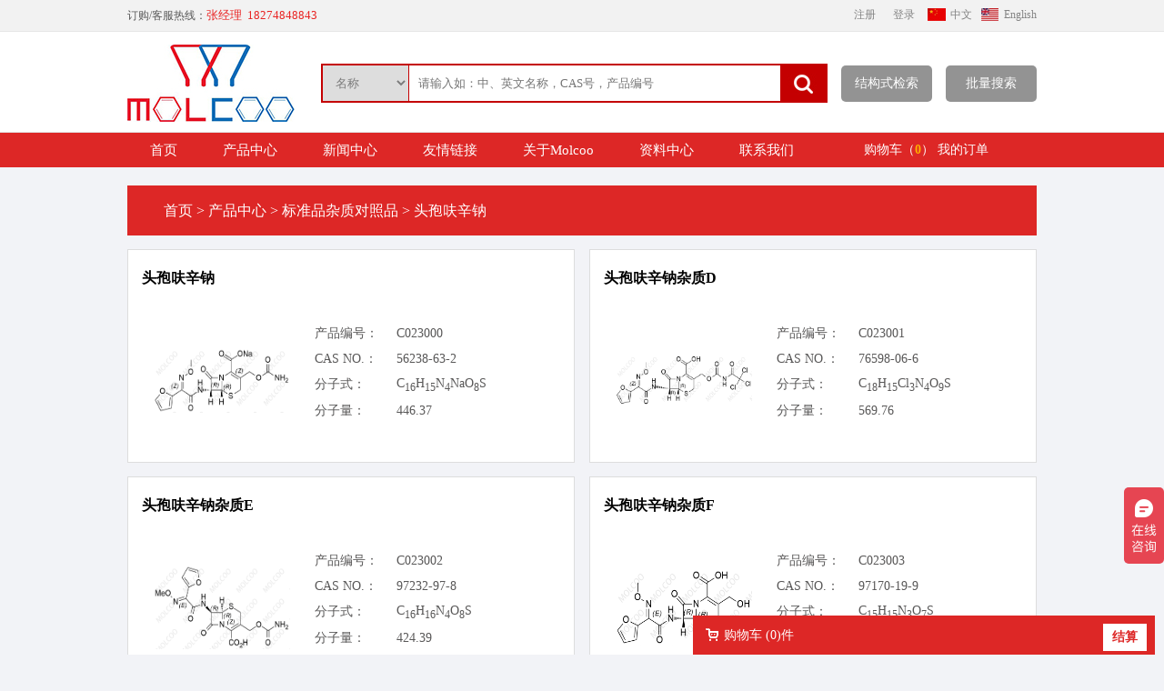

--- FILE ---
content_type: text/html; charset=utf-8
request_url: https://www.molcoo.com/products/2253.html
body_size: 63941
content:

<!DOCTYPE html>
<html xmlns="http://www.w3.org/1999/xhtml">
<head>
    <meta http-equiv="content-type" content="text/html; charset=utf-8" />
    <meta http-equiv="X-UA-Compatible" content="IE=Edge" />
    <title>头孢呋辛钠 | 深圳摩科生化科技有限公司</title>
    <meta name="keywords" content="" />
    <meta name="description" content="" />
    <link href="//www.molcoo.com:443/content/scripts/jqueryui/v3/jquery-ui-min.css" rel="stylesheet" type="text/css" />
    <link href="//www.molcoo.com:443/content/xtheme/hengfeng/css/jquery.lightbox-0.5.css?version=20150724" type="text/css" rel="stylesheet" />
    <link href="//www.molcoo.com:443/content/scripts/jquery.qtip.min.css" rel="stylesheet" />
    <script src="//www.molcoo.com:443/content/js/lng.js?version=20150724"></script>
    <script src="//www.molcoo.com:443/content/scripts/libs.js"></script>
    <script src="//www.molcoo.com:443/content/utils/web960.utils.lib.js"></script>
    <script src="//www.molcoo.com:443/content/js/utils.js?version=20150724"></script>
    <script src="//www.molcoo.com:443/content/js/sys.js?version=20150724"></script>
    <script src="//www.molcoo.com:443/content/js/branddata.js"></script>
    <script src="//www.molcoo.com:443/content/xtheme/hengfeng/js/demo.js"></script>
    <script>var jlthemepath = "//www.molcoo.com:443/content/xtheme/hengfeng/"; var catanavdown = '01';</script>
    <script src="//www.molcoo.com:443/content/xtheme/hengfeng/js/rloin.js"></script>
    <link href="//www.molcoo.com:443/content/xtheme/hengfeng/css/style.css?version=20150724" type="text/css" rel="stylesheet" />
    <script src="//www.molcoo.com:443/content/xtheme/hengfeng/js/autoImage.js"></script>
    <script type="text/javascript" src="//www.molcoo.com:443/content/xtheme/hengfeng/js/floatingAd.js"></script>
    <script type="text/javascript" src="//api.map.baidu.com/api?v=2.0&ak=h4zti8oy9vrwoe3OiXOTV6jD"></script>
    <link rel="icon" href="//www.molcoo.com:443/content/xtheme/hengfeng/images/favicon.ico" mce_href="//www.molcoo.com:443/content/xtheme/hengfeng/images/favicon.ico" type="image/x-icon" />
    <script>
        var _hmt = _hmt || [];
        (function () {
            var hm = document.createElement("script");
            hm.src = "https://hm.baidu.com/hm.js?f93eac7b9308d264c0d52c447a0dfaf7";
            var s = document.getElementsByTagName("script")[0];
            s.parentNode.insertBefore(hm, s);
        })();
    </script>
    <style>
        .autocomplete {
            position: absolute;
            top: 70px;
            z-index: 1;
            background-color: #fff;
            border-top: none;
            border-radius: 0 0 4px 4px;
            box-shadow: 0px 8px 16px 0px rgba(0,0,0,0.2);
            max-height: 200px;
            overflow-y: auto;
            width: 400px;
            margin-left: 300px;
            margin-top: 10px;
        }

        .autocomplete-item {
            cursor: pointer;
            padding: 5px;
        }

            .autocomplete-item:hover {
                background-color: #f2f2f2;
            }
    </style>
</head>
<body>
    <div class="header">
        <div class="width mar">
            <div class="topleft">订购/客服热线：<a href="//www.molcoo.com:443/" title="深圳摩科生化科技有限公司"><span style="font-size: 13px;">张经理&nbsp; 18274848843</span></a></div>
            <div class="header_right">
                <ul>
                    <li><span id="ineuserstausboxx"></span></li>
                    <li class="hr_c"><a href="//www.molcoo.com:443/" target="_self">中文</a></li>
                    <li class="hr_e"><a href="http://en.molcoo.com">English</a></li>
                </ul>
            </div>
            <div class="clear"></div>
        </div>
    </div>
    <div class="top1">
        <div class="width mar top">
            <div class="logo"><a href="//www.molcoo.com:443/"><img src="//www.molcoo.com:443/content/xtheme/hengfeng/images/logo.jpg" style="border:0px;" title="深圳摩科生化科技有限公司" /></a></div>
            <div class="itopsearchboxarea">

                <form id="PDSFORM">
                    <select name="attname" id="attname" class="ssfl">
                        <option value="名称">名称</option>
                        <option value="CAS">CAS</option>
                        <option value="编号">编号</option>
                    </select>
                    <input type="text" class="itseartxt" required="required" id="search-input" tabindex="1" placeholder="请输入如：中、英文名称，CAS号，产品编号" />
                    <input type="hidden" value="请输入产品编号/CAS号" class="smsipt" id="MSDSQUERY" required="required" />
                    <input type="hidden" value="请输入产品编号/CAS号" class="smsipt" id="COASQUERY" required="required" />
                    <input type="hidden" value="-1" class="smsipt" id="COASEARCHTYPE" required="required" />
                    <input type="hidden" value="-1" class="smsipt" id="MSDSSEARCHTYPE" required="required" />
                    <input type="hidden" id="PDSEARCHTYPE" value="3" />
                    <input type="hidden" formrole="PSIZE" id="PSIZE" value="20" />
                    <input type="hidden" id="PDSEARCHTEMPLATE" value="simplesearch" />
                    <a href="javascript:void(0);" id="topsearchbtn" class="itsearbtn"></a>

                </form>
                <script language="javascript" type="text/javascript">initsimplesearch('//www.molcoo.com:443/');</script>
            </div>
            <div id="autocomplete-container" class="autocomplete"></div>
            <a class="top_jgs" href="/chemstructuresearch/">结构式检索</a>
            <a class="top_jgs" href="javascript:void(0);" onclick="OpenPlLiangDialog();">批量搜索</a>

            <div id="PlLiangDialog" title="批量搜索" style="display:none;">
                <div style="padding:20px;">
                    支持CAS号批量搜素：一行一个CAS号<br />
                    <textarea style="width:100%; height:250px; border:1px solid #dddddd;" id="PlSearchKeyArea"></textarea>
                </div>
                <div class="dialog-ctrlbox">
                    <input type="button" value="确定" onclick="GoPiLiangSearch();" id="SelExtAttr_btn" class="nombtn" />
                    <input type="button" value="取消" class="nombtn-gray" reel="PlLiangDialog" closebtn="true" />
                </div>
            </div>
        </div>
    </div>
    <div class="nav">
        <div class="width mar">
            <div class="nav_l">
                <ul id="topwebnavmenu1">
                    <li class="home"><a href="//www.molcoo.com:443/" title="深圳摩科生化科技有限公司">首页</a></li>
                    <li  catalogcode="01" class="subnavli nav1_li  web960navli_1967"><a  acatacode="01" class="subnavtitle web960navahref nav1_ahref" href="//www.molcoo.com:443/products/1967.html"  title="产品中心">产品中心</a><ul class="nav2"><li  catalogcode="010L" class="subnavli nav2_li  web960navli_1973"><a  acatacode="010L" class="subnavtitle web960navahref nav2_ahref" href="//www.molcoo.com:443/products/1973.html"  title="标准品杂质对照品">标准品杂质对照品</a><ul class="nav3"><li  catalogcode="010LAφ" class="nav3_li  web960navli_2651"><a  acatacode="010LAφ" class="web960navahref nav3_ahref" href="//www.molcoo.com:443/products/2651.html"  title="吗啉硝唑">吗啉硝唑</a></li><li  catalogcode="010LAχ" class="nav3_li  web960navli_2652"><a  acatacode="010LAχ" class="web960navahref nav3_ahref" href="//www.molcoo.com:443/products/2652.html"  title="佐米曲普坦">佐米曲普坦</a></li><li  catalogcode="010LAψ" class="nav3_li  web960navli_2653"><a  acatacode="010LAψ" class="web960navahref nav3_ahref" href="//www.molcoo.com:443/products/2653.html"  title="噻托溴铵">噻托溴铵</a></li><li  catalogcode="010LAω" class="nav3_li  web960navli_2654"><a  acatacode="010LAω" class="web960navahref nav3_ahref" href="//www.molcoo.com:443/products/2654.html"  title="唑来膦酸">唑来膦酸</a></li><li  catalogcode="010LB0" class="nav3_li  web960navli_2655"><a  acatacode="010LB0" class="web960navahref nav3_ahref" href="//www.molcoo.com:443/products/2655.html"  title="羟甲唑啉">羟甲唑啉</a></li><li  catalogcode="010LB1" class="nav3_li  web960navli_2656"><a  acatacode="010LB1" class="web960navahref nav3_ahref" href="//www.molcoo.com:443/products/2656.html"  title="那格列奈">那格列奈</a></li><li  catalogcode="010LB2" class="nav3_li  web960navli_2657"><a  acatacode="010LB2" class="web960navahref nav3_ahref" href="//www.molcoo.com:443/products/2657.html"  title="氟哌啶醇">氟哌啶醇</a></li><li  catalogcode="010LB3" class="nav3_li  web960navli_2658"><a  acatacode="010LB3" class="web960navahref nav3_ahref" href="//www.molcoo.com:443/products/2658.html"  title="黄体酮">黄体酮</a></li><li  catalogcode="010LB4" class="nav3_li  web960navli_2659"><a  acatacode="010LB4" class="web960navahref nav3_ahref" href="//www.molcoo.com:443/products/2659.html"  title="阿法骨化醇">阿法骨化醇</a></li><li  catalogcode="010LB5" class="nav3_li  web960navli_2660"><a  acatacode="010LB5" class="web960navahref nav3_ahref" href="//www.molcoo.com:443/products/2660.html"  title="伏格列波糖">伏格列波糖</a></li><li  catalogcode="010LB6" class="nav3_li  web960navli_2661"><a  acatacode="010LB6" class="web960navahref nav3_ahref" href="//www.molcoo.com:443/products/2661.html"  title="拉贝洛尔">拉贝洛尔</a></li><li  catalogcode="010LB7" class="nav3_li  web960navli_2662"><a  acatacode="010LB7" class="web960navahref nav3_ahref" href="//www.molcoo.com:443/products/2662.html"  title="咪达普利">咪达普利</a></li><li  catalogcode="010LB8" class="nav3_li  web960navli_2663"><a  acatacode="010LB8" class="web960navahref nav3_ahref" href="//www.molcoo.com:443/products/2663.html"  title="托吡酯">托吡酯</a></li><li  catalogcode="010LB9" class="nav3_li  web960navli_2665"><a  acatacode="010LB9" class="web960navahref nav3_ahref" href="//www.molcoo.com:443/products/2665.html"  title="阿伐曲泊帕">阿伐曲泊帕</a></li><li  catalogcode="010LBA" class="nav3_li  web960navli_2666"><a  acatacode="010LBA" class="web960navahref nav3_ahref" href="//www.molcoo.com:443/products/2666.html"  title="阿塞那平">阿塞那平</a></li><li  catalogcode="010LBC" class="nav3_li  web960navli_2674"><a  acatacode="010LBC" class="web960navahref nav3_ahref" href="//www.molcoo.com:443/products/2674.html"  title="溴己新">溴己新</a></li><li  catalogcode="010LBF" class="nav3_li  web960navli_2676"><a  acatacode="010LBF" class="web960navahref nav3_ahref" href="//www.molcoo.com:443/products/2676.html"  title="氯维地平">氯维地平</a></li><li  catalogcode="010LBG" class="nav3_li  web960navli_2677"><a  acatacode="010LBG" class="web960navahref nav3_ahref" href="//www.molcoo.com:443/products/2677.html"  title="卡多曲">卡多曲</a></li><li  catalogcode="010LBI" class="nav3_li  web960navli_2679"><a  acatacode="010LBI" class="web960navahref nav3_ahref" href="//www.molcoo.com:443/products/2679.html"  title="头孢美唑">头孢美唑</a></li><li  catalogcode="010LBJ" class="nav3_li  web960navli_2680"><a  acatacode="010LBJ" class="web960navahref nav3_ahref" href="//www.molcoo.com:443/products/2680.html"  title="环孢素">环孢素</a></li><li  catalogcode="010LBK" class="nav3_li  web960navli_2681"><a  acatacode="010LBK" class="web960navahref nav3_ahref" href="//www.molcoo.com:443/products/2681.html"  title="双丙戊酸">双丙戊酸</a></li><li  catalogcode="010LBN" class="nav3_li  web960navli_2684"><a  acatacode="010LBN" class="web960navahref nav3_ahref" href="//www.molcoo.com:443/products/2684.html"  title="伊托必利">伊托必利</a></li><li  catalogcode="010LBO" class="nav3_li  web960navli_2685"><a  acatacode="010LBO" class="web960navahref nav3_ahref" href="//www.molcoo.com:443/products/2685.html"  title="洛索洛芬">洛索洛芬</a></li><li  catalogcode="010LBP" class="nav3_li  web960navli_2686"><a  acatacode="010LBP" class="web960navahref nav3_ahref" href="//www.molcoo.com:443/products/2686.html"  title="左旋沙丁胺醇">左旋沙丁胺醇</a></li><li  catalogcode="010LBR" class="nav3_li  web960navli_2688"><a  acatacode="010LBR" class="web960navahref nav3_ahref" href="//www.molcoo.com:443/products/2688.html"  title="盐酸甲氧明 ">盐酸甲氧明 </a></li><li  catalogcode="010LBS" class="nav3_li  web960navli_2689"><a  acatacode="010LBS" class="web960navahref nav3_ahref" href="//www.molcoo.com:443/products/2689.html"  title="盐酸奈康唑">盐酸奈康唑</a></li><li  catalogcode="010LBV" class="nav3_li  web960navli_2691"><a  acatacode="010LBV" class="web960navahref nav3_ahref" href="//www.molcoo.com:443/products/2691.html"  title="去氧肾上腺素">去氧肾上腺素</a></li><li  catalogcode="010LBW" class="nav3_li  web960navli_2692"><a  acatacode="010LBW" class="web960navahref nav3_ahref" href="//www.molcoo.com:443/products/2692.html"  title="瑞替加滨">瑞替加滨</a></li><li  catalogcode="010LBX" class="nav3_li  web960navli_2693"><a  acatacode="010LBX" class="web960navahref nav3_ahref" href="//www.molcoo.com:443/products/2693.html"  title="索非布韦中间体">索非布韦中间体</a></li><li  catalogcode="010LBY" class="nav3_li  web960navli_2694"><a  acatacode="010LBY" class="web960navahref nav3_ahref" href="//www.molcoo.com:443/products/2694.html"  title="柳氮磺吡啶">柳氮磺吡啶</a></li><li  catalogcode="010LBZ" class="nav3_li  web960navli_2695"><a  acatacode="010LBZ" class="web960navahref nav3_ahref" href="//www.molcoo.com:443/products/2695.html"  title="舒他西林">舒他西林</a></li><li  catalogcode="010LBα" class="nav3_li  web960navli_2696"><a  acatacode="010LBα" class="web960navahref nav3_ahref" href="//www.molcoo.com:443/products/2696.html"  title="磺胺甲恶唑 ">磺胺甲恶唑 </a></li><li  catalogcode="010LBβ" class="nav3_li  web960navli_2697"><a  acatacode="010LBβ" class="web960navahref nav3_ahref" href="//www.molcoo.com:443/products/2697.html"  title="曲唑酮">曲唑酮</a></li><li  catalogcode="010LBγ" class="nav3_li  web960navli_2698"><a  acatacode="010LBγ" class="web960navahref nav3_ahref" href="//www.molcoo.com:443/products/2698.html"  title="芜地溴铵">芜地溴铵</a></li><li  catalogcode="010LBδ" class="nav3_li  web960navli_2699"><a  acatacode="010LBδ" class="web960navahref nav3_ahref" href="//www.molcoo.com:443/products/2699.html"  title="乌利司他">乌利司他</a></li><li  catalogcode="010LBε" class="nav3_li  web960navli_2700"><a  acatacode="010LBε" class="web960navahref nav3_ahref" href="//www.molcoo.com:443/products/2700.html"  title="三苯基膦">三苯基膦</a></li><li  catalogcode="010LBζ" class="nav3_li  web960navli_2701"><a  acatacode="010LBζ" class="web960navahref nav3_ahref" href="//www.molcoo.com:443/products/2701.html"  title="坦索罗辛">坦索罗辛</a></li><li  catalogcode="010LBν" class="nav3_li  web960navli_2703"><a  acatacode="010LBν" class="web960navahref nav3_ahref" href="//www.molcoo.com:443/products/2703.html"  title="托普司他">托普司他</a></li><li  catalogcode="010LBτ" class="nav3_li  web960navli_2706"><a  acatacode="010LBτ" class="web960navahref nav3_ahref" href="//www.molcoo.com:443/products/2706.html"  title="法罗培南">法罗培南</a></li><li  catalogcode="010LBυ" class="nav3_li  web960navli_2707"><a  acatacode="010LBυ" class="web960navahref nav3_ahref" href="//www.molcoo.com:443/products/2707.html"  title="纽莫康定">纽莫康定</a></li><li  catalogcode="010LBχ" class="nav3_li  web960navli_2709"><a  acatacode="010LBχ" class="web960navahref nav3_ahref" href="//www.molcoo.com:443/products/2709.html"  title="吉瑞替尼">吉瑞替尼</a></li><li  catalogcode="010LBψ" class="nav3_li  web960navli_2710"><a  acatacode="010LBψ" class="web960navahref nav3_ahref" href="//www.molcoo.com:443/products/2710.html"  title="吡仑帕奈">吡仑帕奈</a></li><li  catalogcode="010LBω" class="nav3_li  web960navli_2711"><a  acatacode="010LBω" class="web960navahref nav3_ahref" href="//www.molcoo.com:443/products/2711.html"  title="氯己定">氯己定</a></li><li  catalogcode="010LC1" class="nav3_li  web960navli_2713"><a  acatacode="010LC1" class="web960navahref nav3_ahref" href="//www.molcoo.com:443/products/2713.html"  title="舍曲林">舍曲林</a></li><li  catalogcode="010LC2" class="nav3_li  web960navli_2714"><a  acatacode="010LC2" class="web960navahref nav3_ahref" href="//www.molcoo.com:443/products/2714.html"  title="比拉斯汀">比拉斯汀</a></li><li  catalogcode="010LC3" class="nav3_li  web960navli_2715"><a  acatacode="010LC3" class="web960navahref nav3_ahref" href="//www.molcoo.com:443/products/2715.html"  title="比索洛尔">比索洛尔</a></li><li  catalogcode="010LC4" class="nav3_li  web960navli_2716"><a  acatacode="010LC4" class="web960navahref nav3_ahref" href="//www.molcoo.com:443/products/2716.html"  title="米格列醇">米格列醇</a></li><li  catalogcode="010LC5" class="nav3_li  web960navli_2717"><a  acatacode="010LC5" class="web960navahref nav3_ahref" href="//www.molcoo.com:443/products/2717.html"  title="奥曲肽">奥曲肽</a></li><li  catalogcode="010LC6" class="nav3_li  web960navli_2718"><a  acatacode="010LC6" class="web960navahref nav3_ahref" href="//www.molcoo.com:443/products/2718.html"  title="头孢噻吩">头孢噻吩</a></li><li  catalogcode="010LC7" class="nav3_li  web960navli_2719"><a  acatacode="010LC7" class="web960navahref nav3_ahref" href="//www.molcoo.com:443/products/2719.html"  title="异丙肾上腺素">异丙肾上腺素</a></li><li  catalogcode="010LC8" class="nav3_li  web960navli_2720"><a  acatacode="010LC8" class="web960navahref nav3_ahref" href="//www.molcoo.com:443/products/2720.html"  title="去甲肾上腺素">去甲肾上腺素</a></li><li  catalogcode="010LC9" class="nav3_li  web960navli_2721"><a  acatacode="010LC9" class="web960navahref nav3_ahref" href="//www.molcoo.com:443/products/2721.html"  title="瑞卢戈利">瑞卢戈利</a></li><li  catalogcode="010LCA" class="nav3_li  web960navli_2722"><a  acatacode="010LCA" class="web960navahref nav3_ahref" href="//www.molcoo.com:443/products/2722.html"  title="溴夫定">溴夫定</a></li><li  catalogcode="010LCB" class="nav3_li  web960navli_2723"><a  acatacode="010LCB" class="web960navahref nav3_ahref" href="//www.molcoo.com:443/products/2723.html"  title="瑞格列奈">瑞格列奈</a></li><li  catalogcode="010LCC" class="nav3_li  web960navli_2724"><a  acatacode="010LCC" class="web960navahref nav3_ahref" href="//www.molcoo.com:443/products/2724.html"  title="班布特罗">班布特罗</a></li><li  catalogcode="010LCD" class="nav3_li  web960navli_2725"><a  acatacode="010LCD" class="web960navahref nav3_ahref" href="//www.molcoo.com:443/products/2725.html"  title="莫达非尼">莫达非尼</a></li><li  catalogcode="010LCE" class="nav3_li  web960navli_2726"><a  acatacode="010LCE" class="web960navahref nav3_ahref" href="//www.molcoo.com:443/products/2726.html"  title="吲哚布芬">吲哚布芬</a></li><li  catalogcode="010LCF" class="nav3_li  web960navli_2727"><a  acatacode="010LCF" class="web960navahref nav3_ahref" href="//www.molcoo.com:443/products/2727.html"  title="巴洛沙韦">巴洛沙韦</a></li><li  catalogcode="010LCG" class="nav3_li  web960navli_2728"><a  acatacode="010LCG" class="web960navahref nav3_ahref" href="//www.molcoo.com:443/products/2728.html"  title="加巴喷丁">加巴喷丁</a></li><li  catalogcode="010LCH" class="nav3_li  web960navli_2729"><a  acatacode="010LCH" class="web960navahref nav3_ahref" href="//www.molcoo.com:443/products/2729.html"  title="维库溴铵">维库溴铵</a></li><li  catalogcode="010LCI" class="nav3_li  web960navli_2731"><a  acatacode="010LCI" class="web960navahref nav3_ahref" href="//www.molcoo.com:443/products/2731.html"  title="阿莫罗芬">阿莫罗芬</a></li><li  catalogcode="010LCJ" class="nav3_li  web960navli_2732"><a  acatacode="010LCJ" class="web960navahref nav3_ahref" href="//www.molcoo.com:443/products/2732.html"  title="托吡卡胺">托吡卡胺</a></li><li  catalogcode="010LCK" class="nav3_li  web960navli_2733"><a  acatacode="010LCK" class="web960navahref nav3_ahref" href="//www.molcoo.com:443/products/2733.html"  title="艾地骨化醇">艾地骨化醇</a></li><li  catalogcode="010LCL" class="nav3_li  web960navli_2734"><a  acatacode="010LCL" class="web960navahref nav3_ahref" href="//www.molcoo.com:443/products/2734.html"  title="夫西地酸">夫西地酸</a></li><li  catalogcode="010LCM" class="nav3_li  web960navli_2735"><a  acatacode="010LCM" class="web960navahref nav3_ahref" href="//www.molcoo.com:443/products/2735.html"  title="卡比多巴">卡比多巴</a></li><li  catalogcode="010LCN" class="nav3_li  web960navli_2736"><a  acatacode="010LCN" class="web960navahref nav3_ahref" href="//www.molcoo.com:443/products/2736.html"  title="司替戊醇">司替戊醇</a></li><li  catalogcode="010LCO" class="nav3_li  web960navli_2737"><a  acatacode="010LCO" class="web960navahref nav3_ahref" href="//www.molcoo.com:443/products/2737.html"  title="秋水仙碱">秋水仙碱</a></li><li  catalogcode="010LCP" class="nav3_li  web960navli_2738"><a  acatacode="010LCP" class="web960navahref nav3_ahref" href="//www.molcoo.com:443/products/2738.html"  title="多巴酚丁胺">多巴酚丁胺</a></li><li  catalogcode="010LCQ" class="nav3_li  web960navli_2739"><a  acatacode="010LCQ" class="web960navahref nav3_ahref" href="//www.molcoo.com:443/products/2739.html"  title="利鲁唑">利鲁唑</a></li><li  catalogcode="010LCR" class="nav3_li  web960navli_2740"><a  acatacode="010LCR" class="web960navahref nav3_ahref" href="//www.molcoo.com:443/products/2740.html"  title="卡巴拉汀">卡巴拉汀</a></li><li  catalogcode="010LCS" class="nav3_li  web960navli_2741"><a  acatacode="010LCS" class="web960navahref nav3_ahref" href="//www.molcoo.com:443/products/2741.html"  title="钆布醇">钆布醇</a></li><li  catalogcode="010LCT" class="nav3_li  web960navli_2742"><a  acatacode="010LCT" class="web960navahref nav3_ahref" href="//www.molcoo.com:443/products/2742.html"  title="奥希替尼">奥希替尼</a></li><li  catalogcode="010LCU" class="nav3_li  web960navli_2743"><a  acatacode="010LCU" class="web960navahref nav3_ahref" href="//www.molcoo.com:443/products/2743.html"  title="帕珠沙星">帕珠沙星</a></li><li  catalogcode="010LCV" class="nav3_li  web960navli_2744"><a  acatacode="010LCV" class="web960navahref nav3_ahref" href="//www.molcoo.com:443/products/2744.html"  title="吡拉西坦">吡拉西坦</a></li><li  catalogcode="010LCW" class="nav3_li  web960navli_2745"><a  acatacode="010LCW" class="web960navahref nav3_ahref" href="//www.molcoo.com:443/products/2745.html"  title="甲泼尼龙">甲泼尼龙</a></li><li  catalogcode="010LCX" class="nav3_li  web960navli_2746"><a  acatacode="010LCX" class="web960navahref nav3_ahref" href="//www.molcoo.com:443/products/2746.html"  title="萘莫司他">萘莫司他</a></li><li  catalogcode="010LCY" class="nav3_li  web960navli_2747"><a  acatacode="010LCY" class="web960navahref nav3_ahref" href="//www.molcoo.com:443/products/2747.html"  title="维生素K2">维生素K2</a></li><li  catalogcode="010LCZ" class="nav3_li  web960navli_2748"><a  acatacode="010LCZ" class="web960navahref nav3_ahref" href="//www.molcoo.com:443/products/2748.html"  title="泊马度胺">泊马度胺</a></li><li  catalogcode="010LCα" class="nav3_li  web960navli_2749"><a  acatacode="010LCα" class="web960navahref nav3_ahref" href="//www.molcoo.com:443/products/2749.html"  title="丁溴东莨菪碱">丁溴东莨菪碱</a></li><li  catalogcode="010LCβ" class="nav3_li  web960navli_2750"><a  acatacode="010LCβ" class="web960navahref nav3_ahref" href="//www.molcoo.com:443/products/2750.html"  title="酮康唑">酮康唑</a></li><li  catalogcode="010LCδ" class="nav3_li  web960navli_2752"><a  acatacode="010LCδ" class="web960navahref nav3_ahref" href="//www.molcoo.com:443/products/2752.html"  title="糠酸莫米松">糠酸莫米松</a></li><li  catalogcode="010LCε" class="nav3_li  web960navli_2753"><a  acatacode="010LCε" class="web960navahref nav3_ahref" href="//www.molcoo.com:443/products/2753.html"  title="醋氯芬酸">醋氯芬酸</a></li><li  catalogcode="010LCζ" class="nav3_li  web960navli_2754"><a  acatacode="010LCζ" class="web960navahref nav3_ahref" href="//www.molcoo.com:443/products/2754.html"  title="恩他卡朋">恩他卡朋</a></li><li  catalogcode="010LCη" class="nav3_li  web960navli_2755"><a  acatacode="010LCη" class="web960navahref nav3_ahref" href="//www.molcoo.com:443/products/2755.html"  title="米拉普仑">米拉普仑</a></li><li  catalogcode="010LCθ" class="nav3_li  web960navli_2756"><a  acatacode="010LCθ" class="web960navahref nav3_ahref" href="//www.molcoo.com:443/products/2756.html"  title="巴氯芬">巴氯芬</a></li><li  catalogcode="010LCμ" class="nav3_li  web960navli_2757"><a  acatacode="010LCμ" class="web960navahref nav3_ahref" href="//www.molcoo.com:443/products/2757.html"  title="地奥司明">地奥司明</a></li><li  catalogcode="010LCν" class="nav3_li  web960navli_2758"><a  acatacode="010LCν" class="web960navahref nav3_ahref" href="//www.molcoo.com:443/products/2758.html"  title="拉米地坦">拉米地坦</a></li><li  catalogcode="010LCξ" class="nav3_li  web960navli_2759"><a  acatacode="010LCξ" class="web960navahref nav3_ahref" href="//www.molcoo.com:443/products/2759.html"  title="卡巴克洛">卡巴克洛</a></li><li  catalogcode="010LCο" class="nav3_li  web960navli_2760"><a  acatacode="010LCο" class="web960navahref nav3_ahref" href="//www.molcoo.com:443/products/2760.html"  title="咪达那新">咪达那新</a></li><li  catalogcode="010LCπ" class="nav3_li  web960navli_2761"><a  acatacode="010LCπ" class="web960navahref nav3_ahref" href="//www.molcoo.com:443/products/2761.html"  title="阿糖胞苷">阿糖胞苷</a></li><li  catalogcode="010LCρ" class="nav3_li  web960navli_2762"><a  acatacode="010LCρ" class="web960navahref nav3_ahref" href="//www.molcoo.com:443/products/2762.html"  title="达普司他">达普司他</a></li><li  catalogcode="010LCσ" class="nav3_li  web960navli_2763"><a  acatacode="010LCσ" class="web960navahref nav3_ahref" href="//www.molcoo.com:443/products/2763.html"  title="地诺孕素">地诺孕素</a></li><li  catalogcode="010LCτ" class="nav3_li  web960navli_2764"><a  acatacode="010LCτ" class="web960navahref nav3_ahref" href="//www.molcoo.com:443/products/2764.html"  title="美洛昔康">美洛昔康</a></li><li  catalogcode="010LCυ" class="nav3_li  web960navli_2765"><a  acatacode="010LCυ" class="web960navahref nav3_ahref" href="//www.molcoo.com:443/products/2765.html"  title="卡替洛尔">卡替洛尔</a></li><li  catalogcode="010LCφ" class="nav3_li  web960navli_2766"><a  acatacode="010LCφ" class="web960navahref nav3_ahref" href="//www.molcoo.com:443/products/2766.html"  title="克罗米通">克罗米通</a></li><li  catalogcode="010LCχ" class="nav3_li  web960navli_2767"><a  acatacode="010LCχ" class="web960navahref nav3_ahref" href="//www.molcoo.com:443/products/2767.html"  title="雷莫司琼">雷莫司琼</a></li><li  catalogcode="010LCψ" class="nav3_li  web960navli_2768"><a  acatacode="010LCψ" class="web960navahref nav3_ahref" href="//www.molcoo.com:443/products/2768.html"  title="屈昔多巴">屈昔多巴</a></li><li  catalogcode="010LCω" class="nav3_li  web960navli_2769"><a  acatacode="010LCω" class="web960navahref nav3_ahref" href="//www.molcoo.com:443/products/2769.html"  title="苯海拉明">苯海拉明</a></li><li  catalogcode="010LD0" class="nav3_li  web960navli_2770"><a  acatacode="010LD0" class="web960navahref nav3_ahref" href="//www.molcoo.com:443/products/2770.html"  title="替吡嘧啶">替吡嘧啶</a></li><li  catalogcode="010LD1" class="nav3_li  web960navli_2771"><a  acatacode="010LD1" class="web960navahref nav3_ahref" href="//www.molcoo.com:443/products/2771.html"  title="曲美布汀">曲美布汀</a></li><li  catalogcode="010LD2" class="nav3_li  web960navli_2772"><a  acatacode="010LD2" class="web960navahref nav3_ahref" href="//www.molcoo.com:443/products/2772.html"  title="生物素">生物素</a></li><li  catalogcode="010LD3" class="nav3_li  web960navli_2773"><a  acatacode="010LD3" class="web960navahref nav3_ahref" href="//www.molcoo.com:443/products/2773.html"  title="尼美舒利">尼美舒利</a></li><li  catalogcode="010LD4" class="nav3_li  web960navli_2774"><a  acatacode="010LD4" class="web960navahref nav3_ahref" href="//www.molcoo.com:443/products/2774.html"  title="己酮可可碱">己酮可可碱</a></li><li  catalogcode="010LD5" class="nav3_li  web960navli_2775"><a  acatacode="010LD5" class="web960navahref nav3_ahref" href="//www.molcoo.com:443/products/2775.html"  title="醋丁洛尔">醋丁洛尔</a></li><li  catalogcode="010LD6" class="nav3_li  web960navli_2776"><a  acatacode="010LD6" class="web960navahref nav3_ahref" href="//www.molcoo.com:443/products/2776.html"  title="山梨醇">山梨醇</a></li><li  catalogcode="010LD7" class="nav3_li  web960navli_2777"><a  acatacode="010LD7" class="web960navahref nav3_ahref" href="//www.molcoo.com:443/products/2777.html"  title="氯普鲁卡因">氯普鲁卡因</a></li><li  catalogcode="010LD8" class="nav3_li  web960navli_2778"><a  acatacode="010LD8" class="web960navahref nav3_ahref" href="//www.molcoo.com:443/products/2778.html"  title="氟伏沙明">氟伏沙明</a></li><li  catalogcode="010LD9" class="nav3_li  web960navli_2779"><a  acatacode="010LD9" class="web960navahref nav3_ahref" href="//www.molcoo.com:443/products/2779.html"  title="利尿酸">利尿酸</a></li><li  catalogcode="010LDA" class="nav3_li  web960navli_2780"><a  acatacode="010LDA" class="web960navahref nav3_ahref" href="//www.molcoo.com:443/products/2780.html"  title="依普沙坦">依普沙坦</a></li><li  catalogcode="010LDB" class="nav3_li  web960navli_2781"><a  acatacode="010LDB" class="web960navahref nav3_ahref" href="//www.molcoo.com:443/products/2781.html"  title="罗替沙丁">罗替沙丁</a></li><li  catalogcode="010LDC" class="nav3_li  web960navli_2782"><a  acatacode="010LDC" class="web960navahref nav3_ahref" href="//www.molcoo.com:443/products/2782.html"  title="右氯本那敏">右氯本那敏</a></li><li  catalogcode="010LDD" class="nav3_li  web960navli_2783"><a  acatacode="010LDD" class="web960navahref nav3_ahref" href="//www.molcoo.com:443/products/2783.html"  title="达卡他韦">达卡他韦</a></li><li  catalogcode="010LDE" class="nav3_li  web960navli_2784"><a  acatacode="010LDE" class="web960navahref nav3_ahref" href="//www.molcoo.com:443/products/2784.html"  title="泊那替尼">泊那替尼</a></li><li  catalogcode="010LDF" class="nav3_li  web960navli_2785"><a  acatacode="010LDF" class="web960navahref nav3_ahref" href="//www.molcoo.com:443/products/2785.html"  title="间苯二酚">间苯二酚</a></li><li  catalogcode="010LDG" class="nav3_li  web960navli_2786"><a  acatacode="010LDG" class="web960navahref nav3_ahref" href="//www.molcoo.com:443/products/2786.html"  title="氯吡硫磷">氯吡硫磷</a></li><li  catalogcode="010LDH" class="nav3_li  web960navli_2787"><a  acatacode="010LDH" class="web960navahref nav3_ahref" href="//www.molcoo.com:443/products/2787.html"  title="阿替洛尔">阿替洛尔</a></li><li  catalogcode="010LDI" class="nav3_li  web960navli_2788"><a  acatacode="010LDI" class="web960navahref nav3_ahref" href="//www.molcoo.com:443/products/2788.html"  title="艾拉莫德">艾拉莫德</a></li><li  catalogcode="010LDJ" class="nav3_li  web960navli_2789"><a  acatacode="010LDJ" class="web960navahref nav3_ahref" href="//www.molcoo.com:443/products/2789.html"  title="氨磷汀">氨磷汀</a></li><li  catalogcode="010LDK" class="nav3_li  web960navli_2790"><a  acatacode="010LDK" class="web960navahref nav3_ahref" href="//www.molcoo.com:443/products/2790.html"  title="琥珀胆碱">琥珀胆碱</a></li><li  catalogcode="010LDL" class="nav3_li  web960navli_2791"><a  acatacode="010LDL" class="web960navahref nav3_ahref" href="//www.molcoo.com:443/products/2791.html"  title="烟酰胺">烟酰胺</a></li><li  catalogcode="010LDM" class="nav3_li  web960navli_2792"><a  acatacode="010LDM" class="web960navahref nav3_ahref" href="//www.molcoo.com:443/products/2792.html"  title="本芴醇">本芴醇</a></li><li  catalogcode="010LDN" class="nav3_li  web960navli_2793"><a  acatacode="010LDN" class="web960navahref nav3_ahref" href="//www.molcoo.com:443/products/2793.html"  title="哈西奈德">哈西奈德</a></li><li  catalogcode="010LDO" class="nav3_li  web960navli_2794"><a  acatacode="010LDO" class="web960navahref nav3_ahref" href="//www.molcoo.com:443/products/2794.html"  title="卡巴他赛">卡巴他赛</a></li><li  catalogcode="010LDP" class="nav3_li  web960navli_2795"><a  acatacode="010LDP" class="web960navahref nav3_ahref" href="//www.molcoo.com:443/products/2795.html"  title="苄基沙丁胺醇">苄基沙丁胺醇</a></li><li  catalogcode="010LDQ" class="nav3_li  web960navli_2796"><a  acatacode="010LDQ" class="web960navahref nav3_ahref" href="//www.molcoo.com:443/products/2796.html"  title="米诺膦酸">米诺膦酸</a></li><li  catalogcode="010LDR" class="nav3_li  web960navli_2797"><a  acatacode="010LDR" class="web960navahref nav3_ahref" href="//www.molcoo.com:443/products/2797.html"  title="尼莫地平">尼莫地平</a></li><li  catalogcode="010LDS" class="nav3_li  web960navli_2798"><a  acatacode="010LDS" class="web960navahref nav3_ahref" href="//www.molcoo.com:443/products/2798.html"  title="美洛西林">美洛西林</a></li><li  catalogcode="010LDT" class="nav3_li  web960navli_2799"><a  acatacode="010LDT" class="web960navahref nav3_ahref" href="//www.molcoo.com:443/products/2799.html"  title="亚硝胺">亚硝胺</a></li><li  catalogcode="010LDU" class="nav3_li  web960navli_2800"><a  acatacode="010LDU" class="web960navahref nav3_ahref" href="//www.molcoo.com:443/products/2800.html"  title="贝美前列素">贝美前列素</a></li><li  catalogcode="010LDV" class="nav3_li  web960navli_2801"><a  acatacode="010LDV" class="web960navahref nav3_ahref" href="//www.molcoo.com:443/products/2801.html"  title="尼古丁">尼古丁</a></li><li  catalogcode="010LDW" class="nav3_li  web960navli_2802"><a  acatacode="010LDW" class="web960navahref nav3_ahref" href="//www.molcoo.com:443/products/2802.html"  title="利托那韦">利托那韦</a></li><li  catalogcode="010LDX" class="nav3_li  web960navli_2803"><a  acatacode="010LDX" class="web960navahref nav3_ahref" href="//www.molcoo.com:443/products/2803.html"  title="甲基多巴">甲基多巴</a></li><li  catalogcode="010LDY" class="nav3_li  web960navli_2804"><a  acatacode="010LDY" class="web960navahref nav3_ahref" href="//www.molcoo.com:443/products/2804.html"  title="肼屈嗪">肼屈嗪</a></li><li  catalogcode="010LDZ" class="nav3_li  web960navli_2805"><a  acatacode="010LDZ" class="web960navahref nav3_ahref" href="//www.molcoo.com:443/products/2805.html"  title="乌帕替尼">乌帕替尼</a></li><li  catalogcode="010LDα" class="nav3_li  web960navli_2806"><a  acatacode="010LDα" class="web960navahref nav3_ahref" href="//www.molcoo.com:443/products/2806.html"  title="替诺昔康">替诺昔康</a></li><li  catalogcode="010LDβ" class="nav3_li  web960navli_2807"><a  acatacode="010LDβ" class="web960navahref nav3_ahref" href="//www.molcoo.com:443/products/2807.html"  title="齐拉西酮">齐拉西酮</a></li><li  catalogcode="010LDγ" class="nav3_li  web960navli_2808"><a  acatacode="010LDγ" class="web960navahref nav3_ahref" href="//www.molcoo.com:443/products/2808.html"  title="莫那比拉韦">莫那比拉韦</a></li><li  catalogcode="010LDδ" class="nav3_li  web960navli_2810"><a  acatacode="010LDδ" class="web960navahref nav3_ahref" href="//www.molcoo.com:443/products/2810.html"  title="屈他维林">屈他维林</a></li><li  catalogcode="010LDε" class="nav3_li  web960navli_2811"><a  acatacode="010LDε" class="web960navahref nav3_ahref" href="//www.molcoo.com:443/products/2811.html"  title="布洛胺">布洛胺</a></li><li  catalogcode="010LDζ" class="nav3_li  web960navli_2812"><a  acatacode="010LDζ" class="web960navahref nav3_ahref" href="//www.molcoo.com:443/products/2812.html"  title="乌美溴铵">乌美溴铵</a></li><li  catalogcode="010LDη" class="nav3_li  web960navli_2813"><a  acatacode="010LDη" class="web960navahref nav3_ahref" href="//www.molcoo.com:443/products/2813.html"  title="色氨酸">色氨酸</a></li><li  catalogcode="010LDθ" class="nav3_li  web960navli_2814"><a  acatacode="010LDθ" class="web960navahref nav3_ahref" href="//www.molcoo.com:443/products/2814.html"  title="樟脑磺酸">樟脑磺酸</a></li><li  catalogcode="010LDμ" class="nav3_li  web960navli_2815"><a  acatacode="010LDμ" class="web960navahref nav3_ahref" href="//www.molcoo.com:443/products/2815.html"  title="决奈达隆">决奈达隆</a></li><li  catalogcode="010LDν" class="nav3_li  web960navli_2816"><a  acatacode="010LDν" class="web960navahref nav3_ahref" href="//www.molcoo.com:443/products/2816.html"  title="甲氧氯普胺">甲氧氯普胺</a></li><li  catalogcode="010LDξ" class="nav3_li  web960navli_2817"><a  acatacode="010LDξ" class="web960navahref nav3_ahref" href="//www.molcoo.com:443/products/2817.html"  title="多佐胺">多佐胺</a></li><li  catalogcode="010LDο" class="nav3_li  web960navli_2818"><a  acatacode="010LDο" class="web960navahref nav3_ahref" href="//www.molcoo.com:443/products/2818.html"  title="骨化二醇">骨化二醇</a></li><li  catalogcode="010LDπ" class="nav3_li  web960navli_2819"><a  acatacode="010LDπ" class="web960navahref nav3_ahref" href="//www.molcoo.com:443/products/2819.html"  title="吡格列酮">吡格列酮</a></li><li  catalogcode="010LDρ" class="nav3_li  web960navli_2820"><a  acatacode="010LDρ" class="web960navahref nav3_ahref" href="//www.molcoo.com:443/products/2820.html"  title="奥达特罗">奥达特罗</a></li><li  catalogcode="010LDσ" class="nav3_li  web960navli_2821"><a  acatacode="010LDσ" class="web960navahref nav3_ahref" href="//www.molcoo.com:443/products/2821.html"  title="阿拉格列汀（那格列汀）">阿拉格列汀（那格列汀）</a></li><li  catalogcode="010LDτ" class="nav3_li  web960navli_2822"><a  acatacode="010LDτ" class="web960navahref nav3_ahref" href="//www.molcoo.com:443/products/2822.html"  title="替戈拉生">替戈拉生</a></li><li  catalogcode="010LDυ" class="nav3_li  web960navli_2823"><a  acatacode="010LDυ" class="web960navahref nav3_ahref" href="//www.molcoo.com:443/products/2823.html"  title="阿布昔替尼">阿布昔替尼</a></li><li  catalogcode="010LDφ" class="nav3_li  web960navli_2824"><a  acatacode="010LDφ" class="web960navahref nav3_ahref" href="//www.molcoo.com:443/products/2824.html"  title="拉罗替尼">拉罗替尼</a></li><li  catalogcode="010LDχ" class="nav3_li  web960navli_2825"><a  acatacode="010LDχ" class="web960navahref nav3_ahref" href="//www.molcoo.com:443/products/2825.html"  title="阿达帕林">阿达帕林</a></li><li  catalogcode="010LDψ" class="nav3_li  web960navli_2826"><a  acatacode="010LDψ" class="web960navahref nav3_ahref" href="//www.molcoo.com:443/products/2826.html"  title="奈玛特韦">奈玛特韦</a></li><li  catalogcode="010LDω" class="nav3_li  web960navli_2827"><a  acatacode="010LDω" class="web960navahref nav3_ahref" href="//www.molcoo.com:443/products/2827.html"  title="度恩西布">度恩西布</a></li><li  catalogcode="010LE0" class="nav3_li  web960navli_2828"><a  acatacode="010LE0" class="web960navahref nav3_ahref" href="//www.molcoo.com:443/products/2828.html"  title="普罗布考">普罗布考</a></li><li  catalogcode="010LE1" class="nav3_li  web960navli_2829"><a  acatacode="010LE1" class="web960navahref nav3_ahref" href="//www.molcoo.com:443/products/2829.html"  title="乙酰唑胺">乙酰唑胺</a></li><li  catalogcode="010LE2" class="nav3_li  web960navli_2830"><a  acatacode="010LE2" class="web960navahref nav3_ahref" href="//www.molcoo.com:443/products/2830.html"  title="卢非酰胺">卢非酰胺</a></li><li  catalogcode="010LE3" class="nav3_li  web960navli_2831"><a  acatacode="010LE3" class="web960navahref nav3_ahref" href="//www.molcoo.com:443/products/2831.html"  title="咪喹莫特">咪喹莫特</a></li><li  catalogcode="010LE4" class="nav3_li  web960navli_2832"><a  acatacode="010LE4" class="web960navahref nav3_ahref" href="//www.molcoo.com:443/products/2832.html"  title="溴隐亭">溴隐亭</a></li><li  catalogcode="010LE5" class="nav3_li  web960navli_2833"><a  acatacode="010LE5" class="web960navahref nav3_ahref" href="//www.molcoo.com:443/products/2833.html"  title="来特莫韦">来特莫韦</a></li><li  catalogcode="010LE6" class="nav3_li  web960navli_2834"><a  acatacode="010LE6" class="web960navahref nav3_ahref" href="//www.molcoo.com:443/products/2834.html"  title="奥马环素">奥马环素</a></li><li  catalogcode="010LE7" class="nav3_li  web960navli_2835"><a  acatacode="010LE7" class="web960navahref nav3_ahref" href="//www.molcoo.com:443/products/2835.html"  title="卡泊三醇">卡泊三醇</a></li><li  catalogcode="010LE8" class="nav3_li  web960navli_2836"><a  acatacode="010LE8" class="web960navahref nav3_ahref" href="//www.molcoo.com:443/products/2836.html"  title="拉莫三嗪">拉莫三嗪</a></li><li  catalogcode="010LE9" class="nav3_li  web960navli_2837"><a  acatacode="010LE9" class="web960navahref nav3_ahref" href="//www.molcoo.com:443/products/2837.html"  title="达克罗宁">达克罗宁</a></li><li  catalogcode="010LEA" class="nav3_li  web960navli_2838"><a  acatacode="010LEA" class="web960navahref nav3_ahref" href="//www.molcoo.com:443/products/2838.html"  title="酚磺乙胺">酚磺乙胺</a></li><li  catalogcode="010LEB" class="nav3_li  web960navli_2839"><a  acatacode="010LEB" class="web960navahref nav3_ahref" href="//www.molcoo.com:443/products/2839.html"  title="氨己烯酸">氨己烯酸</a></li><li  catalogcode="010LEC" class="nav3_li  web960navli_2840"><a  acatacode="010LEC" class="web960navahref nav3_ahref" href="//www.molcoo.com:443/products/2840.html"  title="尼替西农">尼替西农</a></li><li  catalogcode="010LED" class="nav3_li  web960navli_2841"><a  acatacode="010LED" class="web960navahref nav3_ahref" href="//www.molcoo.com:443/products/2841.html"  title="利司扑兰">利司扑兰</a></li><li  catalogcode="010LEE" class="nav3_li  web960navli_2842"><a  acatacode="010LEE" class="web960navahref nav3_ahref" href="//www.molcoo.com:443/products/2842.html"  title="富马酸二甲酯">富马酸二甲酯</a></li><li  catalogcode="010LEF" class="nav3_li  web960navli_2843"><a  acatacode="010LEF" class="web960navahref nav3_ahref" href="//www.molcoo.com:443/products/2843.html"  title="哌罗匹隆">哌罗匹隆</a></li><li  catalogcode="010LEG" class="nav3_li  web960navli_2844"><a  acatacode="010LEG" class="web960navahref nav3_ahref" href="//www.molcoo.com:443/products/2844.html"  title="艾替班特">艾替班特</a></li><li  catalogcode="010LEH" class="nav3_li  web960navli_2845"><a  acatacode="010LEH" class="web960navahref nav3_ahref" href="//www.molcoo.com:443/products/2845.html"  title="阿贝西利">阿贝西利</a></li><li  catalogcode="010LEI" class="nav3_li  web960navli_2846"><a  acatacode="010LEI" class="web960navahref nav3_ahref" href="//www.molcoo.com:443/products/2846.html"  title="帕罗韦德">帕罗韦德</a></li><li  catalogcode="010LEJ" class="nav3_li  web960navli_2847"><a  acatacode="010LEJ" class="web960navahref nav3_ahref" href="//www.molcoo.com:443/products/2847.html"  title="普拉替尼">普拉替尼</a></li><li  catalogcode="010LEK" class="nav3_li  web960navli_2848"><a  acatacode="010LEK" class="web960navahref nav3_ahref" href="//www.molcoo.com:443/products/2848.html"  title="达罗他胺">达罗他胺</a></li><li  catalogcode="010LEL" class="nav3_li  web960navli_2849"><a  acatacode="010LEL" class="web960navahref nav3_ahref" href="//www.molcoo.com:443/products/2849.html"  title="维奈妥拉">维奈妥拉</a></li><li  catalogcode="010LEM" class="nav3_li  web960navli_2850"><a  acatacode="010LEM" class="web960navahref nav3_ahref" href="//www.molcoo.com:443/products/2850.html"  title="恩沙替尼">恩沙替尼</a></li><li  catalogcode="010LEN" class="nav3_li  web960navli_2851"><a  acatacode="010LEN" class="web960navahref nav3_ahref" href="//www.molcoo.com:443/products/2851.html"  title="头孢比罗酯">头孢比罗酯</a></li><li  catalogcode="010LEO" class="nav3_li  web960navli_2852"><a  acatacode="010LEO" class="web960navahref nav3_ahref" href="//www.molcoo.com:443/products/2852.html"  title="艾托格列净">艾托格列净</a></li><li  catalogcode="010LEP" class="nav3_li  web960navli_2853"><a  acatacode="010LEP" class="web960navahref nav3_ahref" href="//www.molcoo.com:443/products/2853.html"  title="普卢利沙星">普卢利沙星</a></li><li  catalogcode="010LEQ" class="nav3_li  web960navli_2854"><a  acatacode="010LEQ" class="web960navahref nav3_ahref" href="//www.molcoo.com:443/products/2854.html"  title="西尼莫德">西尼莫德</a></li><li  catalogcode="010LER" class="nav3_li  web960navli_2855"><a  acatacode="010LER" class="web960navahref nav3_ahref" href="//www.molcoo.com:443/products/2855.html"  title="阿美替尼">阿美替尼</a></li><li  catalogcode="010LES" class="nav3_li  web960navli_2856"><a  acatacode="010LES" class="web960navahref nav3_ahref" href="//www.molcoo.com:443/products/2856.html"  title="氯苯唑酸">氯苯唑酸</a></li><li  catalogcode="010LET" class="nav3_li  web960navli_2857"><a  acatacode="010LET" class="web960navahref nav3_ahref" href="//www.molcoo.com:443/products/2857.html"  title="葡甲胺">葡甲胺</a></li><li  catalogcode="010LEU" class="nav3_li  web960navli_2858"><a  acatacode="010LEU" class="web960navahref nav3_ahref" href="//www.molcoo.com:443/products/2858.html"  title="阿扎那韦">阿扎那韦</a></li><li  catalogcode="010LEV" class="nav3_li  web960navli_2859"><a  acatacode="010LEV" class="web960navahref nav3_ahref" href="//www.molcoo.com:443/products/2859.html"  title="雷芬那新">雷芬那新</a></li><li  catalogcode="010LEW" class="nav3_li  web960navli_2860"><a  acatacode="010LEW" class="web960navahref nav3_ahref" href="//www.molcoo.com:443/products/2860.html"  title="格列吡嗪">格列吡嗪</a></li><li  catalogcode="010LEX" class="nav3_li  web960navli_2861"><a  acatacode="010LEX" class="web960navahref nav3_ahref" href="//www.molcoo.com:443/products/2861.html"  title="拉替拉韦">拉替拉韦</a></li><li  catalogcode="010LEY" class="nav3_li  web960navli_2862"><a  acatacode="010LEY" class="web960navahref nav3_ahref" href="//www.molcoo.com:443/products/2862.html"  title="胺碘酮">胺碘酮</a></li><li  catalogcode="010LEZ" class="nav3_li  web960navli_2863"><a  acatacode="010LEZ" class="web960navahref nav3_ahref" href="//www.molcoo.com:443/products/2863.html"  title="多巴醌">多巴醌</a></li><li  catalogcode="010LEα" class="nav3_li  web960navli_2864"><a  acatacode="010LEα" class="web960navahref nav3_ahref" href="//www.molcoo.com:443/products/2864.html"  title="氟西汀">氟西汀</a></li><li  catalogcode="010LEβ" class="nav3_li  web960navli_2865"><a  acatacode="010LEβ" class="web960navahref nav3_ahref" href="//www.molcoo.com:443/products/2865.html"  title="氟哌利多">氟哌利多</a></li><li  catalogcode="010LEγ" class="nav3_li  web960navli_2866"><a  acatacode="010LEγ" class="web960navahref nav3_ahref" href="//www.molcoo.com:443/products/2866.html"  title="他莫昔芬">他莫昔芬</a></li><li  catalogcode="010LEδ" class="nav3_li  web960navli_2867"><a  acatacode="010LEδ" class="web960navahref nav3_ahref" href="//www.molcoo.com:443/products/2867.html"  title="骨化三醇">骨化三醇</a></li><li  catalogcode="010LEε" class="nav3_li  web960navli_2868"><a  acatacode="010LEε" class="web960navahref nav3_ahref" href="//www.molcoo.com:443/products/2868.html"  title="地屈孕酮">地屈孕酮</a></li><li  catalogcode="010LEζ" class="nav3_li  web960navli_2869"><a  acatacode="010LEζ" class="web960navahref nav3_ahref" href="//www.molcoo.com:443/products/2869.html"  title="维拉佐酮">维拉佐酮</a></li><li  catalogcode="010LEη" class="nav3_li  web960navli_2870"><a  acatacode="010LEη" class="web960navahref nav3_ahref" href="//www.molcoo.com:443/products/2870.html"  title="肾上腺素">肾上腺素</a></li><li  catalogcode="010LEθ" class="nav3_li  web960navli_2871"><a  acatacode="010LEθ" class="web960navahref nav3_ahref" href="//www.molcoo.com:443/products/2871.html"  title="腺苷蛋氨酸">腺苷蛋氨酸</a></li><li  catalogcode="010LEμ" class="nav3_li  web960navli_2872"><a  acatacode="010LEμ" class="web960navahref nav3_ahref" href="//www.molcoo.com:443/products/2872.html"  title="异丙嗪">异丙嗪</a></li><li  catalogcode="010LEν" class="nav3_li  web960navli_2873"><a  acatacode="010LEν" class="web960navahref nav3_ahref" href="//www.molcoo.com:443/products/2873.html"  title="洛贝林">洛贝林</a></li><li  catalogcode="010LEξ" class="nav3_li  web960navli_2874"><a  acatacode="010LEξ" class="web960navahref nav3_ahref" href="//www.molcoo.com:443/products/2874.html"  title="阿魏酸">阿魏酸</a></li><li  catalogcode="010LEο" class="nav3_li  web960navli_2875"><a  acatacode="010LEο" class="web960navahref nav3_ahref" href="//www.molcoo.com:443/products/2875.html"  title="泰必利">泰必利</a></li><li  catalogcode="010LEπ" class="nav3_li  web960navli_2876"><a  acatacode="010LEπ" class="web960navahref nav3_ahref" href="//www.molcoo.com:443/products/2876.html"  title="米安色林">米安色林</a></li><li  catalogcode="010LEρ" class="nav3_li  web960navli_2877"><a  acatacode="010LEρ" class="web960navahref nav3_ahref" href="//www.molcoo.com:443/products/2877.html"  title="博舒替尼">博舒替尼</a></li><li  catalogcode="010LEσ" class="nav3_li  web960navli_2878"><a  acatacode="010LEσ" class="web960navahref nav3_ahref" href="//www.molcoo.com:443/products/2878.html"  title="普罗帕酮">普罗帕酮</a></li><li  catalogcode="010LEτ" class="nav3_li  web960navli_2879"><a  acatacode="010LEτ" class="web960navahref nav3_ahref" href="//www.molcoo.com:443/products/2879.html"  title="环孢菌素">环孢菌素</a></li><li  catalogcode="010LEυ" class="nav3_li  web960navli_2880"><a  acatacode="010LEυ" class="web960navahref nav3_ahref" href="//www.molcoo.com:443/products/2880.html"  title="维生素D2">维生素D2</a></li><li  catalogcode="010LEφ" class="nav3_li  web960navli_2881"><a  acatacode="010LEφ" class="web960navahref nav3_ahref" href="//www.molcoo.com:443/products/2881.html"  title="西维来司">西维来司</a></li><li  catalogcode="010LEχ" class="nav3_li  web960navli_2882"><a  acatacode="010LEχ" class="web960navahref nav3_ahref" href="//www.molcoo.com:443/products/2882.html"  title="聚普瑞锌">聚普瑞锌</a></li><li  catalogcode="010LEψ" class="nav3_li  web960navli_2883"><a  acatacode="010LEψ" class="web960navahref nav3_ahref" href="//www.molcoo.com:443/products/2883.html"  title="氟他胺">氟他胺</a></li><li  catalogcode="010LEω" class="nav3_li  web960navli_2884"><a  acatacode="010LEω" class="web960navahref nav3_ahref" href="//www.molcoo.com:443/products/2884.html"  title="布替萘芬">布替萘芬</a></li><li  catalogcode="010LF0" class="nav3_li  web960navli_2885"><a  acatacode="010LF0" class="web960navahref nav3_ahref" href="//www.molcoo.com:443/products/2885.html"  title="可乐定">可乐定</a></li><li  catalogcode="010LF1" class="nav3_li  web960navli_2886"><a  acatacode="010LF1" class="web960navahref nav3_ahref" href="//www.molcoo.com:443/products/2886.html"  title="苯丙甲胺">苯丙甲胺</a></li><li  catalogcode="010LF2" class="nav3_li  web960navli_2887"><a  acatacode="010LF2" class="web960navahref nav3_ahref" href="//www.molcoo.com:443/products/2887.html"  title="依沙吖啶">依沙吖啶</a></li><li  catalogcode="010LF3" class="nav3_li  web960navli_2888"><a  acatacode="010LF3" class="web960navahref nav3_ahref" href="//www.molcoo.com:443/products/2888.html"  title="扎来普隆">扎来普隆</a></li><li  catalogcode="010LF4" class="nav3_li  web960navli_2889"><a  acatacode="010LF4" class="web960navahref nav3_ahref" href="//www.molcoo.com:443/products/2889.html"  title="苯唑西林">苯唑西林</a></li><li  catalogcode="010LF5" class="nav3_li  web960navli_2890"><a  acatacode="010LF5" class="web960navahref nav3_ahref" href="//www.molcoo.com:443/products/2890.html"  title="米诺巴林">米诺巴林</a></li><li  catalogcode="010LF6" class="nav3_li  web960navli_2891"><a  acatacode="010LF6" class="web960navahref nav3_ahref" href="//www.molcoo.com:443/products/2891.html"  title="尼可刹米">尼可刹米</a></li><li  catalogcode="010LF7" class="nav3_li  web960navli_2892"><a  acatacode="010LF7" class="web960navahref nav3_ahref" href="//www.molcoo.com:443/products/2892.html"  title="四氢吡啶">四氢吡啶</a></li><li  catalogcode="010LF8" class="nav3_li  web960navli_2893"><a  acatacode="010LF8" class="web960navahref nav3_ahref" href="//www.molcoo.com:443/products/2893.html"  title="匹维溴铵">匹维溴铵</a></li><li  catalogcode="010LF9" class="nav3_li  web960navli_2894"><a  acatacode="010LF9" class="web960navahref nav3_ahref" href="//www.molcoo.com:443/products/2894.html"  title="比沙可啶">比沙可啶</a></li><li  catalogcode="010LFA" class="nav3_li  web960navli_2895"><a  acatacode="010LFA" class="web960navahref nav3_ahref" href="//www.molcoo.com:443/products/2895.html"  title="尼拉帕利">尼拉帕利</a></li><li  catalogcode="010LFB" class="nav3_li  web960navli_2896"><a  acatacode="010LFB" class="web960navahref nav3_ahref" href="//www.molcoo.com:443/products/2896.html"  title="瑞德西韦">瑞德西韦</a></li><li  catalogcode="010LFC" class="nav3_li  web960navli_2897"><a  acatacode="010LFC" class="web960navahref nav3_ahref" href="//www.molcoo.com:443/products/2897.html"  title="瑞格列汀">瑞格列汀</a></li><li  catalogcode="010LFD" class="nav3_li  web960navli_2898"><a  acatacode="010LFD" class="web960navahref nav3_ahref" href="//www.molcoo.com:443/products/2898.html"  title="达拉非尼">达拉非尼</a></li><li  catalogcode="010LFE" class="nav3_li  web960navli_2899"><a  acatacode="010LFE" class="web960navahref nav3_ahref" href="//www.molcoo.com:443/products/2899.html"  title="克唑替尼">克唑替尼</a></li><li  catalogcode="010LFF" class="nav3_li  web960navli_2900"><a  acatacode="010LFF" class="web960navahref nav3_ahref" href="//www.molcoo.com:443/products/2900.html"  title="曲美替尼">曲美替尼</a></li><li  catalogcode="010LFG" class="nav3_li  web960navli_2901"><a  acatacode="010LFG" class="web960navahref nav3_ahref" href="//www.molcoo.com:443/products/2901.html"  title="氟马替尼">氟马替尼</a></li><li  catalogcode="010LFH" class="nav3_li  web960navli_2902"><a  acatacode="010LFH" class="web960navahref nav3_ahref" href="//www.molcoo.com:443/products/2902.html"  title="福沙吡坦二甲葡胺">福沙吡坦二甲葡胺</a></li><li  catalogcode="010LFI" class="nav3_li  web960navli_2903"><a  acatacode="010LFI" class="web960navahref nav3_ahref" href="//www.molcoo.com:443/products/2903.html"  title="阿昔莫司">阿昔莫司</a></li><li  catalogcode="010LFJ" class="nav3_li  web960navli_2904"><a  acatacode="010LFJ" class="web960navahref nav3_ahref" href="//www.molcoo.com:443/products/2904.html"  title="依巴斯汀">依巴斯汀</a></li><li  catalogcode="010LFK" class="nav3_li  web960navli_2905"><a  acatacode="010LFK" class="web960navahref nav3_ahref" href="//www.molcoo.com:443/products/2905.html"  title="鲁玛卡托">鲁玛卡托</a></li><li  catalogcode="010LFL" class="nav3_li  web960navli_2906"><a  acatacode="010LFL" class="web960navahref nav3_ahref" href="//www.molcoo.com:443/products/2906.html"  title="甲巯咪唑">甲巯咪唑</a></li><li  catalogcode="010LFM" class="nav3_li  web960navli_2907"><a  acatacode="010LFM" class="web960navahref nav3_ahref" href="//www.molcoo.com:443/products/2907.html"  title="氨茶碱">氨茶碱</a></li><li  catalogcode="010LFN" class="nav3_li  web960navli_2908"><a  acatacode="010LFN" class="web960navahref nav3_ahref" href="//www.molcoo.com:443/products/2908.html"  title="西沙必利">西沙必利</a></li><li  catalogcode="010LFO" class="nav3_li  web960navli_2909"><a  acatacode="010LFO" class="web960navahref nav3_ahref" href="//www.molcoo.com:443/products/2909.html"  title="艾日布林">艾日布林</a></li><li  catalogcode="010LFP" class="nav3_li  web960navli_2910"><a  acatacode="010LFP" class="web960navahref nav3_ahref" href="//www.molcoo.com:443/products/2910.html"  title="本维莫德">本维莫德</a></li><li  catalogcode="010LFQ" class="nav3_li  web960navli_2911"><a  acatacode="010LFQ" class="web960navahref nav3_ahref" href="//www.molcoo.com:443/products/2911.html"  title="长春地辛">长春地辛</a></li><li  catalogcode="010LFR" class="nav3_li  web960navli_2912"><a  acatacode="010LFR" class="web960navahref nav3_ahref" href="//www.molcoo.com:443/products/2912.html"  title="阿来替尼">阿来替尼</a></li><li  catalogcode="010LFS" class="nav3_li  web960navli_2913"><a  acatacode="010LFS" class="web960navahref nav3_ahref" href="//www.molcoo.com:443/products/2913.html"  title="安罗替尼">安罗替尼</a></li><li  catalogcode="010LFT" class="nav3_li  web960navli_2914"><a  acatacode="010LFT" class="web960navahref nav3_ahref" href="//www.molcoo.com:443/products/2914.html"  title="依卡倍特">依卡倍特</a></li><li  catalogcode="010LFU" class="nav3_li  web960navli_2915"><a  acatacode="010LFU" class="web960navahref nav3_ahref" href="//www.molcoo.com:443/products/2915.html"  title="坦度螺酮">坦度螺酮</a></li><li  catalogcode="010LFV" class="nav3_li  web960navli_2916"><a  acatacode="010LFV" class="web960navahref nav3_ahref" href="//www.molcoo.com:443/products/2916.html"  title="匹莫苯丹">匹莫苯丹</a></li><li  catalogcode="010LFW" class="nav3_li  web960navli_2917"><a  acatacode="010LFW" class="web960navahref nav3_ahref" href="//www.molcoo.com:443/products/2917.html"  title="哌醋甲酯">哌醋甲酯</a></li><li  catalogcode="010LFX" class="nav3_li  web960navli_2918"><a  acatacode="010LFX" class="web960navahref nav3_ahref" href="//www.molcoo.com:443/products/2918.html"  title="生育酚">生育酚</a></li><li  catalogcode="010LFY" class="nav3_li  web960navli_2919"><a  acatacode="010LFY" class="web960navahref nav3_ahref" href="//www.molcoo.com:443/products/2919.html"  title="阿尔维林">阿尔维林</a></li><li  catalogcode="010LFZ" class="nav3_li  web960navli_2920"><a  acatacode="010LFZ" class="web960navahref nav3_ahref" href="//www.molcoo.com:443/products/2920.html"  title="加兰他敏">加兰他敏</a></li><li  catalogcode="010LFα" class="nav3_li  web960navli_2921"><a  acatacode="010LFα" class="web960navahref nav3_ahref" href="//www.molcoo.com:443/products/2921.html"  title="磷霉素">磷霉素</a></li><li  catalogcode="010LFβ" class="nav3_li  web960navli_2922"><a  acatacode="010LFβ" class="web960navahref nav3_ahref" href="//www.molcoo.com:443/products/2922.html"  title="愈创木酚甘油醚">愈创木酚甘油醚</a></li><li  catalogcode="010LFγ" class="nav3_li  web960navli_2923"><a  acatacode="010LFγ" class="web960navahref nav3_ahref" href="//www.molcoo.com:443/products/2923.html"  title="美托咪酯">美托咪酯</a></li><li  catalogcode="010LFδ" class="nav3_li  web960navli_2924"><a  acatacode="010LFδ" class="web960navahref nav3_ahref" href="//www.molcoo.com:443/products/2924.html"  title="美索巴莫">美索巴莫</a></li><li  catalogcode="010LFε" class="nav3_li  web960navli_2925"><a  acatacode="010LFε" class="web960navahref nav3_ahref" href="//www.molcoo.com:443/products/2925.html"  title="戊乙奎醚">戊乙奎醚</a></li><li  catalogcode="010LFζ" class="nav3_li  web960navli_2926"><a  acatacode="010LFζ" class="web960navahref nav3_ahref" href="//www.molcoo.com:443/products/2926.html"  title="吡贝地尔">吡贝地尔</a></li><li  catalogcode="010LFη" class="nav3_li  web960navli_2927"><a  acatacode="010LFη" class="web960navahref nav3_ahref" href="//www.molcoo.com:443/products/2927.html"  title="酮替芬">酮替芬</a></li><li  catalogcode="010LFθ" class="nav3_li  web960navli_2928"><a  acatacode="010LFθ" class="web960navahref nav3_ahref" href="//www.molcoo.com:443/products/2928.html"  title="丝裂霉素">丝裂霉素</a></li><li  catalogcode="010LFμ" class="nav3_li  web960navli_2929"><a  acatacode="010LFμ" class="web960navahref nav3_ahref" href="//www.molcoo.com:443/products/2929.html"  title="吡美莫司">吡美莫司</a></li><li  catalogcode="010LFν" class="nav3_li  web960navli_2930"><a  acatacode="010LFν" class="web960navahref nav3_ahref" href="//www.molcoo.com:443/products/2930.html"  title="氯硝西泮">氯硝西泮</a></li><li  catalogcode="010LFξ" class="nav3_li  web960navli_2931"><a  acatacode="010LFξ" class="web960navahref nav3_ahref" href="//www.molcoo.com:443/products/2931.html"  title="阿那格雷">阿那格雷</a></li><li  catalogcode="010LFο" class="nav3_li  web960navli_2932"><a  acatacode="010LFο" class="web960navahref nav3_ahref" href="//www.molcoo.com:443/products/2932.html"  title="替勃龙">替勃龙</a></li><li  catalogcode="010LFπ" class="nav3_li  web960navli_2933"><a  acatacode="010LFπ" class="web960navahref nav3_ahref" href="//www.molcoo.com:443/products/2933.html"  title="氨来占诺">氨来占诺</a></li><li  catalogcode="010LFρ" class="nav3_li  web960navli_2934"><a  acatacode="010LFρ" class="web960navahref nav3_ahref" href="//www.molcoo.com:443/products/2934.html"  title="奈达铂">奈达铂</a></li><li  catalogcode="010LFσ" class="nav3_li  web960navli_2935"><a  acatacode="010LFσ" class="web960navahref nav3_ahref" href="//www.molcoo.com:443/products/2935.html"  title="帕唑帕尼">帕唑帕尼</a></li><li  catalogcode="010LFτ" class="nav3_li  web960navli_2936"><a  acatacode="010LFτ" class="web960navahref nav3_ahref" href="//www.molcoo.com:443/products/2936.html"  title="倍他米松磷酸钠">倍他米松磷酸钠</a></li><li  catalogcode="010LFυ" class="nav3_li  web960navli_2937"><a  acatacode="010LFυ" class="web960navahref nav3_ahref" href="//www.molcoo.com:443/products/2937.html"  title="麦角甾醇">麦角甾醇</a></li><li  catalogcode="010LFφ" class="nav3_li  web960navli_2938"><a  acatacode="010LFφ" class="web960navahref nav3_ahref" href="//www.molcoo.com:443/products/2938.html"  title="达卡巴嗪">达卡巴嗪</a></li><li  catalogcode="010LFχ" class="nav3_li  web960navli_2939"><a  acatacode="010LFχ" class="web960navahref nav3_ahref" href="//www.molcoo.com:443/products/2939.html"  title="新斯的明">新斯的明</a></li><li  catalogcode="010LFψ" class="nav3_li  web960navli_2940"><a  acatacode="010LFψ" class="web960navahref nav3_ahref" href="//www.molcoo.com:443/products/2940.html"  title="依沙维林">依沙维林</a></li><li  catalogcode="010LFω" class="nav3_li  web960navli_2941"><a  acatacode="010LFω" class="web960navahref nav3_ahref" href="//www.molcoo.com:443/products/2941.html"  title="托哌酮">托哌酮</a></li><li  catalogcode="010LG0" class="nav3_li  web960navli_2942"><a  acatacode="010LG0" class="web960navahref nav3_ahref" href="//www.molcoo.com:443/products/2942.html"  title="乙哌立松">乙哌立松</a></li><li  catalogcode="010LG1" class="nav3_li  web960navli_2943"><a  acatacode="010LG1" class="web960navahref nav3_ahref" href="//www.molcoo.com:443/products/2943.html"  title="马尼地平">马尼地平</a></li><li  catalogcode="010LG2" class="nav3_li  web960navli_2944"><a  acatacode="010LG2" class="web960navahref nav3_ahref" href="//www.molcoo.com:443/products/2944.html"  title="维生素B12（氰钴铵素）">维生素B12（氰钴铵素）</a></li><li  catalogcode="010LG3" class="nav3_li  web960navli_2945"><a  acatacode="010LG3" class="web960navahref nav3_ahref" href="//www.molcoo.com:443/products/2945.html"  title="齐多夫定">齐多夫定</a></li><li  catalogcode="010LG4" class="nav3_li  web960navli_2946"><a  acatacode="010LG4" class="web960navahref nav3_ahref" href="//www.molcoo.com:443/products/2946.html"  title="卡络磺钠">卡络磺钠</a></li><li  catalogcode="010LG5" class="nav3_li  web960navli_2947"><a  acatacode="010LG5" class="web960navahref nav3_ahref" href="//www.molcoo.com:443/products/2947.html"  title="奈福泮">奈福泮</a></li><li  catalogcode="010LG6" class="nav3_li  web960navli_2948"><a  acatacode="010LG6" class="web960navahref nav3_ahref" href="//www.molcoo.com:443/products/2948.html"  title="碘克沙醇">碘克沙醇</a></li><li  catalogcode="010LG7" class="nav3_li  web960navli_2949"><a  acatacode="010LG7" class="web960navahref nav3_ahref" href="//www.molcoo.com:443/products/2949.html"  title="雷米普利">雷米普利</a></li><li  catalogcode="010LG8" class="nav3_li  web960navli_2950"><a  acatacode="010LG8" class="web960navahref nav3_ahref" href="//www.molcoo.com:443/products/2950.html"  title="美西律">美西律</a></li><li  catalogcode="010LG9" class="nav3_li  web960navli_2951"><a  acatacode="010LG9" class="web960navahref nav3_ahref" href="//www.molcoo.com:443/products/2951.html"  title="氯米帕明">氯米帕明</a></li><li  catalogcode="010LGA" class="nav3_li  web960navli_2952"><a  acatacode="010LGA" class="web960navahref nav3_ahref" href="//www.molcoo.com:443/products/2952.html"  title="地高辛">地高辛</a></li><li  catalogcode="010LGB" class="nav3_li  web960navli_2953"><a  acatacode="010LGB" class="web960navahref nav3_ahref" href="//www.molcoo.com:443/products/2953.html"  title="多拉司琼">多拉司琼</a></li><li  catalogcode="010LGC" class="nav3_li  web960navli_2954"><a  acatacode="010LGC" class="web960navahref nav3_ahref" href="//www.molcoo.com:443/products/2954.html"  title="卢美哌隆">卢美哌隆</a></li><li  catalogcode="010LGD" class="nav3_li  web960navli_2955"><a  acatacode="010LGD" class="web960navahref nav3_ahref" href="//www.molcoo.com:443/products/2955.html"  title="图卡替尼">图卡替尼</a></li><li  catalogcode="010LGE" class="nav3_li  web960navli_2956"><a  acatacode="010LGE" class="web960navahref nav3_ahref" href="//www.molcoo.com:443/products/2956.html"  title="米库氯铵">米库氯铵</a></li><li  catalogcode="010LGF" class="nav3_li  web960navli_2957"><a  acatacode="010LGF" class="web960navahref nav3_ahref" href="//www.molcoo.com:443/products/2957.html"  title="毛果芸香碱">毛果芸香碱</a></li><li  catalogcode="010LGG" class="nav3_li  web960navli_2958"><a  acatacode="010LGG" class="web960navahref nav3_ahref" href="//www.molcoo.com:443/products/2958.html"  title="酮洛芬">酮洛芬</a></li><li  catalogcode="010LGH" class="nav3_li  web960navli_2959"><a  acatacode="010LGH" class="web960navahref nav3_ahref" href="//www.molcoo.com:443/products/2959.html"  title="米卡芬净">米卡芬净</a></li><li  catalogcode="010LGI" class="nav3_li  web960navli_2960"><a  acatacode="010LGI" class="web960navahref nav3_ahref" href="//www.molcoo.com:443/products/2960.html"  title="西咪替丁">西咪替丁</a></li><li  catalogcode="010LGJ" class="nav3_li  web960navli_2961"><a  acatacode="010LGJ" class="web960navahref nav3_ahref" href="//www.molcoo.com:443/products/2961.html"  title="多柔比星">多柔比星</a></li><li  catalogcode="010LGK" class="nav3_li  web960navli_2962"><a  acatacode="010LGK" class="web960navahref nav3_ahref" href="//www.molcoo.com:443/products/2962.html"  title="亚硝基">亚硝基</a></li><li  catalogcode="010LGL" class="nav3_li  web960navli_2963"><a  acatacode="010LGL" class="web960navahref nav3_ahref" href="//www.molcoo.com:443/products/2963.html"  title="罗匹尼罗">罗匹尼罗</a></li><li  catalogcode="010LGM" class="nav3_li  web960navli_2964"><a  acatacode="010LGM" class="web960navahref nav3_ahref" href="//www.molcoo.com:443/products/2964.html"  title="丁酸氯倍他松">丁酸氯倍他松</a></li><li  catalogcode="010LGN" class="nav3_li  web960navli_2965"><a  acatacode="010LGN" class="web960navahref nav3_ahref" href="//www.molcoo.com:443/products/2965.html"  title="雷替曲塞">雷替曲塞</a></li><li  catalogcode="010LGO" class="nav3_li  web960navli_2966"><a  acatacode="010LGO" class="web960navahref nav3_ahref" href="//www.molcoo.com:443/products/2966.html"  title="吲哚美辛">吲哚美辛</a></li><li  catalogcode="010LGP" class="nav3_li  web960navli_2967"><a  acatacode="010LGP" class="web960navahref nav3_ahref" href="//www.molcoo.com:443/products/2967.html"  title="卡博特韦">卡博特韦</a></li><li  catalogcode="010LGQ" class="nav3_li  web960navli_2968"><a  acatacode="010LGQ" class="web960navahref nav3_ahref" href="//www.molcoo.com:443/products/2968.html"  title="头孢匹胺">头孢匹胺</a></li><li  catalogcode="010LGR" class="nav3_li  web960navli_2969"><a  acatacode="010LGR" class="web960navahref nav3_ahref" href="//www.molcoo.com:443/products/2969.html"  title="托瑞米芬">托瑞米芬</a></li><li  catalogcode="010LGS" class="nav3_li  web960navli_2970"><a  acatacode="010LGS" class="web960navahref nav3_ahref" href="//www.molcoo.com:443/products/2970.html"  title="青霉素V钾">青霉素V钾</a></li><li  catalogcode="010LGT" class="nav3_li  web960navli_2971"><a  acatacode="010LGT" class="web960navahref nav3_ahref" href="//www.molcoo.com:443/products/2971.html"  title="表柔比星">表柔比星</a></li><li  catalogcode="010LGU" class="nav3_li  web960navli_2972"><a  acatacode="010LGU" class="web960navahref nav3_ahref" href="//www.molcoo.com:443/products/2972.html"  title="卡利拉嗪">卡利拉嗪</a></li><li  catalogcode="010LGV" class="nav3_li  web960navli_2973"><a  acatacode="010LGV" class="web960navahref nav3_ahref" href="//www.molcoo.com:443/products/2973.html"  title="曲克芦丁">曲克芦丁</a></li><li  catalogcode="010LGW" class="nav3_li  web960navli_2974"><a  acatacode="010LGW" class="web960navahref nav3_ahref" href="//www.molcoo.com:443/products/2974.html"  title="曲伏前列素">曲伏前列素</a></li><li  catalogcode="010LGX" class="nav3_li  web960navli_2975"><a  acatacode="010LGX" class="web960navahref nav3_ahref" href="//www.molcoo.com:443/products/2975.html"  title="氯巴占">氯巴占</a></li><li  catalogcode="010LGY" class="nav3_li  web960navli_2976"><a  acatacode="010LGY" class="web960navahref nav3_ahref" href="//www.molcoo.com:443/products/2976.html"  title="D-二邻甲基苯甲酰基酒石酸">D-二邻甲基苯甲酰基酒石酸</a></li><li  catalogcode="010LGZ" class="nav3_li  web960navli_2977"><a  acatacode="010LGZ" class="web960navahref nav3_ahref" href="//www.molcoo.com:443/products/2977.html"  title="亮丙瑞林">亮丙瑞林</a></li><li  catalogcode="010LGα" class="nav3_li  web960navli_2978"><a  acatacode="010LGα" class="web960navahref nav3_ahref" href="//www.molcoo.com:443/products/2978.html"  title="丹曲林">丹曲林</a></li><li  catalogcode="010LGβ" class="nav3_li  web960navli_2979"><a  acatacode="010LGβ" class="web960navahref nav3_ahref" href="//www.molcoo.com:443/products/2979.html"  title="苯溴马隆">苯溴马隆</a></li><li  catalogcode="010LGγ" class="nav3_li  web960navli_2980"><a  acatacode="010LGγ" class="web960navahref nav3_ahref" href="//www.molcoo.com:443/products/2980.html"  title="迈华替尼">迈华替尼</a></li><li  catalogcode="010LGδ" class="nav3_li  web960navli_2981"><a  acatacode="010LGδ" class="web960navahref nav3_ahref" href="//www.molcoo.com:443/products/2981.html"  title="非达霉素">非达霉素</a></li><li  catalogcode="010LGε" class="nav3_li  web960navli_2982"><a  acatacode="010LGε" class="web960navahref nav3_ahref" href="//www.molcoo.com:443/products/2982.html"  title="瑞美吉泮">瑞美吉泮</a></li><li  catalogcode="010LGζ" class="nav3_li  web960navli_2983"><a  acatacode="010LGζ" class="web960navahref nav3_ahref" href="//www.molcoo.com:443/products/2983.html"  title="天冬酰胺">天冬酰胺</a></li><li  catalogcode="010LGη" class="nav3_li  web960navli_2984"><a  acatacode="010LGη" class="web960navahref nav3_ahref" href="//www.molcoo.com:443/products/2984.html"  title="万古霉素">万古霉素</a></li><li  catalogcode="010LGθ" class="nav3_li  web960navli_2985"><a  acatacode="010LGθ" class="web960navahref nav3_ahref" href="//www.molcoo.com:443/products/2985.html"  title="依美斯汀">依美斯汀</a></li><li  catalogcode="010LGμ" class="nav3_li  web960navli_2986"><a  acatacode="010LGμ" class="web960navahref nav3_ahref" href="//www.molcoo.com:443/products/2986.html"  title="奥比沙星">奥比沙星</a></li><li  catalogcode="010LGν" class="nav3_li  web960navli_2987"><a  acatacode="010LGν" class="web960navahref nav3_ahref" href="//www.molcoo.com:443/products/2987.html"  title="伐昔洛韦">伐昔洛韦</a></li><li  catalogcode="010LGξ" class="nav3_li  web960navli_2988"><a  acatacode="010LGξ" class="web960navahref nav3_ahref" href="//www.molcoo.com:443/products/2988.html"  title="非奈利酮">非奈利酮</a></li><li  catalogcode="010LGο" class="nav3_li  web960navli_2989"><a  acatacode="010LGο" class="web960navahref nav3_ahref" href="//www.molcoo.com:443/products/2989.html"  title="辅酶Q10">辅酶Q10</a></li><li  catalogcode="010LGπ" class="nav3_li  web960navli_2990"><a  acatacode="010LGπ" class="web960navahref nav3_ahref" href="//www.molcoo.com:443/products/2990.html"  title="曲安奈德">曲安奈德</a></li><li  catalogcode="010LGρ" class="nav3_li  web960navli_2991"><a  acatacode="010LGρ" class="web960navahref nav3_ahref" href="//www.molcoo.com:443/products/2991.html"  title="利扎曲普坦">利扎曲普坦</a></li><li  catalogcode="010LGσ" class="nav3_li  web960navli_2992"><a  acatacode="010LGσ" class="web960navahref nav3_ahref" href="//www.molcoo.com:443/products/2992.html"  title="联苯苄唑">联苯苄唑</a></li><li  catalogcode="010LGτ" class="nav3_li  web960navli_2993"><a  acatacode="010LGτ" class="web960navahref nav3_ahref" href="//www.molcoo.com:443/products/2993.html"  title="阿仑膦酸">阿仑膦酸</a></li><li  catalogcode="010LGυ" class="nav3_li  web960navli_2994"><a  acatacode="010LGυ" class="web960navahref nav3_ahref" href="//www.molcoo.com:443/products/2994.html"  title="美法仑">美法仑</a></li><li  catalogcode="010LGφ" class="nav3_li  web960navli_2995"><a  acatacode="010LGφ" class="web960navahref nav3_ahref" href="//www.molcoo.com:443/products/2995.html"  title="双嘧达莫">双嘧达莫</a></li><li  catalogcode="010LGχ" class="nav3_li  web960navli_2996"><a  acatacode="010LGχ" class="web960navahref nav3_ahref" href="//www.molcoo.com:443/products/2996.html"  title="阿替卡因">阿替卡因</a></li><li  catalogcode="010LGψ" class="nav3_li  web960navli_2997"><a  acatacode="010LGψ" class="web960navahref nav3_ahref" href="//www.molcoo.com:443/products/2997.html"  title="替比培南">替比培南</a></li><li  catalogcode="010LGω" class="nav3_li  web960navli_2998"><a  acatacode="010LGω" class="web960navahref nav3_ahref" href="//www.molcoo.com:443/products/2998.html"  title="二十烯酸">二十烯酸</a></li><li  catalogcode="010LH0" class="nav3_li  web960navli_2999"><a  acatacode="010LH0" class="web960navahref nav3_ahref" href="//www.molcoo.com:443/products/2999.html"  title="丙美卡因">丙美卡因</a></li><li  catalogcode="010LH1" class="nav3_li  web960navli_3000"><a  acatacode="010LH1" class="web960navahref nav3_ahref" href="//www.molcoo.com:443/products/3000.html"  title="新螺旋霉素">新螺旋霉素</a></li><li  catalogcode="010LH2" class="nav3_li  web960navli_3001"><a  acatacode="010LH2" class="web960navahref nav3_ahref" href="//www.molcoo.com:443/products/3001.html"  title="薁磺酸钠">薁磺酸钠</a></li><li  catalogcode="010LH3" class="nav3_li  web960navli_3002"><a  acatacode="010LH3" class="web960navahref nav3_ahref" href="//www.molcoo.com:443/products/3002.html"  title="拉西地平">拉西地平</a></li><li  catalogcode="010LH4" class="nav3_li  web960navli_3003"><a  acatacode="010LH4" class="web960navahref nav3_ahref" href="//www.molcoo.com:443/products/3003.html"  title="双醋瑞因">双醋瑞因</a></li><li  catalogcode="010LH5" class="nav3_li  web960navli_3004"><a  acatacode="010LH5" class="web960navahref nav3_ahref" href="//www.molcoo.com:443/products/3004.html"  title="头孢卡品酯">头孢卡品酯</a></li><li  catalogcode="010LH7" class="nav3_li  web960navli_3006"><a  acatacode="010LH7" class="web960navahref nav3_ahref" href="//www.molcoo.com:443/products/3006.html"  title="去铁酮">去铁酮</a></li><li  catalogcode="010LH8" class="nav3_li  web960navli_3007"><a  acatacode="010LH8" class="web960navahref nav3_ahref" href="//www.molcoo.com:443/products/3007.html"  title="噻替派">噻替派</a></li><li  catalogcode="010LH9" class="nav3_li  web960navli_3008"><a  acatacode="010LH9" class="web960navahref nav3_ahref" href="//www.molcoo.com:443/products/3008.html"  title="氯米芬">氯米芬</a></li><li  catalogcode="010LHA" class="nav3_li  web960navli_3009"><a  acatacode="010LHA" class="web960navahref nav3_ahref" href="//www.molcoo.com:443/products/3009.html"  title="赛庚啶">赛庚啶</a></li><li  catalogcode="010LHB" class="nav3_li  web960navli_3010"><a  acatacode="010LHB" class="web960navahref nav3_ahref" href="//www.molcoo.com:443/products/3010.html"  title="双氯西林">双氯西林</a></li><li  catalogcode="010LHC" class="nav3_li  web960navli_3011"><a  acatacode="010LHC" class="web960navahref nav3_ahref" href="//www.molcoo.com:443/products/3011.html"  title="莫西克汀">莫西克汀</a></li><li  catalogcode="010LHD" class="nav3_li  web960navli_3012"><a  acatacode="010LHD" class="web960navahref nav3_ahref" href="//www.molcoo.com:443/products/3012.html"  title="间苯三酚">间苯三酚</a></li><li  catalogcode="010LHE" class="nav3_li  web960navli_3013"><a  acatacode="010LHE" class="web960navahref nav3_ahref" href="//www.molcoo.com:443/products/3013.html"  title="洛度沙胺">洛度沙胺</a></li><li  catalogcode="010LHF" class="nav3_li  web960navli_3014"><a  acatacode="010LHF" class="web960navahref nav3_ahref" href="//www.molcoo.com:443/products/3014.html"  title="贝前列环素">贝前列环素</a></li><li  catalogcode="010LHG" class="nav3_li  web960navli_3015"><a  acatacode="010LHG" class="web960navahref nav3_ahref" href="//www.molcoo.com:443/products/3015.html"  title="苯烯莫德">苯烯莫德</a></li><li  catalogcode="010LHH" class="nav3_li  web960navli_3016"><a  acatacode="010LHH" class="web960navahref nav3_ahref" href="//www.molcoo.com:443/products/3016.html"  title="洛米茶碱">洛米茶碱</a></li><li  catalogcode="010LHI" class="nav3_li  web960navli_3017"><a  acatacode="010LHI" class="web960navahref nav3_ahref" href="//www.molcoo.com:443/products/3017.html"  title="磷酸左奥硝唑酯二钠">磷酸左奥硝唑酯二钠</a></li><li  catalogcode="010LHJ" class="nav3_li  web960navli_3018"><a  acatacode="010LHJ" class="web960navahref nav3_ahref" href="//www.molcoo.com:443/products/3018.html"  title="托萘酯">托萘酯</a></li><li  catalogcode="010LHK" class="nav3_li  web960navli_3019"><a  acatacode="010LHK" class="web960navahref nav3_ahref" href="//www.molcoo.com:443/products/3019.html"  title="烟酸">烟酸</a></li><li  catalogcode="010LHL" class="nav3_li  web960navli_3020"><a  acatacode="010LHL" class="web960navahref nav3_ahref" href="//www.molcoo.com:443/products/3020.html"  title="林扎戈利">林扎戈利</a></li><li  catalogcode="010LHM" class="nav3_li  web960navli_3021"><a  acatacode="010LHM" class="web960navahref nav3_ahref" href="//www.molcoo.com:443/products/3021.html"  title="德拉沙星">德拉沙星</a></li><li  catalogcode="010LHN" class="nav3_li  web960navli_3022"><a  acatacode="010LHN" class="web960navahref nav3_ahref" href="//www.molcoo.com:443/products/3022.html"  title="尼莫克汀">尼莫克汀</a></li><li  catalogcode="010LHO" class="nav3_li  web960navli_3023"><a  acatacode="010LHO" class="web960navahref nav3_ahref" href="//www.molcoo.com:443/products/3023.html"  title="磷酸哌喹">磷酸哌喹</a></li><li  catalogcode="010LHP" class="nav3_li  web960navli_3024"><a  acatacode="010LHP" class="web960navahref nav3_ahref" href="//www.molcoo.com:443/products/3024.html"  title="伊达比星">伊达比星</a></li><li  catalogcode="010LHQ" class="nav3_li  web960navli_3025"><a  acatacode="010LHQ" class="web960navahref nav3_ahref" href="//www.molcoo.com:443/products/3025.html"  title="阿扎司琼">阿扎司琼</a></li><li  catalogcode="010LHR" class="nav3_li  web960navli_3026"><a  acatacode="010LHR" class="web960navahref nav3_ahref" href="//www.molcoo.com:443/products/3026.html"  title="屈螺酮">屈螺酮</a></li><li  catalogcode="010LHS" class="nav3_li  web960navli_3027"><a  acatacode="010LHS" class="web960navahref nav3_ahref" href="//www.molcoo.com:443/products/3027.html"  title="多沙普仑">多沙普仑</a></li><li  catalogcode="010LHT" class="nav3_li  web960navli_3028"><a  acatacode="010LHT" class="web960navahref nav3_ahref" href="//www.molcoo.com:443/products/3028.html"  title="缬苯那嗪">缬苯那嗪</a></li><li  catalogcode="010LHU" class="nav3_li  web960navli_3029"><a  acatacode="010LHU" class="web960navahref nav3_ahref" href="//www.molcoo.com:443/products/3029.html"  title="阿利克仑">阿利克仑</a></li><li  catalogcode="010LHV" class="nav3_li  web960navli_3030"><a  acatacode="010LHV" class="web960navahref nav3_ahref" href="//www.molcoo.com:443/products/3030.html"  title="阿米洛利">阿米洛利</a></li><li  catalogcode="010LHW" class="nav3_li  web960navli_3031"><a  acatacode="010LHW" class="web960navahref nav3_ahref" href="//www.molcoo.com:443/products/3031.html"  title="苯丙哌林">苯丙哌林</a></li><li  catalogcode="010LHX" class="nav3_li  web960navli_3032"><a  acatacode="010LHX" class="web960navahref nav3_ahref" href="//www.molcoo.com:443/products/3032.html"  title="福辛普利">福辛普利</a></li><li  catalogcode="010LHY" class="nav3_li  web960navli_3033"><a  acatacode="010LHY" class="web960navahref nav3_ahref" href="//www.molcoo.com:443/products/3033.html"  title="乳果糖">乳果糖</a></li><li  catalogcode="010LHZ" class="nav3_li  web960navli_3034"><a  acatacode="010LHZ" class="web960navahref nav3_ahref" href="//www.molcoo.com:443/products/3034.html"  title="甲羟孕酮">甲羟孕酮</a></li><li  catalogcode="010LHα" class="nav3_li  web960navli_3035"><a  acatacode="010LHα" class="web960navahref nav3_ahref" href="//www.molcoo.com:443/products/3035.html"  title="喷托维林">喷托维林</a></li><li  catalogcode="010LHβ" class="nav3_li  web960navli_3036"><a  acatacode="010LHβ" class="web960navahref nav3_ahref" href="//www.molcoo.com:443/products/3036.html"  title="普伐他汀">普伐他汀</a></li><li  catalogcode="010LHγ" class="nav3_li  web960navli_3037"><a  acatacode="010LHγ" class="web960navahref nav3_ahref" href="//www.molcoo.com:443/products/3037.html"  title="利血平">利血平</a></li><li  catalogcode="010LHδ" class="nav3_li  web960navli_3038"><a  acatacode="010LHδ" class="web960navahref nav3_ahref" href="//www.molcoo.com:443/products/3038.html"  title="氨苯蝶啶">氨苯蝶啶</a></li><li  catalogcode="010LHε" class="nav3_li  web960navli_3039"><a  acatacode="010LHε" class="web960navahref nav3_ahref" href="//www.molcoo.com:443/products/3039.html"  title="异氟烷">异氟烷</a></li><li  catalogcode="010LHζ" class="nav3_li  web960navli_3040"><a  acatacode="010LHζ" class="web960navahref nav3_ahref" href="//www.molcoo.com:443/products/3040.html"  title="双环醇">双环醇</a></li><li  catalogcode="010LHη" class="nav3_li  web960navli_3041"><a  acatacode="010LHη" class="web960navahref nav3_ahref" href="//www.molcoo.com:443/products/3041.html"  title="比亚培南">比亚培南</a></li><li  catalogcode="010LHθ" class="nav3_li  web960navli_3042"><a  acatacode="010LHθ" class="web960navahref nav3_ahref" href="//www.molcoo.com:443/products/3042.html"  title="丙氯拉嗪">丙氯拉嗪</a></li><li  catalogcode="010LHμ" class="nav3_li  web960navli_3043"><a  acatacode="010LHμ" class="web960navahref nav3_ahref" href="//www.molcoo.com:443/products/3043.html"  title="头孢喹肟">头孢喹肟</a></li><li  catalogcode="010LHν" class="nav3_li  web960navli_3044"><a  acatacode="010LHν" class="web960navahref nav3_ahref" href="//www.molcoo.com:443/products/3044.html"  title="环酯红霉素">环酯红霉素</a></li><li  catalogcode="010LHξ" class="nav3_li  web960navli_3045"><a  acatacode="010LHξ" class="web960navahref nav3_ahref" href="//www.molcoo.com:443/products/3045.html"  title="甘草酸">甘草酸</a></li><li  catalogcode="010LHο" class="nav3_li  web960navli_3046"><a  acatacode="010LHο" class="web960navahref nav3_ahref" href="//www.molcoo.com:443/products/3046.html"  title="乳酸">乳酸</a></li><li  catalogcode="010LHπ" class="nav3_li  web960navli_3047"><a  acatacode="010LHπ" class="web960navahref nav3_ahref" href="//www.molcoo.com:443/products/3047.html"  title="丁二酰环磷腺苷">丁二酰环磷腺苷</a></li><li  catalogcode="010LHρ" class="nav3_li  web960navli_3048"><a  acatacode="010LHρ" class="web960navahref nav3_ahref" href="//www.molcoo.com:443/products/3048.html"  title="西索米星">西索米星</a></li><li  catalogcode="010LHσ" class="nav3_li  web960navli_3049"><a  acatacode="010LHσ" class="web960navahref nav3_ahref" href="//www.molcoo.com:443/products/3049.html"  title="头孢洛宁">头孢洛宁</a></li><li  catalogcode="010LHτ" class="nav3_li  web960navli_3050"><a  acatacode="010LHτ" class="web960navahref nav3_ahref" href="//www.molcoo.com:443/products/3050.html"  title="博来霉素">博来霉素</a></li><li  catalogcode="010LHυ" class="nav3_li  web960navli_3051"><a  acatacode="010LHυ" class="web960navahref nav3_ahref" href="//www.molcoo.com:443/products/3051.html"  title="巯嘌呤">巯嘌呤</a></li><li  catalogcode="010LHφ" class="nav3_li  web960navli_3052"><a  acatacode="010LHφ" class="web960navahref nav3_ahref" href="//www.molcoo.com:443/products/3052.html"  title="吡柔比星">吡柔比星</a></li><li  catalogcode="010LHχ" class="nav3_li  web960navli_3053"><a  acatacode="010LHχ" class="web960navahref nav3_ahref" href="//www.molcoo.com:443/products/3053.html"  title="柔红霉素">柔红霉素</a></li><li  catalogcode="010LHψ" class="nav3_li  web960navli_3054"><a  acatacode="010LHψ" class="web960navahref nav3_ahref" href="//www.molcoo.com:443/products/3054.html"  title="甲地孕酮">甲地孕酮</a></li><li  catalogcode="010LI0" class="nav3_li  web960navli_3056"><a  acatacode="010LI0" class="web960navahref nav3_ahref" href="//www.molcoo.com:443/products/3056.html"  title="咪康唑">咪康唑</a></li><li  catalogcode="010LI1" class="nav3_li  web960navli_3057"><a  acatacode="010LI1" class="web960navahref nav3_ahref" href="//www.molcoo.com:443/products/3057.html"  title="卤米松">卤米松</a></li><li  catalogcode="010LI2" class="nav3_li  web960navli_3058"><a  acatacode="010LI2" class="web960navahref nav3_ahref" href="//www.molcoo.com:443/products/3058.html"  title="氯霉素">氯霉素</a></li><li  catalogcode="010LI3" class="nav3_li  web960navli_3059"><a  acatacode="010LI3" class="web960navahref nav3_ahref" href="//www.molcoo.com:443/products/3059.html"  title="利福平">利福平</a></li><li  catalogcode="010LI4" class="nav3_li  web960navli_3060"><a  acatacode="010LI4" class="web960navahref nav3_ahref" href="//www.molcoo.com:443/products/3060.html"  title="过氧苯甲酰">过氧苯甲酰</a></li><li  catalogcode="010LI5" class="nav3_li  web960navli_3061"><a  acatacode="010LI5" class="web960navahref nav3_ahref" href="//www.molcoo.com:443/products/3061.html"  title="壬二酸">壬二酸</a></li><li  catalogcode="010LI6" class="nav3_li  web960navli_3062"><a  acatacode="010LI6" class="web960navahref nav3_ahref" href="//www.molcoo.com:443/products/3062.html"  title="四环素">四环素</a></li><li  catalogcode="010LI7" class="nav3_li  web960navli_3063"><a  acatacode="010LI7" class="web960navahref nav3_ahref" href="//www.molcoo.com:443/products/3063.html"  title="赛洛唑啉">赛洛唑啉</a></li><li  catalogcode="010LI8" class="nav3_li  web960navli_3064"><a  acatacode="010LI8" class="web960navahref nav3_ahref" href="//www.molcoo.com:443/products/3064.html"  title="环喷脱酯">环喷脱酯</a></li><li  catalogcode="010LI9" class="nav3_li  web960navli_3065"><a  acatacode="010LI9" class="web960navahref nav3_ahref" href="//www.molcoo.com:443/products/3065.html"  title="萘替芬">萘替芬</a></li><li  catalogcode="010LIA" class="nav3_li  web960navli_3066"><a  acatacode="010LIA" class="web960navahref nav3_ahref" href="//www.molcoo.com:443/products/3066.html"  title="灰黄霉素">灰黄霉素</a></li><li  catalogcode="010LIB" class="nav3_li  web960navli_3067"><a  acatacode="010LIB" class="web960navahref nav3_ahref" href="//www.molcoo.com:443/products/3067.html"  title="制霉菌素">制霉菌素</a></li><li  catalogcode="010LIC" class="nav3_li  web960navli_3068"><a  acatacode="010LIC" class="web960navahref nav3_ahref" href="//www.molcoo.com:443/products/3068.html"  title="高三尖杉酯碱">高三尖杉酯碱</a></li><li  catalogcode="010LID" class="nav3_li  web960navli_3069"><a  acatacode="010LID" class="web960navahref nav3_ahref" href="//www.molcoo.com:443/products/3069.html"  title="地匹福林">地匹福林</a></li><li  catalogcode="010LIE" class="nav3_li  web960navli_3070"><a  acatacode="010LIE" class="web960navahref nav3_ahref" href="//www.molcoo.com:443/products/3070.html"  title="甲苯咪唑">甲苯咪唑</a></li><li  catalogcode="010LIF" class="nav3_li  web960navli_3071"><a  acatacode="010LIF" class="web960navahref nav3_ahref" href="//www.molcoo.com:443/products/3071.html"  title="己烯雌酚">己烯雌酚</a></li><li  catalogcode="010LIG" class="nav3_li  web960navli_3072"><a  acatacode="010LIG" class="web960navahref nav3_ahref" href="//www.molcoo.com:443/products/3072.html"  title="林旦">林旦</a></li><li  catalogcode="010LIH" class="nav3_li  web960navli_3073"><a  acatacode="010LIH" class="web960navahref nav3_ahref" href="//www.molcoo.com:443/products/3073.html"  title="阿拉莫林">阿拉莫林</a></li><li  catalogcode="010LII" class="nav3_li  web960navli_3074"><a  acatacode="010LII" class="web960navahref nav3_ahref" href="//www.molcoo.com:443/products/3074.html"  title="甲氧普烯">甲氧普烯</a></li><li  catalogcode="010LIJ" class="nav3_li  web960navli_3075"><a  acatacode="010LIJ" class="web960navahref nav3_ahref" href="//www.molcoo.com:443/products/3075.html"  title="赛拉菌素">赛拉菌素</a></li><li  catalogcode="010LIK" class="nav3_li  web960navli_3076"><a  acatacode="010LIK" class="web960navahref nav3_ahref" href="//www.molcoo.com:443/products/3076.html"  title="泰拉霉素">泰拉霉素</a></li><li  catalogcode="010LIL" class="nav3_li  web960navli_3077"><a  acatacode="010LIL" class="web960navahref nav3_ahref" href="//www.molcoo.com:443/products/3077.html"  title="膦甲酸钠">膦甲酸钠</a></li><li  catalogcode="010LIM" class="nav3_li  web960navli_3078"><a  acatacode="010LIM" class="web960navahref nav3_ahref" href="//www.molcoo.com:443/products/3078.html"  title="氟氧头孢">氟氧头孢</a></li><li  catalogcode="010LIN" class="nav3_li  web960navli_3079"><a  acatacode="010LIN" class="web960navahref nav3_ahref" href="//www.molcoo.com:443/products/3079.html"  title="荧光素">荧光素</a></li><li  catalogcode="010LIO" class="nav3_li  web960navli_3080"><a  acatacode="010LIO" class="web960navahref nav3_ahref" href="//www.molcoo.com:443/products/3080.html"  title="环磷酰胺">环磷酰胺</a></li><li  catalogcode="010LIP" class="nav3_li  web960navli_3081"><a  acatacode="010LIP" class="web960navahref nav3_ahref" href="//www.molcoo.com:443/products/3081.html"  title="氟胞嘧啶">氟胞嘧啶</a></li><li  catalogcode="010LIQ" class="nav3_li  web960navli_3082"><a  acatacode="010LIQ" class="web960navahref nav3_ahref" href="//www.molcoo.com:443/products/3082.html"  title="阿西美辛">阿西美辛</a></li><li  catalogcode="010LIR" class="nav3_li  web960navli_3083"><a  acatacode="010LIR" class="web960navahref nav3_ahref" href="//www.molcoo.com:443/products/3083.html"  title="前列地尔">前列地尔</a></li><li  catalogcode="010LIS" class="nav3_li  web960navli_3084"><a  acatacode="010LIS" class="web960navahref nav3_ahref" href="//www.molcoo.com:443/products/3084.html"  title="地骨皮乙素">地骨皮乙素</a></li><li  catalogcode="010LIT" class="nav3_li  web960navli_3085"><a  acatacode="010LIT" class="web960navahref nav3_ahref" href="//www.molcoo.com:443/products/3085.html"  title="艾姆地芬">艾姆地芬</a></li><li  catalogcode="010LIU" class="nav3_li  web960navli_3086"><a  acatacode="010LIU" class="web960navahref nav3_ahref" href="//www.molcoo.com:443/products/3086.html"  title="达伐吡啶">达伐吡啶</a></li><li  catalogcode="010LIV" class="nav3_li  web960navli_3087"><a  acatacode="010LIV" class="web960navahref nav3_ahref" href="//www.molcoo.com:443/products/3087.html"  title="氟苯尼考">氟苯尼考</a></li><li  catalogcode="010LIW" class="nav3_li  web960navli_3088"><a  acatacode="010LIW" class="web960navahref nav3_ahref" href="//www.molcoo.com:443/products/3088.html"  title="三苄糖苷">三苄糖苷</a></li><li  catalogcode="010LIX" class="nav3_li  web960navli_3089"><a  acatacode="010LIX" class="web960navahref nav3_ahref" href="//www.molcoo.com:443/products/3089.html"  title="群多普利">群多普利</a></li><li  catalogcode="010LIY" class="nav3_li  web960navli_3090"><a  acatacode="010LIY" class="web960navahref nav3_ahref" href="//www.molcoo.com:443/products/3090.html"  title="替扎尼定">替扎尼定</a></li><li  catalogcode="010LIZ" class="nav3_li  web960navli_3091"><a  acatacode="010LIZ" class="web960navahref nav3_ahref" href="//www.molcoo.com:443/products/3091.html"  title="噻苯达唑">噻苯达唑</a></li><li  catalogcode="010LIα" class="nav3_li  web960navli_3092"><a  acatacode="010LIα" class="web960navahref nav3_ahref" href="//www.molcoo.com:443/products/3092.html"  title="特非那定">特非那定</a></li><li  catalogcode="010LIβ" class="nav3_li  web960navli_3093"><a  acatacode="010LIβ" class="web960navahref nav3_ahref" href="//www.molcoo.com:443/products/3093.html"  title="舒林酸">舒林酸</a></li><li  catalogcode="010LIγ" class="nav3_li  web960navli_3094"><a  acatacode="010LIγ" class="web960navahref nav3_ahref" href="//www.molcoo.com:443/products/3094.html"  title="磺胺二甲嘧啶">磺胺二甲嘧啶</a></li><li  catalogcode="010LIδ" class="nav3_li  web960navli_3095"><a  acatacode="010LIδ" class="web960navahref nav3_ahref" href="//www.molcoo.com:443/products/3095.html"  title="佩玛贝特">佩玛贝特</a></li><li  catalogcode="010LIε" class="nav3_li  web960navli_3096"><a  acatacode="010LIε" class="web960navahref nav3_ahref" href="//www.molcoo.com:443/products/3096.html"  title="消旋卡多曲">消旋卡多曲</a></li><li  catalogcode="010LIζ" class="nav3_li  web960navli_3097"><a  acatacode="010LIζ" class="web960navahref nav3_ahref" href="//www.molcoo.com:443/products/3097.html"  title="利福昔明">利福昔明</a></li><li  catalogcode="010LIη" class="nav3_li  web960navli_3098"><a  acatacode="010LIη" class="web960navahref nav3_ahref" href="//www.molcoo.com:443/products/3098.html"  title="司来吉兰">司来吉兰</a></li><li  catalogcode="010LIθ" class="nav3_li  web960navli_3099"><a  acatacode="010LIθ" class="web960navahref nav3_ahref" href="//www.molcoo.com:443/products/3099.html"  title="氯唑西林">氯唑西林</a></li><li  catalogcode="010LIμ" class="nav3_li  web960navli_3100"><a  acatacode="010LIμ" class="web960navahref nav3_ahref" href="//www.molcoo.com:443/products/3100.html"  title="糠酸氟替卡松">糠酸氟替卡松</a></li><li  catalogcode="010LIν" class="nav3_li  web960navli_3101"><a  acatacode="010LIν" class="web960navahref nav3_ahref" href="//www.molcoo.com:443/products/3101.html"  title="阿巴卡韦">阿巴卡韦</a></li><li  catalogcode="010LIξ" class="nav3_li  web960navli_3102"><a  acatacode="010LIξ" class="web960navahref nav3_ahref" href="//www.molcoo.com:443/products/3102.html"  title="阿坎酸">阿坎酸</a></li><li  catalogcode="010LIο" class="nav3_li  web960navli_3103"><a  acatacode="010LIο" class="web960navahref nav3_ahref" href="//www.molcoo.com:443/products/3103.html"  title="乙胺嘧啶">乙胺嘧啶</a></li><li  catalogcode="010LIπ" class="nav3_li  web960navli_3104"><a  acatacode="010LIπ" class="web960navahref nav3_ahref" href="//www.molcoo.com:443/products/3104.html"  title="普罗瑞林">普罗瑞林</a></li><li  catalogcode="010LIρ" class="nav3_li  web960navli_3105"><a  acatacode="010LIρ" class="web960navahref nav3_ahref" href="//www.molcoo.com:443/products/3105.html"  title="丙吩嗪">丙吩嗪</a></li><li  catalogcode="010LIσ" class="nav3_li  web960navli_3106"><a  acatacode="010LIσ" class="web960navahref nav3_ahref" href="//www.molcoo.com:443/products/3106.html"  title="丙磺舒">丙磺舒</a></li><li  catalogcode="010LIτ" class="nav3_li  web960navli_3107"><a  acatacode="010LIτ" class="web960navahref nav3_ahref" href="//www.molcoo.com:443/products/3107.html"  title="吡咯他尼">吡咯他尼</a></li><li  catalogcode="010LIυ" class="nav3_li  web960navli_3108"><a  acatacode="010LIυ" class="web960navahref nav3_ahref" href="//www.molcoo.com:443/products/3108.html"  title="吲哚洛尔">吲哚洛尔</a></li><li  catalogcode="010LIφ" class="nav3_li  web960navli_3109"><a  acatacode="010LIφ" class="web960navahref nav3_ahref" href="//www.molcoo.com:443/products/3109.html"  title="苯妥英">苯妥英</a></li><li  catalogcode="010LIχ" class="nav3_li  web960navli_3110"><a  acatacode="010LIχ" class="web960navahref nav3_ahref" href="//www.molcoo.com:443/products/3110.html"  title="保泰松">保泰松</a></li><li  catalogcode="010LIψ" class="nav3_li  web960navli_3111"><a  acatacode="010LIψ" class="web960navahref nav3_ahref" href="//www.molcoo.com:443/products/3111.html"  title="泮库溴铵">泮库溴铵</a></li><li  catalogcode="010LIω" class="nav3_li  web960navli_3112"><a  acatacode="010LIω" class="web960navahref nav3_ahref" href="//www.molcoo.com:443/products/3112.html"  title="磺胺酸钾">磺胺酸钾</a></li><li  catalogcode="010LJ0" class="nav3_li  web960navli_3113"><a  acatacode="010LJ0" class="web960navahref nav3_ahref" href="//www.molcoo.com:443/products/3113.html"  title="阿维菌素">阿维菌素</a></li><li  catalogcode="010LJ1" class="nav3_li  web960navli_3114"><a  acatacode="010LJ1" class="web960navahref nav3_ahref" href="//www.molcoo.com:443/products/3114.html"  title="己二酸">己二酸</a></li><li  catalogcode="010LJ2" class="nav3_li  web960navli_3115"><a  acatacode="010LJ2" class="web960navahref nav3_ahref" href="//www.molcoo.com:443/products/3115.html"  title="阿夫唑嗪">阿夫唑嗪</a></li><li  catalogcode="010LJ3" class="nav3_li  web960navli_3116"><a  acatacode="010LJ3" class="web960navahref nav3_ahref" href="//www.molcoo.com:443/products/3116.html"  title="阿莫曲坦">阿莫曲坦</a></li><li  catalogcode="010LJ4" class="nav3_li  web960navli_3117"><a  acatacode="010LJ4" class="web960navahref nav3_ahref" href="//www.molcoo.com:443/products/3117.html"  title="苄氟噻嗪">苄氟噻嗪</a></li><li  catalogcode="010LJ5" class="nav3_li  web960navli_3118"><a  acatacode="010LJ5" class="web960navahref nav3_ahref" href="//www.molcoo.com:443/products/3118.html"  title="贝沙罗汀">贝沙罗汀</a></li><li  catalogcode="010LJ6" class="nav3_li  web960navli_3119"><a  acatacode="010LJ6" class="web960navahref nav3_ahref" href="//www.molcoo.com:443/products/3119.html"  title="四氢生物蝶呤">四氢生物蝶呤</a></li><li  catalogcode="010LJ7" class="nav3_li  web960navli_3120"><a  acatacode="010LJ7" class="web960navahref nav3_ahref" href="//www.molcoo.com:443/products/3120.html"  title="苯哌啶醇">苯哌啶醇</a></li><li  catalogcode="010LJ8" class="nav3_li  web960navli_3121"><a  acatacode="010LJ8" class="web960navahref nav3_ahref" href="//www.molcoo.com:443/products/3121.html"  title="苄索氯铵">苄索氯铵</a></li><li  catalogcode="010LJ9" class="nav3_li  web960navli_3122"><a  acatacode="010LJ9" class="web960navahref nav3_ahref" href="//www.molcoo.com:443/products/3122.html"  title="苄达明">苄达明</a></li><li  catalogcode="010LJA" class="nav3_li  web960navli_3123"><a  acatacode="010LJA" class="web960navahref nav3_ahref" href="//www.molcoo.com:443/products/3123.html"  title="苄基青霉素">苄基青霉素</a></li><li  catalogcode="010LJB" class="nav3_li  web960navli_3124"><a  acatacode="010LJB" class="web960navahref nav3_ahref" href="//www.molcoo.com:443/products/3124.html"  title="奥昔布宁">奥昔布宁</a></li><li  catalogcode="010LJC" class="nav3_li  web960navli_3125"><a  acatacode="010LJC" class="web960navahref nav3_ahref" href="//www.molcoo.com:443/products/3125.html"  title="奥沙西泮">奥沙西泮</a></li><li  catalogcode="010LJD" class="nav3_li  web960navli_3126"><a  acatacode="010LJD" class="web960navahref nav3_ahref" href="//www.molcoo.com:443/products/3126.html"  title="诺斯卡平">诺斯卡平</a></li><li  catalogcode="010LJE" class="nav3_li  web960navli_3127"><a  acatacode="010LJE" class="web960navahref nav3_ahref" href="//www.molcoo.com:443/products/3127.html"  title="去甲替林">去甲替林</a></li><li  catalogcode="010LJF" class="nav3_li  web960navli_3128"><a  acatacode="010LJF" class="web960navahref nav3_ahref" href="//www.molcoo.com:443/products/3128.html"  title="诺孕酯">诺孕酯</a></li><li  catalogcode="010LJG" class="nav3_li  web960navli_3129"><a  acatacode="010LJG" class="web960navahref nav3_ahref" href="//www.molcoo.com:443/products/3129.html"  title="尼鲁米特">尼鲁米特</a></li><li  catalogcode="010LJH" class="nav3_li  web960navli_3130"><a  acatacode="010LJH" class="web960navahref nav3_ahref" href="//www.molcoo.com:443/products/3130.html"  title="尼氟酸">尼氟酸</a></li><li  catalogcode="010LJI" class="nav3_li  web960navli_3131"><a  acatacode="010LJI" class="web960navahref nav3_ahref" href="//www.molcoo.com:443/products/3131.html"  title="氯硝柳胺">氯硝柳胺</a></li><li  catalogcode="010LJJ" class="nav3_li  web960navli_3132"><a  acatacode="010LJJ" class="web960navahref nav3_ahref" href="//www.molcoo.com:443/products/3132.html"  title="奈韦拉平">奈韦拉平</a></li><li  catalogcode="010LJK" class="nav3_li  web960navli_3133"><a  acatacode="010LJK" class="web960navahref nav3_ahref" href="//www.molcoo.com:443/products/3133.html"  title="癸酸诺龙">癸酸诺龙</a></li><li  catalogcode="010LJL" class="nav3_li  web960navli_3134"><a  acatacode="010LJL" class="web960navahref nav3_ahref" href="//www.molcoo.com:443/products/3134.html"  title="萘丁美酮">萘丁美酮</a></li><li  catalogcode="010LJM" class="nav3_li  web960navli_3135"><a  acatacode="010LJM" class="web960navahref nav3_ahref" href="//www.molcoo.com:443/products/3135.html"  title="莫索尼定">莫索尼定</a></li><li  catalogcode="010LJN" class="nav3_li  web960navli_3136"><a  acatacode="010LJN" class="web960navahref nav3_ahref" href="//www.molcoo.com:443/products/3136.html"  title="β胡萝卜素">β胡萝卜素</a></li><li  catalogcode="010LJO" class="nav3_li  web960navli_3137"><a  acatacode="010LJO" class="web960navahref nav3_ahref" href="//www.molcoo.com:443/products/3137.html"  title="苯扎贝特">苯扎贝特</a></li><li  catalogcode="010LJP" class="nav3_li  web960navli_3138"><a  acatacode="010LJP" class="web960navahref nav3_ahref" href="//www.molcoo.com:443/products/3138.html"  title="贝硫肽">贝硫肽</a></li><li  catalogcode="010LJQ" class="nav3_li  web960navli_3139"><a  acatacode="010LJQ" class="web960navahref nav3_ahref" href="//www.molcoo.com:443/products/3139.html"  title="比哌立登">比哌立登</a></li><li  catalogcode="010LJR" class="nav3_li  web960navli_3140"><a  acatacode="010LJR" class="web960navahref nav3_ahref" href="//www.molcoo.com:443/products/3140.html"  title="次氯酸铋">次氯酸铋</a></li><li  catalogcode="010LJS" class="nav3_li  web960navli_3141"><a  acatacode="010LJS" class="web960navahref nav3_ahref" href="//www.molcoo.com:443/products/3141.html"  title="波尔定">波尔定</a></li><li  catalogcode="010LJT" class="nav3_li  web960navli_3142"><a  acatacode="010LJT" class="web960navahref nav3_ahref" href="//www.molcoo.com:443/products/3142.html"  title="溴莫尼丁">溴莫尼丁</a></li><li  catalogcode="010LJU" class="nav3_li  web960navli_3143"><a  acatacode="010LJU" class="web960navahref nav3_ahref" href="//www.molcoo.com:443/products/3143.html"  title="溴哌啶醇">溴哌啶醇</a></li><li  catalogcode="010LJV" class="nav3_li  web960navli_3144"><a  acatacode="010LJV" class="web960navahref nav3_ahref" href="//www.molcoo.com:443/products/3144.html"  title="莫西多明">莫西多明</a></li><li  catalogcode="010LJW" class="nav3_li  web960navli_3145"><a  acatacode="010LJW" class="web960navahref nav3_ahref" href="//www.molcoo.com:443/products/3145.html"  title="米托蒽醌">米托蒽醌</a></li><li  catalogcode="010LJX" class="nav3_li  web960navli_3146"><a  acatacode="010LJX" class="web960navahref nav3_ahref" href="//www.molcoo.com:443/products/3146.html"  title="间甲酚">间甲酚</a></li><li  catalogcode="010LJY" class="nav3_li  web960navli_3147"><a  acatacode="010LJY" class="web960navahref nav3_ahref" href="//www.molcoo.com:443/products/3147.html"  title="溶血磷酯酰胆碱">溶血磷酯酰胆碱</a></li><li  catalogcode="010LJZ" class="nav3_li  web960navli_3148"><a  acatacode="010LJZ" class="web960navahref nav3_ahref" href="//www.molcoo.com:443/products/3148.html"  title="利奈孕酮">利奈孕酮</a></li><li  catalogcode="010LJα" class="nav3_li  web960navli_3149"><a  acatacode="010LJα" class="web960navahref nav3_ahref" href="//www.molcoo.com:443/products/3149.html"  title="甲芬那酸">甲芬那酸</a></li><li  catalogcode="010LJβ" class="nav3_li  web960navli_3150"><a  acatacode="010LJβ" class="web960navahref nav3_ahref" href="//www.molcoo.com:443/products/3150.html"  title="溴苯那敏">溴苯那敏</a></li><li  catalogcode="010LJγ" class="nav3_li  web960navli_3151"><a  acatacode="010LJγ" class="web960navahref nav3_ahref" href="//www.molcoo.com:443/products/3151.html"  title="丁苯羟酸">丁苯羟酸</a></li><li  catalogcode="010LJδ" class="nav3_li  web960navli_3152"><a  acatacode="010LJδ" class="web960navahref nav3_ahref" href="//www.molcoo.com:443/products/3152.html"  title="丁咯地尔">丁咯地尔</a></li><li  catalogcode="010LJε" class="nav3_li  web960navli_3153"><a  acatacode="010LJε" class="web960navahref nav3_ahref" href="//www.molcoo.com:443/products/3153.html"  title="丁丙诺啡">丁丙诺啡</a></li><li  catalogcode="010LJζ" class="nav3_li  web960navli_3154"><a  acatacode="010LJζ" class="web960navahref nav3_ahref" href="//www.molcoo.com:443/products/3154.html"  title="卡麦角林">卡麦角林</a></li><li  catalogcode="010LJη" class="nav3_li  web960navli_3155"><a  acatacode="010LJη" class="web960navahref nav3_ahref" href="//www.molcoo.com:443/products/3155.html"  title="羟苯磺酸钙">羟苯磺酸钙</a></li><li  catalogcode="010LJθ" class="nav3_li  web960navli_3156"><a  acatacode="010LJθ" class="web960navahref nav3_ahref" href="//www.molcoo.com:443/products/3156.html"  title="亚叶酸钙">亚叶酸钙</a></li><li  catalogcode="010LJμ" class="nav3_li  web960navli_3157"><a  acatacode="010LJμ" class="web960navahref nav3_ahref" href="//www.molcoo.com:443/products/3157.html"  title="樟脑">樟脑</a></li><li  catalogcode="010LJν" class="nav3_li  web960navli_3158"><a  acatacode="010LJν" class="web960navahref nav3_ahref" href="//www.molcoo.com:443/products/3158.html"  title="卡巴匹林">卡巴匹林</a></li><li  catalogcode="010LJξ" class="nav3_li  web960navli_3159"><a  acatacode="010LJξ" class="web960navahref nav3_ahref" href="//www.molcoo.com:443/products/3159.html"  title="卡比马唑">卡比马唑</a></li><li  catalogcode="010LJο" class="nav3_li  web960navli_3160"><a  acatacode="010LJο" class="web960navahref nav3_ahref" href="//www.molcoo.com:443/products/3160.html"  title="卡莫司汀">卡莫司汀</a></li><li  catalogcode="010LJπ" class="nav3_li  web960navli_3161"><a  acatacode="010LJπ" class="web960navahref nav3_ahref" href="//www.molcoo.com:443/products/3161.html"  title="白诺菌素">白诺菌素</a></li><li  catalogcode="010LJρ" class="nav3_li  web960navli_3162"><a  acatacode="010LJρ" class="web960navahref nav3_ahref" href="//www.molcoo.com:443/products/3162.html"  title="多真菌素">多真菌素</a></li><li  catalogcode="010LJσ" class="nav3_li  web960navli_3163"><a  acatacode="010LJσ" class="web960navahref nav3_ahref" href="//www.molcoo.com:443/products/3163.html"  title="阿利沙坦酯">阿利沙坦酯</a></li><li  catalogcode="010LJτ" class="nav3_li  web960navli_3164"><a  acatacode="010LJτ" class="web960navahref nav3_ahref" href="//www.molcoo.com:443/products/3164.html"  title="玛伐凯泰">玛伐凯泰</a></li><li  catalogcode="010LJυ" class="nav3_li  web960navli_3165"><a  acatacode="010LJυ" class="web960navahref nav3_ahref" href="//www.molcoo.com:443/products/3165.html"  title="咯萘啶">咯萘啶</a></li><li  catalogcode="010LJφ" class="nav3_li  web960navli_3166"><a  acatacode="010LJφ" class="web960navahref nav3_ahref" href="//www.molcoo.com:443/products/3166.html"  title="贝舒地尔">贝舒地尔</a></li><li  catalogcode="010LJχ" class="nav3_li  web960navli_3167"><a  acatacode="010LJχ" class="web960navahref nav3_ahref" href="//www.molcoo.com:443/products/3167.html"  title="醋酸氟轻松">醋酸氟轻松</a></li><li  catalogcode="010LJψ" class="nav3_li  web960navli_3169"><a  acatacode="010LJψ" class="web960navahref nav3_ahref" href="//www.molcoo.com:443/products/3169.html"  title="黄曲霉毒素">黄曲霉毒素</a></li><li  catalogcode="010LK1" class="nav3_li  web960navli_3170"><a  acatacode="010LK1" class="web960navahref nav3_ahref" href="//www.molcoo.com:443/products/3170.html"  title="利氟格拉替尼">利氟格拉替尼</a></li><li  catalogcode="010LK4" class="nav3_li  web960navli_3171"><a  acatacode="010LK4" class="web960navahref nav3_ahref" href="//www.molcoo.com:443/products/3171.html"  title="黄曲霉素">黄曲霉素</a></li><li  catalogcode="010LK5" class="nav3_li  web960navli_3172"><a  acatacode="010LK5" class="web960navahref nav3_ahref" href="//www.molcoo.com:443/products/3172.html"  title="依托度酸">依托度酸</a></li><li  catalogcode="010LK6" class="nav3_li  web960navli_3173"><a  acatacode="010LK6" class="web960navahref nav3_ahref" href="//www.molcoo.com:443/products/3173.html"  title="两性霉素">两性霉素</a></li><li  catalogcode="010LK9" class="nav3_li  web960navli_3174"><a  acatacode="010LK9" class="web960navahref nav3_ahref" href="//www.molcoo.com:443/products/3174.html"  title="卡洛芬">卡洛芬</a></li><li  catalogcode="010LKC" class="nav3_li  web960navli_3175"><a  acatacode="010LKC" class="web960navahref nav3_ahref" href="//www.molcoo.com:443/products/3175.html"  title="硝呋酚酰肼">硝呋酚酰肼</a></li><li  catalogcode="010LKF" class="nav3_li  web960navli_3176"><a  acatacode="010LKF" class="web960navahref nav3_ahref" href="//www.molcoo.com:443/products/3176.html"  title="氘可来昔替尼">氘可来昔替尼</a></li><li  catalogcode="010LKI" class="nav3_li  web960navli_3177"><a  acatacode="010LKI" class="web960navahref nav3_ahref" href="//www.molcoo.com:443/products/3177.html"  title="米托坦">米托坦</a></li><li  catalogcode="010LKL" class="nav3_li  web960navli_3178"><a  acatacode="010LKL" class="web960navahref nav3_ahref" href="//www.molcoo.com:443/products/3178.html"  title="替洛利生">替洛利生</a></li><li  catalogcode="010LKO" class="nav3_li  web960navli_3179"><a  acatacode="010LKO" class="web960navahref nav3_ahref" href="//www.molcoo.com:443/products/3179.html"  title="奈诺沙星">奈诺沙星</a></li><li  catalogcode="010LKP" class="nav3_li  web960navli_3180"><a  acatacode="010LKP" class="web960navahref nav3_ahref" href="//www.molcoo.com:443/products/3180.html"  title="托氟沙星">托氟沙星</a></li><li  catalogcode="010LKS" class="nav3_li  web960navli_3181"><a  acatacode="010LKS" class="web960navahref nav3_ahref" href="//www.molcoo.com:443/products/3181.html"  title="芦曲泊帕">芦曲泊帕</a></li><li  catalogcode="010LKV" class="nav3_li  web960navli_3182"><a  acatacode="010LKV" class="web960navahref nav3_ahref" href="//www.molcoo.com:443/products/3182.html"  title="奥特康唑">奥特康唑</a></li><li  catalogcode="010LKY" class="nav3_li  web960navli_3183"><a  acatacode="010LKY" class="web960navahref nav3_ahref" href="//www.molcoo.com:443/products/3183.html"  title="卡谷氨酸">卡谷氨酸</a></li><li  catalogcode="010LKθ" class="nav3_li  web960navli_3187"><a  acatacode="010LKθ" class="web960navahref nav3_ahref" href="//www.molcoo.com:443/products/3187.html"  title="地非法林">地非法林</a></li><li  catalogcode="010LKυ" class="nav3_li  web960navli_3190"><a  acatacode="010LKυ" class="web960navahref nav3_ahref" href="//www.molcoo.com:443/products/3190.html"  title="米铂">米铂</a></li><li  catalogcode="010LL1" class="nav3_li  web960navli_3192"><a  acatacode="010LL1" class="web960navahref nav3_ahref" href="//www.molcoo.com:443/products/3192.html"  title="人参皂苷">人参皂苷</a></li><li  catalogcode="010LL2" class="nav3_li  web960navli_3193"><a  acatacode="010LL2" class="web960navahref nav3_ahref" href="//www.molcoo.com:443/products/3193.html"  title="三七皂苷">三七皂苷</a></li><li  catalogcode="010LLI" class="nav3_li  web960navli_3199"><a  acatacode="010LLI" class="web960navahref nav3_ahref" href="//www.molcoo.com:443/products/3199.html"  title="贝组替凡">贝组替凡</a></li><li  catalogcode="010LLJ" class="nav3_li  web960navli_3200"><a  acatacode="010LLJ" class="web960navahref nav3_ahref" href="//www.molcoo.com:443/products/3200.html"  title="那他霉素">那他霉素</a></li><li  catalogcode="010LLK" class="nav3_li  web960navli_3201"><a  acatacode="010LLK" class="web960navahref nav3_ahref" href="//www.molcoo.com:443/products/3201.html"  title="西尼必利">西尼必利</a></li><li  catalogcode="010LLN" class="nav3_li  web960navli_3202"><a  acatacode="010LLN" class="web960navahref nav3_ahref" href="//www.molcoo.com:443/products/3202.html"  title="恩那度司他">恩那度司他</a></li><li  catalogcode="010LLQ" class="nav3_li  web960navli_3203"><a  acatacode="010LLQ" class="web960navahref nav3_ahref" href="//www.molcoo.com:443/products/3203.html"  title="芦比替定">芦比替定</a></li><li  catalogcode="010LLT" class="nav3_li  web960navli_3204"><a  acatacode="010LLT" class="web960navahref nav3_ahref" href="//www.molcoo.com:443/products/3204.html"  title="马立巴韦">马立巴韦</a></li><li  catalogcode="010LLW" class="nav3_li  web960navli_3205"><a  acatacode="010LLW" class="web960navahref nav3_ahref" href="//www.molcoo.com:443/products/3205.html"  title="卢立康唑">卢立康唑</a></li><li  catalogcode="010LLZ" class="nav3_li  web960navli_3206"><a  acatacode="010LLZ" class="web960navahref nav3_ahref" href="//www.molcoo.com:443/products/3206.html"  title="二十碳五烯酸">二十碳五烯酸</a></li><li  catalogcode="010LLγ" class="nav3_li  web960navli_3207"><a  acatacode="010LLγ" class="web960navahref nav3_ahref" href="//www.molcoo.com:443/products/3207.html"  title="鹅去氧胆酸">鹅去氧胆酸</a></li><li  catalogcode="010LLζ" class="nav3_li  web960navli_3208"><a  acatacode="010LLζ" class="web960navahref nav3_ahref" href="//www.molcoo.com:443/products/3208.html"  title="非诺特罗">非诺特罗</a></li><li  catalogcode="010LLμ" class="nav3_li  web960navli_3209"><a  acatacode="010LLμ" class="web960navahref nav3_ahref" href="//www.molcoo.com:443/products/3209.html"  title="麦迪霉素">麦迪霉素</a></li><li  catalogcode="010LLο" class="nav3_li  web960navli_3210"><a  acatacode="010LLο" class="web960navahref nav3_ahref" href="//www.molcoo.com:443/products/3210.html"  title="瑞司美替罗">瑞司美替罗</a></li><li  catalogcode="010LLσ" class="nav3_li  web960navli_3211"><a  acatacode="010LLσ" class="web960navahref nav3_ahref" href="//www.molcoo.com:443/products/3211.html"  title="升麻素">升麻素</a></li><li  catalogcode="010LLφ" class="nav3_li  web960navli_3212"><a  acatacode="010LLφ" class="web960navahref nav3_ahref" href="//www.molcoo.com:443/products/3212.html"  title="奥格列汀">奥格列汀</a></li><li  catalogcode="010LLω" class="nav3_li  web960navli_3213"><a  acatacode="010LLω" class="web960navahref nav3_ahref" href="//www.molcoo.com:443/products/3213.html"  title="水飞蓟宾">水飞蓟宾</a></li><li  catalogcode="010LM2" class="nav3_li  web960navli_3214"><a  acatacode="010LM2" class="web960navahref nav3_ahref" href="//www.molcoo.com:443/products/3214.html"  title="多替诺德">多替诺德</a></li><li  catalogcode="010LM5" class="nav3_li  web960navli_3215"><a  acatacode="010LM5" class="web960navahref nav3_ahref" href="//www.molcoo.com:443/products/3215.html"  title="维立西呱">维立西呱</a></li><li  catalogcode="010LM8" class="nav3_li  web960navli_3216"><a  acatacode="010LM8" class="web960navahref nav3_ahref" href="//www.molcoo.com:443/products/3216.html"  title="达巴万星">达巴万星</a></li><li  catalogcode="010LMB" class="nav3_li  web960navli_3217"><a  acatacode="010LMB" class="web960navahref nav3_ahref" href="//www.molcoo.com:443/products/3217.html"  title="左羟丙哌嗪">左羟丙哌嗪</a></li><li  catalogcode="010LMC" class="nav3_li  web960navli_3218"><a  acatacode="010LMC" class="web960navahref nav3_ahref" href="//www.molcoo.com:443/products/3218.html"  title="托品醇">托品醇</a></li><li  catalogcode="010LMD" class="nav3_li  web960navli_3219"><a  acatacode="010LMD" class="web960navahref nav3_ahref" href="//www.molcoo.com:443/products/3219.html"  title="曲司氯铵">曲司氯铵</a></li><li  catalogcode="010LMG" class="nav3_li  web960navli_3220"><a  acatacode="010LMG" class="web960navahref nav3_ahref" href="//www.molcoo.com:443/products/3220.html"  title="羟基大黄素">羟基大黄素</a></li><li  catalogcode="010LMJ" class="nav3_li  web960navli_3221"><a  acatacode="010LMJ" class="web960navahref nav3_ahref" href="//www.molcoo.com:443/products/3221.html"  title="司美替尼">司美替尼</a></li><li  catalogcode="010LMM" class="nav3_li  web960navli_3222"><a  acatacode="010LMM" class="web960navahref nav3_ahref" href="//www.molcoo.com:443/products/3222.html"  title="多库酯钠">多库酯钠</a></li><li  catalogcode="010LMP" class="nav3_li  web960navli_3223"><a  acatacode="010LMP" class="web960navahref nav3_ahref" href="//www.molcoo.com:443/products/3223.html"  title="塞利尼索">塞利尼索</a></li><li  catalogcode="010LMQ" class="nav3_li  web960navli_3224"><a  acatacode="010LMQ" class="web960navahref nav3_ahref" href="//www.molcoo.com:443/products/3224.html"  title="匹妥布替尼">匹妥布替尼</a></li><li  catalogcode="010LMT" class="nav3_li  web960navli_3225"><a  acatacode="010LMT" class="web960navahref nav3_ahref" href="//www.molcoo.com:443/products/3225.html"  title="兰泽替尼">兰泽替尼</a></li><li  catalogcode="010LMW" class="nav3_li  web960navli_3228"><a  acatacode="010LMW" class="web960navahref nav3_ahref" href="//www.molcoo.com:443/products/3228.html"  title="伊普可泮">伊普可泮</a></li><li  catalogcode="010LMZ" class="nav3_li  web960navli_3229"><a  acatacode="010LMZ" class="web960navahref nav3_ahref" href="//www.molcoo.com:443/products/3229.html"  title="伊万卡塞">伊万卡塞</a></li><li  catalogcode="010LMγ" class="nav3_li  web960navli_3230"><a  acatacode="010LMγ" class="web960navahref nav3_ahref" href="//www.molcoo.com:443/products/3230.html"  title="贝凡洛尔">贝凡洛尔</a></li><li  catalogcode="010LMζ" class="nav3_li  web960navli_3231"><a  acatacode="010LMζ" class="web960navahref nav3_ahref" href="//www.molcoo.com:443/products/3231.html"  title="哌库溴铵">哌库溴铵</a></li><li  catalogcode="010LMμ" class="nav3_li  web960navli_3232"><a  acatacode="010LMμ" class="web960navahref nav3_ahref" href="//www.molcoo.com:443/products/3232.html"  title="吲哚菁绿">吲哚菁绿</a></li><li  catalogcode="010LMο" class="nav3_li  web960navli_3233"><a  acatacode="010LMο" class="web960navahref nav3_ahref" href="//www.molcoo.com:443/products/3233.html"  title="亚甲蓝">亚甲蓝</a></li><li  catalogcode="010LMσ" class="nav3_li  web960navli_3234"><a  acatacode="010LMσ" class="web960navahref nav3_ahref" href="//www.molcoo.com:443/products/3234.html"  title="曲法罗汀">曲法罗汀</a></li><li  catalogcode="010LMφ" class="nav3_li  web960navli_3235"><a  acatacode="010LMφ" class="web960navahref nav3_ahref" href="//www.molcoo.com:443/products/3235.html"  title="碘美普尔">碘美普尔</a></li><li  catalogcode="010LMω" class="nav3_li  web960navli_3236"><a  acatacode="010LMω" class="web960navahref nav3_ahref" href="//www.molcoo.com:443/products/3236.html"  title="阿托伐醌">阿托伐醌</a></li><li  catalogcode="010LN2" class="nav3_li  web960navli_3237"><a  acatacode="010LN2" class="web960navahref nav3_ahref" href="//www.molcoo.com:443/products/3237.html"  title="芬布芬">芬布芬</a></li><li  catalogcode="010LN5" class="nav3_li  web960navli_3238"><a  acatacode="010LN5" class="web960navahref nav3_ahref" href="//www.molcoo.com:443/products/3238.html"  title="艾瑞昔布">艾瑞昔布</a></li><li  catalogcode="010LN8" class="nav3_li  web960navli_3239"><a  acatacode="010LN8" class="web960navahref nav3_ahref" href="//www.molcoo.com:443/products/3239.html"  title="卡马替尼">卡马替尼</a></li><li  catalogcode="010LNN" class="nav3_li  web960navli_3244"><a  acatacode="010LNN" class="web960navahref nav3_ahref" href="//www.molcoo.com:443/products/3244.html"  title="异硫蓝">异硫蓝</a></li><li  catalogcode="010LNQ" class="nav3_li  web960navli_3245"><a  acatacode="010LNQ" class="web960navahref nav3_ahref" href="//www.molcoo.com:443/products/3245.html"  title="吡虫啉">吡虫啉</a></li><li  catalogcode="010LNT" class="nav3_li  web960navli_3246"><a  acatacode="010LNT" class="web960navahref nav3_ahref" href="//www.molcoo.com:443/products/3246.html"  title="依托必利">依托必利</a></li><li  catalogcode="010LNZ" class="nav3_li  web960navli_3249"><a  acatacode="010LNZ" class="web960navahref nav3_ahref" href="//www.molcoo.com:443/products/3249.html"  title="马波沙星">马波沙星</a></li><li  catalogcode="010LNσ" class="nav3_li  web960navli_3255"><a  acatacode="010LNσ" class="web960navahref nav3_ahref" href="//www.molcoo.com:443/products/3255.html"  title="拉尼米韦">拉尼米韦</a></li><li  catalogcode="010LO8" class="nav3_li  web960navli_3260"><a  acatacode="010LO8" class="web960navahref nav3_ahref" href="//www.molcoo.com:443/products/3260.html"  title="小檗碱">小檗碱</a></li><li  catalogcode="010LOB" class="nav3_li  web960navli_3261"><a  acatacode="010LOB" class="web960navahref nav3_ahref" href="//www.molcoo.com:443/products/3261.html"  title="三氯生">三氯生</a></li><li  catalogcode="010LOE" class="nav3_li  web960navli_3262"><a  acatacode="010LOE" class="web960navahref nav3_ahref" href="//www.molcoo.com:443/products/3262.html"  title="胆固醇">胆固醇</a></li><li  catalogcode="010LOH" class="nav3_li  web960navli_3263"><a  acatacode="010LOH" class="web960navahref nav3_ahref" href="//www.molcoo.com:443/products/3263.html"  title="恶喹酸">恶喹酸</a></li><li  catalogcode="010LOK" class="nav3_li  web960navli_3264"><a  acatacode="010LOK" class="web960navahref nav3_ahref" href="//www.molcoo.com:443/products/3264.html"  title="维生素E">维生素E</a></li><li  catalogcode="010LON" class="nav3_li  web960navli_3265"><a  acatacode="010LON" class="web960navahref nav3_ahref" href="//www.molcoo.com:443/products/3265.html"  title="卡贝缩宫素">卡贝缩宫素</a></li><li  catalogcode="010LOQ" class="nav3_li  web960navli_3266"><a  acatacode="010LOQ" class="web960navahref nav3_ahref" href="//www.molcoo.com:443/products/3266.html"  title="环索奈德">环索奈德</a></li><li  catalogcode="010LOT" class="nav3_li  web960navli_3267"><a  acatacode="010LOT" class="web960navahref nav3_ahref" href="//www.molcoo.com:443/products/3267.html"  title="胆酸">胆酸</a></li><li  catalogcode="010LOW" class="nav3_li  web960navli_3269"><a  acatacode="010LOW" class="web960navahref nav3_ahref" href="//www.molcoo.com:443/products/3269.html"  title="安乃近">安乃近</a></li><li  catalogcode="010LOZ" class="nav3_li  web960navli_3271"><a  acatacode="010LOZ" class="web960navahref nav3_ahref" href="//www.molcoo.com:443/products/3271.html"  title="甘草次酸">甘草次酸</a></li><li  catalogcode="010LOα" class="nav3_li  web960navli_3273"><a  acatacode="010LOα" class="web960navahref nav3_ahref" href="//www.molcoo.com:443/products/3273.html"  title="维贝格龙">维贝格龙</a></li><li  catalogcode="010LOβ" class="nav3_li  web960navli_3274"><a  acatacode="010LOβ" class="web960navahref nav3_ahref" href="//www.molcoo.com:443/products/3274.html"  title="米那普仑">米那普仑</a></li><li  catalogcode="010L4χ" class="nav3_li  web960navli_2291"><a  acatacode="010L4χ" class="web960navahref nav3_ahref" href="//www.molcoo.com:443/products/2291.html"  title="达沙替尼">达沙替尼</a></li><li  catalogcode="010L4ψ" class="nav3_li  web960navli_2292"><a  acatacode="010L4ψ" class="web960navahref nav3_ahref" href="//www.molcoo.com:443/products/2292.html"  title="奥沙拉秦">奥沙拉秦</a></li><li  catalogcode="010L4ω" class="nav3_li  web960navli_2293"><a  acatacode="010L4ω" class="web960navahref nav3_ahref" href="//www.molcoo.com:443/products/2293.html"  title="地夸磷索">地夸磷索</a></li><li  catalogcode="010L50" class="nav3_li  web960navli_2294"><a  acatacode="010L50" class="web960navahref nav3_ahref" href="//www.molcoo.com:443/products/2294.html"  title="厄贝沙坦">厄贝沙坦</a></li><li  catalogcode="010L51" class="nav3_li  web960navli_2295"><a  acatacode="010L51" class="web960navahref nav3_ahref" href="//www.molcoo.com:443/products/2295.html"  title="格拉司琼">格拉司琼</a></li><li  catalogcode="010L52" class="nav3_li  web960navli_2296"><a  acatacode="010L52" class="web960navahref nav3_ahref" href="//www.molcoo.com:443/products/2296.html"  title="艾地苯醌">艾地苯醌</a></li><li  catalogcode="010L53" class="nav3_li  web960navli_2297"><a  acatacode="010L53" class="web960navahref nav3_ahref" href="//www.molcoo.com:443/products/2297.html"  title="普拉洛芬">普拉洛芬</a></li><li  catalogcode="010L54" class="nav3_li  web960navli_2298"><a  acatacode="010L54" class="web960navahref nav3_ahref" href="//www.molcoo.com:443/products/2298.html"  title="氯苯那敏">氯苯那敏</a></li><li  catalogcode="010L55" class="nav3_li  web960navli_2299"><a  acatacode="010L55" class="web960navahref nav3_ahref" href="//www.molcoo.com:443/products/2299.html"  title="呋塞米">呋塞米</a></li><li  catalogcode="010L56" class="nav3_li  web960navli_2300"><a  acatacode="010L56" class="web960navahref nav3_ahref" href="//www.molcoo.com:443/products/2300.html"  title="拉科酰胺">拉科酰胺</a></li><li  catalogcode="010L57" class="nav3_li  web960navli_2301"><a  acatacode="010L57" class="web960navahref nav3_ahref" href="//www.molcoo.com:443/products/2301.html"  title="艾司洛尔">艾司洛尔</a></li><li  catalogcode="010L58" class="nav3_li  web960navli_2302"><a  acatacode="010L58" class="web960navahref nav3_ahref" href="//www.molcoo.com:443/products/2302.html"  title="噻吗洛尔">噻吗洛尔</a></li><li  catalogcode="010L59" class="nav3_li  web960navli_2303"><a  acatacode="010L59" class="web960navahref nav3_ahref" href="//www.molcoo.com:443/products/2303.html"  title="溴莫尼定">溴莫尼定</a></li><li  catalogcode="010L5A" class="nav3_li  web960navli_2304"><a  acatacode="010L5A" class="web960navahref nav3_ahref" href="//www.molcoo.com:443/products/2304.html"  title="格列齐特">格列齐特</a></li><li  catalogcode="010L5B" class="nav3_li  web960navli_2305"><a  acatacode="010L5B" class="web960navahref nav3_ahref" href="//www.molcoo.com:443/products/2305.html"  title="贝那普利">贝那普利</a></li><li  catalogcode="010L5C" class="nav3_li  web960navli_2306"><a  acatacode="010L5C" class="web960navahref nav3_ahref" href="//www.molcoo.com:443/products/2306.html"  title="右美沙芬">右美沙芬</a></li><li  catalogcode="010L5D" class="nav3_li  web960navli_2307"><a  acatacode="010L5D" class="web960navahref nav3_ahref" href="//www.molcoo.com:443/products/2307.html"  title="红霉素">红霉素</a></li><li  catalogcode="010L5E" class="nav3_li  web960navli_2308"><a  acatacode="010L5E" class="web960navahref nav3_ahref" href="//www.molcoo.com:443/products/2308.html"  title="顺铂">顺铂</a></li><li  catalogcode="010L5F" class="nav3_li  web960navli_2309"><a  acatacode="010L5F" class="web960navahref nav3_ahref" href="//www.molcoo.com:443/products/2309.html"  title="替罗非班">替罗非班</a></li><li  catalogcode="010L5H" class="nav3_li  web960navli_2312"><a  acatacode="010L5H" class="web960navahref nav3_ahref" href="//www.molcoo.com:443/products/2312.html"  title="巴豆酸">巴豆酸</a></li><li  catalogcode="010L5I" class="nav3_li  web960navli_2313"><a  acatacode="010L5I" class="web960navahref nav3_ahref" href="//www.molcoo.com:443/products/2313.html"  title="托西酸舒他西林">托西酸舒他西林</a></li><li  catalogcode="010L5J" class="nav3_li  web960navli_2314"><a  acatacode="010L5J" class="web960navahref nav3_ahref" href="//www.molcoo.com:443/products/2314.html"  title="氨苄西林">氨苄西林</a></li><li  catalogcode="010L5K" class="nav3_li  web960navli_2315"><a  acatacode="010L5K" class="web960navahref nav3_ahref" href="//www.molcoo.com:443/products/2315.html"  title="复格列汀">复格列汀</a></li><li  catalogcode="010L5L" class="nav3_li  web960navli_2316"><a  acatacode="010L5L" class="web960navahref nav3_ahref" href="//www.molcoo.com:443/products/2316.html"  title="克林霉素磷酸酯">克林霉素磷酸酯</a></li><li  catalogcode="010L5M" class="nav3_li  web960navli_2317"><a  acatacode="010L5M" class="web960navahref nav3_ahref" href="//www.molcoo.com:443/products/2317.html"  title="乙酰基半胱氨酸">乙酰基半胱氨酸</a></li><li  catalogcode="010L5N" class="nav3_li  web960navli_2318"><a  acatacode="010L5N" class="web960navahref nav3_ahref" href="//www.molcoo.com:443/products/2318.html"  title="沙美特罗">沙美特罗</a></li><li  catalogcode="010L5O" class="nav3_li  web960navli_2319"><a  acatacode="010L5O" class="web960navahref nav3_ahref" href="//www.molcoo.com:443/products/2319.html"  title="丙酸氟替卡松">丙酸氟替卡松</a></li><li  catalogcode="010L5P" class="nav3_li  web960navli_2320"><a  acatacode="010L5P" class="web960navahref nav3_ahref" href="//www.molcoo.com:443/products/2320.html"  title="卢帕他定">卢帕他定</a></li><li  catalogcode="010L5Q" class="nav3_li  web960navli_2321"><a  acatacode="010L5Q" class="web960navahref nav3_ahref" href="//www.molcoo.com:443/products/2321.html"  title="茚达特罗">茚达特罗</a></li><li  catalogcode="010L5R" class="nav3_li  web960navli_2323"><a  acatacode="010L5R" class="web960navahref nav3_ahref" href="//www.molcoo.com:443/products/2323.html"  title="利巴韦林">利巴韦林</a></li><li  catalogcode="010L5S" class="nav3_li  web960navli_2324"><a  acatacode="010L5S" class="web960navahref nav3_ahref" href="//www.molcoo.com:443/products/2324.html"  title="度他雄胺">度他雄胺</a></li><li  catalogcode="010L5T" class="nav3_li  web960navli_2325"><a  acatacode="010L5T" class="web960navahref nav3_ahref" href="//www.molcoo.com:443/products/2325.html"  title="雷尼替丁">雷尼替丁</a></li><li  catalogcode="010L5U" class="nav3_li  web960navli_2326"><a  acatacode="010L5U" class="web960navahref nav3_ahref" href="//www.molcoo.com:443/products/2326.html"  title="羧甲司坦">羧甲司坦</a></li><li  catalogcode="010L5V" class="nav3_li  web960navli_2327"><a  acatacode="010L5V" class="web960navahref nav3_ahref" href="//www.molcoo.com:443/products/2327.html"  title="辛伐他汀">辛伐他汀</a></li><li  catalogcode="010L5W" class="nav3_li  web960navli_2328"><a  acatacode="010L5W" class="web960navahref nav3_ahref" href="//www.molcoo.com:443/products/2328.html"  title="瑞加德松">瑞加德松</a></li><li  catalogcode="010L5X" class="nav3_li  web960navli_2329"><a  acatacode="010L5X" class="web960navahref nav3_ahref" href="//www.molcoo.com:443/products/2329.html"  title="吲达帕胺">吲达帕胺</a></li><li  catalogcode="010L5Y" class="nav3_li  web960navli_2330"><a  acatacode="010L5Y" class="web960navahref nav3_ahref" href="//www.molcoo.com:443/products/2330.html"  title="阿比特龙">阿比特龙</a></li><li  catalogcode="010L5Z" class="nav3_li  web960navli_2331"><a  acatacode="010L5Z" class="web960navahref nav3_ahref" href="//www.molcoo.com:443/products/2331.html"  title="氟马西尼">氟马西尼</a></li><li  catalogcode="010L5α" class="nav3_li  web960navli_2332"><a  acatacode="010L5α" class="web960navahref nav3_ahref" href="//www.molcoo.com:443/products/2332.html"  title="氨磺必利">氨磺必利</a></li><li  catalogcode="010L5β" class="nav3_li  web960navli_2333"><a  acatacode="010L5β" class="web960navahref nav3_ahref" href="//www.molcoo.com:443/products/2333.html"  title="美托洛尔">美托洛尔</a></li><li  catalogcode="010L5γ" class="nav3_li  web960navli_2334"><a  acatacode="010L5γ" class="web960navahref nav3_ahref" href="//www.molcoo.com:443/products/2334.html"  title="美沙拉嗪">美沙拉嗪</a></li><li  catalogcode="010L5δ" class="nav3_li  web960navli_2335"><a  acatacode="010L5δ" class="web960navahref nav3_ahref" href="//www.molcoo.com:443/products/2335.html"  title="鲁拉西酮">鲁拉西酮</a></li><li  catalogcode="010L5ε" class="nav3_li  web960navli_2336"><a  acatacode="010L5ε" class="web960navahref nav3_ahref" href="//www.molcoo.com:443/products/2336.html"  title="特比萘芬">特比萘芬</a></li><li  catalogcode="010L5ζ" class="nav3_li  web960navli_2337"><a  acatacode="010L5ζ" class="web960navahref nav3_ahref" href="//www.molcoo.com:443/products/2337.html"  title="孟鲁司特">孟鲁司特</a></li><li  catalogcode="010L5η" class="nav3_li  web960navli_2338"><a  acatacode="010L5η" class="web960navahref nav3_ahref" href="//www.molcoo.com:443/products/2338.html"  title="长春瑞滨">长春瑞滨</a></li><li  catalogcode="010L5θ" class="nav3_li  web960navli_2339"><a  acatacode="010L5θ" class="web960navahref nav3_ahref" href="//www.molcoo.com:443/products/2339.html"  title="异丙托溴铵">异丙托溴铵</a></li><li  catalogcode="010L5μ" class="nav3_li  web960navli_2340"><a  acatacode="010L5μ" class="web960navahref nav3_ahref" href="//www.molcoo.com:443/products/2340.html"  title="尼群地平">尼群地平</a></li><li  catalogcode="010L7υ" class="nav3_li  web960navli_2341"><a  acatacode="010L7υ" class="web960navahref nav3_ahref" href="//www.molcoo.com:443/products/2341.html"  title="氟氯西林钠">氟氯西林钠</a></li><li  catalogcode="010L5ν" class="nav3_li  web960navli_2342"><a  acatacode="010L5ν" class="web960navahref nav3_ahref" href="//www.molcoo.com:443/products/2342.html"  title="氟氯西林">氟氯西林</a></li><li  catalogcode="010L5ξ" class="nav3_li  web960navli_2343"><a  acatacode="010L5ξ" class="web960navahref nav3_ahref" href="//www.molcoo.com:443/products/2343.html"  title="西尼地平">西尼地平</a></li><li  catalogcode="010L5ο" class="nav3_li  web960navli_2344"><a  acatacode="010L5ο" class="web960navahref nav3_ahref" href="//www.molcoo.com:443/products/2344.html"  title="坦洛新">坦洛新</a></li><li  catalogcode="010L5π" class="nav3_li  web960navli_2345"><a  acatacode="010L5π" class="web960navahref nav3_ahref" href="//www.molcoo.com:443/products/2345.html"  title="瑞巴派特">瑞巴派特</a></li><li  catalogcode="010L5ρ" class="nav3_li  web960navli_2346"><a  acatacode="010L5ρ" class="web960navahref nav3_ahref" href="//www.molcoo.com:443/products/2346.html"  title="替莫唑胺">替莫唑胺</a></li><li  catalogcode="010L5σ" class="nav3_li  web960navli_2347"><a  acatacode="010L5σ" class="web960navahref nav3_ahref" href="//www.molcoo.com:443/products/2347.html"  title="苯噻草胺">苯噻草胺</a></li><li  catalogcode="010L5υ" class="nav3_li  web960navli_2349"><a  acatacode="010L5υ" class="web960navahref nav3_ahref" href="//www.molcoo.com:443/products/2349.html"  title="依鲁替尼">依鲁替尼</a></li><li  catalogcode="010L5φ" class="nav3_li  web960navli_2350"><a  acatacode="010L5φ" class="web960navahref nav3_ahref" href="//www.molcoo.com:443/products/2350.html"  title="大观霉素">大观霉素</a></li><li  catalogcode="010L5χ" class="nav3_li  web960navli_2351"><a  acatacode="010L5χ" class="web960navahref nav3_ahref" href="//www.molcoo.com:443/products/2351.html"  title="卡泊芬净">卡泊芬净</a></li><li  catalogcode="010L5ψ" class="nav3_li  web960navli_2352"><a  acatacode="010L5ψ" class="web960navahref nav3_ahref" href="//www.molcoo.com:443/products/2352.html"  title="培哚普利">培哚普利</a></li><li  catalogcode="010L5ω" class="nav3_li  web960navli_2353"><a  acatacode="010L5ω" class="web960navahref nav3_ahref" href="//www.molcoo.com:443/products/2353.html"  title="紫杉醇">紫杉醇</a></li><li  catalogcode="010L60" class="nav3_li  web960navli_2354"><a  acatacode="010L60" class="web960navahref nav3_ahref" href="//www.molcoo.com:443/products/2354.html"  title="泛酸钙">泛酸钙</a></li><li  catalogcode="010L61" class="nav3_li  web960navli_2355"><a  acatacode="010L61" class="web960navahref nav3_ahref" href="//www.molcoo.com:443/products/2355.html"  title="地拉罗司">地拉罗司</a></li><li  catalogcode="010L62" class="nav3_li  web960navli_2356"><a  acatacode="010L62" class="web960navahref nav3_ahref" href="//www.molcoo.com:443/products/2356.html"  title="美罗培南">美罗培南</a></li><li  catalogcode="010L63" class="nav3_li  web960navli_2357"><a  acatacode="010L63" class="web960navahref nav3_ahref" href="//www.molcoo.com:443/products/2357.html"  title="培美曲塞">培美曲塞</a></li><li  catalogcode="010L64" class="nav3_li  web960navli_2358"><a  acatacode="010L64" class="web960navahref nav3_ahref" href="//www.molcoo.com:443/products/2358.html"  title="帕洛诺司琼">帕洛诺司琼</a></li><li  catalogcode="010L65" class="nav3_li  web960navli_2359"><a  acatacode="010L65" class="web960navahref nav3_ahref" href="//www.molcoo.com:443/products/2359.html"  title="吗替麦考酚酯">吗替麦考酚酯</a></li><li  catalogcode="010L66" class="nav3_li  web960navli_2360"><a  acatacode="010L66" class="web960navahref nav3_ahref" href="//www.molcoo.com:443/products/2360.html"  title="普乐沙福">普乐沙福</a></li><li  catalogcode="010L67" class="nav3_li  web960navli_2361"><a  acatacode="010L67" class="web960navahref nav3_ahref" href="//www.molcoo.com:443/products/2361.html"  title="依那普利">依那普利</a></li><li  catalogcode="010L68" class="nav3_li  web960navli_2362"><a  acatacode="010L68" class="web960navahref nav3_ahref" href="//www.molcoo.com:443/products/2362.html"  title="艾沙康唑">艾沙康唑</a></li><li  catalogcode="010L69" class="nav3_li  web960navli_2363"><a  acatacode="010L69" class="web960navahref nav3_ahref" href="//www.molcoo.com:443/products/2363.html"  title="昂丹司琼">昂丹司琼</a></li><li  catalogcode="010L6A" class="nav3_li  web960navli_2364"><a  acatacode="010L6A" class="web960navahref nav3_ahref" href="//www.molcoo.com:443/products/2364.html"  title="金刚烷">金刚烷</a></li><li  catalogcode="010L6B" class="nav3_li  web960navli_2365"><a  acatacode="010L6B" class="web960navahref nav3_ahref" href="//www.molcoo.com:443/products/2365.html"  title="头孢孟多">头孢孟多</a></li><li  catalogcode="010L6C" class="nav3_li  web960navli_2366"><a  acatacode="010L6C" class="web960navahref nav3_ahref" href="//www.molcoo.com:443/products/2366.html"  title="头孢呋辛">头孢呋辛</a></li><li  catalogcode="010L6D" class="nav3_li  web960navli_2367"><a  acatacode="010L6D" class="web960navahref nav3_ahref" href="//www.molcoo.com:443/products/2367.html"  title="头孢克肟">头孢克肟</a></li><li  catalogcode="010L6E" class="nav3_li  web960navli_2368"><a  acatacode="010L6E" class="web960navahref nav3_ahref" href="//www.molcoo.com:443/products/2368.html"  title="依匹斯汀">依匹斯汀</a></li><li  catalogcode="010L6F" class="nav3_li  web960navli_2369"><a  acatacode="010L6F" class="web960navahref nav3_ahref" href="//www.molcoo.com:443/products/2369.html"  title="伊索拉定">伊索拉定</a></li><li  catalogcode="010L6G" class="nav3_li  web960navli_2370"><a  acatacode="010L6G" class="web960navahref nav3_ahref" href="//www.molcoo.com:443/products/2370.html"  title="卡维地洛">卡维地洛</a></li><li  catalogcode="010L6H" class="nav3_li  web960navli_2371"><a  acatacode="010L6H" class="web960navahref nav3_ahref" href="//www.molcoo.com:443/products/2371.html"  title="安非他酮">安非他酮</a></li><li  catalogcode="010L6I" class="nav3_li  web960navli_2372"><a  acatacode="010L6I" class="web960navahref nav3_ahref" href="//www.molcoo.com:443/products/2372.html"  title="阿那曲唑">阿那曲唑</a></li><li  catalogcode="010L6J" class="nav3_li  web960navli_2373"><a  acatacode="010L6J" class="web960navahref nav3_ahref" href="//www.molcoo.com:443/products/2373.html"  title="他唑巴坦">他唑巴坦</a></li><li  catalogcode="010L6K" class="nav3_li  web960navli_2374"><a  acatacode="010L6K" class="web960navahref nav3_ahref" href="//www.molcoo.com:443/products/2374.html"  title="罗库溴铵">罗库溴铵</a></li><li  catalogcode="010L6L" class="nav3_li  web960navli_2376"><a  acatacode="010L6L" class="web960navahref nav3_ahref" href="//www.molcoo.com:443/products/2376.html"  title="色瑞替尼">色瑞替尼</a></li><li  catalogcode="010L6M" class="nav3_li  web960navli_2377"><a  acatacode="010L6M" class="web960navahref nav3_ahref" href="//www.molcoo.com:443/products/2377.html"  title="阿立哌唑">阿立哌唑</a></li><li  catalogcode="010L6N" class="nav3_li  web960navli_2378"><a  acatacode="010L6N" class="web960navahref nav3_ahref" href="//www.molcoo.com:443/products/2378.html"  title="头孢妥仑">头孢妥仑</a></li><li  catalogcode="010L6O" class="nav3_li  web960navli_2379"><a  acatacode="010L6O" class="web960navahref nav3_ahref" href="//www.molcoo.com:443/products/2379.html"  title="亚胺培南">亚胺培南</a></li><li  catalogcode="010L6P" class="nav3_li  web960navli_2380"><a  acatacode="010L6P" class="web960navahref nav3_ahref" href="//www.molcoo.com:443/products/2380.html"  title="普拉曲沙">普拉曲沙</a></li><li  catalogcode="010L6Q" class="nav3_li  web960navli_2381"><a  acatacode="010L6Q" class="web960navahref nav3_ahref" href="//www.molcoo.com:443/products/2381.html"  title="布瓦西坦">布瓦西坦</a></li><li  catalogcode="010L6R" class="nav3_li  web960navli_2383"><a  acatacode="010L6R" class="web960navahref nav3_ahref" href="//www.molcoo.com:443/products/2383.html"  title="奥匹卡朋">奥匹卡朋</a></li><li  catalogcode="010L6S" class="nav3_li  web960navli_2384"><a  acatacode="010L6S" class="web960navahref nav3_ahref" href="//www.molcoo.com:443/products/2384.html"  title="仑伐替尼">仑伐替尼</a></li><li  catalogcode="010L6T" class="nav3_li  web960navli_2385"><a  acatacode="010L6T" class="web960navahref nav3_ahref" href="//www.molcoo.com:443/products/2385.html"  title="阿昔洛韦">阿昔洛韦</a></li><li  catalogcode="010L6U" class="nav3_li  web960navli_2386"><a  acatacode="010L6U" class="web960navahref nav3_ahref" href="//www.molcoo.com:443/products/2386.html"  title="替普瑞酮">替普瑞酮</a></li><li  catalogcode="010L6V" class="nav3_li  web960navli_2387"><a  acatacode="010L6V" class="web960navahref nav3_ahref" href="//www.molcoo.com:443/products/2387.html"  title="西司他丁">西司他丁</a></li><li  catalogcode="010L6W" class="nav3_li  web960navli_2388"><a  acatacode="010L6W" class="web960navahref nav3_ahref" href="//www.molcoo.com:443/products/2388.html"  title="哌拉西林">哌拉西林</a></li><li  catalogcode="010L6X" class="nav3_li  web960navli_2389"><a  acatacode="010L6X" class="web960navahref nav3_ahref" href="//www.molcoo.com:443/products/2389.html"  title="泼尼卡松">泼尼卡松</a></li><li  catalogcode="010L6Y" class="nav3_li  web960navli_2390"><a  acatacode="010L6Y" class="web960navahref nav3_ahref" href="//www.molcoo.com:443/products/2390.html"  title="尼可地尔">尼可地尔</a></li><li  catalogcode="010L6Z" class="nav3_li  web960navli_2391"><a  acatacode="010L6Z" class="web960navahref nav3_ahref" href="//www.molcoo.com:443/products/2391.html"  title="立他司特">立他司特</a></li><li  catalogcode="010L6α" class="nav3_li  web960navli_2392"><a  acatacode="010L6α" class="web960navahref nav3_ahref" href="//www.molcoo.com:443/products/2392.html"  title="奥普力农">奥普力农</a></li><li  catalogcode="010L6β" class="nav3_li  web960navli_2393"><a  acatacode="010L6β" class="web960navahref nav3_ahref" href="//www.molcoo.com:443/products/2393.html"  title="沙丁胺醇">沙丁胺醇</a></li><li  catalogcode="010L6γ" class="nav3_li  web960navli_2394"><a  acatacode="010L6γ" class="web960navahref nav3_ahref" href="//www.molcoo.com:443/products/2394.html"  title="利培酮">利培酮</a></li><li  catalogcode="010L6δ" class="nav3_li  web960navli_2395"><a  acatacode="010L6δ" class="web960navahref nav3_ahref" href="//www.molcoo.com:443/products/2395.html"  title="曲氟尿苷">曲氟尿苷</a></li><li  catalogcode="010L6ε" class="nav3_li  web960navli_2396"><a  acatacode="010L6ε" class="web960navahref nav3_ahref" href="//www.molcoo.com:443/products/2396.html"  title="乌拉地尔">乌拉地尔</a></li><li  catalogcode="010L6ζ" class="nav3_li  web960navli_2397"><a  acatacode="010L6ζ" class="web960navahref nav3_ahref" href="//www.molcoo.com:443/products/2397.html"  title="卡托普利">卡托普利</a></li><li  catalogcode="010L6η" class="nav3_li  web960navli_2398"><a  acatacode="010L6η" class="web960navahref nav3_ahref" href="//www.molcoo.com:443/products/2398.html"  title="叶酸">叶酸</a></li><li  catalogcode="010L6θ" class="nav3_li  web960navli_2399"><a  acatacode="010L6θ" class="web960navahref nav3_ahref" href="//www.molcoo.com:443/products/2399.html"  title="丙胺卡因">丙胺卡因</a></li><li  catalogcode="010L6μ" class="nav3_li  web960navli_2400"><a  acatacode="010L6μ" class="web960navahref nav3_ahref" href="//www.molcoo.com:443/products/2400.html"  title="克立硼罗">克立硼罗</a></li><li  catalogcode="010L6ν" class="nav3_li  web960navli_2401"><a  acatacode="010L6ν" class="web960navahref nav3_ahref" href="//www.molcoo.com:443/products/2401.html"  title="雷西纳德">雷西纳德</a></li><li  catalogcode="010L6ξ" class="nav3_li  web960navli_2402"><a  acatacode="010L6ξ" class="web960navahref nav3_ahref" href="//www.molcoo.com:443/products/2402.html"  title="唑吡坦">唑吡坦</a></li><li  catalogcode="010L6ο" class="nav3_li  web960navli_2403"><a  acatacode="010L6ο" class="web960navahref nav3_ahref" href="//www.molcoo.com:443/products/2403.html"  title="硫辛酸">硫辛酸</a></li><li  catalogcode="010L6π" class="nav3_li  web960navli_2404"><a  acatacode="010L6π" class="web960navahref nav3_ahref" href="//www.molcoo.com:443/products/2404.html"  title="罗替戈汀">罗替戈汀</a></li><li  catalogcode="010L6ρ" class="nav3_li  web960navli_2405"><a  acatacode="010L6ρ" class="web960navahref nav3_ahref" href="//www.molcoo.com:443/products/2405.html"  title="丙戊酸钠">丙戊酸钠</a></li><li  catalogcode="010L6σ" class="nav3_li  web960navli_2406"><a  acatacode="010L6σ" class="web960navahref nav3_ahref" href="//www.molcoo.com:443/products/2406.html"  title="特地唑胺">特地唑胺</a></li><li  catalogcode="010L6τ" class="nav3_li  web960navli_2407"><a  acatacode="010L6τ" class="web960navahref nav3_ahref" href="//www.molcoo.com:443/products/2407.html"  title="赛乐西帕">赛乐西帕</a></li><li  catalogcode="010L6υ" class="nav3_li  web960navli_2408"><a  acatacode="010L6υ" class="web960navahref nav3_ahref" href="//www.molcoo.com:443/products/2408.html"  title="厄多司坦">厄多司坦</a></li><li  catalogcode="010L6φ" class="nav3_li  web960navli_2409"><a  acatacode="010L6φ" class="web960navahref nav3_ahref" href="//www.molcoo.com:443/products/2409.html"  title="羟氯喹">羟氯喹</a></li><li  catalogcode="010L6χ" class="nav3_li  web960navli_2410"><a  acatacode="010L6χ" class="web960navahref nav3_ahref" href="//www.molcoo.com:443/products/2410.html"  title="尼非卡兰">尼非卡兰</a></li><li  catalogcode="010L6ψ" class="nav3_li  web960navli_2411"><a  acatacode="010L6ψ" class="web960navahref nav3_ahref" href="//www.molcoo.com:443/products/2411.html"  title="沙芬酰胺">沙芬酰胺</a></li><li  catalogcode="010L6ω" class="nav3_li  web960navli_2412"><a  acatacode="010L6ω" class="web960navahref nav3_ahref" href="//www.molcoo.com:443/products/2412.html"  title="胍法辛">胍法辛</a></li><li  catalogcode="010L70" class="nav3_li  web960navli_2413"><a  acatacode="010L70" class="web960navahref nav3_ahref" href="//www.molcoo.com:443/products/2413.html"  title="WHDS">WHDS</a></li><li  catalogcode="010L71" class="nav3_li  web960navli_2414"><a  acatacode="010L71" class="web960navahref nav3_ahref" href="//www.molcoo.com:443/products/2414.html"  title="达托霉素">达托霉素</a></li><li  catalogcode="010L72" class="nav3_li  web960navli_2415"><a  acatacode="010L72" class="web960navahref nav3_ahref" href="//www.molcoo.com:443/products/2415.html"  title="伊班膦酸">伊班膦酸</a></li><li  catalogcode="010L73" class="nav3_li  web960navli_2416"><a  acatacode="010L73" class="web960navahref nav3_ahref" href="//www.molcoo.com:443/products/2416.html"  title="阿司匹林">阿司匹林</a></li><li  catalogcode="010L74" class="nav3_li  web960navli_2417"><a  acatacode="010L74" class="web960navahref nav3_ahref" href="//www.molcoo.com:443/products/2417.html"  title="鲁比前列酮">鲁比前列酮</a></li><li  catalogcode="010L75" class="nav3_li  web960navli_2418"><a  acatacode="010L75" class="web960navahref nav3_ahref" href="//www.molcoo.com:443/products/2418.html"  title="维生素A">维生素A</a></li><li  catalogcode="010L76" class="nav3_li  web960navli_2419"><a  acatacode="010L76" class="web960navahref nav3_ahref" href="//www.molcoo.com:443/products/2419.html"  title="氟比洛芬">氟比洛芬</a></li><li  catalogcode="010L77" class="nav3_li  web960navli_2420"><a  acatacode="010L77" class="web960navahref nav3_ahref" href="//www.molcoo.com:443/products/2420.html"  title="氯维司群">氯维司群</a></li><li  catalogcode="010L78" class="nav3_li  web960navli_2421"><a  acatacode="010L78" class="web960navahref nav3_ahref" href="//www.molcoo.com:443/products/2421.html"  title="二甲双胍">二甲双胍</a></li><li  catalogcode="010L79" class="nav3_li  web960navli_2422"><a  acatacode="010L79" class="web960navahref nav3_ahref" href="//www.molcoo.com:443/products/2422.html"  title="泛醇">泛醇</a></li><li  catalogcode="010L7A" class="nav3_li  web960navli_2424"><a  acatacode="010L7A" class="web960navahref nav3_ahref" href="//www.molcoo.com:443/products/2424.html"  title="克仑特罗">克仑特罗</a></li><li  catalogcode="010L7B" class="nav3_li  web960navli_2425"><a  acatacode="010L7B" class="web960navahref nav3_ahref" href="//www.molcoo.com:443/products/2425.html"  title="乙酰水杨酸">乙酰水杨酸</a></li><li  catalogcode="010L7C" class="nav3_li  web960navli_2426"><a  acatacode="010L7C" class="web960navahref nav3_ahref" href="//www.molcoo.com:443/products/2426.html"  title="奥沙利铂">奥沙利铂</a></li><li  catalogcode="010L7D" class="nav3_li  web960navli_2427"><a  acatacode="010L7D" class="web960navahref nav3_ahref" href="//www.molcoo.com:443/products/2427.html"  title="沙格列汀">沙格列汀</a></li><li  catalogcode="010L7E" class="nav3_li  web960navli_2428"><a  acatacode="010L7E" class="web960navahref nav3_ahref" href="//www.molcoo.com:443/products/2428.html"  title="依托考昔">依托考昔</a></li><li  catalogcode="010L7F" class="nav3_li  web960navli_2429"><a  acatacode="010L7F" class="web960navahref nav3_ahref" href="//www.molcoo.com:443/products/2429.html"  title="度鲁特韦">度鲁特韦</a></li><li  catalogcode="010L7G" class="nav3_li  web960navli_2430"><a  acatacode="010L7G" class="web960navahref nav3_ahref" href="//www.molcoo.com:443/products/2430.html"  title="安立生坦">安立生坦</a></li><li  catalogcode="010L7H" class="nav3_li  web960navli_2431"><a  acatacode="010L7H" class="web960navahref nav3_ahref" href="//www.molcoo.com:443/products/2431.html"  title="来氟米特">来氟米特</a></li><li  catalogcode="010L7I" class="nav3_li  web960navli_2432"><a  acatacode="010L7I" class="web960navahref nav3_ahref" href="//www.molcoo.com:443/products/2432.html"  title="地氯雷他定">地氯雷他定</a></li><li  catalogcode="010L7J" class="nav3_li  web960navli_2433"><a  acatacode="010L7J" class="web960navahref nav3_ahref" href="//www.molcoo.com:443/products/2433.html"  title="异环磷酰胺">异环磷酰胺</a></li><li  catalogcode="010L7K" class="nav3_li  web960navli_2434"><a  acatacode="010L7K" class="web960navahref nav3_ahref" href="//www.molcoo.com:443/products/2434.html"  title="磺胺甲噁唑">磺胺甲噁唑</a></li><li  catalogcode="010L7L" class="nav3_li  web960navli_2435"><a  acatacode="010L7L" class="web960navahref nav3_ahref" href="//www.molcoo.com:443/products/2435.html"  title="甲氧苄啶">甲氧苄啶</a></li><li  catalogcode="010L7M" class="nav3_li  web960navli_2436"><a  acatacode="010L7M" class="web960navahref nav3_ahref" href="//www.molcoo.com:443/products/2436.html"  title="地喹氯铵">地喹氯铵</a></li><li  catalogcode="010L7N" class="nav3_li  web960navli_2437"><a  acatacode="010L7N" class="web960navahref nav3_ahref" href="//www.molcoo.com:443/products/2437.html"  title="奥利司他">奥利司他</a></li><li  catalogcode="010L7O" class="nav3_li  web960navli_2438"><a  acatacode="010L7O" class="web960navahref nav3_ahref" href="//www.molcoo.com:443/products/2438.html"  title="那氟沙星">那氟沙星</a></li><li  catalogcode="010L7P" class="nav3_li  web960navli_2439"><a  acatacode="010L7P" class="web960navahref nav3_ahref" href="//www.molcoo.com:443/products/2439.html"  title="来那替尼">来那替尼</a></li><li  catalogcode="010L7Q" class="nav3_li  web960navli_2440"><a  acatacode="010L7Q" class="web960navahref nav3_ahref" href="//www.molcoo.com:443/products/2440.html"  title="托伐普坦">托伐普坦</a></li><li  catalogcode="010L7R" class="nav3_li  web960navli_2441"><a  acatacode="010L7R" class="web960navahref nav3_ahref" href="//www.molcoo.com:443/products/2441.html"  title="倍氯米松">倍氯米松</a></li><li  catalogcode="010L7S" class="nav3_li  web960navli_2442"><a  acatacode="010L7S" class="web960navahref nav3_ahref" href="//www.molcoo.com:443/products/2442.html"  title="托特罗定">托特罗定</a></li><li  catalogcode="010L7T" class="nav3_li  web960navli_2443"><a  acatacode="010L7T" class="web960navahref nav3_ahref" href="//www.molcoo.com:443/products/2443.html"  title="地尔硫卓">地尔硫卓</a></li><li  catalogcode="010L7U" class="nav3_li  web960navli_2444"><a  acatacode="010L7U" class="web960navahref nav3_ahref" href="//www.molcoo.com:443/products/2444.html"  title="熊去氧胆酸">熊去氧胆酸</a></li><li  catalogcode="010L7W" class="nav3_li  web960navli_2446"><a  acatacode="010L7W" class="web960navahref nav3_ahref" href="//www.molcoo.com:443/products/2446.html"  title="利奥西呱">利奥西呱</a></li><li  catalogcode="010L7X" class="nav3_li  web960navli_2447"><a  acatacode="010L7X" class="web960navahref nav3_ahref" href="//www.molcoo.com:443/products/2447.html"  title="奥洛他定">奥洛他定</a></li><li  catalogcode="010L7Y" class="nav3_li  web960navli_2448"><a  acatacode="010L7Y" class="web960navahref nav3_ahref" href="//www.molcoo.com:443/products/2448.html"  title="非那雄胺">非那雄胺</a></li><li  catalogcode="010L7Z" class="nav3_li  web960navli_2449"><a  acatacode="010L7Z" class="web960navahref nav3_ahref" href="//www.molcoo.com:443/products/2449.html"  title="富马酸">富马酸</a></li><li  catalogcode="010L7α" class="nav3_li  web960navli_2451"><a  acatacode="010L7α" class="web960navahref nav3_ahref" href="//www.molcoo.com:443/products/2451.html"  title="芬戈莫德">芬戈莫德</a></li><li  catalogcode="010L7β" class="nav3_li  web960navli_2452"><a  acatacode="010L7β" class="web960navahref nav3_ahref" href="//www.molcoo.com:443/products/2452.html"  title="左亚叶酸钙">左亚叶酸钙</a></li><li  catalogcode="010L7γ" class="nav3_li  web960navli_2453"><a  acatacode="010L7γ" class="web960navahref nav3_ahref" href="//www.molcoo.com:443/products/2453.html"  title="阿罗洛尔">阿罗洛尔</a></li><li  catalogcode="010L7δ" class="nav3_li  web960navli_2454"><a  acatacode="010L7δ" class="web960navahref nav3_ahref" href="//www.molcoo.com:443/products/2454.html"  title="西罗莫司">西罗莫司</a></li><li  catalogcode="010L7ε" class="nav3_li  web960navli_2455"><a  acatacode="010L7ε" class="web960navahref nav3_ahref" href="//www.molcoo.com:443/products/2455.html"  title="阿扎胞苷">阿扎胞苷</a></li><li  catalogcode="010L7ζ" class="nav3_li  web960navli_2456"><a  acatacode="010L7ζ" class="web960navahref nav3_ahref" href="//www.molcoo.com:443/products/2456.html"  title="贝达喹啉">贝达喹啉</a></li><li  catalogcode="010L7η" class="nav3_li  web960navli_2457"><a  acatacode="010L7η" class="web960navahref nav3_ahref" href="//www.molcoo.com:443/products/2457.html"  title="维生素K1">维生素K1</a></li><li  catalogcode="010L7θ" class="nav3_li  web960navli_2458"><a  acatacode="010L7θ" class="web960navahref nav3_ahref" href="//www.molcoo.com:443/products/2458.html"  title="甲麦角新碱">甲麦角新碱</a></li><li  catalogcode="010L7μ" class="nav3_li  web960navli_2459"><a  acatacode="010L7μ" class="web960navahref nav3_ahref" href="//www.molcoo.com:443/products/2459.html"  title="尼麦角林">尼麦角林</a></li><li  catalogcode="010L7ν" class="nav3_li  web960navli_2460"><a  acatacode="010L7ν" class="web960navahref nav3_ahref" href="//www.molcoo.com:443/products/2460.html"  title="巴多昔芬">巴多昔芬</a></li><li  catalogcode="010L7ξ" class="nav3_li  web960navli_2461"><a  acatacode="010L7ξ" class="web960navahref nav3_ahref" href="//www.molcoo.com:443/products/2461.html"  title="迪拉马尼">迪拉马尼</a></li><li  catalogcode="010L7ο" class="nav3_li  web960navli_2462"><a  acatacode="010L7ο" class="web960navahref nav3_ahref" href="//www.molcoo.com:443/products/2462.html"  title="妥洛特罗">妥洛特罗</a></li><li  catalogcode="010L7π" class="nav3_li  web960navli_2463"><a  acatacode="010L7π" class="web960navahref nav3_ahref" href="//www.molcoo.com:443/products/2463.html"  title="贝他斯汀">贝他斯汀</a></li><li  catalogcode="010L7ρ" class="nav3_li  web960navli_2464"><a  acatacode="010L7ρ" class="web960navahref nav3_ahref" href="//www.molcoo.com:443/products/2464.html"  title="氟维司群">氟维司群</a></li><li  catalogcode="010L7σ" class="nav3_li  web960navli_2465"><a  acatacode="010L7σ" class="web960navahref nav3_ahref" href="//www.molcoo.com:443/products/2465.html"  title="左叶亚酸钙">左叶亚酸钙</a></li><li  catalogcode="010L7τ" class="nav3_li  web960navli_2466"><a  acatacode="010L7τ" class="web960navahref nav3_ahref" href="//www.molcoo.com:443/products/2466.html"  title="替格列汀">替格列汀</a></li><li  catalogcode="010L7φ" class="nav3_li  web960navli_2469"><a  acatacode="010L7φ" class="web960navahref nav3_ahref" href="//www.molcoo.com:443/products/2469.html"  title="奈妥吡坦">奈妥吡坦</a></li><li  catalogcode="010L7χ" class="nav3_li  web960navli_2470"><a  acatacode="010L7χ" class="web960navahref nav3_ahref" href="//www.molcoo.com:443/products/2470.html"  title="阿伐那非">阿伐那非</a></li><li  catalogcode="010L7ψ" class="nav3_li  web960navli_2471"><a  acatacode="010L7ψ" class="web960navahref nav3_ahref" href="//www.molcoo.com:443/products/2471.html"  title="艾曲泊帕">艾曲泊帕</a></li><li  catalogcode="010L7ω" class="nav3_li  web960navli_2472"><a  acatacode="010L7ω" class="web960navahref nav3_ahref" href="//www.molcoo.com:443/products/2472.html"  title="拉呋替丁">拉呋替丁</a></li><li  catalogcode="010L80" class="nav3_li  web960navli_2473"><a  acatacode="010L80" class="web960navahref nav3_ahref" href="//www.molcoo.com:443/products/2473.html"  title="克伦特罗">克伦特罗</a></li><li  catalogcode="010L81" class="nav3_li  web960navli_2474"><a  acatacode="010L81" class="web960navahref nav3_ahref" href="//www.molcoo.com:443/products/2474.html"  title="吉西他滨">吉西他滨</a></li><li  catalogcode="010L82" class="nav3_li  web960navli_2475"><a  acatacode="010L82" class="web960navahref nav3_ahref" href="//www.molcoo.com:443/products/2475.html"  title="坎地沙坦">坎地沙坦</a></li><li  catalogcode="010L83" class="nav3_li  web960navli_2476"><a  acatacode="010L83" class="web960navahref nav3_ahref" href="//www.molcoo.com:443/products/2476.html"  title="长春新碱">长春新碱</a></li><li  catalogcode="010L84" class="nav3_li  web960navli_2477"><a  acatacode="010L84" class="web960navahref nav3_ahref" href="//www.molcoo.com:443/products/2477.html"  title="甲氧明">甲氧明</a></li><li  catalogcode="010L85" class="nav3_li  web960navli_2478"><a  acatacode="010L85" class="web960navahref nav3_ahref" href="//www.molcoo.com:443/products/2478.html"  title="倍他司汀">倍他司汀</a></li><li  catalogcode="010L86" class="nav3_li  web960navli_2479"><a  acatacode="010L86" class="web960navahref nav3_ahref" href="//www.molcoo.com:443/products/2479.html"  title="右旋肉碱 ">右旋肉碱 </a></li><li  catalogcode="010L87" class="nav3_li  web960navli_2480"><a  acatacode="010L87" class="web960navahref nav3_ahref" href="//www.molcoo.com:443/products/2480.html"  title="瑞马唑仑">瑞马唑仑</a></li><li  catalogcode="010L88" class="nav3_li  web960navli_2481"><a  acatacode="010L88" class="web960navahref nav3_ahref" href="//www.molcoo.com:443/products/2481.html"  title="达可替尼">达可替尼</a></li><li  catalogcode="010L89" class="nav3_li  web960navli_2482"><a  acatacode="010L89" class="web960navahref nav3_ahref" href="//www.molcoo.com:443/products/2482.html"  title="双氯芬酸">双氯芬酸</a></li><li  catalogcode="010L8A" class="nav3_li  web960navli_2483"><a  acatacode="010L8A" class="web960navahref nav3_ahref" href="//www.molcoo.com:443/products/2483.html"  title="维生素D3">维生素D3</a></li><li  catalogcode="010L8B" class="nav3_li  web960navli_2484"><a  acatacode="010L8B" class="web960navahref nav3_ahref" href="//www.molcoo.com:443/products/2484.html"  title="依帕司他">依帕司他</a></li><li  catalogcode="010L8C" class="nav3_li  web960navli_2485"><a  acatacode="010L8C" class="web960navahref nav3_ahref" href="//www.molcoo.com:443/products/2485.html"  title="氯诺昔康">氯诺昔康</a></li><li  catalogcode="010L8D" class="nav3_li  web960navli_2486"><a  acatacode="010L8D" class="web960navahref nav3_ahref" href="//www.molcoo.com:443/products/2486.html"  title="氟尿嘧啶">氟尿嘧啶</a></li><li  catalogcode="010L8E" class="nav3_li  web960navli_2487"><a  acatacode="010L8E" class="web960navahref nav3_ahref" href="//www.molcoo.com:443/products/2487.html"  title="多潘立酮">多潘立酮</a></li><li  catalogcode="010L8F" class="nav3_li  web960navli_2488"><a  acatacode="010L8F" class="web960navahref nav3_ahref" href="//www.molcoo.com:443/products/2488.html"  title="维生素B2">维生素B2</a></li><li  catalogcode="010L8G" class="nav3_li  web960navli_2489"><a  acatacode="010L8G" class="web960navahref nav3_ahref" href="//www.molcoo.com:443/products/2489.html"  title="氟替卡松">氟替卡松</a></li><li  catalogcode="010L8H" class="nav3_li  web960navli_2490"><a  acatacode="010L8H" class="web960navahref nav3_ahref" href="//www.molcoo.com:443/products/2490.html"  title="苯丙氨酸">苯丙氨酸</a></li><li  catalogcode="010L8I" class="nav3_li  web960navli_2491"><a  acatacode="010L8I" class="web960navahref nav3_ahref" href="//www.molcoo.com:443/products/2491.html"  title="赖氨酸">赖氨酸</a></li><li  catalogcode="010L8J" class="nav3_li  web960navli_2492"><a  acatacode="010L8J" class="web960navahref nav3_ahref" href="//www.molcoo.com:443/products/2492.html"  title="吡喹酮">吡喹酮</a></li><li  catalogcode="010L8K" class="nav3_li  web960navli_2493"><a  acatacode="010L8K" class="web960navahref nav3_ahref" href="//www.molcoo.com:443/products/2493.html"  title="米尔贝肟">米尔贝肟</a></li><li  catalogcode="010L8L" class="nav3_li  web960navli_2494"><a  acatacode="010L8L" class="web960navahref nav3_ahref" href="//www.molcoo.com:443/products/2494.html"  title="乙胺丁醇">乙胺丁醇</a></li><li  catalogcode="010L8M" class="nav3_li  web960navli_2495"><a  acatacode="010L8M" class="web960navahref nav3_ahref" href="//www.molcoo.com:443/products/2495.html"  title="乙酰半胱氨酸">乙酰半胱氨酸</a></li><li  catalogcode="010L8N" class="nav3_li  web960navli_2496"><a  acatacode="010L8N" class="web960navahref nav3_ahref" href="//www.molcoo.com:443/products/2496.html"  title="沙格雷酯">沙格雷酯</a></li><li  catalogcode="010L8O" class="nav3_li  web960navli_2497"><a  acatacode="010L8O" class="web960navahref nav3_ahref" href="//www.molcoo.com:443/products/2497.html"  title="莫沙比利">莫沙比利</a></li><li  catalogcode="010L8P" class="nav3_li  web960navli_2498"><a  acatacode="010L8P" class="web960navahref nav3_ahref" href="//www.molcoo.com:443/products/2498.html"  title="伊维菌素">伊维菌素</a></li><li  catalogcode="010L8Q" class="nav3_li  web960navli_2499"><a  acatacode="010L8Q" class="web960navahref nav3_ahref" href="//www.molcoo.com:443/products/2499.html"  title="右丙亚胺">右丙亚胺</a></li><li  catalogcode="010L8R" class="nav3_li  web960navli_2500"><a  acatacode="010L8R" class="web960navahref nav3_ahref" href="//www.molcoo.com:443/products/2500.html"  title="普芦卡必利">普芦卡必利</a></li><li  catalogcode="010L8S" class="nav3_li  web960navli_2501"><a  acatacode="010L8S" class="web960navahref nav3_ahref" href="//www.molcoo.com:443/products/2501.html"  title="硝酸异山梨">硝酸异山梨</a></li><li  catalogcode="010L8T" class="nav3_li  web960navli_2502"><a  acatacode="010L8T" class="web960navahref nav3_ahref" href="//www.molcoo.com:443/products/2502.html"  title="更昔洛韦">更昔洛韦</a></li><li  catalogcode="010L8U" class="nav3_li  web960navli_2503"><a  acatacode="010L8U" class="web960navahref nav3_ahref" href="//www.molcoo.com:443/products/2503.html"  title="碘海醇">碘海醇</a></li><li  catalogcode="010L8V" class="nav3_li  web960navli_2505"><a  acatacode="010L8V" class="web960navahref nav3_ahref" href="//www.molcoo.com:443/products/2505.html"  title="阿米卡星">阿米卡星</a></li><li  catalogcode="010L8W" class="nav3_li  web960navli_2506"><a  acatacode="010L8W" class="web960navahref nav3_ahref" href="//www.molcoo.com:443/products/2506.html"  title="利福喷丁">利福喷丁</a></li><li  catalogcode="010L8X" class="nav3_li  web960navli_2507"><a  acatacode="010L8X" class="web960navahref nav3_ahref" href="//www.molcoo.com:443/products/2507.html"  title="螺内酯">螺内酯</a></li><li  catalogcode="010L8Y" class="nav3_li  web960navli_2508"><a  acatacode="010L8Y" class="web960navahref nav3_ahref" href="//www.molcoo.com:443/products/2508.html"  title="贝尼地平">贝尼地平</a></li><li  catalogcode="010L8Z" class="nav3_li  web960navli_2509"><a  acatacode="010L8Z" class="web960navahref nav3_ahref" href="//www.molcoo.com:443/products/2509.html"  title="普仑司特">普仑司特</a></li><li  catalogcode="010L8α" class="nav3_li  web960navli_2511"><a  acatacode="010L8α" class="web960navahref nav3_ahref" href="//www.molcoo.com:443/products/2511.html"  title="艾普拉唑">艾普拉唑</a></li><li  catalogcode="010L8β" class="nav3_li  web960navli_2512"><a  acatacode="010L8β" class="web960navahref nav3_ahref" href="//www.molcoo.com:443/products/2512.html"  title="非索罗定">非索罗定</a></li><li  catalogcode="010L8γ" class="nav3_li  web960navli_2513"><a  acatacode="010L8γ" class="web960navahref nav3_ahref" href="//www.molcoo.com:443/products/2513.html"  title="托莫西汀">托莫西汀</a></li><li  catalogcode="010L8δ" class="nav3_li  web960navli_2514"><a  acatacode="010L8δ" class="web960navahref nav3_ahref" href="//www.molcoo.com:443/products/2514.html"  title="多立培南">多立培南</a></li><li  catalogcode="010L8ε" class="nav3_li  web960navli_2515"><a  acatacode="010L8ε" class="web960navahref nav3_ahref" href="//www.molcoo.com:443/products/2515.html"  title="多巴胺">多巴胺</a></li><li  catalogcode="010LBξ" class="nav3_li  web960navli_2517"><a  acatacode="010LBξ" class="web960navahref nav3_ahref" href="//www.molcoo.com:443/products/2517.html"  title="氟苷嘧啶">氟苷嘧啶</a></li><li  catalogcode="010L8ζ" class="nav3_li  web960navli_2518"><a  acatacode="010L8ζ" class="web960navahref nav3_ahref" href="//www.molcoo.com:443/products/2518.html"  title="佐匹克隆">佐匹克隆</a></li><li  catalogcode="010L8η" class="nav3_li  web960navli_2519"><a  acatacode="010L8η" class="web960navahref nav3_ahref" href="//www.molcoo.com:443/products/2519.html"  title="莫匹罗星">莫匹罗星</a></li><li  catalogcode="010L8θ" class="nav3_li  web960navli_2520"><a  acatacode="010L8θ" class="web960navahref nav3_ahref" href="//www.molcoo.com:443/products/2520.html"  title="福莫特罗">福莫特罗</a></li><li  catalogcode="010L8μ" class="nav3_li  web960navli_2521"><a  acatacode="010L8μ" class="web960navahref nav3_ahref" href="//www.molcoo.com:443/products/2521.html"  title="氨基葡萄糖">氨基葡萄糖</a></li><li  catalogcode="010L8ν" class="nav3_li  web960navli_2522"><a  acatacode="010L8ν" class="web960navahref nav3_ahref" href="//www.molcoo.com:443/products/2522.html"  title="厄他培南">厄他培南</a></li><li  catalogcode="010L8ξ" class="nav3_li  web960navli_2523"><a  acatacode="010L8ξ" class="web960navahref nav3_ahref" href="//www.molcoo.com:443/products/2523.html"  title="氯法拉滨">氯法拉滨</a></li><li  catalogcode="010L8ο" class="nav3_li  web960navli_2524"><a  acatacode="010L8ο" class="web960navahref nav3_ahref" href="//www.molcoo.com:443/products/2524.html"  title="非索非那定">非索非那定</a></li><li  catalogcode="010L8π" class="nav3_li  web960navli_2525"><a  acatacode="010L8π" class="web960navahref nav3_ahref" href="//www.molcoo.com:443/products/2525.html"  title="替卡西林">替卡西林</a></li><li  catalogcode="010L8ρ" class="nav3_li  web960navli_2526"><a  acatacode="010L8ρ" class="web960navahref nav3_ahref" href="//www.molcoo.com:443/products/2526.html"  title="替莫西林">替莫西林</a></li><li  catalogcode="010L8σ" class="nav3_li  web960navli_2527"><a  acatacode="010L8σ" class="web960navahref nav3_ahref" href="//www.molcoo.com:443/products/2527.html"  title="氯沙坦">氯沙坦</a></li><li  catalogcode="010L8τ" class="nav3_li  web960navli_2528"><a  acatacode="010L8τ" class="web960navahref nav3_ahref" href="//www.molcoo.com:443/products/2528.html"  title="羟丙茶碱">羟丙茶碱</a></li><li  catalogcode="010L8υ" class="nav3_li  web960navli_2529"><a  acatacode="010L8υ" class="web960navahref nav3_ahref" href="//www.molcoo.com:443/products/2529.html"  title="苯海索">苯海索</a></li><li  catalogcode="010L8φ" class="nav3_li  web960navli_2530"><a  acatacode="010L8φ" class="web960navahref nav3_ahref" href="//www.molcoo.com:443/products/2530.html"  title="美司钠">美司钠</a></li><li  catalogcode="010L8χ" class="nav3_li  web960navli_2531"><a  acatacode="010L8χ" class="web960navahref nav3_ahref" href="//www.molcoo.com:443/products/2531.html"  title="托拉塞米">托拉塞米</a></li><li  catalogcode="010L8ψ" class="nav3_li  web960navli_2532"><a  acatacode="010L8ψ" class="web960navahref nav3_ahref" href="//www.molcoo.com:443/products/2532.html"  title="地塞米松">地塞米松</a></li><li  catalogcode="010L8ω" class="nav3_li  web960navli_2533"><a  acatacode="010L8ω" class="web960navahref nav3_ahref" href="//www.molcoo.com:443/products/2533.html"  title="洛美沙星">洛美沙星</a></li><li  catalogcode="010L90" class="nav3_li  web960navli_2534"><a  acatacode="010L90" class="web960navahref nav3_ahref" href="//www.molcoo.com:443/products/2534.html"  title="脯氨酸">脯氨酸</a></li><li  catalogcode="010L91" class="nav3_li  web960navli_2535"><a  acatacode="010L91" class="web960navahref nav3_ahref" href="//www.molcoo.com:443/products/2535.html"  title="溴芬酸钠">溴芬酸钠</a></li><li  catalogcode="010L92" class="nav3_li  web960navli_2536"><a  acatacode="010L92" class="web960navahref nav3_ahref" href="//www.molcoo.com:443/products/2536.html"  title="阿托西班">阿托西班</a></li><li  catalogcode="010L93" class="nav3_li  web960navli_2537"><a  acatacode="010L93" class="web960navahref nav3_ahref" href="//www.molcoo.com:443/products/2537.html"  title="头孢唑林">头孢唑林</a></li><li  catalogcode="010L94" class="nav3_li  web960navli_2538"><a  acatacode="010L94" class="web960navahref nav3_ahref" href="//www.molcoo.com:443/products/2538.html"  title="维生素C">维生素C</a></li><li  catalogcode="010L95" class="nav3_li  web960navli_2539"><a  acatacode="010L95" class="web960navahref nav3_ahref" href="//www.molcoo.com:443/products/2539.html"  title="阿托品">阿托品</a></li><li  catalogcode="010L96" class="nav3_li  web960navli_2540"><a  acatacode="010L96" class="web960navahref nav3_ahref" href="//www.molcoo.com:443/products/2540.html"  title="东莨菪碱">东莨菪碱</a></li><li  catalogcode="010LBρ" class="nav3_li  web960navli_2541"><a  acatacode="010LBρ" class="web960navahref nav3_ahref" href="//www.molcoo.com:443/products/2541.html"  title="恶拉戈利钠">恶拉戈利钠</a></li><li  catalogcode="010L97" class="nav3_li  web960navli_2542"><a  acatacode="010L97" class="web960navahref nav3_ahref" href="//www.molcoo.com:443/products/2542.html"  title="多西拉敏">多西拉敏</a></li><li  catalogcode="010LBσ" class="nav3_li  web960navli_2543"><a  acatacode="010LBσ" class="web960navahref nav3_ahref" href="//www.molcoo.com:443/products/2543.html"  title="巴瑞替尼">巴瑞替尼</a></li><li  catalogcode="010L98" class="nav3_li  web960navli_2544"><a  acatacode="010L98" class="web960navahref nav3_ahref" href="//www.molcoo.com:443/products/2544.html"  title="白消安">白消安</a></li><li  catalogcode="010L99" class="nav3_li  web960navli_2545"><a  acatacode="010L99" class="web960navahref nav3_ahref" href="//www.molcoo.com:443/products/2545.html"  title="丙泊酚">丙泊酚</a></li><li  catalogcode="010L9A" class="nav3_li  web960navli_2546"><a  acatacode="010L9A" class="web960navahref nav3_ahref" href="//www.molcoo.com:443/products/2546.html"  title="氯胺酮">氯胺酮</a></li><li  catalogcode="010L9B" class="nav3_li  web960navli_2547"><a  acatacode="010L9B" class="web960navahref nav3_ahref" href="//www.molcoo.com:443/products/2547.html"  title="伊班膦酸钠">伊班膦酸钠</a></li><li  catalogcode="010L9C" class="nav3_li  web960navli_2548"><a  acatacode="010L9C" class="web960navahref nav3_ahref" href="//www.molcoo.com:443/products/2548.html"  title="他氟前列素">他氟前列素</a></li><li  catalogcode="010L9D" class="nav3_li  web960navli_2549"><a  acatacode="010L9D" class="web960navahref nav3_ahref" href="//www.molcoo.com:443/products/2549.html"  title="匹可硫酸钠">匹可硫酸钠</a></li><li  catalogcode="010L9E" class="nav3_li  web960navli_2550"><a  acatacode="010L9E" class="web960navahref nav3_ahref" href="//www.molcoo.com:443/products/2550.html"  title="美普他酚">美普他酚</a></li><li  catalogcode="010LBD" class="nav3_li  web960navli_2551"><a  acatacode="010LBD" class="web960navahref nav3_ahref" href="//www.molcoo.com:443/products/2551.html"  title="倍他洛尔">倍他洛尔</a></li><li  catalogcode="010L9F" class="nav3_li  web960navli_2552"><a  acatacode="010L9F" class="web960navahref nav3_ahref" href="//www.molcoo.com:443/products/2552.html"  title="格隆溴铵">格隆溴铵</a></li><li  catalogcode="010LBU" class="nav3_li  web960navli_2553"><a  acatacode="010LBU" class="web960navahref nav3_ahref" href="//www.molcoo.com:443/products/2553.html"  title="奥泽沙星">奥泽沙星</a></li><li  catalogcode="010L9G" class="nav3_li  web960navli_2554"><a  acatacode="010L9G" class="web960navahref nav3_ahref" href="//www.molcoo.com:443/products/2554.html"  title="普莫卡因">普莫卡因</a></li><li  catalogcode="010L9H" class="nav3_li  web960navli_2555"><a  acatacode="010L9H" class="web960navahref nav3_ahref" href="//www.molcoo.com:443/products/2555.html"  title="氟桂利嗪">氟桂利嗪</a></li><li  catalogcode="010L9I" class="nav3_li  web960navli_2556"><a  acatacode="010L9I" class="web960navahref nav3_ahref" href="//www.molcoo.com:443/products/2556.html"  title="福多司坦">福多司坦</a></li><li  catalogcode="010L9J" class="nav3_li  web960navli_2557"><a  acatacode="010L9J" class="web960navahref nav3_ahref" href="//www.molcoo.com:443/products/2557.html"  title="维生素B6">维生素B6</a></li><li  catalogcode="010L9K" class="nav3_li  web960navli_2558"><a  acatacode="010L9K" class="web960navahref nav3_ahref" href="//www.molcoo.com:443/products/2558.html"  title="环丙沙星">环丙沙星</a></li><li  catalogcode="010L9L" class="nav3_li  web960navli_2559"><a  acatacode="010L9L" class="web960navahref nav3_ahref" href="//www.molcoo.com:443/products/2559.html"  title="地佐辛">地佐辛</a></li><li  catalogcode="010L9M" class="nav3_li  web960navli_2560"><a  acatacode="010L9M" class="web960navahref nav3_ahref" href="//www.molcoo.com:443/products/2560.html"  title="雷洛昔芬">雷洛昔芬</a></li><li  catalogcode="010L9N" class="nav3_li  web960navli_2561"><a  acatacode="010L9N" class="web960navahref nav3_ahref" href="//www.molcoo.com:443/products/2561.html"  title="依托孕烯">依托孕烯</a></li><li  catalogcode="010L9O" class="nav3_li  web960navli_2562"><a  acatacode="010L9O" class="web960navahref nav3_ahref" href="//www.molcoo.com:443/products/2562.html"  title="米诺地尔">米诺地尔</a></li><li  catalogcode="010L9P" class="nav3_li  web960navli_2563"><a  acatacode="010L9P" class="web960navahref nav3_ahref" href="//www.molcoo.com:443/products/2563.html"  title="文拉法辛">文拉法辛</a></li><li  catalogcode="010L9Q" class="nav3_li  web960navli_2564"><a  acatacode="010L9Q" class="web960navahref nav3_ahref" href="//www.molcoo.com:443/products/2564.html"  title="氯倍他索">氯倍他索</a></li><li  catalogcode="010L9R" class="nav3_li  web960navli_2565"><a  acatacode="010L9R" class="web960navahref nav3_ahref" href="//www.molcoo.com:443/products/2565.html"  title="雷诺嗪">雷诺嗪</a></li><li  catalogcode="010L9S" class="nav3_li  web960navli_2566"><a  acatacode="010L9S" class="web960navahref nav3_ahref" href="//www.molcoo.com:443/products/2566.html"  title="维拉帕米">维拉帕米</a></li><li  catalogcode="010L9T" class="nav3_li  web960navli_2567"><a  acatacode="010L9T" class="web960navahref nav3_ahref" href="//www.molcoo.com:443/products/2567.html"  title="吗啉">吗啉</a></li><li  catalogcode="010L9U" class="nav3_li  web960navli_2568"><a  acatacode="010L9U" class="web960navahref nav3_ahref" href="//www.molcoo.com:443/products/2568.html"  title="瑞波西利">瑞波西利</a></li><li  catalogcode="010L9V" class="nav3_li  web960navli_2569"><a  acatacode="010L9V" class="web960navahref nav3_ahref" href="//www.molcoo.com:443/products/2569.html"  title="维兰特罗">维兰特罗</a></li><li  catalogcode="010L9W" class="nav3_li  web960navli_2570"><a  acatacode="010L9W" class="web960navahref nav3_ahref" href="//www.molcoo.com:443/products/2570.html"  title="阿苯达唑">阿苯达唑</a></li><li  catalogcode="010L9X" class="nav3_li  web960navli_2571"><a  acatacode="010L9X" class="web960navahref nav3_ahref" href="//www.molcoo.com:443/products/2571.html"  title="霉酚酸酯(吗替麦考酚酯)">霉酚酸酯(吗替麦考酚酯)</a></li><li  catalogcode="010L9Y" class="nav3_li  web960navli_2572"><a  acatacode="010L9Y" class="web960navahref nav3_ahref" href="//www.molcoo.com:443/products/2572.html"  title="利匹韦林">利匹韦林</a></li><li  catalogcode="010L9Z" class="nav3_li  web960navli_2573"><a  acatacode="010L9Z" class="web960navahref nav3_ahref" href="//www.molcoo.com:443/products/2573.html"  title="奈比洛尔">奈比洛尔</a></li><li  catalogcode="010L9α" class="nav3_li  web960navli_2574"><a  acatacode="010L9α" class="web960navahref nav3_ahref" href="//www.molcoo.com:443/products/2574.html"  title="地瑞那韦">地瑞那韦</a></li><li  catalogcode="010L9β" class="nav3_li  web960navli_2575"><a  acatacode="010L9β" class="web960navahref nav3_ahref" href="//www.molcoo.com:443/products/2575.html"  title="夫罗曲坦">夫罗曲坦</a></li><li  catalogcode="010L9γ" class="nav3_li  web960navli_2576"><a  acatacode="010L9γ" class="web960navahref nav3_ahref" href="//www.molcoo.com:443/products/2576.html"  title="尼洛替尼">尼洛替尼</a></li><li  catalogcode="010L9δ" class="nav3_li  web960navli_2577"><a  acatacode="010L9δ" class="web960navahref nav3_ahref" href="//www.molcoo.com:443/products/2577.html"  title="甘氨胆酸">甘氨胆酸</a></li><li  catalogcode="010L9ε" class="nav3_li  web960navli_2578"><a  acatacode="010L9ε" class="web960navahref nav3_ahref" href="//www.molcoo.com:443/products/2578.html"  title="倍他米松">倍他米松</a></li><li  catalogcode="010L9ζ" class="nav3_li  web960navli_2579"><a  acatacode="010L9ζ" class="web960navahref nav3_ahref" href="//www.molcoo.com:443/products/2579.html"  title="比卡格韦">比卡格韦</a></li><li  catalogcode="010L9η" class="nav3_li  web960navli_2580"><a  acatacode="010L9η" class="web960navahref nav3_ahref" href="//www.molcoo.com:443/products/2580.html"  title="替沃噻吨">替沃噻吨</a></li><li  catalogcode="010L9θ" class="nav3_li  web960navli_2581"><a  acatacode="010L9θ" class="web960navahref nav3_ahref" href="//www.molcoo.com:443/products/2581.html"  title="异维A酸">异维A酸</a></li><li  catalogcode="010L9μ" class="nav3_li  web960navli_2582"><a  acatacode="010L9μ" class="web960navahref nav3_ahref" href="//www.molcoo.com:443/products/2582.html"  title="波生坦">波生坦</a></li><li  catalogcode="010L9ν" class="nav3_li  web960navli_2583"><a  acatacode="010L9ν" class="web960navahref nav3_ahref" href="//www.molcoo.com:443/products/2583.html"  title="舒马曲坦">舒马曲坦</a></li><li  catalogcode="010L9ξ" class="nav3_li  web960navli_2584"><a  acatacode="010L9ξ" class="web960navahref nav3_ahref" href="//www.molcoo.com:443/products/2584.html"  title="多沙唑嗪">多沙唑嗪</a></li><li  catalogcode="010L9ο" class="nav3_li  web960navli_2585"><a  acatacode="010L9ο" class="web960navahref nav3_ahref" href="//www.molcoo.com:443/products/2585.html"  title="多西环素(强力霉素)">多西环素(强力霉素)</a></li><li  catalogcode="010L9π" class="nav3_li  web960navli_2586"><a  acatacode="010L9π" class="web960navahref nav3_ahref" href="//www.molcoo.com:443/products/2586.html"  title="特立氟胺">特立氟胺</a></li><li  catalogcode="010L9ρ" class="nav3_li  web960navli_2588"><a  acatacode="010L9ρ" class="web960navahref nav3_ahref" href="//www.molcoo.com:443/products/2588.html"  title="苄丝肼">苄丝肼</a></li><li  catalogcode="010L9σ" class="nav3_li  web960navli_2589"><a  acatacode="010L9σ" class="web960navahref nav3_ahref" href="//www.molcoo.com:443/products/2589.html"  title="左旋多巴">左旋多巴</a></li><li  catalogcode="010L9τ" class="nav3_li  web960navli_2590"><a  acatacode="010L9τ" class="web960navahref nav3_ahref" href="//www.molcoo.com:443/products/2590.html"  title="丁苯那嗪">丁苯那嗪</a></li><li  catalogcode="010L9υ" class="nav3_li  web960navli_2591"><a  acatacode="010L9υ" class="web960navahref nav3_ahref" href="//www.molcoo.com:443/products/2591.html"  title="头孢硫脒">头孢硫脒</a></li><li  catalogcode="010L9φ" class="nav3_li  web960navli_2592"><a  acatacode="010L9φ" class="web960navahref nav3_ahref" href="//www.molcoo.com:443/products/2592.html"  title="甘氨酸">甘氨酸</a></li><li  catalogcode="010L9χ" class="nav3_li  web960navli_2593"><a  acatacode="010L9χ" class="web960navahref nav3_ahref" href="//www.molcoo.com:443/products/2593.html"  title="比卡鲁胺">比卡鲁胺</a></li><li  catalogcode="010L9ψ" class="nav3_li  web960navli_2594"><a  acatacode="010L9ψ" class="web960navahref nav3_ahref" href="//www.molcoo.com:443/products/2594.html"  title="度骨化醇">度骨化醇</a></li><li  catalogcode="010L9ω" class="nav3_li  web960navli_2595"><a  acatacode="010L9ω" class="web960navahref nav3_ahref" href="//www.molcoo.com:443/products/2595.html"  title="吡非尼酮">吡非尼酮</a></li><li  catalogcode="010LA0" class="nav3_li  web960navli_2596"><a  acatacode="010LA0" class="web960navahref nav3_ahref" href="//www.molcoo.com:443/products/2596.html"  title="丁螺环酮">丁螺环酮</a></li><li  catalogcode="010LA1" class="nav3_li  web960navli_2597"><a  acatacode="010LA1" class="web960navahref nav3_ahref" href="//www.molcoo.com:443/products/2597.html"  title="艾氟康唑">艾氟康唑</a></li><li  catalogcode="010LA2" class="nav3_li  web960navli_2598"><a  acatacode="010LA2" class="web960navahref nav3_ahref" href="//www.molcoo.com:443/products/2598.html"  title="左甲状腺素">左甲状腺素</a></li><li  catalogcode="010LA3" class="nav3_li  web960navli_2599"><a  acatacode="010LA3" class="web960navahref nav3_ahref" href="//www.molcoo.com:443/products/2599.html"  title="茶碱">茶碱</a></li><li  catalogcode="010LA4" class="nav3_li  web960navli_2600"><a  acatacode="010LA4" class="web960navahref nav3_ahref" href="//www.molcoo.com:443/products/2600.html"  title="依利格鲁司特">依利格鲁司特</a></li><li  catalogcode="010LA5" class="nav3_li  web960navli_2601"><a  acatacode="010LA5" class="web960navahref nav3_ahref" href="//www.molcoo.com:443/products/2601.html"  title="恩诺沙星">恩诺沙星</a></li><li  catalogcode="010LA6" class="nav3_li  web960navli_2602"><a  acatacode="010LA6" class="web960navahref nav3_ahref" href="//www.molcoo.com:443/products/2602.html"  title="洛哌丁胺">洛哌丁胺</a></li><li  catalogcode="010LA7" class="nav3_li  web960navli_2603"><a  acatacode="010LA7" class="web960navahref nav3_ahref" href="//www.molcoo.com:443/products/2603.html"  title="哌唑嗪">哌唑嗪</a></li><li  catalogcode="010LA8" class="nav3_li  web960navli_2604"><a  acatacode="010LA8" class="web960navahref nav3_ahref" href="//www.molcoo.com:443/products/2604.html"  title="洛匹那韦">洛匹那韦</a></li><li  catalogcode="010LA9" class="nav3_li  web960navli_2605"><a  acatacode="010LA9" class="web960navahref nav3_ahref" href="//www.molcoo.com:443/products/2605.html"  title="洛伐他汀">洛伐他汀</a></li><li  catalogcode="010LAA" class="nav3_li  web960navli_2606"><a  acatacode="010LAA" class="web960navahref nav3_ahref" href="//www.molcoo.com:443/products/2606.html"  title="马西替坦">马西替坦</a></li><li  catalogcode="010LAB" class="nav3_li  web960navli_2607"><a  acatacode="010LAB" class="web960navahref nav3_ahref" href="//www.molcoo.com:443/products/2607.html"  title="氯法齐明">氯法齐明</a></li><li  catalogcode="010LAC" class="nav3_li  web960navli_2608"><a  acatacode="010LAC" class="web960navahref nav3_ahref" href="//www.molcoo.com:443/products/2608.html"  title="麦芽酚">麦芽酚</a></li><li  catalogcode="010LAD" class="nav3_li  web960navli_2609"><a  acatacode="010LAD" class="web960navahref nav3_ahref" href="//www.molcoo.com:443/products/2609.html"  title="尼卡地平">尼卡地平</a></li><li  catalogcode="010LAE" class="nav3_li  web960navli_2610"><a  acatacode="010LAE" class="web960navahref nav3_ahref" href="//www.molcoo.com:443/products/2610.html"  title="罗沙司他">罗沙司他</a></li><li  catalogcode="010LAF" class="nav3_li  web960navli_2611"><a  acatacode="010LAF" class="web960navahref nav3_ahref" href="//www.molcoo.com:443/products/2611.html"  title="米格列奈">米格列奈</a></li><li  catalogcode="010LAG" class="nav3_li  web960navli_2612"><a  acatacode="010LAG" class="web960navahref nav3_ahref" href="//www.molcoo.com:443/products/2612.html"  title="重酒石酸间羟胺">重酒石酸间羟胺</a></li><li  catalogcode="010LAH" class="nav3_li  web960navli_2613"><a  acatacode="010LAH" class="web960navahref nav3_ahref" href="//www.molcoo.com:443/products/2613.html"  title="甲氨蝶呤">甲氨蝶呤</a></li><li  catalogcode="010LAI" class="nav3_li  web960navli_2614"><a  acatacode="010LAI" class="web960navahref nav3_ahref" href="//www.molcoo.com:443/products/2614.html"  title="马来酸">马来酸</a></li><li  catalogcode="010LAJ" class="nav3_li  web960navli_2615"><a  acatacode="010LAJ" class="web960navahref nav3_ahref" href="//www.molcoo.com:443/products/2615.html"  title="精氨酸">精氨酸</a></li><li  catalogcode="010LAK" class="nav3_li  web960navli_2616"><a  acatacode="010LAK" class="web960navahref nav3_ahref" href="//www.molcoo.com:443/products/2616.html"  title="钆塞酸">钆塞酸</a></li><li  catalogcode="010LAL" class="nav3_li  web960navli_2617"><a  acatacode="010LAL" class="web960navahref nav3_ahref" href="//www.molcoo.com:443/products/2617.html"  title="比阿培南">比阿培南</a></li><li  catalogcode="010LAM" class="nav3_li  web960navli_2618"><a  acatacode="010LAM" class="web960navahref nav3_ahref" href="//www.molcoo.com:443/products/2618.html"  title="头孢丙烯">头孢丙烯</a></li><li  catalogcode="010LAN" class="nav3_li  web960navli_2619"><a  acatacode="010LAN" class="web960navahref nav3_ahref" href="//www.molcoo.com:443/products/2619.html"  title="喜树碱">喜树碱</a></li><li  catalogcode="010LAO" class="nav3_li  web960navli_2620"><a  acatacode="010LAO" class="web960navahref nav3_ahref" href="//www.molcoo.com:443/products/2620.html"  title="苏沃雷生">苏沃雷生</a></li><li  catalogcode="010LAP" class="nav3_li  web960navli_2621"><a  acatacode="010LAP" class="web960navahref nav3_ahref" href="//www.molcoo.com:443/products/2621.html"  title="恶拉戈利">恶拉戈利</a></li><li  catalogcode="010LAQ" class="nav3_li  web960navli_2622"><a  acatacode="010LAQ" class="web960navahref nav3_ahref" href="//www.molcoo.com:443/products/2622.html"  title="硫唑嘌呤">硫唑嘌呤</a></li><li  catalogcode="010LAR" class="nav3_li  web960navli_2623"><a  acatacode="010LAR" class="web960navahref nav3_ahref" href="//www.molcoo.com:443/products/2623.html"  title="阿帕鲁胺">阿帕鲁胺</a></li><li  catalogcode="010LAS" class="nav3_li  web960navli_2624"><a  acatacode="010LAS" class="web960navahref nav3_ahref" href="//www.molcoo.com:443/products/2624.html"  title="法匹拉韦">法匹拉韦</a></li><li  catalogcode="010LAT" class="nav3_li  web960navli_2625"><a  acatacode="010LAT" class="web960navahref nav3_ahref" href="//www.molcoo.com:443/products/2625.html"  title="阿比多尔">阿比多尔</a></li><li  catalogcode="010LAU" class="nav3_li  web960navli_2626"><a  acatacode="010LAU" class="web960navahref nav3_ahref" href="//www.molcoo.com:443/products/2626.html"  title="萘普生">萘普生</a></li><li  catalogcode="010LAV" class="nav3_li  web960navli_2627"><a  acatacode="010LAV" class="web960navahref nav3_ahref" href="//www.molcoo.com:443/products/2627.html"  title="依普利酮">依普利酮</a></li><li  catalogcode="010LAW" class="nav3_li  web960navli_2628"><a  acatacode="010LAW" class="web960navahref nav3_ahref" href="//www.molcoo.com:443/products/2628.html"  title="酮咯酸">酮咯酸</a></li><li  catalogcode="010LAX" class="nav3_li  web960navli_2629"><a  acatacode="010LAX" class="web960navahref nav3_ahref" href="//www.molcoo.com:443/products/2629.html"  title="甘露醇">甘露醇</a></li><li  catalogcode="010LAY" class="nav3_li  web960navli_2630"><a  acatacode="010LAY" class="web960navahref nav3_ahref" href="//www.molcoo.com:443/products/2630.html"  title="泽布替尼">泽布替尼</a></li><li  catalogcode="010LAZ" class="nav3_li  web960navli_2631"><a  acatacode="010LAZ" class="web960navahref nav3_ahref" href="//www.molcoo.com:443/products/2631.html"  title="氢化可的松">氢化可的松</a></li><li  catalogcode="010LAα" class="nav3_li  web960navli_2632"><a  acatacode="010LAα" class="web960navahref nav3_ahref" href="//www.molcoo.com:443/products/2632.html"  title="罗沙替丁">罗沙替丁</a></li><li  catalogcode="010LAβ" class="nav3_li  web960navli_2633"><a  acatacode="010LAβ" class="web960navahref nav3_ahref" href="//www.molcoo.com:443/products/2633.html"  title="地塞米松磷酸钠">地塞米松磷酸钠</a></li><li  catalogcode="010LAγ" class="nav3_li  web960navli_2636"><a  acatacode="010LAγ" class="web960navahref nav3_ahref" href="//www.molcoo.com:443/products/2636.html"  title="非诺贝特">非诺贝特</a></li><li  catalogcode="010LAδ" class="nav3_li  web960navli_2637"><a  acatacode="010LAδ" class="web960navahref nav3_ahref" href="//www.molcoo.com:443/products/2637.html"  title="多西他赛">多西他赛</a></li><li  catalogcode="010LAε" class="nav3_li  web960navli_2638"><a  acatacode="010LAε" class="web960navahref nav3_ahref" href="//www.molcoo.com:443/products/2638.html"  title="卡前列素氨基丁三醇">卡前列素氨基丁三醇</a></li><li  catalogcode="010LAζ" class="nav3_li  web960navli_2639"><a  acatacode="010LAζ" class="web960navahref nav3_ahref" href="//www.molcoo.com:443/products/2639.html"  title="法莫替丁">法莫替丁</a></li><li  catalogcode="010LAη" class="nav3_li  web960navli_2640"><a  acatacode="010LAη" class="web960navahref nav3_ahref" href="//www.molcoo.com:443/products/2640.html"  title="巴比妥酸">巴比妥酸</a></li><li  catalogcode="010LAθ" class="nav3_li  web960navli_2641"><a  acatacode="010LAθ" class="web960navahref nav3_ahref" href="//www.molcoo.com:443/products/2641.html"  title="伊沙佐米">伊沙佐米</a></li><li  catalogcode="010LAμ" class="nav3_li  web960navli_2642"><a  acatacode="010LAμ" class="web960navahref nav3_ahref" href="//www.molcoo.com:443/products/2642.html"  title="来曲唑">来曲唑</a></li><li  catalogcode="010LAν" class="nav3_li  web960navli_2643"><a  acatacode="010LAν" class="web960navahref nav3_ahref" href="//www.molcoo.com:443/products/2643.html"  title="米诺环素">米诺环素</a></li><li  catalogcode="010LAξ" class="nav3_li  web960navli_2644"><a  acatacode="010LAξ" class="web960navahref nav3_ahref" href="//www.molcoo.com:443/products/2644.html"  title="氨甲环酸">氨甲环酸</a></li><li  catalogcode="010LAο" class="nav3_li  web960navli_2645"><a  acatacode="010LAο" class="web960navahref nav3_ahref" href="//www.molcoo.com:443/products/2645.html"  title="芦可替尼">芦可替尼</a></li><li  catalogcode="010LAπ" class="nav3_li  web960navli_2646"><a  acatacode="010LAπ" class="web960navahref nav3_ahref" href="//www.molcoo.com:443/products/2646.html"  title="氮卓斯汀">氮卓斯汀</a></li><li  catalogcode="010LAρ" class="nav3_li  web960navli_2647"><a  acatacode="010LAρ" class="web960navahref nav3_ahref" href="//www.molcoo.com:443/products/2647.html"  title="吡咯并喹啉醌">吡咯并喹啉醌</a></li><li  catalogcode="010LAσ" class="nav3_li  web960navli_2648"><a  acatacode="010LAσ" class="web960navahref nav3_ahref" href="//www.molcoo.com:443/products/2648.html"  title="吉美嘧啶">吉美嘧啶</a></li><li  catalogcode="010LRL" class="nav3_li  web960navli_1975"><a  acatacode="010LRL" class="web960navahref nav3_ahref" href="//www.molcoo.com:443/products/1975.html"  title="同位素标记化合物">同位素标记化合物</a></li><li  catalogcode="010LPP" class="nav3_li  web960navli_1989"><a  acatacode="010LPP" class="web960navahref nav3_ahref" href="//www.molcoo.com:443/products/1989.html"  title="标准品">标准品</a></li><li  catalogcode="010L01" class="nav3_li  web960navli_1996"><a  acatacode="010L01" class="web960navahref nav3_ahref" href="//www.molcoo.com:443/products/1996.html"  title="瑞舒伐他汀">瑞舒伐他汀</a></li><li  catalogcode="010L02" class="nav3_li  web960navli_1997"><a  acatacode="010L02" class="web960navahref nav3_ahref" href="//www.molcoo.com:443/products/1997.html"  title="匹伐他汀">匹伐他汀</a></li><li  catalogcode="010L03" class="nav3_li  web960navli_1998"><a  acatacode="010L03" class="web960navahref nav3_ahref" href="//www.molcoo.com:443/products/1998.html"  title="氟伐他汀">氟伐他汀</a></li><li  catalogcode="010L04" class="nav3_li  web960navli_1999"><a  acatacode="010L04" class="web960navahref nav3_ahref" href="//www.molcoo.com:443/products/1999.html"  title="西他沙星">西他沙星</a></li><li  catalogcode="010L05" class="nav3_li  web960navli_2000"><a  acatacode="010L05" class="web960navahref nav3_ahref" href="//www.molcoo.com:443/products/2000.html"  title="曲美他嗪">曲美他嗪</a></li><li  catalogcode="010L06" class="nav3_li  web960navli_2001"><a  acatacode="010L06" class="web960navahref nav3_ahref" href="//www.molcoo.com:443/products/2001.html"  title="阿加曲班">阿加曲班</a></li><li  catalogcode="010L1M" class="nav3_li  web960navli_2002"><a  acatacode="010L1M" class="web960navahref nav3_ahref" href="//www.molcoo.com:443/products/2002.html"  title="肌氨酸钠">肌氨酸钠</a></li><li  catalogcode="010L07" class="nav3_li  web960navli_2003"><a  acatacode="010L07" class="web960navahref nav3_ahref" href="//www.molcoo.com:443/products/2003.html"  title="西替利嗪">西替利嗪</a></li><li  catalogcode="010L08" class="nav3_li  web960navli_2004"><a  acatacode="010L08" class="web960navahref nav3_ahref" href="//www.molcoo.com:443/products/2004.html"  title="氯吡格雷">氯吡格雷</a></li><li  catalogcode="010L09" class="nav3_li  web960navli_2005"><a  acatacode="010L09" class="web960navahref nav3_ahref" href="//www.molcoo.com:443/products/2005.html"  title="索利那新">索利那新</a></li><li  catalogcode="010L0A" class="nav3_li  web960navli_2006"><a  acatacode="010L0A" class="web960navahref nav3_ahref" href="//www.molcoo.com:443/products/2006.html"  title="阿哌沙班">阿哌沙班</a></li><li  catalogcode="010L0B" class="nav3_li  web960navli_2007"><a  acatacode="010L0B" class="web960navahref nav3_ahref" href="//www.molcoo.com:443/products/2007.html"  title="莫西沙星">莫西沙星</a></li><li  catalogcode="010L0C" class="nav3_li  web960navli_2008"><a  acatacode="010L0C" class="web960navahref nav3_ahref" href="//www.molcoo.com:443/products/2008.html"  title="埃索美拉唑">埃索美拉唑</a></li><li  catalogcode="010L0D" class="nav3_li  web960navli_2009"><a  acatacode="010L0D" class="web960navahref nav3_ahref" href="//www.molcoo.com:443/products/2009.html"  title="奥拉西坦">奥拉西坦</a></li><li  catalogcode="010L0E" class="nav3_li  web960navli_2010"><a  acatacode="010L0E" class="web960navahref nav3_ahref" href="//www.molcoo.com:443/products/2010.html"  title="丁酸氯维地平">丁酸氯维地平</a></li><li  catalogcode="010L0F" class="nav3_li  web960navli_2011"><a  acatacode="010L0F" class="web960navahref nav3_ahref" href="//www.molcoo.com:443/products/2011.html"  title="氟康唑">氟康唑</a></li><li  catalogcode="010L0G" class="nav3_li  web960navli_2012"><a  acatacode="010L0G" class="web960navahref nav3_ahref" href="//www.molcoo.com:443/products/2012.html"  title="兰索拉唑">兰索拉唑</a></li><li  catalogcode="010L0H" class="nav3_li  web960navli_2013"><a  acatacode="010L0H" class="web960navahref nav3_ahref" href="//www.molcoo.com:443/products/2013.html"  title="罗氟司特">罗氟司特</a></li><li  catalogcode="010L0I" class="nav3_li  web960navli_2014"><a  acatacode="010L0I" class="web960navahref nav3_ahref" href="//www.molcoo.com:443/products/2014.html"  title="门冬氨酸鸟氨酸">门冬氨酸鸟氨酸</a></li><li  catalogcode="010L0J" class="nav3_li  web960navli_2015"><a  acatacode="010L0J" class="web960navahref nav3_ahref" href="//www.molcoo.com:443/products/2015.html"  title="纳美芬">纳美芬</a></li><li  catalogcode="010L0K" class="nav3_li  web960navli_2016"><a  acatacode="010L0K" class="web960navahref nav3_ahref" href="//www.molcoo.com:443/products/2016.html"  title="依达拉奉">依达拉奉</a></li><li  catalogcode="010L0L" class="nav3_li  web960navli_2017"><a  acatacode="010L0L" class="web960navahref nav3_ahref" href="//www.molcoo.com:443/products/2017.html"  title="考尼伐坦">考尼伐坦</a></li><li  catalogcode="010L0M" class="nav3_li  web960navli_2018"><a  acatacode="010L0M" class="web960navahref nav3_ahref" href="//www.molcoo.com:443/products/2018.html"  title="雷美替胺">雷美替胺</a></li><li  catalogcode="010L0N" class="nav3_li  web960navli_2019"><a  acatacode="010L0N" class="web960navahref nav3_ahref" href="//www.molcoo.com:443/products/2019.html"  title="缬沙坦">缬沙坦</a></li><li  catalogcode="010L0O" class="nav3_li  web960navli_2020"><a  acatacode="010L0O" class="web960navahref nav3_ahref" href="//www.molcoo.com:443/products/2020.html"  title="福司氟康唑">福司氟康唑</a></li><li  catalogcode="010L0P" class="nav3_li  web960navli_2021"><a  acatacode="010L0P" class="web960navahref nav3_ahref" href="//www.molcoo.com:443/products/2021.html"  title="阿法替尼">阿法替尼</a></li><li  catalogcode="010L0R" class="nav3_li  web960navli_2023"><a  acatacode="010L0R" class="web960navahref nav3_ahref" href="//www.molcoo.com:443/products/2023.html"  title="普萘洛尔">普萘洛尔</a></li><li  catalogcode="010L0S" class="nav3_li  web960navli_2024"><a  acatacode="010L0S" class="web960navahref nav3_ahref" href="//www.molcoo.com:443/products/2024.html"  title="曲格列汀">曲格列汀</a></li><li  catalogcode="010L0T" class="nav3_li  web960navli_2025"><a  acatacode="010L0T" class="web960navahref nav3_ahref" href="//www.molcoo.com:443/products/2025.html"  title="达比加群酯">达比加群酯</a></li><li  catalogcode="010L0U" class="nav3_li  web960navli_2026"><a  acatacode="010L0U" class="web960navahref nav3_ahref" href="//www.molcoo.com:443/products/2026.html"  title="依度沙班">依度沙班</a></li><li  catalogcode="010L0V" class="nav3_li  web960navli_2027"><a  acatacode="010L0V" class="web960navahref nav3_ahref" href="//www.molcoo.com:443/products/2027.html"  title="替诺福韦酯">替诺福韦酯</a></li><li  catalogcode="010L0W" class="nav3_li  web960navli_2028"><a  acatacode="010L0W" class="web960navahref nav3_ahref" href="//www.molcoo.com:443/products/2028.html"  title="沃拉帕沙">沃拉帕沙</a></li><li  catalogcode="010L0X" class="nav3_li  web960navli_2029"><a  acatacode="010L0X" class="web960navahref nav3_ahref" href="//www.molcoo.com:443/products/2029.html"  title="左乙拉西坦">左乙拉西坦</a></li><li  catalogcode="010L0Y" class="nav3_li  web960navli_2030"><a  acatacode="010L0Y" class="web960navahref nav3_ahref" href="//www.molcoo.com:443/products/2030.html"  title="普拉克索">普拉克索</a></li><li  catalogcode="010L0Z" class="nav3_li  web960navli_2031"><a  acatacode="010L0Z" class="web960navahref nav3_ahref" href="//www.molcoo.com:443/products/2031.html"  title="卡培他滨">卡培他滨</a></li><li  catalogcode="010L0α" class="nav3_li  web960navli_2032"><a  acatacode="010L0α" class="web960navahref nav3_ahref" href="//www.molcoo.com:443/products/2032.html"  title="非马沙坦">非马沙坦</a></li><li  catalogcode="010L0β" class="nav3_li  web960navli_2033"><a  acatacode="010L0β" class="web960navahref nav3_ahref" href="//www.molcoo.com:443/products/2033.html"  title="硝呋太尔">硝呋太尔</a></li><li  catalogcode="010L0γ" class="nav3_li  web960navli_2034"><a  acatacode="010L0γ" class="web960navahref nav3_ahref" href="//www.molcoo.com:443/products/2034.html"  title="多塞平">多塞平</a></li><li  catalogcode="010L0δ" class="nav3_li  web960navli_2035"><a  acatacode="010L0δ" class="web960navahref nav3_ahref" href="//www.molcoo.com:443/products/2035.html"  title="利格列汀">利格列汀</a></li><li  catalogcode="010L0ε" class="nav3_li  web960navli_2036"><a  acatacode="010L0ε" class="web960navahref nav3_ahref" href="//www.molcoo.com:443/products/2036.html"  title="吉非替尼">吉非替尼</a></li><li  catalogcode="010L0ζ" class="nav3_li  web960navli_2037"><a  acatacode="010L0ζ" class="web960navahref nav3_ahref" href="//www.molcoo.com:443/products/2037.html"  title="氨氯地平">氨氯地平</a></li><li  catalogcode="010L0η" class="nav3_li  web960navli_2038"><a  acatacode="010L0η" class="web960navahref nav3_ahref" href="//www.molcoo.com:443/products/2038.html"  title="氧氟沙星">氧氟沙星</a></li><li  catalogcode="010L0θ" class="nav3_li  web960navli_2039"><a  acatacode="010L0θ" class="web960navahref nav3_ahref" href="//www.molcoo.com:443/products/2039.html"  title="雷贝拉唑">雷贝拉唑</a></li><li  catalogcode="010L0μ" class="nav3_li  web960navli_2040"><a  acatacode="010L0μ" class="web960navahref nav3_ahref" href="//www.molcoo.com:443/products/2040.html"  title="泮托拉唑">泮托拉唑</a></li><li  catalogcode="010L0ν" class="nav3_li  web960navli_2041"><a  acatacode="010L0ν" class="web960navahref nav3_ahref" href="//www.molcoo.com:443/products/2041.html"  title="依托咪酯">依托咪酯</a></li><li  catalogcode="010L0ξ" class="nav3_li  web960navli_2042"><a  acatacode="010L0ξ" class="web960navahref nav3_ahref" href="//www.molcoo.com:443/products/2042.html"  title="阿托伐他汀">阿托伐他汀</a></li><li  catalogcode="010L0ο" class="nav3_li  web960navli_2043"><a  acatacode="010L0ο" class="web960navahref nav3_ahref" href="//www.molcoo.com:443/products/2043.html"  title="左氧氟沙星">左氧氟沙星</a></li><li  catalogcode="010L0π" class="nav3_li  web960navli_2044"><a  acatacode="010L0π" class="web960navahref nav3_ahref" href="//www.molcoo.com:443/products/2044.html"  title="非洛地平">非洛地平</a></li><li  catalogcode="010L0ρ" class="nav3_li  web960navli_2045"><a  acatacode="010L0ρ" class="web960navahref nav3_ahref" href="//www.molcoo.com:443/products/2045.html"  title="硝苯地平">硝苯地平</a></li><li  catalogcode="010L0σ" class="nav3_li  web960navli_2046"><a  acatacode="010L0σ" class="web960navahref nav3_ahref" href="//www.molcoo.com:443/products/2046.html"  title="奥美拉唑">奥美拉唑</a></li><li  catalogcode="010L0τ" class="nav3_li  web960navli_2047"><a  acatacode="010L0τ" class="web960navahref nav3_ahref" href="//www.molcoo.com:443/products/2047.html"  title="左炔诺孕酮">左炔诺孕酮</a></li><li  catalogcode="010L0υ" class="nav3_li  web960navli_2048"><a  acatacode="010L0υ" class="web960navahref nav3_ahref" href="//www.molcoo.com:443/products/2048.html"  title="阿齐沙坦">阿齐沙坦</a></li><li  catalogcode="010L0φ" class="nav3_li  web960navli_2049"><a  acatacode="010L0φ" class="web960navahref nav3_ahref" href="//www.molcoo.com:443/products/2049.html"  title="奥美沙坦酯">奥美沙坦酯</a></li><li  catalogcode="010L0ψ" class="nav3_li  web960navli_2051"><a  acatacode="010L0ψ" class="web960navahref nav3_ahref" href="//www.molcoo.com:443/products/2051.html"  title="利伐沙班">利伐沙班</a></li><li  catalogcode="010L10" class="nav3_li  web960navli_2053"><a  acatacode="010L10" class="web960navahref nav3_ahref" href="//www.molcoo.com:443/products/2053.html"  title="帕布昔利布">帕布昔利布</a></li><li  catalogcode="010L11" class="nav3_li  web960navli_2054"><a  acatacode="010L11" class="web960navahref nav3_ahref" href="//www.molcoo.com:443/products/2054.html"  title="双丙戊酸钠">双丙戊酸钠</a></li><li  catalogcode="010L12" class="nav3_li  web960navli_2055"><a  acatacode="010L12" class="web960navahref nav3_ahref" href="//www.molcoo.com:443/products/2055.html"  title="依折麦布">依折麦布</a></li><li  catalogcode="010L13" class="nav3_li  web960navli_2056"><a  acatacode="010L13" class="web960navahref nav3_ahref" href="//www.molcoo.com:443/products/2056.html"  title="奥氮平">奥氮平</a></li><li  catalogcode="010L14" class="nav3_li  web960navli_2057"><a  acatacode="010L14" class="web960navahref nav3_ahref" href="//www.molcoo.com:443/products/2057.html"  title="氨溴索">氨溴索</a></li><li  catalogcode="010L15" class="nav3_li  web960navli_2058"><a  acatacode="010L15" class="web960navahref nav3_ahref" href="//www.molcoo.com:443/products/2058.html"  title="替格瑞洛">替格瑞洛</a></li><li  catalogcode="010L16" class="nav3_li  web960navli_2059"><a  acatacode="010L16" class="web960navahref nav3_ahref" href="//www.molcoo.com:443/products/2059.html"  title="布洛芬">布洛芬</a></li><li  catalogcode="010L17" class="nav3_li  web960navli_2060"><a  acatacode="010L17" class="web960navahref nav3_ahref" href="//www.molcoo.com:443/products/2060.html"  title="非布索坦">非布索坦</a></li><li  catalogcode="010L18" class="nav3_li  web960navli_2061"><a  acatacode="010L18" class="web960navahref nav3_ahref" href="//www.molcoo.com:443/products/2061.html"  title="伊伐布雷定">伊伐布雷定</a></li><li  catalogcode="010L19" class="nav3_li  web960navli_2062"><a  acatacode="010L19" class="web960navahref nav3_ahref" href="//www.molcoo.com:443/products/2062.html"  title="厄洛替尼">厄洛替尼</a></li><li  catalogcode="010L1A" class="nav3_li  web960navli_2063"><a  acatacode="010L1A" class="web960navahref nav3_ahref" href="//www.molcoo.com:443/products/2063.html"  title="长春西汀">长春西汀</a></li><li  catalogcode="010L1B" class="nav3_li  web960navli_2064"><a  acatacode="010L1B" class="web960navahref nav3_ahref" href="//www.molcoo.com:443/products/2064.html"  title="普瑞巴林">普瑞巴林</a></li><li  catalogcode="010L1C" class="nav3_li  web960navli_2065"><a  acatacode="010L1C" class="web960navahref nav3_ahref" href="//www.molcoo.com:443/products/2065.html"  title="伊马替尼">伊马替尼</a></li><li  catalogcode="010L1D" class="nav3_li  web960navli_2066"><a  acatacode="010L1D" class="web960navahref nav3_ahref" href="//www.molcoo.com:443/products/2066.html"  title="西那卡塞">西那卡塞</a></li><li  catalogcode="010L1E" class="nav3_li  web960navli_2067"><a  acatacode="010L1E" class="web960navahref nav3_ahref" href="//www.molcoo.com:443/products/2067.html"  title="替诺福韦拉酚氨酯">替诺福韦拉酚氨酯</a></li><li  catalogcode="010L1G" class="nav3_li  web960navli_2069"><a  acatacode="010L1G" class="web960navahref nav3_ahref" href="//www.molcoo.com:443/products/2069.html"  title="尼达尼布">尼达尼布</a></li><li  catalogcode="010L1H" class="nav3_li  web960navli_2070"><a  acatacode="010L1H" class="web960navahref nav3_ahref" href="//www.molcoo.com:443/products/2070.html"  title="阿戈美拉汀">阿戈美拉汀</a></li><li  catalogcode="010L1I" class="nav3_li  web960navli_2071"><a  acatacode="010L1I" class="web960navahref nav3_ahref" href="//www.molcoo.com:443/products/2071.html"  title="索非布韦">索非布韦</a></li><li  catalogcode="010L1J" class="nav3_li  web960navli_2072"><a  acatacode="010L1J" class="web960navahref nav3_ahref" href="//www.molcoo.com:443/products/2072.html"  title="帕瑞昔布钠">帕瑞昔布钠</a></li><li  catalogcode="010L1K" class="nav3_li  web960navli_2073"><a  acatacode="010L1K" class="web960navahref nav3_ahref" href="//www.molcoo.com:443/products/2073.html"  title="帕利哌酮">帕利哌酮</a></li><li  catalogcode="010L1L" class="nav3_li  web960navli_2076"><a  acatacode="010L1L" class="web960navahref nav3_ahref" href="//www.molcoo.com:443/products/2076.html"  title="泊沙康唑">泊沙康唑</a></li><li  catalogcode="010L1N" class="nav3_li  web960navli_2078"><a  acatacode="010L1N" class="web960navahref nav3_ahref" href="//www.molcoo.com:443/products/2078.html"  title="磷酸肌酸钠">磷酸肌酸钠</a></li><li  catalogcode="010L1O" class="nav3_li  web960navli_2079"><a  acatacode="010L1O" class="web960navahref nav3_ahref" href="//www.molcoo.com:443/products/2079.html"  title="奥贝胆酸">奥贝胆酸</a></li><li  catalogcode="010L1P" class="nav3_li  web960navli_2080"><a  acatacode="010L1P" class="web960navahref nav3_ahref" href="//www.molcoo.com:443/products/2080.html"  title="苯达莫司汀">苯达莫司汀</a></li><li  catalogcode="010L1Q" class="nav3_li  web960navli_2081"><a  acatacode="010L1Q" class="web960navahref nav3_ahref" href="//www.molcoo.com:443/products/2081.html"  title="替诺福韦艾拉酚胺">替诺福韦艾拉酚胺</a></li><li  catalogcode="010L1R" class="nav3_li  web960navli_2082"><a  acatacode="010L1R" class="web960navahref nav3_ahref" href="//www.molcoo.com:443/products/2082.html"  title="托法替尼">托法替尼</a></li><li  catalogcode="010L1S" class="nav3_li  web960navli_2083"><a  acatacode="010L1S" class="web960navahref nav3_ahref" href="//www.molcoo.com:443/products/2083.html"  title="爱维莫潘">爱维莫潘</a></li><li  catalogcode="010L1T" class="nav3_li  web960navli_2084"><a  acatacode="010L1T" class="web960navahref nav3_ahref" href="//www.molcoo.com:443/products/2084.html"  title="维格列汀">维格列汀</a></li><li  catalogcode="010L1U" class="nav3_li  web960navli_2085"><a  acatacode="010L1U" class="web960navahref nav3_ahref" href="//www.molcoo.com:443/products/2085.html"  title="维达列汀">维达列汀</a></li><li  catalogcode="010L1V" class="nav3_li  web960navli_2086"><a  acatacode="010L1V" class="web960navahref nav3_ahref" href="//www.molcoo.com:443/products/2086.html"  title="沙库巴曲缬沙坦">沙库巴曲缬沙坦</a></li><li  catalogcode="010L1W" class="nav3_li  web960navli_2087"><a  acatacode="010L1W" class="web960navahref nav3_ahref" href="//www.molcoo.com:443/products/2087.html"  title="沃诺拉赞">沃诺拉赞</a></li><li  catalogcode="010L1Y" class="nav3_li  web960navli_2089"><a  acatacode="010L1Y" class="web960navahref nav3_ahref" href="//www.molcoo.com:443/products/2089.html"  title="他达那非">他达那非</a></li><li  catalogcode="010L1Z" class="nav3_li  web960navli_2090"><a  acatacode="010L1Z" class="web960navahref nav3_ahref" href="//www.molcoo.com:443/products/2090.html"  title="达泊西汀">达泊西汀</a></li><li  catalogcode="010L1α" class="nav3_li  web960navli_2091"><a  acatacode="010L1α" class="web960navahref nav3_ahref" href="//www.molcoo.com:443/products/2091.html"  title="布南色林">布南色林</a></li><li  catalogcode="010L1β" class="nav3_li  web960navli_2092"><a  acatacode="010L1β" class="web960navahref nav3_ahref" href="//www.molcoo.com:443/products/2092.html"  title="卡博替尼">卡博替尼</a></li><li  catalogcode="010L1γ" class="nav3_li  web960navli_2093"><a  acatacode="010L1γ" class="web960navahref nav3_ahref" href="//www.molcoo.com:443/products/2093.html"  title="恩杂鲁胺">恩杂鲁胺</a></li><li  catalogcode="010L1δ" class="nav3_li  web960navli_2094"><a  acatacode="010L1δ" class="web960navahref nav3_ahref" href="//www.molcoo.com:443/products/2094.html"  title="他达拉非">他达拉非</a></li><li  catalogcode="010L1ε" class="nav3_li  web960navli_2095"><a  acatacode="010L1ε" class="web960navahref nav3_ahref" href="//www.molcoo.com:443/products/2095.html"  title="福沙匹坦">福沙匹坦</a></li><li  catalogcode="010L1ζ" class="nav3_li  web960navli_2096"><a  acatacode="010L1ζ" class="web960navahref nav3_ahref" href="//www.molcoo.com:443/products/2096.html"  title="普拉格雷">普拉格雷</a></li><li  catalogcode="010L1η" class="nav3_li  web960navli_2097"><a  acatacode="010L1η" class="web960navahref nav3_ahref" href="//www.molcoo.com:443/products/2097.html"  title="索拉非尼">索拉非尼</a></li><li  catalogcode="010L1θ" class="nav3_li  web960navli_2098"><a  acatacode="010L1θ" class="web960navahref nav3_ahref" href="//www.molcoo.com:443/products/2098.html"  title="阿格列汀">阿格列汀</a></li><li  catalogcode="010L1μ" class="nav3_li  web960navli_2100"><a  acatacode="010L1μ" class="web960navahref nav3_ahref" href="//www.molcoo.com:443/products/2100.html"  title="度洛西汀">度洛西汀</a></li><li  catalogcode="010L1ν" class="nav3_li  web960navli_2101"><a  acatacode="010L1ν" class="web960navahref nav3_ahref" href="//www.molcoo.com:443/products/2101.html"  title="氟吡汀">氟吡汀</a></li><li  catalogcode="010L1ξ" class="nav3_li  web960navli_2103"><a  acatacode="010L1ξ" class="web960navahref nav3_ahref" href="//www.molcoo.com:443/products/2103.html"  title="帕瑞昔布">帕瑞昔布</a></li><li  catalogcode="010L1ο" class="nav3_li  web960navli_2104"><a  acatacode="010L1ο" class="web960navahref nav3_ahref" href="//www.molcoo.com:443/products/2104.html"  title="头孢曲松">头孢曲松</a></li><li  catalogcode="010L1π" class="nav3_li  web960navli_2105"><a  acatacode="010L1π" class="web960navahref nav3_ahref" href="//www.molcoo.com:443/products/2105.html"  title="维生素B1">维生素B1</a></li><li  catalogcode="010L1ρ" class="nav3_li  web960navli_2106"><a  acatacode="010L1ρ" class="web960navahref nav3_ahref" href="//www.molcoo.com:443/products/2106.html"  title="替硝唑">替硝唑</a></li><li  catalogcode="010L1σ" class="nav3_li  web960navli_2107"><a  acatacode="010L1σ" class="web960navahref nav3_ahref" href="//www.molcoo.com:443/products/2107.html"  title="伊曲茶碱">伊曲茶碱</a></li><li  catalogcode="010L1τ" class="nav3_li  web960navli_2109"><a  acatacode="010L1τ" class="web960navahref nav3_ahref" href="//www.molcoo.com:443/products/2109.html"  title="西地那非">西地那非</a></li><li  catalogcode="010L1υ" class="nav3_li  web960navli_2110"><a  acatacode="010L1υ" class="web960navahref nav3_ahref" href="//www.molcoo.com:443/products/2110.html"  title="沃替西汀">沃替西汀</a></li><li  catalogcode="010L1φ" class="nav3_li  web960navli_2111"><a  acatacode="010L1φ" class="web960navahref nav3_ahref" href="//www.molcoo.com:443/products/2111.html"  title="奥硝唑">奥硝唑</a></li><li  catalogcode="010L1χ" class="nav3_li  web960navli_2112"><a  acatacode="010L1χ" class="web960navahref nav3_ahref" href="//www.molcoo.com:443/products/2112.html"  title="奥扎格雷">奥扎格雷</a></li><li  catalogcode="010L1ψ" class="nav3_li  web960navli_2113"><a  acatacode="010L1ψ" class="web960navahref nav3_ahref" href="//www.molcoo.com:443/products/2113.html"  title="兰地洛尔">兰地洛尔</a></li><li  catalogcode="010L1ω" class="nav3_li  web960navli_2115"><a  acatacode="010L1ω" class="web960navahref nav3_ahref" href="//www.molcoo.com:443/products/2115.html"  title="氟达拉滨">氟达拉滨</a></li><li  catalogcode="010L20" class="nav3_li  web960navli_2116"><a  acatacode="010L20" class="web960navahref nav3_ahref" href="//www.molcoo.com:443/products/2116.html"  title="米力农">米力农</a></li><li  catalogcode="010L21" class="nav3_li  web960navli_2117"><a  acatacode="010L21" class="web960navahref nav3_ahref" href="//www.molcoo.com:443/products/2117.html"  title="伐地那非">伐地那非</a></li><li  catalogcode="010L22" class="nav3_li  web960navli_2119"><a  acatacode="010L22" class="web960navahref nav3_ahref" href="//www.molcoo.com:443/products/2119.html"  title="拉坦前列素">拉坦前列素</a></li><li  catalogcode="010L23" class="nav3_li  web960navli_2120"><a  acatacode="010L23" class="web960navahref nav3_ahref" href="//www.molcoo.com:443/products/2120.html"  title="培美曲塞二钠">培美曲塞二钠</a></li><li  catalogcode="010L24" class="nav3_li  web960navli_2121"><a  acatacode="010L24" class="web960navahref nav3_ahref" href="//www.molcoo.com:443/products/2121.html"  title="腺嘌呤">腺嘌呤</a></li><li  catalogcode="010L25" class="nav3_li  web960navli_2122"><a  acatacode="010L25" class="web960navahref nav3_ahref" href="//www.molcoo.com:443/products/2122.html"  title="替诺福韦">替诺福韦</a></li><li  catalogcode="010L26" class="nav3_li  web960navli_2123"><a  acatacode="010L26" class="web960navahref nav3_ahref" href="//www.molcoo.com:443/products/2123.html"  title="西格列汀">西格列汀</a></li><li  catalogcode="010L27" class="nav3_li  web960navli_2124"><a  acatacode="010L27" class="web960navahref nav3_ahref" href="//www.molcoo.com:443/products/2124.html"  title="维生素">维生素</a></li><li  catalogcode="010L28" class="nav3_li  web960navli_2125"><a  acatacode="010L28" class="web960navahref nav3_ahref" href="//www.molcoo.com:443/products/2125.html"  title="丁苯酞">丁苯酞</a></li><li  catalogcode="010L29" class="nav3_li  web960navli_2126"><a  acatacode="010L29" class="web960navahref nav3_ahref" href="//www.molcoo.com:443/products/2126.html"  title="伐尼克兰">伐尼克兰</a></li><li  catalogcode="010L2A" class="nav3_li  web960navli_2127"><a  acatacode="010L2A" class="web960navahref nav3_ahref" href="//www.molcoo.com:443/products/2127.html"  title="奥司他韦">奥司他韦</a></li><li  catalogcode="010L2B" class="nav3_li  web960navli_2128"><a  acatacode="010L2B" class="web960navahref nav3_ahref" href="//www.molcoo.com:443/products/2128.html"  title="米拉贝隆">米拉贝隆</a></li><li  catalogcode="010L2C" class="nav3_li  web960navli_2129"><a  acatacode="010L2C" class="web960navahref nav3_ahref" href="//www.molcoo.com:443/products/2129.html"  title="伊立替康">伊立替康</a></li><li  catalogcode="010L2D" class="nav3_li  web960navli_2130"><a  acatacode="010L2D" class="web960navahref nav3_ahref" href="//www.molcoo.com:443/products/2130.html"  title="盐酸溴己新">盐酸溴己新</a></li><li  catalogcode="010L2E" class="nav3_li  web960navli_2131"><a  acatacode="010L2E" class="web960navahref nav3_ahref" href="//www.molcoo.com:443/products/2131.html"  title="地西泮">地西泮</a></li><li  catalogcode="010L2F" class="nav3_li  web960navli_2132"><a  acatacode="010L2F" class="web960navahref nav3_ahref" href="//www.molcoo.com:443/products/2132.html"  title="依维莫司">依维莫司</a></li><li  catalogcode="010L2G" class="nav3_li  web960navli_2133"><a  acatacode="010L2G" class="web960navahref nav3_ahref" href="//www.molcoo.com:443/products/2133.html"  title="碘帕醇">碘帕醇</a></li><li  catalogcode="010L2H" class="nav3_li  web960navli_2134"><a  acatacode="010L2H" class="web960navahref nav3_ahref" href="//www.molcoo.com:443/products/2134.html"  title="头孢吡肟">头孢吡肟</a></li><li  catalogcode="010L2I" class="nav3_li  web960navli_2135"><a  acatacode="010L2I" class="web960navahref nav3_ahref" href="//www.molcoo.com:443/products/2135.html"  title="阿奇霉素">阿奇霉素</a></li><li  catalogcode="010L2J" class="nav3_li  web960navli_2136"><a  acatacode="010L2J" class="web960navahref nav3_ahref" href="//www.molcoo.com:443/products/2136.html"  title="头孢西丁">头孢西丁</a></li><li  catalogcode="010L2K" class="nav3_li  web960navli_2137"><a  acatacode="010L2K" class="web960navahref nav3_ahref" href="//www.molcoo.com:443/products/2137.html"  title="雷迪帕韦">雷迪帕韦</a></li><li  catalogcode="010L2L" class="nav3_li  web960navli_2138"><a  acatacode="010L2L" class="web960navahref nav3_ahref" href="//www.molcoo.com:443/products/2138.html"  title="维帕他韦">维帕他韦</a></li><li  catalogcode="010L2M" class="nav3_li  web960navli_2139"><a  acatacode="010L2M" class="web960navahref nav3_ahref" href="//www.molcoo.com:443/products/2139.html"  title="托烷司琼">托烷司琼</a></li><li  catalogcode="010L2N" class="nav3_li  web960navli_2140"><a  acatacode="010L2N" class="web960navahref nav3_ahref" href="//www.molcoo.com:443/products/2140.html"  title="硼替佐米">硼替佐米</a></li><li  catalogcode="010L2O" class="nav3_li  web960navli_2141"><a  acatacode="010L2O" class="web960navahref nav3_ahref" href="//www.molcoo.com:443/products/2141.html"  title="左西孟旦">左西孟旦</a></li><li  catalogcode="010L2P" class="nav3_li  web960navli_2142"><a  acatacode="010L2P" class="web960navahref nav3_ahref" href="//www.molcoo.com:443/products/2142.html"  title="托匹司他">托匹司他</a></li><li  catalogcode="010L2Q" class="nav3_li  web960navli_2143"><a  acatacode="010L2Q" class="web960navahref nav3_ahref" href="//www.molcoo.com:443/products/2143.html"  title="阿考替胺">阿考替胺</a></li><li  catalogcode="010L2R" class="nav3_li  web960navli_2144"><a  acatacode="010L2R" class="web960navahref nav3_ahref" href="//www.molcoo.com:443/products/2144.html"  title="多奈哌齐">多奈哌齐</a></li><li  catalogcode="010L2S" class="nav3_li  web960navli_2145"><a  acatacode="010L2S" class="web960navahref nav3_ahref" href="//www.molcoo.com:443/products/2145.html"  title="布林佐胺">布林佐胺</a></li><li  catalogcode="010L2T" class="nav3_li  web960navli_2146"><a  acatacode="010L2T" class="web960navahref nav3_ahref" href="//www.molcoo.com:443/products/2146.html"  title="特拉唑嗪">特拉唑嗪</a></li><li  catalogcode="010L2U" class="nav3_li  web960navli_2147"><a  acatacode="010L2U" class="web960navahref nav3_ahref" href="//www.molcoo.com:443/products/2147.html"  title="奥卡西平">奥卡西平</a></li><li  catalogcode="010L2V" class="nav3_li  web960navli_2148"><a  acatacode="010L2V" class="web960navahref nav3_ahref" href="//www.molcoo.com:443/products/2148.html"  title="氯解磷定">氯解磷定</a></li><li  catalogcode="010L2W" class="nav3_li  web960navli_2149"><a  acatacode="010L2W" class="web960navahref nav3_ahref" href="//www.molcoo.com:443/products/2149.html"  title="头孢洛林">头孢洛林</a></li><li  catalogcode="010L2X" class="nav3_li  web960navli_2151"><a  acatacode="010L2X" class="web960navahref nav3_ahref" href="//www.molcoo.com:443/products/2151.html"  title="醋酸乌利司他">醋酸乌利司他</a></li><li  catalogcode="010L2Y" class="nav3_li  web960navli_2152"><a  acatacode="010L2Y" class="web960navahref nav3_ahref" href="//www.molcoo.com:443/products/2152.html"  title="布地奈德">布地奈德</a></li><li  catalogcode="010L2Z" class="nav3_li  web960navli_2153"><a  acatacode="010L2Z" class="web960navahref nav3_ahref" href="//www.molcoo.com:443/products/2153.html"  title="匹莫范色林">匹莫范色林</a></li><li  catalogcode="010L2α" class="nav3_li  web960navli_2154"><a  acatacode="010L2α" class="web960navahref nav3_ahref" href="//www.molcoo.com:443/products/2154.html"  title="纳呋拉啡">纳呋拉啡</a></li><li  catalogcode="010L2β" class="nav3_li  web960navli_2155"><a  acatacode="010L2β" class="web960navahref nav3_ahref" href="//www.molcoo.com:443/products/2155.html"  title="纳曲酮">纳曲酮</a></li><li  catalogcode="010L2γ" class="nav3_li  web960navli_2156"><a  acatacode="010L2γ" class="web960navahref nav3_ahref" href="//www.molcoo.com:443/products/2156.html"  title="纳洛酮">纳洛酮</a></li><li  catalogcode="010L2δ" class="nav3_li  web960navli_2157"><a  acatacode="010L2δ" class="web960navahref nav3_ahref" href="//www.molcoo.com:443/products/2157.html"  title="氟班色林">氟班色林</a></li><li  catalogcode="010L2ε" class="nav3_li  web960navli_2158"><a  acatacode="010L2ε" class="web960navahref nav3_ahref" href="//www.molcoo.com:443/products/2158.html"  title="依匹哌唑">依匹哌唑</a></li><li  catalogcode="010L2ζ" class="nav3_li  web960navli_2159"><a  acatacode="010L2ζ" class="web960navahref nav3_ahref" href="//www.molcoo.com:443/products/2159.html"  title="替米沙坦">替米沙坦</a></li><li  catalogcode="010L2η" class="nav3_li  web960navli_2160"><a  acatacode="010L2η" class="web960navahref nav3_ahref" href="//www.molcoo.com:443/products/2160.html"  title="癸氧喹酯">癸氧喹酯</a></li><li  catalogcode="010L2μ" class="nav3_li  web960navli_2162"><a  acatacode="010L2μ" class="web960navahref nav3_ahref" href="//www.molcoo.com:443/products/2162.html"  title="克霉唑">克霉唑</a></li><li  catalogcode="010L2ν" class="nav3_li  web960navli_2163"><a  acatacode="010L2ν" class="web960navahref nav3_ahref" href="//www.molcoo.com:443/products/2163.html"  title="别嘌醇">别嘌醇</a></li><li  catalogcode="010L2ξ" class="nav3_li  web960navli_2164"><a  acatacode="010L2ξ" class="web960navahref nav3_ahref" href="//www.molcoo.com:443/products/2164.html"  title="去氧肾上腺">去氧肾上腺</a></li><li  catalogcode="010L2ο" class="nav3_li  web960navli_2165"><a  acatacode="010L2ο" class="web960navahref nav3_ahref" href="//www.molcoo.com:443/products/2165.html"  title="帕罗西汀">帕罗西汀</a></li><li  catalogcode="010L2π" class="nav3_li  web960navli_2166"><a  acatacode="010L2π" class="web960navahref nav3_ahref" href="//www.molcoo.com:443/products/2166.html"  title="拉米夫定">拉米夫定</a></li><li  catalogcode="010L2ρ" class="nav3_li  web960navli_2167"><a  acatacode="010L2ρ" class="web960navahref nav3_ahref" href="//www.molcoo.com:443/products/2167.html"  title="利奈唑胺">利奈唑胺</a></li><li  catalogcode="010L2σ" class="nav3_li  web960navli_2168"><a  acatacode="010L2σ" class="web960navahref nav3_ahref" href="//www.molcoo.com:443/products/2168.html"  title="氯丙嗪">氯丙嗪</a></li><li  catalogcode="010L2τ" class="nav3_li  web960navli_2169"><a  acatacode="010L2τ" class="web960navahref nav3_ahref" href="//www.molcoo.com:443/products/2169.html"  title="阿普斯特">阿普斯特</a></li><li  catalogcode="010L2υ" class="nav3_li  web960navli_2170"><a  acatacode="010L2υ" class="web960navahref nav3_ahref" href="//www.molcoo.com:443/products/2170.html"  title="地西他滨">地西他滨</a></li><li  catalogcode="010L2φ" class="nav3_li  web960navli_2171"><a  acatacode="010L2φ" class="web960navahref nav3_ahref" href="//www.molcoo.com:443/products/2171.html"  title="喹硫平">喹硫平</a></li><li  catalogcode="010L2χ" class="nav3_li  web960navli_2172"><a  acatacode="010L2χ" class="web960navahref nav3_ahref" href="//www.molcoo.com:443/products/2172.html"  title="阿瑞匹坦">阿瑞匹坦</a></li><li  catalogcode="010L2ψ" class="nav3_li  web960navli_2173"><a  acatacode="010L2ψ" class="web960navahref nav3_ahref" href="//www.molcoo.com:443/products/2173.html"  title="二氢睾酮">二氢睾酮</a></li><li  catalogcode="010L2ω" class="nav3_li  web960navli_2174"><a  acatacode="010L2ω" class="web960navahref nav3_ahref" href="//www.molcoo.com:443/products/2174.html"  title="聚甲酚磺醛">聚甲酚磺醛</a></li><li  catalogcode="010L30" class="nav3_li  web960navli_2175"><a  acatacode="010L30" class="web960navahref nav3_ahref" href="//www.molcoo.com:443/products/2175.html"  title="美托咪定">美托咪定</a></li><li  catalogcode="010L31" class="nav3_li  web960navli_2176"><a  acatacode="010L31" class="web960navahref nav3_ahref" href="//www.molcoo.com:443/products/2176.html"  title="得米地曲">得米地曲</a></li><li  catalogcode="010L32" class="nav3_li  web960navli_2177"><a  acatacode="010L32" class="web960navahref nav3_ahref" href="//www.molcoo.com:443/products/2177.html"  title="环丝氨酸">环丝氨酸</a></li><li  catalogcode="010L33" class="nav3_li  web960navli_2178"><a  acatacode="010L33" class="web960navahref nav3_ahref" href="//www.molcoo.com:443/products/2178.html"  title="苹果酸">苹果酸</a></li><li  catalogcode="010L34" class="nav3_li  web960navli_2179"><a  acatacode="010L34" class="web960navahref nav3_ahref" href="//www.molcoo.com:443/products/2179.html"  title="西酞普兰">西酞普兰</a></li><li  catalogcode="010L35" class="nav3_li  web960navli_2180"><a  acatacode="010L35" class="web960navahref nav3_ahref" href="//www.molcoo.com:443/products/2180.html"  title="劳拉西泮">劳拉西泮</a></li><li  catalogcode="010L36" class="nav3_li  web960navli_2181"><a  acatacode="010L36" class="web960navahref nav3_ahref" href="//www.molcoo.com:443/products/2181.html"  title="伊潘立酮">伊潘立酮</a></li><li  catalogcode="010L37" class="nav3_li  web960navli_2182"><a  acatacode="010L37" class="web960navahref nav3_ahref" href="//www.molcoo.com:443/products/2182.html"  title="格列美脲">格列美脲</a></li><li  catalogcode="010L38" class="nav3_li  web960navli_2183"><a  acatacode="010L38" class="web960navahref nav3_ahref" href="//www.molcoo.com:443/products/2183.html"  title="阿莫西林">阿莫西林</a></li><li  catalogcode="010L39" class="nav3_li  web960navli_2184"><a  acatacode="010L39" class="web960navahref nav3_ahref" href="//www.molcoo.com:443/products/2184.html"  title="泼尼松">泼尼松</a></li><li  catalogcode="010L3A" class="nav3_li  web960navli_2185"><a  acatacode="010L3A" class="web960navahref nav3_ahref" href="//www.molcoo.com:443/products/2185.html"  title="噻奈普汀">噻奈普汀</a></li><li  catalogcode="010L3B" class="nav3_li  web960navli_2186"><a  acatacode="010L3B" class="web960navahref nav3_ahref" href="//www.molcoo.com:443/products/2186.html"  title="奥兰西丁">奥兰西丁</a></li><li  catalogcode="010L3C" class="nav3_li  web960navli_2187"><a  acatacode="010L3C" class="web960navahref nav3_ahref" href="//www.molcoo.com:443/products/2187.html"  title="特布他林">特布他林</a></li><li  catalogcode="010L3D" class="nav3_li  web960navli_2188"><a  acatacode="010L3D" class="web960navahref nav3_ahref" href="//www.molcoo.com:443/products/2188.html"  title="罗哌卡因">罗哌卡因</a></li><li  catalogcode="010L3E" class="nav3_li  web960navli_2190"><a  acatacode="010L3E" class="web960navahref nav3_ahref" href="//www.molcoo.com:443/products/2190.html"  title="泼尼松龙">泼尼松龙</a></li><li  catalogcode="010L3F" class="nav3_li  web960navli_2191"><a  acatacode="010L3F" class="web960navahref nav3_ahref" href="//www.molcoo.com:443/products/2191.html"  title="甲哌卡因">甲哌卡因</a></li><li  catalogcode="010L3G" class="nav3_li  web960navli_2192"><a  acatacode="010L3G" class="web960navahref nav3_ahref" href="//www.molcoo.com:443/products/2192.html"  title="布比卡因">布比卡因</a></li><li  catalogcode="010L3H" class="nav3_li  web960navli_2193"><a  acatacode="010L3H" class="web960navahref nav3_ahref" href="//www.molcoo.com:443/products/2193.html"  title="利多卡因">利多卡因</a></li><li  catalogcode="010L3I" class="nav3_li  web960navli_2194"><a  acatacode="010L3I" class="web960navahref nav3_ahref" href="//www.molcoo.com:443/products/2194.html"  title="丁卡因">丁卡因</a></li><li  catalogcode="010L3J" class="nav3_li  web960navli_2195"><a  acatacode="010L3J" class="web960navahref nav3_ahref" href="//www.molcoo.com:443/products/2195.html"  title="塞来昔布">塞来昔布</a></li><li  catalogcode="010L3K" class="nav3_li  web960navli_2196"><a  acatacode="010L3K" class="web960navahref nav3_ahref" href="//www.molcoo.com:443/products/2196.html"  title="盐酸萘康唑">盐酸萘康唑</a></li><li  catalogcode="010L3L" class="nav3_li  web960navli_2197"><a  acatacode="010L3L" class="web960navahref nav3_ahref" href="//www.molcoo.com:443/products/2197.html"  title="头孢克洛">头孢克洛</a></li><li  catalogcode="010L3N" class="nav3_li  web960navli_2199"><a  acatacode="010L3N" class="web960navahref nav3_ahref" href="//www.molcoo.com:443/products/2199.html"  title="贝利司他">贝利司他</a></li><li  catalogcode="010L3P" class="nav3_li  web960navli_2201"><a  acatacode="010L3P" class="web960navahref nav3_ahref" href="//www.molcoo.com:443/products/2201.html"  title="布美他尼">布美他尼</a></li><li  catalogcode="010L3Q" class="nav3_li  web960navli_2202"><a  acatacode="010L3Q" class="web960navahref nav3_ahref" href="//www.molcoo.com:443/products/2202.html"  title="奈康唑">奈康唑</a></li><li  catalogcode="010L3R" class="nav3_li  web960navli_2203"><a  acatacode="010L3R" class="web960navahref nav3_ahref" href="//www.molcoo.com:443/products/2203.html"  title="多索茶碱">多索茶碱</a></li><li  catalogcode="010L3S" class="nav3_li  web960navli_2204"><a  acatacode="010L3S" class="web960navahref nav3_ahref" href="//www.molcoo.com:443/products/2204.html"  title="阿西替尼">阿西替尼</a></li><li  catalogcode="010L3T" class="nav3_li  web960navli_2205"><a  acatacode="010L3T" class="web960navahref nav3_ahref" href="//www.molcoo.com:443/products/2205.html"  title="头孢噻肟">头孢噻肟</a></li><li  catalogcode="010L3U" class="nav3_li  web960navli_2206"><a  acatacode="010L3U" class="web960navahref nav3_ahref" href="//www.molcoo.com:443/products/2206.html"  title="头孢米诺">头孢米诺</a></li><li  catalogcode="010L3W" class="nav3_li  web960navli_2208"><a  acatacode="010L3W" class="web960navahref nav3_ahref" href="//www.molcoo.com:443/products/2208.html"  title="右美托咪定">右美托咪定</a></li><li  catalogcode="010L3X" class="nav3_li  web960navli_2209"><a  acatacode="010L3X" class="web960navahref nav3_ahref" href="//www.molcoo.com:443/products/2209.html"  title="来那度胺">来那度胺</a></li><li  catalogcode="010L3Y" class="nav3_li  web960navli_2210"><a  acatacode="010L3Y" class="web960navahref nav3_ahref" href="//www.molcoo.com:443/products/2210.html"  title="诺氟沙星">诺氟沙星</a></li><li  catalogcode="010L3Z" class="nav3_li  web960navli_2211"><a  acatacode="010L3Z" class="web960navahref nav3_ahref" href="//www.molcoo.com:443/products/2211.html"  title="阿维巴坦">阿维巴坦</a></li><li  catalogcode="010L3α" class="nav3_li  web960navli_2212"><a  acatacode="010L3α" class="web960navahref nav3_ahref" href="//www.molcoo.com:443/products/2212.html"  title="他克莫司">他克莫司</a></li><li  catalogcode="010L3β" class="nav3_li  web960navli_2213"><a  acatacode="010L3β" class="web960navahref nav3_ahref" href="//www.molcoo.com:443/products/2213.html"  title="阿普唑仑">阿普唑仑</a></li><li  catalogcode="010L3γ" class="nav3_li  web960navli_2214"><a  acatacode="010L3γ" class="web960navahref nav3_ahref" href="//www.molcoo.com:443/products/2214.html"  title="伏立康唑">伏立康唑</a></li><li  catalogcode="010L3δ" class="nav3_li  web960navli_2215"><a  acatacode="010L3δ" class="web960navahref nav3_ahref" href="//www.molcoo.com:443/products/2215.html"  title="格列本脲">格列本脲</a></li><li  catalogcode="010L3ε" class="nav3_li  web960navli_2216"><a  acatacode="010L3ε" class="web960navahref nav3_ahref" href="//www.molcoo.com:443/products/2216.html"  title="法舒地尔">法舒地尔</a></li><li  catalogcode="010L3ζ" class="nav3_li  web960navli_2217"><a  acatacode="010L3ζ" class="web960navahref nav3_ahref" href="//www.molcoo.com:443/products/2217.html"  title="氯雷他定">氯雷他定</a></li><li  catalogcode="010L3θ" class="nav3_li  web960navli_2219"><a  acatacode="010L3θ" class="web960navahref nav3_ahref" href="//www.molcoo.com:443/products/2219.html"  title="依西美坦">依西美坦</a></li><li  catalogcode="010L3μ" class="nav3_li  web960navli_2220"><a  acatacode="010L3μ" class="web960navahref nav3_ahref" href="//www.molcoo.com:443/products/2220.html"  title="氯氮平">氯氮平</a></li><li  catalogcode="010L3ν" class="nav3_li  web960navli_2221"><a  acatacode="010L3ν" class="web960navahref nav3_ahref" href="//www.molcoo.com:443/products/2221.html"  title="替加环素">替加环素</a></li><li  catalogcode="010L3ξ" class="nav3_li  web960navli_2222"><a  acatacode="010L3ξ" class="web960navahref nav3_ahref" href="//www.molcoo.com:443/products/2222.html"  title="舒必利">舒必利</a></li><li  catalogcode="010L3ο" class="nav3_li  web960navli_2223"><a  acatacode="010L3ο" class="web960navahref nav3_ahref" href="//www.molcoo.com:443/products/2223.html"  title="替吉奥">替吉奥</a></li><li  catalogcode="010L3π" class="nav3_li  web960navli_2224"><a  acatacode="010L3π" class="web960navahref nav3_ahref" href="//www.molcoo.com:443/products/2224.html"  title="甲硝唑">甲硝唑</a></li><li  catalogcode="010L3ρ" class="nav3_li  web960navli_2225"><a  acatacode="010L3ρ" class="web960navahref nav3_ahref" href="//www.molcoo.com:443/products/2225.html"  title="舒更葡糖钠">舒更葡糖钠</a></li><li  catalogcode="010L3σ" class="nav3_li  web960navli_2227"><a  acatacode="010L3σ" class="web960navahref nav3_ahref" href="//www.molcoo.com:443/products/2227.html"  title="阿卡波糖">阿卡波糖</a></li><li  catalogcode="010L3τ" class="nav3_li  web960navli_2228"><a  acatacode="010L3τ" class="web960navahref nav3_ahref" href="//www.molcoo.com:443/products/2228.html"  title="林可霉素">林可霉素</a></li><li  catalogcode="010L3υ" class="nav3_li  web960navli_2230"><a  acatacode="010L3υ" class="web960navahref nav3_ahref" href="//www.molcoo.com:443/products/2230.html"  title="克林霉素">克林霉素</a></li><li  catalogcode="010L3φ" class="nav3_li  web960navli_2231"><a  acatacode="010L3φ" class="web960navahref nav3_ahref" href="//www.molcoo.com:443/products/2231.html"  title="罗红霉素">罗红霉素</a></li><li  catalogcode="010L3χ" class="nav3_li  web960navli_2232"><a  acatacode="010L3χ" class="web960navahref nav3_ahref" href="//www.molcoo.com:443/products/2232.html"  title="艾司西酞普兰">艾司西酞普兰</a></li><li  catalogcode="010L3ψ" class="nav3_li  web960navli_2233"><a  acatacode="010L3ψ" class="web960navahref nav3_ahref" href="//www.molcoo.com:443/products/2233.html"  title="头孢地尼">头孢地尼</a></li><li  catalogcode="010L3ω" class="nav3_li  web960navli_2234"><a  acatacode="010L3ω" class="web960navahref nav3_ahref" href="//www.molcoo.com:443/products/2234.html"  title="伊布替尼">伊布替尼</a></li><li  catalogcode="010L40" class="nav3_li  web960navli_2235"><a  acatacode="010L40" class="web960navahref nav3_ahref" href="//www.molcoo.com:443/products/2235.html"  title="卡铂">卡铂</a></li><li  catalogcode="010L41" class="nav3_li  web960navli_2236"><a  acatacode="010L41" class="web960navahref nav3_ahref" href="//www.molcoo.com:443/products/2236.html"  title="匹多莫德">匹多莫德</a></li><li  catalogcode="010L42" class="nav3_li  web960navli_2237"><a  acatacode="010L42" class="web960navahref nav3_ahref" href="//www.molcoo.com:443/products/2237.html"  title="氨曲南">氨曲南</a></li><li  catalogcode="010L43" class="nav3_li  web960navli_2238"><a  acatacode="010L43" class="web960navahref nav3_ahref" href="//www.molcoo.com:443/products/2238.html"  title="柳氮磺砒啶">柳氮磺砒啶</a></li><li  catalogcode="010L44" class="nav3_li  web960navli_2239"><a  acatacode="010L44" class="web960navahref nav3_ahref" href="//www.molcoo.com:443/products/2239.html"  title="左卡尼汀">左卡尼汀</a></li><li  catalogcode="010L45" class="nav3_li  web960navli_2240"><a  acatacode="010L45" class="web960navahref nav3_ahref" href="//www.molcoo.com:443/products/2240.html"  title="帕拉米韦">帕拉米韦</a></li><li  catalogcode="010L46" class="nav3_li  web960navli_2241"><a  acatacode="010L46" class="web960navahref nav3_ahref" href="//www.molcoo.com:443/products/2241.html"  title="舒尼替尼">舒尼替尼</a></li><li  catalogcode="010L47" class="nav3_li  web960navli_2242"><a  acatacode="010L47" class="web960navahref nav3_ahref" href="//www.molcoo.com:443/products/2242.html"  title="卡非佐米">卡非佐米</a></li><li  catalogcode="010L49" class="nav3_li  web960navli_2246"><a  acatacode="010L49" class="web960navahref nav3_ahref" href="//www.molcoo.com:443/products/2246.html"  title="瑞戈非尼">瑞戈非尼</a></li><li  catalogcode="010L4A" class="nav3_li  web960navli_2247"><a  acatacode="010L4A" class="web960navahref nav3_ahref" href="//www.molcoo.com:443/products/2247.html"  title="丙卡特罗">丙卡特罗</a></li><li  catalogcode="010L4B" class="nav3_li  web960navli_2248"><a  acatacode="010L4B" class="web960navahref nav3_ahref" href="//www.molcoo.com:443/products/2248.html"  title="溴丁酸">溴丁酸</a></li><li  catalogcode="010L4C" class="nav3_li  web960navli_2249"><a  acatacode="010L4C" class="web960navahref nav3_ahref" href="//www.molcoo.com:443/products/2249.html"  title="洛索洛芬钠">洛索洛芬钠</a></li><li  catalogcode="010L4D" class="nav3_li  web960navli_2250"><a  acatacode="010L4D" class="web960navahref nav3_ahref" href="//www.molcoo.com:443/products/2250.html"  title="谷胱甘肽">谷胱甘肽</a></li><li  catalogcode="010L4E" class="nav3_li  web960navli_2251"><a  acatacode="010L4E" class="web960navahref nav3_ahref" href="//www.molcoo.com:443/products/2251.html"  title="异烟肼">异烟肼</a></li><li  catalogcode="010L4F" class="nav3_li  web960navli_2252"><a  acatacode="010L4F" class="web960navahref nav3_ahref" href="//www.molcoo.com:443/products/2252.html"  title="对乙酰氨基酚">对乙酰氨基酚</a></li><li  catalogcode="010L4G" class="nav3_li  web960navli_2253"><a  acatacode="010L4G" class="web960navahref nav3_ahref" href="//www.molcoo.com:443/products/2253.html"  title="头孢呋辛钠">头孢呋辛钠</a></li><li  catalogcode="010L4H" class="nav3_li  web960navli_2254"><a  acatacode="010L4H" class="web960navahref nav3_ahref" href="//www.molcoo.com:443/products/2254.html"  title="阿曲库铵">阿曲库铵</a></li><li  catalogcode="010L4I" class="nav3_li  web960navli_2255"><a  acatacode="010L4I" class="web960navahref nav3_ahref" href="//www.molcoo.com:443/products/2255.html"  title="依托泊苷">依托泊苷</a></li><li  catalogcode="010L4J" class="nav3_li  web960navli_2256"><a  acatacode="010L4J" class="web960navahref nav3_ahref" href="//www.molcoo.com:443/products/2256.html"  title="乐伐替尼">乐伐替尼</a></li><li  catalogcode="010L4K" class="nav3_li  web960navli_2257"><a  acatacode="010L4K" class="web960navahref nav3_ahref" href="//www.molcoo.com:443/products/2257.html"  title="奥斯替尼">奥斯替尼</a></li><li  catalogcode="010L4L" class="nav3_li  web960navli_2258"><a  acatacode="010L4L" class="web960navahref nav3_ahref" href="//www.molcoo.com:443/products/2258.html"  title="头孢他啶">头孢他啶</a></li><li  catalogcode="010L4M" class="nav3_li  web960navli_2259"><a  acatacode="010L4M" class="web960navahref nav3_ahref" href="//www.molcoo.com:443/products/2259.html"  title="雷沙吉兰">雷沙吉兰</a></li><li  catalogcode="010L4N" class="nav3_li  web960navli_2260"><a  acatacode="010L4N" class="web960navahref nav3_ahref" href="//www.molcoo.com:443/products/2260.html"  title="克拉维酸">克拉维酸</a></li><li  catalogcode="010L4O" class="nav3_li  web960navli_2261"><a  acatacode="010L4O" class="web960navahref nav3_ahref" href="//www.molcoo.com:443/products/2261.html"  title="恩替卡韦">恩替卡韦</a></li><li  catalogcode="010L4P" class="nav3_li  web960navli_2262"><a  acatacode="010L4P" class="web960navahref nav3_ahref" href="//www.molcoo.com:443/products/2262.html"  title="头孢泊肟酯">头孢泊肟酯</a></li><li  catalogcode="010L4Q" class="nav3_li  web960navli_2263"><a  acatacode="010L4Q" class="web960navahref nav3_ahref" href="//www.molcoo.com:443/products/2263.html"  title="头孢替安">头孢替安</a></li><li  catalogcode="010L4R" class="nav3_li  web960navli_2264"><a  acatacode="010L4R" class="web960navahref nav3_ahref" href="//www.molcoo.com:443/products/2264.html"  title="头孢哌酮">头孢哌酮</a></li><li  catalogcode="010L4S" class="nav3_li  web960navli_2265"><a  acatacode="010L4S" class="web960navahref nav3_ahref" href="//www.molcoo.com:443/products/2265.html"  title="头孢米诺钠">头孢米诺钠</a></li><li  catalogcode="010L4T" class="nav3_li  web960navli_2266"><a  acatacode="010L4T" class="web960navahref nav3_ahref" href="//www.molcoo.com:443/products/2266.html"  title="阿德福韦">阿德福韦</a></li><li  catalogcode="010L4β" class="nav3_li  web960navli_2274"><a  acatacode="010L4β" class="web960navahref nav3_ahref" href="//www.molcoo.com:443/products/2274.html"  title="舒巴坦">舒巴坦</a></li><li  catalogcode="010L4γ" class="nav3_li  web960navli_2275"><a  acatacode="010L4γ" class="web960navahref nav3_ahref" href="//www.molcoo.com:443/products/2275.html"  title="青霉素">青霉素</a></li><li  catalogcode="010L4δ" class="nav3_li  web960navli_2276"><a  acatacode="010L4δ" class="web960navahref nav3_ahref" href="//www.molcoo.com:443/products/2276.html"  title="碘普罗胺">碘普罗胺</a></li><li  catalogcode="010L4ε" class="nav3_li  web960navli_2277"><a  acatacode="010L4ε" class="web960navahref nav3_ahref" href="//www.molcoo.com:443/products/2277.html"  title="7-ACA">7-ACA</a></li><li  catalogcode="010L4ζ" class="nav3_li  web960navli_2278"><a  acatacode="010L4ζ" class="web960navahref nav3_ahref" href="//www.molcoo.com:443/products/2278.html"  title="头孢羟氨苄">头孢羟氨苄</a></li><li  catalogcode="010L4η" class="nav3_li  web960navli_2279"><a  acatacode="010L4η" class="web960navahref nav3_ahref" href="//www.molcoo.com:443/products/2279.html"  title="头孢拉定">头孢拉定</a></li><li  catalogcode="010L4θ" class="nav3_li  web960navli_2280"><a  acatacode="010L4θ" class="web960navahref nav3_ahref" href="//www.molcoo.com:443/products/2280.html"  title="头孢甲肟">头孢甲肟</a></li><li  catalogcode="010L4μ" class="nav3_li  web960navli_2281"><a  acatacode="010L4μ" class="web960navahref nav3_ahref" href="//www.molcoo.com:443/products/2281.html"  title="头孢唑肟">头孢唑肟</a></li><li  catalogcode="010L4ν" class="nav3_li  web960navli_2282"><a  acatacode="010L4ν" class="web960navahref nav3_ahref" href="//www.molcoo.com:443/products/2282.html"  title="头孢地嗪">头孢地嗪</a></li><li  catalogcode="010L4ξ" class="nav3_li  web960navli_2283"><a  acatacode="010L4ξ" class="web960navahref nav3_ahref" href="//www.molcoo.com:443/products/2283.html"  title="华法林">华法林</a></li><li  catalogcode="010L4ο" class="nav3_li  web960navli_2284"><a  acatacode="010L4ο" class="web960navahref nav3_ahref" href="//www.molcoo.com:443/products/2284.html"  title="色甘酸钠">色甘酸钠</a></li><li  catalogcode="010L4π" class="nav3_li  web960navli_2285"><a  acatacode="010L4π" class="web960navahref nav3_ahref" href="//www.molcoo.com:443/products/2285.html"  title="恩曲他滨">恩曲他滨</a></li><li  catalogcode="010L4ρ" class="nav3_li  web960navli_2286"><a  acatacode="010L4ρ" class="web960navahref nav3_ahref" href="//www.molcoo.com:443/products/2286.html"  title="氢氯噻嗪">氢氯噻嗪</a></li><li  catalogcode="010L4σ" class="nav3_li  web960navli_2287"><a  acatacode="010L4σ" class="web960navahref nav3_ahref" href="//www.molcoo.com:443/products/2287.html"  title="乐卡地平">乐卡地平</a></li><li  catalogcode="010L4τ" class="nav3_li  web960navli_2288"><a  acatacode="010L4τ" class="web960navahref nav3_ahref" href="//www.molcoo.com:443/products/2288.html"  title="奥拉帕尼">奥拉帕尼</a></li><li  catalogcode="010L4υ" class="nav3_li  web960navli_2289"><a  acatacode="010L4υ" class="web960navahref nav3_ahref" href="//www.molcoo.com:443/products/2289.html"  title="伊曲康唑">伊曲康唑</a></li><li  catalogcode="010L4V" class="nav3_li  web960navli_2268"><a  acatacode="010L4V" class="web960navahref nav3_ahref" href="//www.molcoo.com:443/products/2268.html"  title="克拉霉素">克拉霉素</a></li><li  catalogcode="010L4W" class="nav3_li  web960navli_2269"><a  acatacode="010L4W" class="web960navahref nav3_ahref" href="//www.molcoo.com:443/products/2269.html"  title="头孢美唑钠">头孢美唑钠</a></li><li  catalogcode="010L4X" class="nav3_li  web960navli_2270"><a  acatacode="010L4X" class="web960navahref nav3_ahref" href="//www.molcoo.com:443/products/2270.html"  title="赛洛多辛">赛洛多辛</a></li><li  catalogcode="010L4Y" class="nav3_li  web960navli_2271"><a  acatacode="010L4Y" class="web960navahref nav3_ahref" href="//www.molcoo.com:443/products/2271.html"  title="头孢呋辛酯">头孢呋辛酯</a></li><li  catalogcode="010L4Z" class="nav3_li  web960navli_2272"><a  acatacode="010L4Z" class="web960navahref nav3_ahref" href="//www.molcoo.com:443/products/2272.html"  title="头孢曲松钠">头孢曲松钠</a></li><li  catalogcode="010L4U" class="nav3_li  web960navli_2267"><a  acatacode="010L4U" class="web960navahref nav3_ahref" href="//www.molcoo.com:443/products/2267.html"  title="恩格列净">恩格列净</a></li><li  catalogcode="010L3V" class="nav3_li  web960navli_2207"><a  acatacode="010L3V" class="web960navahref nav3_ahref" href="//www.molcoo.com:443/products/2207.html"  title="卡格列净">卡格列净</a></li><li  catalogcode="010L2θ" class="nav3_li  web960navli_2161"><a  acatacode="010L2θ" class="web960navahref nav3_ahref" href="//www.molcoo.com:443/products/2161.html"  title="伊格列净">伊格列净</a></li><li  catalogcode="010L4φ" class="nav3_li  web960navli_2290"><a  acatacode="010L4φ" class="web960navahref nav3_ahref" href="//www.molcoo.com:443/products/2290.html"  title="达格列净">达格列净</a></li><li  catalogcode="010LAτ" class="nav3_li  web960navli_2649"><a  acatacode="010LAτ" class="web960navahref nav3_ahref" href="//www.molcoo.com:443/products/2649.html"  title="泰格列净">泰格列净</a></li><li  catalogcode="010L1F" class="nav3_li  web960navli_2068"><a  acatacode="010L1F" class="web960navahref nav3_ahref" href="//www.molcoo.com:443/products/2068.html"  title="头孢唑林钠">头孢唑林钠</a></li><li  catalogcode="010L4α" class="nav3_li  web960navli_2273"><a  acatacode="010L4α" class="web960navahref nav3_ahref" href="//www.molcoo.com:443/products/2273.html"  title="头孢氨苄">头孢氨苄</a></li></ul></li><li  catalogcode="0103" class="subnavli nav2_li  web960navli_1974"><a  acatacode="0103" class="subnavtitle web960navahref nav2_ahref" href="//www.molcoo.com:443/products/1974.html"  title="特色中间体">特色中间体</a><ul class="nav3"><li  catalogcode="010301" class="nav3_li  web960navli_1992"><a  acatacode="010301" class="web960navahref nav3_ahref" href="//www.molcoo.com:443/products/1992.html"  title="有机硼酸中间体">有机硼酸中间体</a></li><li  catalogcode="010302" class="nav3_li  web960navli_1993"><a  acatacode="010302" class="web960navahref nav3_ahref" href="//www.molcoo.com:443/products/1993.html"  title="液晶单体">液晶单体</a></li><li  catalogcode="010303" class="nav3_li  web960navli_1994"><a  acatacode="010303" class="web960navahref nav3_ahref" href="//www.molcoo.com:443/products/1994.html"  title="农药中间体">农药中间体</a></li></ul></li><li  catalogcode="0105" class="subnavli nav2_li  web960navli_1976"><a  acatacode="0105" class="subnavtitle web960navahref nav2_ahref" href="//www.molcoo.com:443/products/1976.html"  title="多肽序列杂质定制">多肽序列杂质定制</a><ul class="nav3"><li  catalogcode="010501" class="nav3_li  web960navli_3168"><a  acatacode="010501" class="web960navahref nav3_ahref" href="//www.molcoo.com:443/products/3168.html"  title="多黏菌素">多黏菌素</a></li><li  catalogcode="010502" class="nav3_li  web960navli_3186"><a  acatacode="010502" class="web960navahref nav3_ahref" href="//www.molcoo.com:443/products/3186.html"  title="特利加压素">特利加压素</a></li><li  catalogcode="010503" class="nav3_li  web960navli_3248"><a  acatacode="010503" class="web960navahref nav3_ahref" href="//www.molcoo.com:443/products/3248.html"  title="胸腺法新">胸腺法新</a></li><li  catalogcode="010504" class="nav3_li  web960navli_3251"><a  acatacode="010504" class="web960navahref nav3_ahref" href="//www.molcoo.com:443/products/3251.html"  title="西曲瑞克">西曲瑞克</a></li><li  catalogcode="010505" class="nav3_li  web960navli_3268"><a  acatacode="010505" class="web960navahref nav3_ahref" href="//www.molcoo.com:443/products/3268.html"  title="ACE抑制剂肽">ACE抑制剂肽</a></li><li  catalogcode="010506" class="nav3_li  web960navli_3270"><a  acatacode="010506" class="web960navahref nav3_ahref" href="//www.molcoo.com:443/products/3270.html"  title="脂肪酸释放激素肽">脂肪酸释放激素肽</a></li><li  catalogcode="010508" class="nav3_li  web960navli_3275"><a  acatacode="010508" class="web960navahref nav3_ahref" href="//www.molcoo.com:443/products/3275.html"  title="醋酸胃酶抑素">醋酸胃酶抑素</a></li><li  catalogcode="010509" class="nav3_li  web960navli_3276"><a  acatacode="010509" class="web960navahref nav3_ahref" href="//www.molcoo.com:443/products/3276.html"  title="Opiorphin">Opiorphin</a></li><li  catalogcode="01050A" class="nav3_li  web960navli_3277"><a  acatacode="01050A" class="web960navahref nav3_ahref" href="//www.molcoo.com:443/products/3277.html"  title="埃皮塔隆">埃皮塔隆</a></li><li  catalogcode="01050B" class="nav3_li  web960navli_3278"><a  acatacode="01050B" class="web960navahref nav3_ahref" href="//www.molcoo.com:443/products/3278.html"  title="Papain Inhibitor">Papain Inhibitor</a></li><li  catalogcode="01050C" class="nav3_li  web960navli_3279"><a  acatacode="01050C" class="web960navahref nav3_ahref" href="//www.molcoo.com:443/products/3279.html"  title="布舍瑞林">布舍瑞林</a></li><li  catalogcode="01050D" class="nav3_li  web960navli_3280"><a  acatacode="01050D" class="web960navahref nav3_ahref" href="//www.molcoo.com:443/products/3280.html"  title="戈那瑞林">戈那瑞林</a></li><li  catalogcode="01050E" class="nav3_li  web960navli_3281"><a  acatacode="01050E" class="web960navahref nav3_ahref" href="//www.molcoo.com:443/products/3281.html"  title="Bpc157">Bpc157</a></li><li  catalogcode="01050F" class="nav3_li  web960navli_3282"><a  acatacode="01050F" class="web960navahref nav3_ahref" href="//www.molcoo.com:443/products/3282.html"  title="依多曲肽">依多曲肽</a></li><li  catalogcode="01050H" class="nav3_li  web960navli_3284"><a  acatacode="01050H" class="web960navahref nav3_ahref" href="//www.molcoo.com:443/products/3284.html"  title="西仑吉肽">西仑吉肽</a></li><li  catalogcode="01050I" class="nav3_li  web960navli_3285"><a  acatacode="01050I" class="web960navahref nav3_ahref" href="//www.molcoo.com:443/products/3285.html"  title="醋酸组氨瑞林">醋酸组氨瑞林</a></li><li  catalogcode="01050J" class="nav3_li  web960navli_3286"><a  acatacode="01050J" class="web960navahref nav3_ahref" href="//www.molcoo.com:443/products/3286.html"  title="Semax">Semax</a></li><li  catalogcode="01050K" class="nav3_li  web960navli_3287"><a  acatacode="01050K" class="web960navahref nav3_ahref" href="//www.molcoo.com:443/products/3287.html"  title="赖氨加压素">赖氨加压素</a></li><li  catalogcode="01050M" class="nav3_li  web960navli_3289"><a  acatacode="01050M" class="web960navahref nav3_ahref" href="//www.molcoo.com:443/products/3289.html"  title="美拉诺坦">美拉诺坦</a></li><li  catalogcode="01050N" class="nav3_li  web960navli_3290"><a  acatacode="01050N" class="web960navahref nav3_ahref" href="//www.molcoo.com:443/products/3290.html"  title="醋酸兰瑞肽">醋酸兰瑞肽</a></li><li  catalogcode="01050O" class="nav3_li  web960navli_3291"><a  acatacode="01050O" class="web960navahref nav3_ahref" href="//www.molcoo.com:443/products/3291.html"  title="布雷默浪丹">布雷默浪丹</a></li><li  catalogcode="01050P" class="nav3_li  web960navli_3292"><a  acatacode="01050P" class="web960navahref nav3_ahref" href="//www.molcoo.com:443/products/3292.html"  title="Selank">Selank</a></li><li  catalogcode="01050Q" class="nav3_li  web960navli_3293"><a  acatacode="01050Q" class="web960navahref nav3_ahref" href="//www.molcoo.com:443/products/3293.html"  title="胃蛋白酶抑制剂,抑肽素">胃蛋白酶抑制剂,抑肽素</a></li><li  catalogcode="01050R" class="nav3_li  web960navli_3294"><a  acatacode="01050R" class="web960navahref nav3_ahref" href="//www.molcoo.com:443/products/3294.html"  title="人源杀菌肽LL 37">人源杀菌肽LL 37</a></li><li  catalogcode="01050S" class="nav3_li  web960navli_3295"><a  acatacode="01050S" class="web960navahref nav3_ahref" href="//www.molcoo.com:443/products/3295.html"  title="卡培立肽">卡培立肽</a></li><li  catalogcode="01050T" class="nav3_li  web960navli_3296"><a  acatacode="01050T" class="web960navahref nav3_ahref" href="//www.molcoo.com:443/products/3296.html"  title="ACTH (4-10)">ACTH (4-10)</a></li><li  catalogcode="01050U" class="nav3_li  web960navli_3297"><a  acatacode="01050U" class="web960navahref nav3_ahref" href="//www.molcoo.com:443/products/3297.html"  title="戈雷拉肽">戈雷拉肽</a></li><li  catalogcode="01050V" class="nav3_li  web960navli_3298"><a  acatacode="01050V" class="web960navahref nav3_ahref" href="//www.molcoo.com:443/products/3298.html"  title="醋酸苯赖加压素">醋酸苯赖加压素</a></li><li  catalogcode="01050W" class="nav3_li  web960navli_3299"><a  acatacode="01050W" class="web960navahref nav3_ahref" href="//www.molcoo.com:443/products/3299.html"  title="胸腺九肽">胸腺九肽</a></li><li  catalogcode="01050X" class="nav3_li  web960navli_3300"><a  acatacode="01050X" class="web960navahref nav3_ahref" href="//www.molcoo.com:443/products/3300.html"  title="鳗鱼降钙素">鳗鱼降钙素</a></li><li  catalogcode="01050Y" class="nav3_li  web960navli_3301"><a  acatacode="01050Y" class="web960navahref nav3_ahref" href="//www.molcoo.com:443/products/3301.html"  title="生长抑素">生长抑素</a></li><li  catalogcode="01050Z" class="nav3_li  web960navli_3302"><a  acatacode="01050Z" class="web960navahref nav3_ahref" href="//www.molcoo.com:443/products/3302.html"  title="阿巴瑞克">阿巴瑞克</a></li><li  catalogcode="01050β" class="nav3_li  web960navli_3304"><a  acatacode="01050β" class="web960navahref nav3_ahref" href="//www.molcoo.com:443/products/3304.html"  title="醋酸替可克肽">醋酸替可克肽</a></li><li  catalogcode="01050δ" class="nav3_li  web960navli_3306"><a  acatacode="01050δ" class="web960navahref nav3_ahref" href="//www.molcoo.com:443/products/3306.html"  title="德舍瑞林">德舍瑞林</a></li><li  catalogcode="01050ε" class="nav3_li  web960navli_3307"><a  acatacode="01050ε" class="web960navahref nav3_ahref" href="//www.molcoo.com:443/products/3307.html"  title="PNC-27">PNC-27</a></li><li  catalogcode="01050ζ" class="nav3_li  web960navli_3308"><a  acatacode="01050ζ" class="web960navahref nav3_ahref" href="//www.molcoo.com:443/products/3308.html"  title="奈西利肽">奈西利肽</a></li><li  catalogcode="01050η" class="nav3_li  web960navli_3309"><a  acatacode="01050η" class="web960navahref nav3_ahref" href="//www.molcoo.com:443/products/3309.html"  title="N-acetyl semax amidate">N-acetyl semax amidate</a></li><li  catalogcode="01050θ" class="nav3_li  web960navli_3310"><a  acatacode="01050θ" class="web960navahref nav3_ahref" href="//www.molcoo.com:443/products/3310.html"  title="杜拉鲁肽">杜拉鲁肽</a></li><li  catalogcode="01050μ" class="nav3_li  web960navli_3311"><a  acatacode="01050μ" class="web960navahref nav3_ahref" href="//www.molcoo.com:443/products/3311.html"  title="强啡肽 A (1-13)">强啡肽 A (1-13)</a></li><li  catalogcode="01050ν" class="nav3_li  web960navli_3312"><a  acatacode="01050ν" class="web960navahref nav3_ahref" href="//www.molcoo.com:443/products/3312.html"  title="Gonadorelin[6-D-Phe]">Gonadorelin[6-D-Phe]</a></li><li  catalogcode="01050ξ" class="nav3_li  web960navli_3313"><a  acatacode="01050ξ" class="web960navahref nav3_ahref" href="//www.molcoo.com:443/products/3313.html"  title="安替肽">安替肽</a></li><li  catalogcode="01050ο" class="nav3_li  web960navli_3314"><a  acatacode="01050ο" class="web960navahref nav3_ahref" href="//www.molcoo.com:443/products/3314.html"  title="MOTS-c">MOTS-c</a></li><li  catalogcode="01050π" class="nav3_li  web960navli_3315"><a  acatacode="01050π" class="web960navahref nav3_ahref" href="//www.molcoo.com:443/products/3315.html"  title="DALARGIN">DALARGIN</a></li><li  catalogcode="01050ρ" class="nav3_li  web960navli_3316"><a  acatacode="01050ρ" class="web960navahref nav3_ahref" href="//www.molcoo.com:443/products/3316.html"  title="阿肽地尔">阿肽地尔</a></li><li  catalogcode="01050σ" class="nav3_li  web960navli_3317"><a  acatacode="01050σ" class="web960navahref nav3_ahref" href="//www.molcoo.com:443/products/3317.html"  title="依米地肽">依米地肽</a></li><li  catalogcode="01050τ" class="nav3_li  web960navli_3318"><a  acatacode="01050τ" class="web960navahref nav3_ahref" href="//www.molcoo.com:443/products/3318.html"  title="abaloparatide">abaloparatide</a></li><li  catalogcode="01050υ" class="nav3_li  web960navli_3319"><a  acatacode="01050υ" class="web960navahref nav3_ahref" href="//www.molcoo.com:443/products/3319.html"  title="IRGD">IRGD</a></li><li  catalogcode="01050φ" class="nav3_li  web960navli_3320"><a  acatacode="01050φ" class="web960navahref nav3_ahref" href="//www.molcoo.com:443/products/3320.html"  title="加尼瑞克">加尼瑞克</a></li><li  catalogcode="01050χ" class="nav3_li  web960navli_3321"><a  acatacode="01050χ" class="web960navahref nav3_ahref" href="//www.molcoo.com:443/products/3321.html"  title="益智二肽">益智二肽</a></li><li  catalogcode="01050ψ" class="nav3_li  web960navli_3005"><a  acatacode="01050ψ" class="web960navahref nav3_ahref" href="//www.molcoo.com:443/products/3005.html"  title="索玛鲁肽">索玛鲁肽</a></li><li  catalogcode="01050ω" class="nav3_li  web960navli_3322"><a  acatacode="01050ω" class="web960navahref nav3_ahref" href="//www.molcoo.com:443/products/3322.html"  title="普卡那肽">普卡那肽</a></li><li  catalogcode="010510" class="nav3_li  web960navli_3323"><a  acatacode="010510" class="web960navahref nav3_ahref" href="//www.molcoo.com:443/products/3323.html"  title="阿巴帕肽">阿巴帕肽</a></li><li  catalogcode="010511" class="nav3_li  web960navli_3324"><a  acatacode="010511" class="web960navahref nav3_ahref" href="//www.molcoo.com:443/products/3324.html"  title="维拉卡肽">维拉卡肽</a></li><li  catalogcode="010512" class="nav3_li  web960navli_3325"><a  acatacode="010512" class="web960navahref nav3_ahref" href="//www.molcoo.com:443/products/3325.html"  title="辛卡利特">辛卡利特</a></li></ul></li><li  catalogcode="010K" class="nav2_li  web960navli_2672"><a  acatacode="010K" class="web960navahref nav2_ahref" href="//www.molcoo.com:443/products/2672.html"  title="化学试剂">化学试剂</a></li><li  catalogcode="0108" class="nav2_li  web960navli_1995"><a  acatacode="0108" class="web960navahref nav2_ahref" href="//www.molcoo.com:443/products/1995.html"  title="特色API">特色API</a></li></ul></li><li  catalogcode="06" class="subnavli nav1_li  web960navli_1978"><a  acatacode="06" class="subnavtitle web960navahref nav1_ahref" href="//www.molcoo.com:443/articles/1978.html"  title="新闻中心">新闻中心</a><ul class="nav2"><li  catalogcode="0601" class="nav2_li  web960navli_1979"><a  acatacode="0601" class="web960navahref nav2_ahref" href="//www.molcoo.com:443/articles/1979.html"  title="公司新闻">公司新闻</a></li><li  catalogcode="0602" class="nav2_li  web960navli_1980"><a  acatacode="0602" class="web960navahref nav2_ahref" href="//www.molcoo.com:443/articles/1980.html"  title="技术文章">技术文章</a></li><li  catalogcode="0603" class="nav2_li  web960navli_1981"><a  acatacode="0603" class="web960navahref nav2_ahref" href="//www.molcoo.com:443/articles/1981.html"  title="行业资讯">行业资讯</a></li></ul></li><li  catalogcode="08" class="nav1_li  web960navli_1988"><a  acatacode="08" class="web960navahref nav1_ahref" href="//www.molcoo.com:443/pages/1988.html"  title="友情链接">友情链接</a></li><li  catalogcode="02" class="nav1_li  web960navli_1968"><a  acatacode="02" class="web960navahref nav1_ahref" href="//www.molcoo.com:443/pages/1968.html"  title="关于Molcoo">关于Molcoo</a></li><li  catalogcode="03" class="nav1_li  web960navli_1969"><a  acatacode="03" class="web960navahref nav1_ahref" href="//www.molcoo.com:443/articles/1969.html"  title="资料中心">资料中心</a></li><li  catalogcode="09" class="nav1_li  web960navli_1991"><a  acatacode="09" class="web960navahref nav1_ahref" href="//www.molcoo.com:443/pages/1991.html"  title="联系我们">联系我们</a></li>
                </ul>
            </div>
            <div class="nav_r">
                <a href="//www.molcoo.com:443/order/shopcart/" target="_self">购物车（<strong class="cartitemnum">0</strong>）</a>
                <a href="//www.molcoo.com:443/user/">我的订单</a>
            </div>

        </div>
    </div>
    <script src="//www.molcoo.com:443/content/js/likesearch.js?t=20150724"></script>
    <script language="javascript">
        //?t=20150724
        $(document).ready(function () {
            $('#topwebnavmenu1').menux({ delay: 100 });
        });
    </script>
    <style>
        .autocomplete-item.active {
            background-color: #f2f2f2;
        }
    </style>


<div class="nr width mar">
    <div class="iny_right2">
        
        <div class="position"><a href="//www.molcoo.com:443/" title="首页">首页</a> > <a href="//www.molcoo.com:443/products/1967.html" title="产品中心">产品中心</a> > <a href="//www.molcoo.com:443/products/1973.html" title="标准品杂质对照品">标准品杂质对照品</a> > <span>头孢呋辛钠</span></div>
        <script type="text/javascript" src="/ajaxpro/prototype.ashx"></script>
<script type="text/javascript" src="/ajaxpro/core.ashx"></script>
<script type="text/javascript" src="/ajaxpro/converter.ashx"></script>
<script type="text/javascript" src="/ajaxpro/Web960.Model.ResultClass,Web960.Model.ashx"></script>
<script type="text/javascript" src="/ajaxpro/Web960.Web.index,Web960.Web.ashx"></script>
<script type="text/javascript" src="//www.molcoo.com:443/content/js/cataconfig.js"></script>
<script type="text/javascript" src="//www.molcoo.com:443/content/plugins/membership/utils.js"></script>
<script type="text/javascript" src="//www.molcoo.com:443/content/plugins/goodsmanage/utils.js"></script>

        <script type="text/javascript">
                
            var NowUserInfo = { rolename: "" };
            $(document).ready(function () {
                LoadGoodsForProducts();
            });
            function plistgoodshow(pid, o) {
                if ($(".pid" + pid).is(":hidden")) {
                    $(".pid" + pid).show();    //如果元素为隐藏,则将它显现
                    $(o).html('关闭');
                } else {
                    $(".pid" + pid).hide();     //如果元素为显现,则将其隐藏
                    $(o).html('库存价格');
                }
            }

        </script>

          <div style="overflow:hidden;" class="kj_kgik">
        
      
        <div class="pro_casinfor">
            
            <div class="jgujfik">
                 <h3 style="font-size:16px;"><a href="//www.molcoo.com:443/56238-63-2.html?pno=C023000" >头孢呋辛钠</a></h3>
           </div>
            <div class="proinfotable_img">
               
               <a href="//www.molcoo.com:443/upload/pimg/C023000.png" title="头孢呋辛钠">
                    <img alt="头孢呋辛钠" src="//www.molcoo.com:443/upload/pimg/C023000.png" onload="fixImage(this, 170, 150)" /></a>
            </div> 
            <div class="proinfotable_guige">
                <table width="100%" align="center" border="0" cellspacing="0" cellpadding="3" class="proinfotable">

                    
                  
                    <tr>
                        <td  width="80">产品编号：</td>
                        <td>C023000</td>
                    </tr>
                    <tr>
                        <td  >CAS NO.：</td>
                        <td><a id="proitemhref2_154222" href="//www.molcoo.com:443/56238-63-2.html?pno=C023000" title="56238-63-2">56238-63-2</a></td>
                    </tr>
                    <tr>
                        <td  >分子式：</td>
                        <td>C<sub>16</sub>H<sub>15</sub>N<sub>4</sub>NaO<sub>8</sub>S</td>
                    </tr>
                    <tr>
                        <td  >分子量：</td>
                        <td>446.37</td>
                    </tr>
                    


                    
                </table>
            </div>
            <div class="clear"></div>
            
        </div>
    
        
      
        <div class="pro_casinfor">
            
            <div class="jgujfik">
                 <h3 style="font-size:16px;"><a href="//www.molcoo.com:443/76598-06-6.html?pno=C023001" >头孢呋辛钠杂质D</a></h3>
           </div>
            <div class="proinfotable_img">
               
               <a href="//www.molcoo.com:443/upload/0201/C023001_1.png" title="头孢呋辛钠杂质D">
                    <img alt="头孢呋辛钠杂质D" src="//www.molcoo.com:443/upload/0201/C023001_1.png" onload="fixImage(this, 170, 150)" /></a>
            </div> 
            <div class="proinfotable_guige">
                <table width="100%" align="center" border="0" cellspacing="0" cellpadding="3" class="proinfotable">

                    
                  
                    <tr>
                        <td  width="80">产品编号：</td>
                        <td>C023001</td>
                    </tr>
                    <tr>
                        <td  >CAS NO.：</td>
                        <td><a id="proitemhref2_153940" href="//www.molcoo.com:443/76598-06-6.html?pno=C023001" title="76598-06-6">76598-06-6</a></td>
                    </tr>
                    <tr>
                        <td  >分子式：</td>
                        <td>C<sub>18</sub>H<sub>15</sub>Cl<sub>3</sub>N<sub>4</sub>O<sub>9</sub>S</td>
                    </tr>
                    <tr>
                        <td  >分子量：</td>
                        <td>569.76</td>
                    </tr>
                    


                    
                </table>
            </div>
            <div class="clear"></div>
            
        </div>
    
        
      
        <div class="pro_casinfor">
            
            <div class="jgujfik">
                 <h3 style="font-size:16px;"><a href="//www.molcoo.com:443/97232-97-8.html?pno=C023002" >头孢呋辛钠杂质E</a></h3>
           </div>
            <div class="proinfotable_img">
               
               <a href="//www.molcoo.com:443/upload/pimg/C023002.png" title="头孢呋辛钠杂质E">
                    <img alt="头孢呋辛钠杂质E" src="//www.molcoo.com:443/upload/pimg/C023002.png" onload="fixImage(this, 170, 150)" /></a>
            </div> 
            <div class="proinfotable_guige">
                <table width="100%" align="center" border="0" cellspacing="0" cellpadding="3" class="proinfotable">

                    
                  
                    <tr>
                        <td  width="80">产品编号：</td>
                        <td>C023002</td>
                    </tr>
                    <tr>
                        <td  >CAS NO.：</td>
                        <td><a id="proitemhref2_153941" href="//www.molcoo.com:443/97232-97-8.html?pno=C023002" title="97232-97-8">97232-97-8</a></td>
                    </tr>
                    <tr>
                        <td  >分子式：</td>
                        <td>C<sub>16</sub>H<sub>16</sub>N<sub>4</sub>O<sub>8</sub>S</td>
                    </tr>
                    <tr>
                        <td  >分子量：</td>
                        <td>424.39</td>
                    </tr>
                    


                    
                </table>
            </div>
            <div class="clear"></div>
            
        </div>
    
        
      
        <div class="pro_casinfor">
            
            <div class="jgujfik">
                 <h3 style="font-size:16px;"><a href="//www.molcoo.com:443/97170-19-9.html?pno=C023003" >头孢呋辛钠杂质F</a></h3>
           </div>
            <div class="proinfotable_img">
               
               <a href="//www.molcoo.com:443/upload/0201/C023003-.png" title="头孢呋辛钠杂质F">
                    <img alt="头孢呋辛钠杂质F" src="//www.molcoo.com:443/upload/0201/C023003-.png" onload="fixImage(this, 170, 150)" /></a>
            </div> 
            <div class="proinfotable_guige">
                <table width="100%" align="center" border="0" cellspacing="0" cellpadding="3" class="proinfotable">

                    
                  
                    <tr>
                        <td  width="80">产品编号：</td>
                        <td>C023003</td>
                    </tr>
                    <tr>
                        <td  >CAS NO.：</td>
                        <td><a id="proitemhref2_153942" href="//www.molcoo.com:443/97170-19-9.html?pno=C023003" title="97170-19-9">97170-19-9</a></td>
                    </tr>
                    <tr>
                        <td  >分子式：</td>
                        <td>C<sub>15</sub>H<sub>15</sub>N<sub>3</sub>O<sub>7</sub>S</td>
                    </tr>
                    <tr>
                        <td  >分子量：</td>
                        <td>381.36</td>
                    </tr>
                    


                    
                </table>
            </div>
            <div class="clear"></div>
            
        </div>
    
        
      
        <div class="pro_casinfor">
            
            <div class="jgujfik">
                 <h3 style="font-size:16px;"><a href="//www.molcoo.com:443/97232-98-9.html?pno=C023004" >头孢呋辛钠杂质G</a></h3>
           </div>
            <div class="proinfotable_img">
               
               <a href="//www.molcoo.com:443/upload/pimg/C023004.png" title="头孢呋辛钠杂质G">
                    <img alt="头孢呋辛钠杂质G" src="//www.molcoo.com:443/upload/pimg/C023004.png" onload="fixImage(this, 170, 150)" /></a>
            </div> 
            <div class="proinfotable_guige">
                <table width="100%" align="center" border="0" cellspacing="0" cellpadding="3" class="proinfotable">

                    
                  
                    <tr>
                        <td  width="80">产品编号：</td>
                        <td>C023004</td>
                    </tr>
                    <tr>
                        <td  >CAS NO.：</td>
                        <td><a id="proitemhref2_153943" href="//www.molcoo.com:443/97232-98-9.html?pno=C023004" title="97232-98-9">97232-98-9</a></td>
                    </tr>
                    <tr>
                        <td  >分子式：</td>
                        <td>C<sub>17</sub>H<sub>17</sub>N<sub>3</sub>O<sub>8</sub>S</td>
                    </tr>
                    <tr>
                        <td  >分子量：</td>
                        <td>423.4</td>
                    </tr>
                    


                    
                </table>
            </div>
            <div class="clear"></div>
            
        </div>
    
        
      
        <div class="pro_casinfor">
            
            <div class="jgujfik">
                 <h3 style="font-size:16px;"><a href="//www.molcoo.com:443/56271-94-4.html?pno=C023005" >头孢呋辛钠杂质A</a></h3>
           </div>
            <div class="proinfotable_img">
               
               <a href="//www.molcoo.com:443/upload/pimg/C023005.png" title="头孢呋辛钠杂质A">
                    <img alt="头孢呋辛钠杂质A" src="//www.molcoo.com:443/upload/pimg/C023005.png" onload="fixImage(this, 170, 150)" /></a>
            </div> 
            <div class="proinfotable_guige">
                <table width="100%" align="center" border="0" cellspacing="0" cellpadding="3" class="proinfotable">

                    
                  
                    <tr>
                        <td  width="80">产品编号：</td>
                        <td>C023005</td>
                    </tr>
                    <tr>
                        <td  >CAS NO.：</td>
                        <td><a id="proitemhref2_154223" href="//www.molcoo.com:443/56271-94-4.html?pno=C023005" title="56271-94-4">56271-94-4</a></td>
                    </tr>
                    <tr>
                        <td  >分子式：</td>
                        <td>C<sub>15</sub>H<sub>15</sub>N<sub>3</sub>O<sub>7</sub>S</td>
                    </tr>
                    <tr>
                        <td  >分子量：</td>
                        <td>381.36</td>
                    </tr>
                    


                    
                </table>
            </div>
            <div class="clear"></div>
            
        </div>
    
        
      
        <div class="pro_casinfor">
            
            <div class="jgujfik">
                 <h3 style="font-size:16px;"><a href="//www.molcoo.com:443/39685-31-9.html?pno=C023006" >头孢呋辛钠杂质B</a></h3>
           </div>
            <div class="proinfotable_img">
               
               <a href="//www.molcoo.com:443/upload/pimg/C023006.png" title="头孢呋辛钠杂质B">
                    <img alt="头孢呋辛钠杂质B" src="//www.molcoo.com:443/upload/pimg/C023006.png" onload="fixImage(this, 170, 150)" /></a>
            </div> 
            <div class="proinfotable_guige">
                <table width="100%" align="center" border="0" cellspacing="0" cellpadding="3" class="proinfotable">

                    
                  
                    <tr>
                        <td  width="80">产品编号：</td>
                        <td>C023006</td>
                    </tr>
                    <tr>
                        <td  >CAS NO.：</td>
                        <td><a id="proitemhref2_154224" href="//www.molcoo.com:443/39685-31-9.html?pno=C023006" title="39685-31-9">39685-31-9</a></td>
                    </tr>
                    <tr>
                        <td  >分子式：</td>
                        <td>C<sub>17</sub>H<sub>17</sub>N<sub>3</sub>O<sub>8</sub>S</td>
                    </tr>
                    <tr>
                        <td  >分子量：</td>
                        <td>423.4</td>
                    </tr>
                    


                    
                </table>
            </div>
            <div class="clear"></div>
            
        </div>
    
        
      
        <div class="pro_casinfor">
            
            <div class="jgujfik">
                 <h3 style="font-size:16px;"><a href="//www.molcoo.com:443/69822-88-4.html?pno=C023007" >头孢呋辛钠杂质C</a></h3>
           </div>
            <div class="proinfotable_img">
               
               <a href="//www.molcoo.com:443/upload/pimg/C023007.png" title="头孢呋辛钠杂质C">
                    <img alt="头孢呋辛钠杂质C" src="//www.molcoo.com:443/upload/pimg/C023007.png" onload="fixImage(this, 170, 150)" /></a>
            </div> 
            <div class="proinfotable_guige">
                <table width="100%" align="center" border="0" cellspacing="0" cellpadding="3" class="proinfotable">

                    
                  
                    <tr>
                        <td  width="80">产品编号：</td>
                        <td>C023007</td>
                    </tr>
                    <tr>
                        <td  >CAS NO.：</td>
                        <td><a id="proitemhref2_154225" href="//www.molcoo.com:443/69822-88-4.html?pno=C023007" title="69822-88-4">69822-88-4</a></td>
                    </tr>
                    <tr>
                        <td  >分子式：</td>
                        <td>C<sub>15</sub>H<sub>15</sub>N<sub>3</sub>O<sub>6</sub>S</td>
                    </tr>
                    <tr>
                        <td  >分子量：</td>
                        <td>365.36</td>
                    </tr>
                    


                    
                </table>
            </div>
            <div class="clear"></div>
            
        </div>
    
        
      
        <div class="pro_casinfor">
            
            <div class="jgujfik">
                 <h3 style="font-size:16px;"><a href="//www.molcoo.com:443/947723-87-7.html?pno=C023008" >头孢呋辛钠杂质H</a></h3>
           </div>
            <div class="proinfotable_img">
               
               <a href="//www.molcoo.com:443/upload/pimg/C023008.png" title="头孢呋辛钠杂质H">
                    <img alt="头孢呋辛钠杂质H" src="//www.molcoo.com:443/upload/pimg/C023008.png" onload="fixImage(this, 170, 150)" /></a>
            </div> 
            <div class="proinfotable_guige">
                <table width="100%" align="center" border="0" cellspacing="0" cellpadding="3" class="proinfotable">

                    
                  
                    <tr>
                        <td  width="80">产品编号：</td>
                        <td>C023008</td>
                    </tr>
                    <tr>
                        <td  >CAS NO.：</td>
                        <td><a id="proitemhref2_154226" href="//www.molcoo.com:443/947723-87-7.html?pno=C023008" title="947723-87-7">947723-87-7</a></td>
                    </tr>
                    <tr>
                        <td  >分子式：</td>
                        <td>C<sub>15</sub>H<sub>13</sub>N<sub>3</sub>O<sub>6</sub>S</td>
                    </tr>
                    <tr>
                        <td  >分子量：</td>
                        <td>363.35</td>
                    </tr>
                    


                    
                </table>
            </div>
            <div class="clear"></div>
            
        </div>
    
        
      
        <div class="pro_casinfor">
            
            <div class="jgujfik">
                 <h3 style="font-size:16px;"><a href="//www.molcoo.com:443/39684-61-2.html?pno=C023009" >头孢呋辛钠杂质I</a></h3>
           </div>
            <div class="proinfotable_img">
               
               <a href="//www.molcoo.com:443/upload/pimg/C023009.png" title="头孢呋辛钠杂质I">
                    <img alt="头孢呋辛钠杂质I" src="//www.molcoo.com:443/upload/pimg/C023009.png" onload="fixImage(this, 170, 150)" /></a>
            </div> 
            <div class="proinfotable_guige">
                <table width="100%" align="center" border="0" cellspacing="0" cellpadding="3" class="proinfotable">

                    
                  
                    <tr>
                        <td  width="80">产品编号：</td>
                        <td>C023009</td>
                    </tr>
                    <tr>
                        <td  >CAS NO.：</td>
                        <td><a id="proitemhref2_154227" href="//www.molcoo.com:443/39684-61-2.html?pno=C023009" title="39684-61-2">39684-61-2</a></td>
                    </tr>
                    <tr>
                        <td  >分子式：</td>
                        <td>C<sub>7</sub>H<sub>7</sub>NO<sub>4</sub></td>
                    </tr>
                    <tr>
                        <td  >分子量：</td>
                        <td>169.13</td>
                    </tr>
                    


                    
                </table>
            </div>
            <div class="clear"></div>
            
        </div>
    
        
      
        <div class="pro_casinfor">
            
            <div class="jgujfik">
                 <h3 style="font-size:16px;"><a href="//www.molcoo.com:443/product/158439.html" >头孢呋辛钠杂质10</a></h3>
           </div>
            <div class="proinfotable_img">
               
               <a href="//www.molcoo.com:443/upload/pimg/C023010.png" title="头孢呋辛钠杂质10">
                    <img alt="头孢呋辛钠杂质10" src="//www.molcoo.com:443/upload/pimg/C023010.png" onload="fixImage(this, 170, 150)" /></a>
            </div> 
            <div class="proinfotable_guige">
                <table width="100%" align="center" border="0" cellspacing="0" cellpadding="3" class="proinfotable">

                    
                  
                    <tr>
                        <td  width="80">产品编号：</td>
                        <td>C023010</td>
                    </tr>
                    <tr>
                        <td  >CAS NO.：</td>
                        <td><a id="proitemhref2_158439" href="//www.molcoo.com:443/product/158439.html" title=""></a></td>
                    </tr>
                    <tr>
                        <td  >分子式：</td>
                        <td>C<sub>15</sub>H<sub>17</sub>N<sub>4</sub>O<sub>7</sub>S<sup>.</sup>Na</td>
                    </tr>
                    <tr>
                        <td  >分子量：</td>
                        <td>397.38 22.99</td>
                    </tr>
                    


                    
                </table>
            </div>
            <div class="clear"></div>
            
        </div>
    
        
      
        <div class="pro_casinfor">
            
            <div class="jgujfik">
                 <h3 style="font-size:16px;"><a href="//www.molcoo.com:443/product/160426.html" >头孢呋辛钠杂质3</a></h3>
           </div>
            <div class="proinfotable_img">
               
               <a href="//www.molcoo.com:443/upload/pimg/C023012.png" title="头孢呋辛钠杂质3">
                    <img alt="头孢呋辛钠杂质3" src="//www.molcoo.com:443/upload/pimg/C023012.png" onload="fixImage(this, 170, 150)" /></a>
            </div> 
            <div class="proinfotable_guige">
                <table width="100%" align="center" border="0" cellspacing="0" cellpadding="3" class="proinfotable">

                    
                  
                    <tr>
                        <td  width="80">产品编号：</td>
                        <td>C023012</td>
                    </tr>
                    <tr>
                        <td  >CAS NO.：</td>
                        <td><a id="proitemhref2_160426" href="//www.molcoo.com:443/product/160426.html" title=""></a></td>
                    </tr>
                    <tr>
                        <td  >分子式：</td>
                        <td>C<sub>16</sub>H<sub>16</sub>N<sub>4</sub>O<sub>8</sub>S</td>
                    </tr>
                    <tr>
                        <td  >分子量：</td>
                        <td>424.39</td>
                    </tr>
                    


                    
                </table>
            </div>
            <div class="clear"></div>
            
        </div>
    
        
      
        <div class="pro_casinfor">
            
            <div class="jgujfik">
                 <h3 style="font-size:16px;"><a href="//www.molcoo.com:443/product/163828.html" >头孢呋辛钠杂质13</a></h3>
           </div>
            <div class="proinfotable_img">
               
               <a href="//www.molcoo.com:443/upload/0201/C023013.png" title="头孢呋辛钠杂质13">
                    <img alt="头孢呋辛钠杂质13" src="//www.molcoo.com:443/upload/0201/C023013.png" onload="fixImage(this, 170, 150)" /></a>
            </div> 
            <div class="proinfotable_guige">
                <table width="100%" align="center" border="0" cellspacing="0" cellpadding="3" class="proinfotable">

                    
                  
                    <tr>
                        <td  width="80">产品编号：</td>
                        <td>C023013</td>
                    </tr>
                    <tr>
                        <td  >CAS NO.：</td>
                        <td><a id="proitemhref2_163828" href="//www.molcoo.com:443/product/163828.html" title=""></a></td>
                    </tr>
                    <tr>
                        <td  >分子式：</td>
                        <td>C<sub>30</sub>H<sub>36</sub>N<sub>8</sub>O<sub>14</sub>S<sub>2</sub></td>
                    </tr>
                    <tr>
                        <td  >分子量：</td>
                        <td>796.78</td>
                    </tr>
                    


                    
                </table>
            </div>
            <div class="clear"></div>
            
        </div>
    
        
      
        <div class="pro_casinfor">
            
            <div class="jgujfik">
                 <h3 style="font-size:16px;"><a href="//www.molcoo.com:443/213912-35-7.html?pno=C023017" >头孢呋辛钠杂质17</a></h3>
           </div>
            <div class="proinfotable_img">
               
               <a href="//www.molcoo.com:443/upload/0201/C023017.png" title="头孢呋辛钠杂质17">
                    <img alt="头孢呋辛钠杂质17" src="//www.molcoo.com:443/upload/0201/C023017.png" onload="fixImage(this, 170, 150)" /></a>
            </div> 
            <div class="proinfotable_guige">
                <table width="100%" align="center" border="0" cellspacing="0" cellpadding="3" class="proinfotable">

                    
                  
                    <tr>
                        <td  width="80">产品编号：</td>
                        <td>C023017</td>
                    </tr>
                    <tr>
                        <td  >CAS NO.：</td>
                        <td><a id="proitemhref2_184644" href="//www.molcoo.com:443/213912-35-7.html?pno=C023017" title="213912-35-7">213912-35-7</a></td>
                    </tr>
                    <tr>
                        <td  >分子式：</td>
                        <td>C<sub>15</sub>H<sub>15</sub>N<sub>3</sub>O<sub>7</sub>S</td>
                    </tr>
                    <tr>
                        <td  >分子量：</td>
                        <td>381.36</td>
                    </tr>
                    


                    
                </table>
            </div>
            <div class="clear"></div>
            
        </div>
    
        </div>
        <div class="padding"><span>第 1 页 / 共 1 页</span><span class="padding-disabled">第一页</span><span class="padding-disabled">上一页</span><span class="padding-disabled">下一页</span><span class="padding-disabled">最末页</span><select name="select" onchange="jumppropage(this)"><option  selected="selected" value="20">20</option><option  value="50">50</option><option  value="100">100</option><option  value="200">200</option></select><span>转到 <input type="text" pageurl="//www.molcoo.com:443/products/2253_{0}.html" pagecount="1" size="4" id="wpagenavgotuipt" class="gotopageipt" onkeypress="if(event.keyCode==13) GoToPage(this);" /> <input type="button" value="确定" onclick="GoToPage('#wpagenavgotuipt');" /> </span></div>
        
    </div>    

    <div class="clear"></div>
</div>

<div class="footerc">
    <div class="width mar">
        <div class="footerc_r">
            <div class="footer_nav">
                <ul>
	<li class="home"><a data-hasqtip="0" href="/" oldtitle="首页" title="">首页</a></li>
	<li><a data-hasqtip="1" href="/pages/1968.html" oldtitle="关于恒丰" title="">关于Molcoo</a></li>
	<li><a data-hasqtip="2" href="/products/1967.html" oldtitle="产品中心" title="">产品中心</a></li>
	<li><a data-hasqtip="3" href="/articles/1969.html" oldtitle="资料中心" title="">资料中心</a></li>
	<li><a data-hasqtip="4" href="/order/igoodlist/" oldtitle="活动专区" title="">活动专区</a></li>
	<li><a data-hasqtip="5" href="/user/" oldtitle="会员中心" title="">会员中心</a></li>
	<li><a data-hasqtip="6" href="/pages/1988.html" oldtitle="友情链接" title="">友情链接</a></li>
</ul>

            </div>
        </div>
        <div class="footerc_m">
            <div class="footer_nav">
                <ul class="catalog1"><li catalogcode="07"><a  acatacode="07" href="//www.molcoo.com:443/pages/1982.html"  title="帮助中心">帮助中心</a><ul class="catalog2"><li  catalogcode="0701" class="catalog2_li  web960navli_1983"><a  acatacode="0701" class="web960navahref catalog2_ahref" href="//www.molcoo.com:443/pages/1983.html"  title="购物指南">购物指南</a></li><li  catalogcode="0702" class="catalog2_li  web960navli_1984"><a  acatacode="0702" class="web960navahref catalog2_ahref" href="//www.molcoo.com:443/pages/1984.html"  title="常见问题">常见问题</a></li></ul></li></ul>
            </div>
        </div>
        <div class="footercwx">
            <div>社交平台</div>
            <div class="wx_wz">扫描二维码关注我们的微信</div>
            <div><img src="//www.molcoo.com:443/content/xtheme/hengfeng/images/wx.jpg" /></div>
        </div>
        <div class="footerc_l">
            <div class="footerc_tel">联系电话</div>
            国内业务请联系：<br>
电话：18274848843 张经理<br>
传真：0755-22677922<br>
<br>
外贸业务请联系（foreign trade business）：<br>
E-mail：mike@molcoo.com
        </div>

        <div class="clear"></div>
    </div>
</div>
<div class="footerb">
    <div class="footertext width mar">
        深圳摩科生化科技有限公司版权所有Molcoo Research Chemical Inc. &nbsp; Copyright © 2016 All Rights Reserved. <a href="https://beian.miit.gov.cn/"><span style="color:#FFFFFF;"><span style="font-family: &quot;Microsoft YaHei&quot;; font-size: 14px;">粤ICP备17092624号-1 </span></span></a>
    </div>
</div>
<meta name="baidu-site-verification" content="code-K3VT2wN8dH" />

</body>
</html>
<script type="text/javascript" language="javascript">
    $(document).ready(function () {

        initBannerImg();
    });

    function initBannerImg() {
        var html = '';
        for (var i = 0; i < bannerimages.length; i++) {
            html += '<a href="' + bannerimages[i].linkurl + '" title="' + bannerimages[i].title + '" target="' + bannerimages[i].target + '" style="background-image:url(//www.molcoo.com:443/' + bannerimages[i].imageurl + '); background-repeat:no-repeat; background-position:top center; display:block; width:100%; height:380px;"></a>';
        }
        $("#ace_imgviewbox").html(html).cycle({
            fx: 'fade',
            speed: 1000,
            timeout: 6000,
            //				    //next:".ace_img_next",
            //				    //prev:".ace_img_prev",
            pager: ".ace_imgnavbox"
        });

    }
    var bannerimages =[{"title":"","linkurl":"http://www.molcoo.com/products/1973.html","target":"_self","imageurl":"usr/uploads/imageandflash/202104/%e6%91%a9%e7%a7%91banner1_1.jpg","bgimageurl":"","bgcolor":""}];
    var tempbannerimage = "//www.molcoo.com:443/content/xtheme/hengfeng/images/b1.jpg";
</script>
<script src="/content/js/ajaxprocore.js"></script>  
 <script type="text/javascript">  
 $('img').bind("contextmenu", function (e) { return false; });  
   AjaxPro.timeoutPeriod = 60000;  
 </script> 

</body>
</html>

--- FILE ---
content_type: text/html; charset=utf-8
request_url: https://www.molcoo.com/index.aspx?a=checkuserlogin&mfrsh=0.5473657549265034
body_size: -31
content:
{"result":"-1","loginurl":"http://www.molcoo.com:443/user/login/","regurl":"http://www.molcoo.com:443/user/reg/"}

--- FILE ---
content_type: text/css
request_url: https://www.molcoo.com/content/xtheme/hengfeng/css/style.css?version=20150724
body_size: 13294
content:
/* CSS Document */
body{margin:0px;padding:0px;font-size:14px;color:#000000;font-family:'Microsoft YaHei';background: #f2f3f7;}
ul{list-style:none;padding:0px;margin:0px;}
ol{padding:0px;margin:0px;}
li{padding:0px;margin:0px;}
dl{padding:0px;margin:0px;}
dt{padding:0px;margin:0px;}
dd{padding:0px;margin:0px;}
h1{padding:0px;margin:0px; font-size:16px; font-weight:normal;}
h2{padding:0px;margin:0px; font-size:14px; font-weight:normal;}
div{ padding:0px; margin:0px;}
a{text-decoration:none;color: #000000;padding:0px;margin:0px;}
img{ border:0px;}
a img{ border:0px;}
.clear{ clear:both;}
.width{width: 1000px;}
.mar{ margin:0px auto;}

/*header开始*/
.header{height: 34px;line-height: 34px;background: #f2f2f2;border-bottom: 1px solid #e5e5e5;font-size: 12px;color: #f0f0f0;}
#ineuserstausboxx {color: #000;}
.userlogn_from a{color:#165aa5;margin: 0px 4px;}
.userlogn_from .dl{padding-left: 11px;}
.hr_c{background:url(../images/topli2.jpg) no-repeat 0;margin-left: 10px;}
.hr_e{background:url(../images/topli3.jpg) no-repeat 0;margin-left: 10px;}
.topleft{width:300px;float: left;color: #575757;}
.topleft a{color: #e92322;}
.topleft a:hover{text-decoration:underline; }
.header_right{top:0px;right: 10px;line-height: 32px;float: right;}
.header_right select{ color:#af0001}
.header_right a{color:#848484}
.headerli2{background:url(../images/headerli2.jpg);text-indent: 20px;}
.header_right ul li{float:left;background-repeat:no-repeat;background-position:0;padding-left: 25px;}
.header_right ul li a:hover{ color:#007bc1;}
.headerli1{background:url(../images/headerli1.jpg);text-indent: 24px;}
.header_right .shop { background-image: url(../images/header_car.jpg); background-repeat:no-repeat;  background-position:0;  padding-left:20px; }
.logo{position:absolute;left:0px;top: 14px;}
.itopsearchboxarea {border: 2px solid #c40001;position: absolute;height: 39px;right: 230px;top: 35px;}
.itopsearchboxarea .itseartxt {height: 39px;width: 408px;margin:0px;padding:0px;border:0px;line-height:30px;text-indent:10px;color:#999999;outline:none;float: left;}
.itopsearchboxarea .itsearbtn {height: 39px;margin:0px;padding:0px;width: 50px;cursor:pointer;background: url(../images/buttom.jpg) no-repeat;color: #fff;line-height: 30px;text-align: center;float: left;}
.top1{ background:#fff}
.top{height: 110px;position:relative;}
.top_jgs{display: block;width: 100px;height: 40px;position:absolute;top: 37px;right: 115px;line-height: 40px;text-align:center;background: #939393;color: #fff;border-radius: 5px;}
.ssfl{height: 39px;border:none;width:95px;text-align:center;float: left;border-right: 1px solid #c40001;color: #7b7b7b;text-indent:10px}
.searchbox{ position:absolute;}
/*header结束*/

/*导航开始*/
.nav{height: 38px;background-color: #dd2726;border-top: 1px solid #e2e2e2;}
.nav ul li{font-size: 15px;float:left;position:relative;line-height: 38px;}
.nav ul li a{color:#ffffff;padding: 0px 25px;}
.nav ul li a:hover{background-color: #bc0001;line-height: 38px;height: 38px;display:block;}
.nav ul .home{ background-image:none;}
.nav ul li ul{background-color: #dd2726;display:none;position:absolute;top: 38px;left:0px;margin-left:0px;height:auto;box-shadow: 6px 6px 0px #d3d3d3;}
.nav ul li ul li{margin-left:0px;font-size:14px;line-height:36px;height:36px;display:block;clear:both;float:none;padding-bottom:0px;padding-top:0px; }
.nav ul li ul li a{display:block;font-weight:normal;line-height:36px;height:36px;white-space:nowrap;/* padding: 0px 30px; */}
.nav ul li ul li a:hover{color: #fff;background: #bc0001;border-top:0px;line-height:36px; height:36px;}
.nav ul li ul li ul{ position:absolute; left:134px; top:0px;}
.nav ul .hoveron{ background-color: #bc0001;display:block;}
.nav ul .pageon{ color:#fff; background-color:#000; display:block;}
.nav_l{width: 810px;float:left;}
.nav_r{width: 190px;float:right;height: 38px;line-height: 38px;}
.nav_r a{color:#fff}
/*导航结束*/

/*banner开始*/
.bannerindex{height:380px;position:relative;}
#ace_imgviewbox{width: 100% !important;}
.ace_imgnavbox {text-align:center;padding-top:10px;position: absolute;bottom: 20px;left: 0px;width:100%;}
.ace_imgnavbox a { display:inline-block;width:12px;border-radius: 6px; height:12px; background-color:#6c6d68;font-size:0px; line-height:0px; margin:3px;}
.ace_imgnavbox .activeSlide { background-color:#ee9a16;}
/*bunner结束*/

/*新闻开始*/
.hnewl{width: 32%;float:left;}
.hnewm{width: 36%;float:left;}
.hnewm .hnew_img{margin-left:40px}
.hnewm .xpzs_tit{}
.hnewr{width: 32%;float:left;}
.hnewr .xpzs_tit{ padding-left:0px}
.hnew_img{margin-top:23px}
.hnew_list ul li{height:30px;line-height:30px;background:url(../images/hnewlist.jpg) no-repeat 0;text-indent:24px;overflow: hidden;}
.hnew_list ul li a:hover{color:#dd2726}
.hnew_list{margin-left:40px;margin-top: 10px;height: 180px;overflow: hidden;}
.hnewr .hnew_list{ margin-left:0px}
.hnewl .hmiddle_more a,.hnewm .hmiddle_more a{width:83px;margin-left:40px}
.hnewr .hmiddle_more a{width:83px;margin-left:0px}
/*新闻结束*/

/*新品展示热销产品开始*/
.hpropt{position:relative;height: 209px;margin-top: 40px;overflow: hidden;}
.cpzstop{width:21px;position:absolute;top: 55px;height: 55px;}
.cpzsbuttom{ position:absolute;right:0px;top:55px;width:21px;height:55px}
.xpzs_tit{height:67px;border-bottom: 1px solid #ecebf0;padding-left: 40px;}
.xpzs_tit span{height:63px;border-bottom:4px solid #dd2726;line-height: 63px;display:block;font-size:22px;width: auto;font-size: 22px;float: left;}
.cxcp_tit{ background:url(../images/cxcp_tit.jpg) no-repeat left top;height:26px;margin-top:50px}
.m1_wz{height:45px;line-height:45px;position: absolute;bottom: 0px;text-align: center;background: #7d7d7d;opacity: 0.7;width: 279px;display: block;left: 0px;color: #fff;}
.m1_wz a:hover{ font-weight:bold;}
.m1_cont{background:#dd2726;width: 239px;height: 144px;position:absolute;top:0px;display:none;opacity: 0.7;padding: 20px;color: #fff;line-height: 30px;}
.hmiddle{margin-top: 24px;width: 994px;border: 1px solid #dedfe4;background: #fff;padding: 2px;}
.hmiddle_cont{height: 446px;overflow: hidden;padding-left: 40px;}
.hmiddle_cont ul li{width: 279px;height: 184px;float:left;position: relative;margin-right: 39px;margin-top: 39px;}
.hmiddle_cont ul li:hover{box-shadow:inset 0px 0px 7px #ddd}
.hmiddle_more{height: 55px;padding-top: 30px;}
.hmiddle_more a{width:100px;height:30px;line-height:30px;color:#dd2726;display: block;border: 1px solid #dd2726;border-radius: 3px;text-align: center;margin: 0px auto;}
.hmiddle_more a:hover{font-weight:bold}
/*新品展示热销产品结束*/

/*推荐促销产品开始*/
.hmiddle2_l {
    float: left;
    width: 994px;
}
.kj-product-file ul li {
    margin-right: -18px !important;
    margin-top: 0px!important;
    margin-left: 40px!important;
}
.kj-product-file ul li:nth-child(4){

    margin-left: 33px !important;
}
.hmiddle2_r {
    float: left;
    width: 486px;
}
.hmiddle2_r .xpzs_tit{ padding-left:0px}
.hmiddle2_l_cont{height: 249px;overflow:hidden;}
.hmiddle2_l .hmiddle2_l_cont{ padding-left:40px}
.hmiddle2_l_cont ul li{float:left;margin-right: 20px;margin-top: 40px;}
.hmiddle2_l_cont ul li:hover .hlistimg{border:1px solid #dd2726;}
.hmiddle2_l_cont ul li:hover .hlistwz a{color:#dd2726}
.hmiddle2_l_cont ul li .hlistimg{width:212px;height:162px;border:1px solid #c5c5c5;text-align:center;}
.hmiddle2_l_cont ul li .hlistwz{ height:45px;line-height:45px; text-align:center;}
.hmiddle2_l_cont ul li .hlistwz a{ color:#404040}
/*推荐促销产品结束*/

/*友情链接开始*/
.rightcontent .hlink{padding: 0px 0px 0px 3px;}
.rightcontent .hlink ul li{margin: 15px 6px 0px 6px;}
.hlink{padding: 30px 32px 40px 32px;}
.hlink ul li{height:52px;float:left;margin-left: 10px;margin-top: 10px;}
.hlink ul li img{max-width:94px;max-height:52px;}
/*友情链接结束*/


/* 底部开始*/
.footerb{background-color: #858585;padding: 20px 0px 10px 0px;text-align: center;}
.footerc{background: #858585;padding: 25px 0px 20px 0px;margin-top: 25px;border-top: 2px solid #6f6f71;color: #fff;} 
.footercwx{width: 230px;float:left;padding: 0px 40px;color: #fff;line-height: 25px;}
.footercwx img{ margin-top:10px}
.footerc_l{width: 310px;float:left;font-size: 12px;line-height: 30px;overflow: hidden;}
.footerc_l a{color:#fff;text-decoration:underline}
.footerc_l a:hover{text-decoration:none}
.footerc_tel{background:url(../images/footerc_tel.jpg) no-repeat 0;padding-left:20px;font-size: 14px;}
.footerc_r{float:left;margin-left: 50px;}
.footerc_m{ float:left}
.footerc_lc a{ color:#fff;text-decoration:underline;}
.footerc_lc a:hover{ font-weight:bold;text-decoration:none}
.footer_nav{padding: 0px 45px;}
.footer_nav .catalog1>li>a{font-size:14px}
.footer_nav .home{ font-size:14px; }
.footer_nav ul li{height: 30px;line-height: 30px;font-size: 12px;}
.footer_nav ul li a{color: #fffffd;}
.footer_nav ul li a:hover{ font-weight:bold; cursor:pointer;}
.footertext {line-height:30px;color: #fff;}
.footertext a{color: #fff;text-decoration:underline;}
.footertext a:hover{ font-weight:bold; text-decoration:none;}
.wx_wz{ font-size:12px}
/* 底部结束*/

.nr{margin-top:20px;padding-bottom:20px;}
.iny_right{width: 765px;float:left;margin-left: 25px;}
.cpfltit{text-indent: 35px;font-size: 15px;font-weight:700;color:#fff;height: 35px;line-height: 35px;background-color: #dd2726;}
.iny_left{width: 210px;float:left;}
.iny_left_memberc{ width: 220px;float:left; margin-top:20px;}
.thisnavprotit{font-size:16px;height:35px;line-height:35px;background-color:#dd2726;color:#ffffff;text-indent: 25px;}
.thisnavprocont{padding: 10px;}
.thisnavprocont ul li{background-image:url(../images/newtb.jpg);background-repeat:no-repeat;background-position: 5px 13px;text-indent:20px;}
.thisnavprocont ul li a:hover{ color:#147db6;}
.thisnavprocont .catalog3{display:none}

.dorpdownpromenu {display:none;position:absolute;background-color:#ffffff;box-shadow:0px 5px 5px #444;padding:15px;padding-top:5px;width: 1000px;z-index:100;}
.navheight {position:relative;float:left;width: 170px;font-weight:bold;line-height:30px;text-indent:40px;}
.navheight a {color:#444444; }
.navheight:hover { color:#444444; font-weight:bold; }
.navheight:hover a { color:#444444;}
.navheight:hover .navsnhovrf {}
.navheight .submenubox a{color:#444444;}
.navsnhovrf { display:block; line-height:30px;}
.submenubox {  }
.submenubox ul { }
.submenubox .catalog2 li {text-indent:15px; background-image:url(../images/prolisttb.png); background-repeat:no-repeat;background-position:27px 13px;clear:none; text-indent:40px;width:170px; float:left;display:inline;height:30px; overflow:hidden;}
.submenubox .catalog2 li a {color:#888888; text-align:left; font-weight:normal; }
.submenubox .catalog2 li a:hover{color:#007bc1; font-weight:bold;}
.metllyanghuul .catalog2 li { width:50px;}
.submenubox .catalog2 ul{ display:none;}
.navrightmc {padding-left:10px; padding-right:10px;line-height: 45px; font-size: 14px;}
.navrightmc .navrightcart { background-repeat:no-repeat; padding-left: 25px; background-position:10px 4px;background: url(../images/navcart.jpg) no-repeat 0;font-weight: bold;}

.servicecenter{margin-top: 20px;}
.servicecentercont{padding: 10px;border:1px solid #dd2726;line-height:30px;font-size: 12px;}
.servicecentercont a{ text-decoration:underline;}
.servicecentercont a:hover{ color:#dd2726}
.liulanjil{ margin-top:20px;}
.liulanjil_cont{ padding:20px; border:1px solid #dd2726; }
.liulanjil_cont ul li{ height:30px; line-height:30px; overflow:hidden; background-image:url(../images/syzlli.jpg); background-repeat:no-repeat; background-position:left center; text-indent:10px;}
.iny_right2 .hmiddle_cont{background:#fff;padding-bottom: 39px;margin-top: 35px; height:auto;}
.position{ font-size:16px;padding:10px;word-break:break-all; line-height:35px; background-color:#dd2726; color:#ffffff; text-indent:30px;}
.position a {color:#ffffff; }
.position2{ font-size:14px; height:30px; line-height:30px; background-color:#eeeff1; color:#cecdcd; text-indent:173px;}
.position2 a { color:#4c5e92; }
.rboxir {  margin-top:10px;}
.rightcontent{line-height:30px; padding:10px;}
.rightcontent img{ max-width:540px;}

.listnews { padding:10px;}
.listnews ul li {text-indent:25px;height:36px;line-height:36px;overflow:hidden;border-bottom:1px dotted #b3b3b3;background-image:url(../images/syzlli.jpg);background-repeat:no-repeat;background-position: 3px 17px;}
.listnews ul li span{ float:right; color:#444444; margin-right:0px;}
.listnews ul li a{}
.listnews ul li a:hover{ color:#dd2726; text-decoration:underline;}


.abintobx{ margin-top:10px;}
.abintobx .tbheader{ height:45px; line-height:45px;  color:#333333; font-size:14px; background:#f2f6fa;}
.abintobx .plistpria{ color:#dd2726;}
.abintobx .rowclass0 td ,.abintobx .rowclass1 td{padding-top:5px; padding-bottom:5px; border-bottom:1px solid #eeeeee;}
.proinftit{font-size: 18px;font-weight: bold;height: 45px;line-height: 45px;text-indent: 10px;}
.proinftit_t{color:#222222;  font-size:18px;}
.proinftit_b{font-size:12px; color:#222222;}
.proinfortext{ padding:10px 0px 10px 0px;}
.proinfortext ul li{ float:left; width:180px; margin-right:10px; height:30px; line-height:30px; text-indent:10px; background-image: url(../images/leftnavtb.jpg);background-repeat: no-repeat;background-position: 0px 12px;}

.pro_casinfor {
    margin-top: 15px;
    border: 1px solid #dddddd;
    width: 46%;
    padding: 5px 15px;
    float: left;
}
.prolist_casinfor {color:#555555; font-size:14px;  table-layout:fixed; overflow:hidden; white-space:nowrap; text-overflow:ellipsis;}
.pro_casinfor .prolist_casinfor {}
.prolist_casinfor_img { width:120px; height:120px; border:1px solid #cccccc; text-align:center;}
.proinfimg{ height:200px; border:1px solid #cccccc;}
.prolist_casinfor a {color:#737373;}
.prolist_casinfor td { overflow: hidden;white-space: nowrap;text-overflow: ellipsis; }
.prolist_casinfor .blue a{color:#296bbf;}
.prolist_casinfor_infor {height:40px; width:90px; text-align:right; padding-right:10px;}

.proinfotable {
    margin-top: 20px;
    background: #fff;
  
}
.proinfotabletxttable tr td:first-child {
    white-space: nowrap;
}
.proinfotable a:hover {
    color: #dd2726
}
.proinfotable1{ margin-top:15px;}
.proinfotabletxt {
    float: left;
    width: 718px;
    line-height: 35px;
    color: #333333;
    /*margin-right: 30px;*/ /* background: #fff; */
}

.proinfotabletxttable tr td{/* border-bottom:1px dotted #dd2726; */padding-left:8px;padding-right:6px;}
.proinfotabletxttable .proinfotabletxttableheader td{ line-height:35px; color:#062989; font-size:16px; border-bottom:1px solid #dd2726; }
.proinfotabletxt_name{}
.proinfotableimgxj {
    width: 250px;
    float: left;
    background: #fff;
}
.proinfotableimg {
    width: 200px;
    height: 200px;
    text-align: center;
    position: relative; /* border: 1px solid #ddd; */
    padding: 10px;
}
.proinfotableimg img{max-width: 200px; max-height: 200px;}
.proinfotableimg_max{width: 200px;height: 200px;}
.proinfotablexj{ margin-top:15px; text-align:center;}
.proinfosbtable { margin-top:20px; }
.proinfosbimg { width:200px; height:200px; border:1px solid #cccccc; }
.sbcs{ padding-left:20px;}
.sbcs div{ height:25px; line-height:25px; clear:both;}
.sbcs .sgcsname{ height:25px; line-height:25px;}
.sbcs .sgcsname span{ float:left;}
.sbcs .sgcsname h1{ float:left;}
.sbcs .sbcsgw span{ float:left;}
.sbcs .sbcsgw #sb_chgnum,.prosbinfotable .sbcs .sbcsgw #sb_addTocart,.prosbinfotable .sbcs .sbcsgw .mright{ margin-right:10px;}
.addquo { margin-top:10px; }
.goods_cont{margin-top:15px;}
.GoodsListBox{ margin-top:15px;}
.GoodsListBox_cart{width: 102px;height:25px;background-color:#1aa1e1;color:#ffffff;background-image:url(../images/cart.png);background-repeat:no-repeat;text-indent: 24px;border: 0;cursor: pointer;}
.proinfortxt_tit{ font-size:14px; height:40px; padding-left:10px; line-height:40px; overflow:hidden; border-bottom:2px solid #dd2726}
.proinfortxt_tit .proinfortxt_xunjia{ margin-top:5px; float:right;border-radius:1px; width:100px; height:30px; line-height:30px; text-align:center; background-color:#dd2726;}
.proinfortxt_tit .proinfortxt_xunjia a{ color:#ffffff;}
.proinforstock_cont{ border:1px solid #cccccc; padding:15px; margin-top:15px;}

.proinfor_cont{ line-height:25px; padding-top:10px;}
.proinfor_cont .proinfor_conttxt{ width:360px;float:left; margin-left:10px; margin-right:10px; background-image:url(../images/proinftable.jpg); background-repeat:repeat-y; border-bottom:1px solid #ffffff; }
.proinfor_cont .proinfor_conttxt .proinfor_conttxt_tit {float:left; text-align:right; width:160px; height:30px; line-height:30px; }
.proinfor_cont .proinfor_conttxt .proinfor_conttxt_cont{ margin-left:160px; width:200px;}
.proinfor_continf{ line-height:25px; padding:10px;}

.productdet{ margin-top:10px;}
.productdet .tab{height:40px; line-height:40px; overflow:hidden; border:1px solid #e8e8e7;}
.productdet .tab a{ display:block; float:left; width:120px; height:40px; overflow:hidden; text-align:center;border-left:1px solid #e8e8e7; border-right:1px solid #e8e8e7; text-decoration:none; color:#444444;}
.productdet .tab a:hover{}
.productdet .tab a.on{ color:#ffffff; background-color:#dd2726; border:0px;}
.productdet .content{overflow:hidden;padding: 20px 0px;}
.productdet .content .contentplist{ display:none; line-height:30px;}
.proinfo_xgcp_tit{font-size:15px;border-bottom:1px solid #ddd;margin: 20px 0px 10px 0px;}
.proinfo_xgcp_tit span{width: 115px;height: 40px;line-height: 40px;background: #dd2726;color:#fff;display: block;text-align: center;}
.relatedpro_cont ul li{float:left;margin: 0px 15px 10px 15px;display:inline;width: 220px;height: 227px;overflow:hidden;}
.relatedpro_cont ul .proimg{width: 198px;height: 175px;border:1px solid #cccccc;background: #fff;padding: 10px;}
.relatedpro_cont ul .proname{line-height: 30px;height: 30px;overflow:hidden;text-align:center;}
.relatedpro_cont ul li:hover .proimg{ border:1px solid #dd2726} 
.relatedpro_cont ul li:hover .proname a{color:#dd2726}

.productdet1{ background-color: #f5f5f5;padding-top: 30px;}
.productdet1 .tab1{height: 33px;line-height:40px;overflow:hidden; background-image:url(../images/tab1bg.jpg);}
.productdet1 .tab11 a{display:block;float:left;width:166px;height:40px;overflow:hidden;text-align:center;text-decoration:none;color:#444444;}
.productdet1 .tab11 a:hover{}
.productdet1 .tab11 a.on{ background-image:url(../images/tab11_tit.jpg);border:0px;}
.content11{ box-shadow: 0px 3px 3px #aeaeae;}
.productdet1 .content1{overflow:hidden;margin-top:10px;padding-bottom: 35px;}
.productdet1 .content1 .contentplist1{display:none;line-height:30px;}
.indexpl { position:relative; left:275px; top:10px;}

.progoodsremark{ line-height:30px; color:#dd2726;margin-top:10px;}
.progoodsbig{/* padding-left: 785px; */position: relative;height: 40px;margin-top: 10px;}
.progoodsbig a{color:#ffffff;width: 150px;height: 40px;line-height: 40px;display: block;background-color: #dd2726;border-radius: 30px;text-align: center;position: absolute;right: 0px;}

.zscoaxxtext{ height:24px; line-height:24px;}
.zscoaxxbut{ width:60px; height:30px; line-height:30px; text-align:center; background-color:#f90; border:0px; color:#ffffff;}
.padding { text-align:center;}
.padding span {padding-left:5px; padding-right:5px;}
.padding span a:hover {color:#dd2726;}

.news,.news-time{ text-align:center;}
.news{ border-bottom:1px dashed #cccccc; line-height:40px; font-size:16px;}

.userreg_from .formset_title { text-indent:150px; line-height:35px;}
.extclass_title,.formset_title { font-weight:bold;}
.orderform .formcolumn-item .formcolumn-item-ct .formcolumn-item-tipstxt {color:red;}
 .nombtn{ padding-left:20px; padding-right:20px; height:30px;border:0px;background-color:#dd2726; color:#ffffff;}

.userregbox, .postorderbutton{font-size:16px; height:34px; background-color:#dd2726; color:#ffffff; border:0px; width:150px;}
.changepwdbtn,.userinfo_btn, .ordercombtn{ height:34px; background-color:#dd2726; color:#ffffff; border:0px; width:80px;}
.goodstable { margin-top:10px; font-size:12px; text-overflow:ellipsis; border:1px solid #f5f5f5;}
.goodstable tr:hover{ background-color:#e6eeb7;}
.goodstable td { line-height:30px; text-overflow:ellipsis;}

.kclist {background-image: url(../images/datalist_3.png); background-repeat: no-repeat;padding-left: 30px; background-position: 8px 9px;float: right; color: #dd2726; padding-right: 8px; border-bottom: 0px;   height: 29px;}
.kclist3{ color: #0589B9;text-decoration: none;cursor: pointer;}
.kclist3:hover{ color: #0589B9;text-decoration: underline;}
    .kclist:hover,.kclist1:hover {
        
    }

.kclist1 {
    float:right;  background-image:url(../images/arrow_right.png);
    background-repeat:no-repeat; padding-left:30px;
    background-position:8px 7px;
    float:right;color:#ffffff;
         color:#ffffff;
    
     background-color:#dd2726; padding-right:8px;border:0px solid #dddddd; border-bottom:0px; height:29px; line-height:29px;
 background-color:#dd2726;
}
.goodsdeftrclsopen .kclist1 {
     background-image:url(../images/arrow_down.png);
     color:#444444;
     background-color:#dd2726;
}
 .ngoodstable td {
     font-size:12px;
}
.ngoodstable {}
    .ngoodstable .goodstableheader {
        
        background-color:#f9f9f9;
        
    }
    .ngoodstable .goodstableheader:hover{
        
        background-color:#f9f9f9;
        
    }
    .pro_casinfor .ngoodstable .goodstableheader {
        
        background-color:#eeeeee;
        
    }
.goodstable .fkjltable .tricon {

}
.goodstable .fkjltable td {
    padding:0px; border-bottom:0px;
    border-collapse:collapse;
 
}
.pro_casinfor .goodstable {}
 .goodstable .goodsdeftrclsclose {
    background-color:#f5f5f5; color:#dd2726;
    border-bottom:1px solid #dddddd;}

 .goodstable .goodsdeftrclsclose .fkjltable{ font-weight:bold;}
 .goodstable .linesplitcls .goodsdeftrclsclose { background-color:#fafafa;}
.goodstable td {}
.goodsdeftrclsclose td { border-bottom:0px solid #dd2726; }
.goodstable .goodstableheader td {border-bottom:1px solid #eeeeee;font-weight:bold;}
.pro_casinfor .goodstable .goodstableheader td {border-bottom:1px solid #dddddd;font-weight: 400; vertical-align: bottom;}

.goodstable .goodsdeftrclsopen { background-color:#dd2726;color:#444444; font-weight:bold;}
.linesplitcls1{ border-bottom:1px solid #dddddd;}
.goodstable .linesplitcls .goodsdeftrclsopen {
    background-color:#f8f8f8;color:#dd2726;
}
.goodstableheader {}
.goodstable .tdgoodsno {
    padding-left:15px;
}


.usercenterright{padding:20px;}

.userchgpwd_from dl, .forminfo dl{ margin-top:20px;}



 .usercenterright fieldset legend {
    font-weight:bold; margin-left:10px; font-size:16px;
}
.shopchartpage .usercenterright { padding:0px;
}
.usercenterright fieldset{
     margin:0px;
    margin-top:10px;
   
     border:1px solid #dddddd;
     padding:0px;
}
.filedsetdiv {
    padding:10px;
}
.shopcartable .header{ color:#747474}
.filedsetdiv a { color:#444444;}

.goodchatinfobox_header{ background-color:#dddddd; }

.payinfo_order a{ font-weight:bold; color:red;
   
}

.shopcartable td {
    padding:8px; border-bottom:1px solid #dddddd;
    
}
.shopcartable .header{ height:30px;}
.shopcartable .header td {
    border-bottom:3px solid #dddddd; background-color:#fbfcff;
}
.shopcartable.rowclass0{ background-color:#ffffff;}
.shopcartable .rowclass1{ background-color:#fbfcff;}

.cahrhjmoney,.ordertotalmoney,.yunfeimoney,.simpmoneyunit {
    font-size:20px; font-family:Arial; color:#cc0000; font-weight:bold;
}

.myordertableitem {
    margin-top:10px; font-size:12px;
    border:1px solid #dddddd;
    border-left:0px solid #dddddd;
        border-bottom:0px solid #dddddd;
}
    .myordertableitem td {
        border-bottom:1px solid #dddddd;
        border-left:1px solid #dddddd;
        line-height:20px;
    }
    .myordertableitem .myorderheader {
        background-color:#efefef;
      
    }
        .myordertableitem .myorderheader td {
            padding:8px;
        }
    .myordertableitem .ordershoppingitems td {
       border-left:0px solid #dddddd;

    }
        .myordertableitem .ordershoppingitems tr:last-child td {
            border-bottom:0px;
        }
.proimgv {
    width:60px;
}

.myordertableitem a{ color:#444444;}

.batchsearchlist,.protable{ margin-top:10px; border-collapse:collapse;border:1px solid #cccccc;}
.batchsearchlist a{ color:#444444;}
.batchsearchlist td,.protable td{
	border-bottom:1px solid #cccccc; padding:8px;
}
.batchsearchlist .batchsearchlistheader,.protable .protableheader{ background-color:#f2f6fa; font-size:14px; }
.batchsearchlist .rowclass1{ background-color:#ffffff;}
.batchsearchlist .rowclass0{ background-color:#f8f8f8;}


.pro_goodslist {
    border:1px solid #dddddd;
}
    .pro_goodslist td {
        padding:8px;
        border-bottom:1px solid #dddddd;
    }
    .pro_goodslist .pro_goodslistheader td{
        background-color:#eeeeee; font-weight:bold; font-size:14px;
    }


.dialog-ctrlbox {
    padding-bottom: 10px;
    text-align: center;
}
    .dialog-ctrlbox .nombtn ,.formcolumn-item-ct .nombtn{
        padding-left:10px; padding-right:10px;
        height:30px;border:0px;
        background-color:#dd2726; color:#ffffff;
    }
     .dialog-ctrlbox .nombtn-gray {
        padding-left:10px; padding-right:10px;
         height:30px; border:0px;
        background-color:#eeeeee; color:#333333;
    }
#jsdrawbox {float:left;width: 100%;}
.searchobtype {
 float:left;
 width: 100%;
 line-height:35px;
 border:1px solid #dddddd;
 background-color:#f8f8f8;
 padding: 10px 0px;
}
    .searchobtype div { height:37px; line-height:37px; border-top:1px solid #ffffff; border-bottom:1px solid #dddddd; padding-left:20px;}
 .searchobtype .sstj{ font-weight:bold;}
 .searchobtype .sirecitxout{ height:auto; padding-top:10px; padding-bottom:10px;}
 .searchobtype .sirecitx {padding:10px;color:#ffffff;background-color: #dd2726;border: 1px solid #cd0a0a;background-repeat:no-repeat;background-position: 10px 10px;float: right;margin-right: 10px;}
input {
   font-family:'Microsoft YaHei';
}
.nombtn {
    font-family:'Microsoft YaHei';
}
.form-vcodeboxx img {
    height:22px;
 }
.cartitemnum {
    color: #feae00;
}
.usercenterright .forminfo {
    display:block;
}
.shopchartpage .usercenterright .forminfo {
    display:none;
}

.shopcartchgamounthref {
	padding:3px 5px 3px 5px;
}
.shopcartchgamount {
    text-align:center;
}
.ShopCartBox {
	position:fixed;
	bottom:0;
	right:10px;
	padding:3px;
	width:500px;
	background-color: #dd2726;
	border: 1px solid #dd2726;
}
* html,* html body {
	background-image:url(about:blank);
	background-attachment:fixed
}
* html .ShopCartBox {
	position:absolute;
	bottom:auto;
	top:expression(eval(document.documentElement.scrollTop+document.documentElement.clientHeight-this.offsetHeight-(parseInt(this.currentStyle.marginTop,10)||0)-(parseInt(this.currentStyle.marginBottom,10)||0)))
}
.shopcartitembox {
	display:none;
	height:200px;
	overflow:auto;
	border:1px solid #cccccc;
	background-color:#ffffff;
	padding:2px;
	background-image:url("[data-uri]")
}
.shopcartctrlbox {
	padding:5px;
	font-size:14px;
	color:#ffffff;
	background-repeat:no-repeat;
	line-height:25px;
	background-position:10px 10px;
	padding-left:30px;
	background-image:url("[data-uri]")
}
.shopcartctrlbox .shopcartjiesau {
	line-height:20px;
	float:right;
	background-color:#ffffff;
	color: #dd2726;
	font-weight:bold;
	padding:5px 10px 5px 10px;
}
.shopcartctrlbox .shopcarttogglebtn {
	color:#ffffff
}
.shopcartitemtable td {
	border-bottom:1px solid #dddddd;
	background-color:#ffffff;
	padding:8px
}
.shopcartitemtableheader td {
	background-color:#f8f8f8;
	font-weight:bold
}

.die_chinaltitle{height:40px;line-height:40px; text-indent:20px; font-size: 20px; color:#444444;}




.inylogincontent ul { margin-left:70px;}
    .inylogincontent ul li { height:25px; line-height:25px; margin-top:8px;}

.userfindpw_from .formcom-ipt{
            width:250px;
            height:20px;
            padding: 4px 5px;
border: #ABABAB 1px solid;
box-shadow: 2px 2px 3px #EDEDED inset;
font-size: 12px;
        }


.inylogincontent .formcom-iptyh{
            width:250px; background-image:url(../images/login_t1.jpg); background-repeat:no-repeat; background-position:220px 0px;
            height:20px;
            padding: 4px 5px;
border: #ABABAB 1px solid;
box-shadow: 2px 2px 3px #EDEDED inset;
font-size: 12px;
        }


.inylogincontent .formcom-iptmm {
            width:250px; background-image:url(../images/login_t2.jpg); background-repeat:no-repeat; background-position:220px 0px;
            height:20px;
            padding: 4px 5px;
border: #ABABAB 1px solid;
box-shadow: 2px 2px 3px #EDEDED inset;
font-size: 12px;
}
.inylogincontent .findpw{ margin-left:20px; } 
.inylogincontent .userloginbtn{ display:block; height:30px; background-color:#ff9c00; color:#ffffff; border:0px; width:270px; text-align:center;
}
.userfindpw_from .userloginbtn,.userlogn_from .userloginbtn{height:35px; line-height:35px; background-color:#dd2726; color:#ffffff; text-align:center; border:0px; width:100px;}

.inylogincontent .loginb { margin-top:24px; margin-bottom:25px;}
.inylogincontent .userzcbtn{ display:block; height:30px; background-color:#dd2726; color:#ffffff; border:0px; width:270px; text-align:center;
}




#reg_regdwmc{ margin-top:25px; }

.userregbtn {height:35px; line-height:35px; background-color:#dd2726; color:#ffffff; text-align:center; border:0px; width:310px;}

.ui-dialog-content .formcolumn-item{
    padding:1px;
}



.formcolumn-item{
    clear:both; margin-top:10px;
}
    .formcolumn-item .formcolumn-item-tit {
        width: 125px;
        text-align:right;
        float:left;
        line-height:30px;
    }
    .formcolumn-item .formcolumn-item-ct {
        margin-left: 135px;
    }
        .formcolumn-item .formcolumn-item-ct select {
            height:25px;
        }
       .formcolumn-item .formcolumn-item-ct .formcom-area, .formcolumn-item .formcolumn-item-ct .formcom-ipt,.formcolumn-item .formcolumn-item-ct .formcom-vcode {
            width:300px;

            padding: 6px 6px;
border: #ABABAB 1px solid;
box-shadow: 2px 2px 3px #EDEDED inset;
font-size: 12px;
        }
        .formcolumn-item .formcolumn-item-ct .formcom-area {
            height:50px;
        }
        .formcolumn-item .formcolumn-item-ct .formcom-vcode {
            width:160px;
        }
            .formcolumn-item .formcolumn-item-ct .form-vcodebox  img{
                border: #ABABAB 1px solid;
            }
.extclass_title,.formset_title {
    font-size:14px; font-weight:bold;
}
.formcolumn-item .formcolumn-item-ct .formcolumn-item-tipstxt {
    color:#999999;
}
.formcolumn-item .formcolumn-item-ct .form-vcodebox {
    float:left; padding-right:10px;
}
.formcolumn-item .formcolumn-item-ct .needFill {
     border:1px solid #e47a7a;
    box-shadow: 2px 2px 3px #f5e9e6 inset;
    background-color:#fefbfa;
}
.orderform .formcolumn-item .formcolumn-item-ct .formcolumn-item-tipstxt {
    color:red;
}
 .nombtn{
        padding-left:20px; padding-right:20px;
        height:30px;border:0px;
        background-color:#dd2726; color:#ffffff;
    }
.formcolumn-item-ct .userloginbtn {
float:left;}
.formcolumn-item-ct a {
float:left; margin-left:10px; height:34px; line-height:34px; padding-left:15px; padding-right:15px; background-color:#dd2726; color:#ffffff;}

.InfoHTMLBox {padding:10px; line-height:25px; font-size:12px; border-bottom:1px solid #dddddd;}
    .InfoHTMLBox li {
        padding:8px;
        border:1px solid #ffffff;
    }
        .InfoHTMLBox li:hover {
            background-color:#f8f8f8;
            border:1px solid #eeeeee;
        }
 .InfoHTMLBox ul li a{ font-size:14px; color: #36c; font-weight:normal;}


.prolistother{ float:left; width:210px; margin-left:10px; margin-right:10px; }
.prolistother ul li { line-height:30px; font-weight:bold; }
.prolistother ul li a{color:#dd2726; }
.prolistother ul li ul li {  font-weight:normal; text-indent:10px;}
.prolistother ul li ul li a{color:#444444; }

#cpxunjia_struc {
    display:none;
}
.shopviewbtn {
    display:none;
}


.shopcartBtmctrlbox {
    font-size:16px;
    margin-top:10px;
    text-align:right;
     border:1px solid #ff6600; background-color:#ffeed7;
}
.postorderbutton {
    width:150px; height:45px; font-size:18px; font-weight:bold; background-color:#ff6600; color:#ffffff; border:0px; margin:0px;
}

.shopchartpage .usercenterright { padding:0px;
}
.cartsubmitsuccessedjl {
    padding: 40px;
    font-size: 22px;
    padding-top: 80px;
    min-height: 200px;
    color: #dd2726;
}
.succtrl {
    text-align:center;  padding-top: 30px; padding-bottom:30px;

}
.succtrl a { display:inline-block;}
.succtrl .conshop { color:#ffffff; background-color:#ff6600; padding:10px 20px 10px 20px; }

.succtrl .gotousercenter { color:#ffffff; background-color:#ff6600; padding:10px 20px 10px 20px; }
.dsuctxt, .autoreguser { text-align:center;}
.uny_right{width:435px; overflow:hidden; float:left; margin-left:20px;}
.left_tit{ font-size:16px; height:35px; line-height:35px; background-color:#dd2726; color:#ffffff; text-indent:30px;}
.leftucmenu { background-color:#ffffff; margin-top:10px;}
.leftucmenu ul li{ font-size:14px; line-height:35px; background-image:url(../images/leftucmenu.jpg); background-repeat:repeat-x;  border:1px solid #d7d7d7; text-indent:30px; margin-bottom:10px;}
.leftucmenu ul li a{color:#444444; font-weight:bold;}
.leftucmenu ul li a:hover{color:#dd2726;}
.leftucmenu ul li ul{}
.leftucmenu ul li ul li{font-size:12px; border:0px; height:30px; line-height:30px; text-indent:40px; overflow:hidden; background:none; margin:0px;}
.leftucmenu ul li ul li a{ color:#444444; font-weight:normal;}
.leftucmenu ul li ul li a:hover{color:#dd2726;}
.leftucmenu ul li ul .nowviewon a{color:#dd2726;}

.userinfoboxintit{ line-height:35px; font-size:14px; margin-top:10px;}
.igoodlisttb{ margin-top:25px;}
.igoodlisttb td{
    padding:8px;
    text-align:center;
}


.accountbox {
    padding:10px;
}
.userreg_from {
    padding:20px;
}
.userreg_from .formset_title {
    display:none;
}
.padding{
    padding:10px;
}

#iggoodtabbox {
    border:0px;
}
    #iggoodtabbox .ui-tabs-nav {
        height:40px; border:0px;
        border-bottom:3px solid #dd2726;
        background-color:#ffffff;
        background-image:none;
    }
        #iggoodtabbox .ui-tabs-nav li {
            border:0px;
            height:38px;
            line-height:30px;
             font-size:16px;
               font-family:'Microsoft YaHei';
        }
        #iggoodtabbox .ui-tabs-nav .ui-state-active {
            color:#ffffff;
            background-image:none;
            background-color:#dd2726;
        }
            #iggoodtabbox .ui-tabs-nav .ui-state-active a {
               color:#ffffff;
             
              
            }
    #iggoodtabbox .ui-tabs-panel {
        padding:0px;
    }

    #iggoodtabbox .crtligd a {
        text-decoration:none;
        color:#ffffff;
        background-color:#dd2726;
        display:inline-block;
        margin:3px;
        padding:3px 5px 3px 5px;
    }
.igoodlisttb td {
    padding:5px;
}

.coamsdslisttable {  
                      border:1px solid #dddddd;
}
.coamsdslisttable a{ color:#dd2726;text-decoration:underline}
.coamsdslisttable a:hover{ font-weight:bold; text-decoration:none}
    .coamsdslisttable .coamsdslistthead {
        background-color:#efefef; font-weight:bold;
    }
.coamsdslisttable td{
    border-bottom:1px solid #dddddd; 
 
}
#ORDERFORM input {
    height:15px;
}

.userlogn_from .formcolumn-item-ct .findpw {
    float:none; padding-left:5px; padding-right:0px;
    background-color:#fff;
    background-image:none;
    color:#333333;
}

.timelinetopimg { height:124px; text-align:center; margin-top:20px;
}

    .timelinetopimg img { height:124px;
    }


.ui-tabs-nav li a {
    font-family:'Microsoft YaHei';
    font-size:14px;
}
.addcartbox {
    border:1px solid #dddddd;
    position:relative;
    height:25px; width:90px;
    line-height:25px;
}
.pro_casinfor .addcartbox{
    width:82px;
    border:1px solid #dddddd;
    position:relative;
    height:28px;
    line-height:28px;
    float:left;
    margin-left: 10px;
    margin-right: 10px;
}
    .addcartbox a {
        position:absolute;top:0px;height:25px;
        width:25px;
        text-align:center; color:#999999;
        background-color:#eeeeee;
    }
.pro_casinfor .addcartbox a{
        position:absolute;top:0px;height:28px;
        width:25px;
        text-align:center; color:#999999;
        background-color:#eeeeee;
    }
    .addcartbox:hover {
        border-color:#dd2726;
    }
        .addcartbox:hover a {
            background-color:#dd2726; color:#dd2726;
        }
        .addcartbox a:hover {
            background-color:#dd2726;
            color:#ffffff;
        }
.pro_casinfor .addcartbox a:hover {
            background-color:#ffffff;
            color:#000;
        } 
    .addcartbox .csimgdonewm {
        left:0px;
    }
.pro_casinfor .addcartbox .csimgdonewm {
        left: 0px;
        background-color:#ffffff;
        color:#000;
    }
    .addcartbox .csimgdonewa {
        right:0px;
    }
.pro_casinfor .addcartbox .csimgdonewa {
        right:0px;
        background-color:#ffffff;
            color:#000;
    } 
    .addcartbox input {
        border:0px;
        position:absolute;
        left: 30px;
        line-height:23px;
        width:30px;
        text-align:center;
        height: 23px;
    }
.pro_casinfor  .addcartbox input {
        border:0px;
        position:absolute;
        left: 26px;
        line-height:23px;
        width:30px;
        text-align:center;
        height: 26px;
    }
.listpagenav {
    padding-top:30px;
    padding-bottom:30px;
     line-height:30px;
    text-align:center;
}
    .listpagenav a {
        display:inline-block;
        min-width:30px;
        height:30px; overflow:hidden;
        border:1px solid #cccccc;
       
        margin:3px;
    }
   .listpagenav .pagingfirstpage,.listpagenav .pagingprevpage,.listpagenav .pagingnextpage,.listpagenav .paginglastpage {
             padding-left:10px; padding-right:10px;
        }
        .listpagenav a:hover {
              background-color:#eeeeee;
        }
    .listpagenav .currentPage {
        border-color:#dd2726;
        background-color:#dd2726;
        color:#ffffff;
    }
        .listpagenav .currentPage:hover {
            border-color:#ff6600;
        background-color:#ff6600;
        }
    .listpagenav .pagenavellipsis {
         display:inline-block;
        min-width:30px;
        height:30px; overflow:hidden; 
        margin:3px;
    }
.adfiledownlowd {
    padding-top:10px;
}
.adfiledownlowd a {
    display:inline-block;
    background-image:url(../images/attach2.png);
    background-repeat:no-repeat;
    
    margin-left:10px;
    background-color:#dd2726; color:#ffffff;background-position:3px 3px;
    padding:0px 8px 0px 8px; border-radius:10px; line-height:20px;
    padding-left:22px;
}
    .adfiledownlowd .nodataspan {
         display:inline-block;
    margin-left:10px;background-image:url(../images/attach.png);
    background-repeat:no-repeat;padding:0px 8px 0px 8px;
    background-position:3px 3px;
     padding-left:22px;
    background-color:#d7140e; color:#ffffff;
     border-radius:10px; line-height:20px;
    }
	
.jfsearchbox{ width:500px; height:40px; position:absolute; right:180px; top:15px;}
.jfsearchbox .text{ width:410px; height:38px; color:#999999; line-height:38px; text-indent:55px; position:absolute; left:0px; top:0px; background-image:url(../images/jfsearchtxt.jpg); border:0px;}
.jfsearchbox .button{width:90px; height:40px; line-height:40px;  color:#ffffff;cursor:pointer; border:0px; position:absolute; background-color:#d7140e; right:0px; top:0px; }
.hotsearch{ width:500px; height:30px; line-height:30px; position:absolute; right:180px; top:55px;}
.hotsearch a{ margin-left:5px; margin-right:5px;}
.jfyf{position:absolute; right:80px; top:25px;}

.jfnav{ height:45px; line-height:45px; border-bottom:2px solid #d7140e;}
.jfnav1{}
.jfnav1 ul li{ float:left; width:100px; text-align:center; margin-left:1px; margin-right:1px;}
.jfnav1 a{ color:#d7140e;}
.jfnav1 .jfallcata{ width:200px; background-color:#d7140e; color:#ffffff; margin-left:0px;}
.jfnav1 ul li:hover{ background-color:#d7140e;}
.jfnav1 ul li:hover a{ color:#ffffff;}
.jfprobanner{}
.jfsort{ width:200px; float:left; background-color:#d7140e;}
.jfnavheight{position:relative; height:40px; line-height:40px; text-indent:20px; }
.jfnavheight a {color:#ffffff;}
.jfnavheight:hover { background-color:#ae0500;}
.jfnavheight .jfsubmenubox { display:none; position:absolute;top:0px; left:200px;z-index:9999; width:590px; border:1px solid #d7140e; background-color:#ffffff;}
.jflistdorpdownpromenu {}
.jfnavheight .navsnhovrf {display:block;line-height:40px; background-position:155px 14px;background-repeat:no-repeat;}
.jfnavheight:hover .navsnhovrf,   .jfnavheight .navsnhovrf:hover { height:40px; line-height:40px; background-color:#ae0500;}
.jfsubmenubox {  background-color:#ffffff; min-height:40px;}
.jfsubmenubox ul {}
.jfsubmenubox .catalog2 li {text-indent:0px; clear:both;line-height:40px; background-color:#ffffff;}
.jfsubmenubox .catalog2 li a {width:80px; text-align:right; color:#d7140e; font-weight:bold; float:left; padding-right:5px; }
.jfsubmenubox .jfsubmenuboxout{ width:505px; float:left;}
.jfsubmenubox .jfsubmenuboxout ul li{ clear:none; float:left; text-indent:0px; }
.jfsubmenubox .jfsubmenuboxout ul li a{ width:auto; font-weight:normal; color:#444444; margin-left:5px; margin-right:5px; text-align:left;}
.jfbannerquj{ width:980px; float:left; margin-left:20px;}
.jfbanner{ height:250px;}

.jfnav_l{ float:left; width:200px; text-align:center; margin-left:1px; margin-right:1px;}
.jfnavinf .jfallcata{ width:200px; background-color:#d7140e; color:#ffffff; margin-left:0px;}
.jfnavinf .jfallcata a{ color:#ffffff;}
.jfnav_r { float:left;}
.jfnav_r a{ color:#444444;}
.jfnav_r li{ float:left; width:100px; text-align:center; margin-left:1px; margin-right:1px;}
.jfnav_r li:hover{ background-color:#d7140e;}
.jfnav_r li:hover a{ color:#ffffff;}
.jfdorpdownpromenu {display:none; position:absolute;  background-color:#d7140e; width:200px; z-index:100;}
.jflistnavheight{position:relative; height:40px; line-height:40px; text-indent:20px; text-align:left; }
.jflistnavheight a {color:#ffffff;}
.jflistnavheight:hover { background-color:#ae0500;}
.jflistnavheight .jfsubmenubox { display:none; position:absolute;top:0px; left:200px;z-index:9999; width:590px; border:1px solid #d7140e; background-color:#ffffff;}
.jflistdorpdownpromenu {}
.jflistnavheight .navsnhovrf {display:block;line-height:40px; background-position:155px 14px;background-repeat:no-repeat;}
.jflistnavheight:hover .navsnhovrf,   .jflistnavheight .navsnhovrf:hover { height:40px; line-height:40px; background-color:#ae0500;}

.jfqujian{ height:30px; line-height:30px; color:#dd2726; font-weight:bold; font-size:14px;}
.jfqujian span{ margin-left:10px; margin-right:10px; font-weight:normal;}
.jfqujian span a { color:#444444; }
.jfqujian span a:hover{ color:#dd2726;}

.jfclassbanner_tit{ font-size:22px; height:45px; line-height:45px; color:#d5140f; border-bottom:1px solid #d5140f;}
.jfclassdetal{}
.jfclassdetallist{ margin-top:10px;} 
.jfclassdetallist_tit{ font-size:22px; height:45px; line-height:45px; color:#d5140f; border-bottom:1px solid #d5140f;}
.jfclassdetallist_tit span{ float:right; font-size:12px; margin-right:10px;}
.jfclassdetallist_cont_l{ width:320px; float:left;}
.jfclassdetallist01 .jfclassdetallist_cont_l_t{ width:320px; height:407px;  background-image:url(../images/jfl1.jpg); background-repeat:no-repeat; display:block;}
.jfclassdetallist02 .jfclassdetallist_cont_l_t{ width:320px; height:407px;  background-image:url(../images/jfl2.jpg); background-repeat:no-repeat; display:block;}
.jfclassdetallist03 .jfclassdetallist_cont_l_t{ width:320px; height:407px;  background-image:url(../images/jfl3.jpg); background-repeat:no-repeat; display:block;}
.jfclassdetallist05 .jfclassdetallist_cont_l_t{ width:320px; height:407px;  background-image:url(../images/jfl5.jpg); background-repeat:no-repeat; display:block;}
.jfclassdetallist06 .jfclassdetallist_cont_l_t{ width:320px; height:407px;  background-image:url(../images/jfl6.jpg); background-repeat:no-repeat; display:block;}
.jfclassdetallist07 .jfclassdetallist_cont_l_t{ width:320px; height:407px;  background-image:url(../images/jfl7.jpg); background-repeat:no-repeat; display:block;}
.jfclassdetallist08 .jfclassdetallist_cont_l_t{ width:320px; height:407px;  background-image:url(../images/jfl8.jpg); background-repeat:no-repeat; display:block;}
.jfclassdetallist_cont_l_b{ height:120px; overflow:hidden;}
.jfclassdetallist_cont_l_b ul li{ float:left; width:95px; margin-left:6px; margin-right:5px; line-height:30px;}
.jfclassdetallist_cont_r{ width:880px; float:left;}
.jfclassdetallist_cont_r ul li{ float:left; width:210px; padding-left:5px; padding-right:4px; overflow:hidden; border-bottom:1px solid #f4f4f4; border-right:1px solid #f4f4f4;}
.jfclassdetallist_cont_r ul li .jflistimg img{ width:210px; height:210px;}
.jfclassdetallist_cont_r ul li .jflisttit{ line-height:25px; height:25px; overflow:hidden;}
.jfclassdetallist_cont_r ul li .jflistjf{ line-height:25px; height:25px; overflow:hidden;}
.jfclassdetallist_cont_r ul li .jflistjf span{ font-weight:bold; color:#e40077;}

.goodsdiv .goodsul li{ float:left; width:210px; padding:5px; margin:9px; overflow:hidden; border:1px solid #eeeeee;}
.goodsdiv .goodsul li:hover{border:1px solid #dd2726;}
.goodsdiv .goodsul li img{ width:210px; height:210px;}
.goodsdiv .goodsul li .jflisttit{ line-height:25px; height:50px; overflow:hidden;}
.goodsdiv .goodsul li .jflistjf{ line-height:25px; height:25px; overflow:hidden;}
.goodsdiv .goodsul li .jflistjf span{ font-weight:bold; color:#e40077;}

.goodsinfoview{ margin-top:20px;}
.goodsinfoleft{ width:932px; float:left;}
.goodsinforight{ width:222px; float:left; margin-left:46px;}
.goodsinforight_tit{font-size:20px; height:40px; line-height:40px; text-align:center;}
.goodsinforight_cont ul li{border:1px solid #eeeeee; padding:5px; margin-bottom:10px;}
.goodsinforight_cont ul li:hover{border:1px solid #dd2726;}
.goodsinforight_cont ul li .jflistimg img{ width:210px; height:210px;}
.goodsinforight_cont ul li .jflisttit{ line-height:25px; height:25px; overflow:hidden;}
.goodsinforight_cont ul li .jflistjf{ line-height:25px; height:25px; overflow:hidden;}
.goodsinforight_cont ul li .jflistjf span{ font-weight:bold; color:#e40077;}
.integralinfotable{}
.integralinfotable .integralinfotableimg{ padding:5px; border:1px solid #eeeeee; width:400px; float:left;}
.integralinfotable .integralinfotableimg img{ width:400px; height:400px;}
.integralinfotable .integralinfotablecont{  width:500px; float:left; margin-left:20px;}
.integralinfotable .integraltitle{font-size: 20px; line-height:40px; color: #333333;font-weight: bold;border-bottom:1px solid #f0f0f0; width: 500px;}
.integralinfotable .intetop{ height:45px; line-height:45px;}
.integralinfotable .intetop .sxjf{ font-size:25px; font-weight:bold;color:#dd2726;}
.integralinfotable .integralinfotablelike{ float:left; margin-left:20px; width:248px;}

.countchoosediv{border:1px solid #dddddd;position:relative; width:95px; height:25px; line-height:25px; display:inline-block;}
.countchoosediv a {position:absolute;top:0px;height:25px;width:25px;text-align:center; color:#999999; background-color:#eeeeee;}
.countchoosediv:hover { border-color:#dd2726; }
.countchoosediv:hover a { background-color:#dd2726; color:#dd2726; }
.countchoosediv a:hover { background-color:#dd2726; color:#ffffff; }
.countchoosediv .amountdown {left:0px;}
.countchoosediv .amountup { right:0px;}
.countchoosediv input {border:0px;line-height:23px;width:45px;text-align:center;position:absolute;top:0px; left:25px;}
.exchangebtn { border:1px solid #dd2726; color:#ffffff; background-color:#dd2726; margin-top:15px; display:inline-block; width:190px; height:40px; font-size:16px; text-align:center ;line-height:40px;border-radius:15px;}
.exchangebtn a{  color:#ffffff; }
.integraltit{ height:45px; line-height:45px; border:1px solid #cccccc; margin-top:20px;}
.integraltit span{ width:150px; text-align:center;  height:45px; display:inline-block; border-right:1px solid #cccccc;}
.integralcontent{ padding:20px; border:1px solid #cccccc;  border-top:0px;}
.select_directory_content_title{ margin-top:20px;  height: 36px;line-height: 36px;color: #333333;font-size: 14px; font-weight:bold; background-color: #f4f4f4;text-indent: 25px;border-bottom: 1px solid #eee;}
.multiselect_box { border:1px solid #f4f4f4; padding:10px 25px;}
.select_directory_list{ border-bottom: 1px dashed #e6e6e6; height:40px; line-height:40px;}
.select_directory_list span{ margin-left:10px; margin-right:10px; }
.newsd{ text-align:center; margin-top:15px;}
.struseartype1 { background-color: #f8f8f8; border: 1px solid #cccccc; width: 298px; height: 324px; float: left;display: inline;border-left: 1px solid #cccccc;}
 .sueditor1{float:left;display:inline;width:692px;height: 324px;overflow:hidden;border: 1px solid #cccccc;background-color:#f8f8f8;}
 .struseartype1 ul, .struseartype1 li{margin:0px;padding:0px;list-style:none}
 .struseartype1 ul li{text-indent:20px;line-height:35px;border-bottom:1px solid #dddddd;border-top: 1px solid #ffffff;}
 .struseartype1 ul li a{background-image:url(../images/checkbox_unchecked.gif);background-repeat:no-repeat;background-position:8px 8px;padding-left:16px;display:block}
 .struseartype1 li a:hover{background-color:#eeeeee}
 .searchttyel1{height:26px;border-bottom:1px solid #cccccc;border-top: 1px solid #ffffff;font-weight:bold;text-indent:20px;line-height:25px;}
 .searchttyeul1 .ll a{background-image:url(../images/checkmark.gif);background-repeat:no-repeat;background-position:5px 5px;background-color:#1b86d1;color:#ffffff}
 .searchttyeul1 .ll a:hover{background-image:url(../images/checkmarkg.gif);color:#333333}
 .v3_cas_sucsearbtn1{display:inline-block;color:#ffffff;font-size:16px;font-weight:bold;background-color:#1b86d1;margin:5px;border:1px solid #2064a2;box-shadow:0 0 3px rgba(0,0,0,0.2)}
 .v3_cas_sucsearbtn1 strong{border-top:1px solid #33a6f7;line-height:35px;padding-left:30px;padding-right:10px;background-image:url(../images/ics.png);background-repeat:no-repeat;background-position:8px -38px;display:block}
 .v3_cas_sucsearbtn1:hover{background-color:#086fb8;color:#e5e5e5}
 .cke_button_arrow{display:inline-block;width:0;height:0;cursor:default;vertical-align:top;border-left:3px solid transparent;border-right:3px solid transparent;border-top:3px solid #474747}
 .sresultbox{width:698px;border:1px solid #dddddd;border-top:0px;float:left;display:inline}
 .sresultbox table{width:100%;border-collapse:collapse}
 .sresultbox table td{border-bottom:1px solid #cccccc;border-right:1px solid #cccccc}
 .sresultbox table th{background-color:#efefef;border-bottom:1px solid #cccccc;font-size:14px;font-weight:bold;line-height:35px}
 .sresultbox .splitr{background-color:#f8f8f8}
 .sresultboxright{width:300px;float:left;display:inline}
 .srrighttitle{background-color:#086fb8;color:#e5e5e5;text-indent:10px;font-size:14px;font-weight:bold;line-height:38px}#caspage_webtop{height:142px;background-image:url(http://theme.static.chem960.com/2010/images/strlogo.png);background-position:center center;background-repeat:no-repeat}
.searchpagenav{padding:5px;text-align:right;background-color:#f8f8f8;border-bottom:1px solid #ffffff;border-top:1px solid #ffffff}
.searchpagenav a{display:inline-block;padding:5px 8px 5px 8px;border:1px solid #dddddd;margin:2px}
.searchpagenav a:hover, .searchpagenav .currentPage{border-color:#086fb8;background-color:#086fb8;color:#e5e5e5}
.viewmorebox{padding:8px;text-align:center;background-color:#f8f8f8;border-bottom:1px solid #ffffff;border-top:1px solid #ffffff}
.viewmorebox .v3_cas_sucmorebtn{display:inline-block;color:#ffffff;font-size:16px;font-weight:bold;background-color:#1b86d1;margin:5px;border:1px solid #2064a2;box-shadow:0 0 3px rgba(0,0,0,0.2)}
.viewmorebox .v3_cas_sucmorebtn strong{border-top:1px solid #33a6f7;line-height:35px;padding-left:30px;padding-right:10px;background-image:url(/images/ics.gif);background-repeat:no-repeat;background-position:8px -38px;display:block}
.viewmorebox .v3_cas_sucmorebtn:hover{background-color:#086fb8;color:#e5e5e5}
.info_content{background-color:#f8f8f8;border:1px solid #dddddd;border-top:1px solid #ffffff;line-height:25px}
.drawtb{-moz-box-shadow:0 0 3px rgba(0,0,0,.15);-webkit-box-shadow:0 0 3px hsla(0,0%,0%,.15);box-shadow:0 0 3px hsla(0,0%,0%,.15)}
.noHtag{display:inline;font-size:12px}
.strusearfoot{width:1000px;font-size:12px;margin:0 auto}
.strusearfoot p{background-color:#f8f8f8;border:1px solid #dddddd;border-bottom:0px;margin:0px;padding:5px;line-height:25px}
.pro_casinfor .goodstableheader_zkj{ font-weight:400; color:#ff0000;}
.proinfotable_img {
    height: 150px;
    text-align: center;
    width: 155px;
    padding: 10px;
    float: left; /* margin: 10px; */
    /*margin-top: 10px;*/
    position: relative; /* border: 1px solid #f2f3f7; */
    border-radius: 3px;
}
.kj_kgik .pro_casinfor:nth-child(2n){
    margin-right:0px;
}
.proinfotable_img a img {
    max-width: 150px;
    max-height: 200px
}
.proinf_qiugou{display:block;width: 90px;height: 25px;color:#fff;background:#f7a300;line-height: 25px;text-align: center;margin-left: 20px;border-radius: 2px;}
.proinfotable_guige {
    width: 270px;
    float: left; /* margin-top: 10px; */
    padding-right: 5px;
    margin-left: 10px;
    color: #585757;
}
    .proinfotable_guige a {
        color: #585757;
    }
    .pro_casinfor {
        margin-top: 15px;
        background: #fff;
        margin-right: 16px;
    }
.goodslist_style{ padding-left:8px; padding-right:8px;}
.addcartbox_addscgood_dbzxj{ height:30px;}
.addcartbox_addscgood_dbzxj1{width: 15px;height: 15px;margin-top: 4px;float:left;}
.addcartbox_addscgood_dbzxj2{width:26px;height: 25px;float: left;padding-top: 2px;}
.addcartbox_addscgood_dbzxj2 input{width: 26px; height: 25px; color: #ffffff; background-image: url(../images/cart.png);background-repeat: no-repeat; text-indent: 24px;border: 0;    cursor: pointer;}
.gdyhqdla{ color: #0589B9;text-decoration: none;cursor: pointer;}
.pro_casinfor .proinfotable td{vertical-align:middle;padding: 5px;}
.proinfor1{ border: 1px solid rgb(204, 204, 204);margin-top: 10px;}
.proinfor1:hover{ border: 1px solid rgb(5, 137, 185);margin-top: 10px;}

.pro_casinfor1 { margin-top:15px; border:1px solid #dddddd; }
.prolist_casinfor {color:#555555; font-size:14px;  table-layout:fixed; overflow:hidden; white-space:nowrap; text-overflow:ellipsis;}
.pro_casinfor1 .prolist_casinfor {}
.prolist_casinfor1_img { width:120px;}
.prolist_casinfor1 a {color:#737373; }
.prolist_casinfor1 td {overflow: hidden; white-space: nowrap; text-overflow: ellipsis; }
.prolist_casinfor1 .blue1 a{color:#296bbf;}
.prolist_casinfor1 img { border:1px solid #dddddd; padding:2px; max-height:100px; max-width:100px;}
.prolist_casinfor1_infor1 {height:40px; width:90px; text-align:right; padding-right:10px;}
.pronametitle1,.proennametitle1{ text-align:center;}
.proinfotableimgxjss{ width:202px; float:right;}
.proinfotableimgss {width: 200px;height: 200px;text-align: center; position: relative;}
.proinfotableimgss img{ max-height:200px; max-width:200px;}
.proinfotabless{margin-top: 10px;  border-top: 1px solid #eeeeee;  border-bottom: 1px solid #eeeeee;}
.proinfotabletxtss {width: 530px;float: left;line-height: 30px;color: #333333; padding-left:10px;}
.proinfotabletxttabless tr td {border-bottom: 1px dotted #dd2726;padding-left: 8px;padding-right: 6px;}
.kclistss:hover {color:#dd2726;}
.GoodsListBox_cartss{ width:26px;height: 25px;background-image: url(../images/cart.png);background-repeat: no-repeat;border: 0;cursor: pointer;}
.addscgoodss{ height: 15px;width: 15px;cursor: pointer;background-image: url(../images/scq.jpg); display: block;float: left; margin-top: 5px; margin-left: 10px;}
.itseartxt { width: 90px;}



.supplierm_ctrolbox { padding:8px; border-bottom:1px solid #dddddd; background-color:#f8f8f8;min-height:20px;}
.supplierm_ctrolbox_right { float:right;}
.supplierm_table {border-collapse:collapse; width:100%;}
.supplierm_table td { padding:8px;border-bottom:1px solid #dddddd; line-height:25px; font-size:13px }
.supplierm_table th { font-weight:bold; padding:8px;text-align:left;border-bottom:1px solid #dddddd;}
.supplierm_ctrolbox_left a {font-size:14px;color:#dd2726;padding-left:10px; padding-right:10px;}
#uploadpoductbox {border:1px solid #cccccc; margin:10px auto;background-color:#f8f8f8;padding:20px; line-height:30px;text-align:center;}
.suppuploaderrorbox {background-color:#ffffcc;color:red;padding:10px; border:1px solid #ffcc00;margin:10px auto;text-align:center;}
.thisnavpcont {border: 1px solid #dd2726;}
.thisnavprotit{/* text-indent: 85px; */}
.pagenew_cato{padding:10px}
.pagenew_cato ul li{text-indent:30px;height:35px;line-height:35px;background: url(../images/ptb1.png) no-repeat 10px center;}
.pagenew_cato ul li a:hover{color:#dd2726}
.thisnavprocont .smenu {clear:both;}
.thisnavprocont .nowviewon a { color:#dd2726;font-weight:bold;}
.thisnavprocont dl dt{line-height:35px;font-size:14px;text-indent:30px;background-image: url(../images/ptb.png);background-repeat:no-repeat;background-position: 10px center;}
.thisnavprocont dl .nowviewon { background-image:url(../images/ptb1.gif); background-repeat:no-repeat;background-position:10px 8px;}
.thisnavprocont dl dt:hover a{color:#dd2726;}
.thisnavprocont dl dd {display:none;}
.thisnavprocont dl dd ul {background-image:none;padding:0px;margin:0px;}
.thisnavprocont dl dd ul li{line-height:30px;text-indent:35px;background-image:url(../images/prolisttb.png);background-repeat:no-repeat;background-position: 30px 13px;}
.thisnavprocont dl dd ul a { color:#888888;}
.thisnavprocont dl dd ul ul li{ color:#888888;}
.thisnavprocont dl dd ul li:hover a { color:#dd2726; font-weight:bold;}
.thisnavprocont dl dd ul li:hover ul {display:block;}
.thisnavprocont dl dd ul li:hover ul li a { color:#888888; font-weight:normal;}
.thisnavprocont dl dd ul li:hover ul li:hover a{ color:#dd2726;font-weight:bold;}
.thisnavprocont dl dd ul .nowviewon a { color:#dd2726;font-weight:bold;}
.thisnavprocont dl dd ul .nowviewon ul li a { color:#888888; font-weight:normal;}
.thisnavprocont dl dd ul .web960navli_1682{display:none;}
.thisnavprocont dl dd ul ul li{ text-indent:40px;background-position:30px 13px;}
.thisnavprocont dl dd ul ul .nowviewon { background-image:url(../images/ptb1.gif); background-repeat:no-repeat;background-position:23px 8px;}

#ucenterurlhref {text-align: center; color: #fda700;font-weight: bold;}
.regbottom {background: #fda700;text-align: center;height: 30px;line-height: 30px;border-radius: 4px;border:1px solid #fff;}
.regbottom a{ color:#fff}
.addqiugou a{ display:block; width:150px; height:40px; background:#f7a300; color:#fff; text-align:center; font-size:15px; line-height:40px;}
.addqiugou{ text-align:center;}

#supplierbox { border:1px solid #dddddd; border-bottom:0px;padding:0px; display:none;width:350px; position:absolute; right:0px;bottom:40px; background-color:#ffffff;text-align:left; color:#333333;}
#supplierbox li { line-height:35px; padding-left:10px; border-bottom:1px solid #dddddd;  color:#333333;text-align:left;}
#suppviewlierbox:hover #supplierbox{display:block;}
.jiathis_style{ margin-top:10px;}
.content_account { display:none;}


--- FILE ---
content_type: application/javascript
request_url: https://www.molcoo.com/content/js/likesearch.js?t=20150724
body_size: 813
content:

$(document).ready(function () {
    //搜索框建议

    var index = 0
    var a = 0
    var searchInput = $('#search-input');
    var autocompleteContainer = $('#autocomplete-container');
    var jian = false


    searchInput.keyup(function (e) {
        var searchTerm = searchInput.val();
        var val = localStorage.getItem("val")
        if (val != searchTerm || val == "") {
            localStorage.setItem("val", searchTerm)
            autocompleteContainer.html('');
        }
        if (e.keyCode != 38 && e.keyCode != 40) {
            jian = false
        } else {
            jian = true
        }

        if (searchTerm.length > 0 && (!jian) && (val != searchTerm)) {
            autocompleteContainer.html('');
            $.get('/index.aspx?a=search_suggestions&input=' + searchTerm, function (response) {
                var suggestions = response.ObjResult;
                for (var i = 0; i < suggestions.length; i++) {
                    //var suggestion = suggestions[i];
                    //var autocompleteItem = $('<div class="autocomplete-item"></div>');
                    //autocompleteItem.text(suggestion.C_name);
                    //autocompleteItem.on("click", function () {
                    //    suggestion = $(this).text();
                    //    location.href = "/products/" + suggestion.C_id + ".html ";
                    //    searchInput.val(suggestion.C_name);
                    //    $('#search-input').text(suggestion.C_name);
                        
                    //});
                    //autocompleteContainer.append(autocompleteItem);
                    var suggestion = suggestions[i];
                    var autocompleteItem = $('<div class="autocomplete-item"></div>');
                    autocompleteItem.text(suggestion.C_name);
                    autocompleteItem.attr('data-id', suggestion.C_id);
                    autocompleteItem.on("click", function () {
                        var C_name=  $(this).text();
                        var C_id = $(this).data('id');
                        location.href = "/products/" + C_id+ ".html ";
                        searchInput.val(C_name);
                        $('#search-input').text(C_name);
                    });
                    autocompleteContainer.append(autocompleteItem);
                }
            });
        }

        if (e.keyCode === 38) { // 上键
            if (index <= 0) {
                index = $(".autocomplete-item").length
            }
            $(".autocomplete-item").removeClass("active")
            $(".autocomplete-item").eq(index - 1).addClass("active")
            $('#search-input').val($(".autocomplete-item.active").text())
            index--;
        } else if (e.keyCode === 40) { // 下键 
            if (index >= $(".autocomplete-item").length) {
                index = 0
            }
            $(".autocomplete-item").removeClass("active")
            $(".autocomplete-item").eq(index - 1).addClass("active")
            $('#search-input').val($(".autocomplete-item.active").text())
            index++;
        }
    });
});


--- FILE ---
content_type: text/plain; charset=utf-8
request_url: https://www.molcoo.com/ajaxpro/Web960.Web.index,Web960.Web.ashx
body_size: 97
content:
{"__type":"Web960.Model.ResultClass, Web960.Model, Version=1.0.0.0, Culture=neutral, PublicKeyToken=null","CurrentPage":0,"PageCount":0,"RowsCount":0,"StrResult":"http://www.molcoo.com:443/user/login/","IntResult":0,"ObjResult":null,"Status":-1,"ServerError":"","ClientMsg":""};/*

--- FILE ---
content_type: application/javascript
request_url: https://www.molcoo.com/content/js/utils.js?version=20150724
body_size: 3384
content:
function FillReturnMsg(o, t, msg) {
    var tip = $("span.formcolumn-item-tipstxt", $(o).parent());
    if ($("span.formcolumn-item-errtipstxt", $(o).parent()).length > 0) {
        tip = $("span.formcolumn-item-errtipstxt", $(o).parent());
    }
    tip.html(msg);
    if (t == 1) {
        $(o).removeClass("needFill");
        tip.css("color", "green");
    }
    else if (t == 0) {
        $(o).addClass("needFill");
        tip.css("color", "red");
    }
    else if (t == 2) {
        $(o).removeClass("needFill");
        tip.css("color", "#999999");
    }
}
function InitFormVerify(cfg)
{
    if (typeof (InitExtCountry) == "function")
    {
        InitExtCountry();
    }
    $("input[exrequired='true'],textarea[exrequired='true']", cfg.el).after(" <span style=\"color:red\">*</span>");

    $("input[exrequired='true'],textarea[exrequired='true']", cfg.el).each(function () {
        if ($(this).attr("onblur") == undefined) {
            $(this).on("blur", function () {
                var v = $(this).val();
                if (v != "") {
                    FillReturnMsg(this, 1, "&nbsp;");
                }
                else {
                    if ($(this).attr("title")) {
                        FillReturnMsg(this, 0, GetLangTxt(rclng.itemrequired, [{ title: "title", text: $(this).attr("title") }]));
                    }
                    else {
                        FillReturnMsg(this, 0, "");
                    }
                }
            });
        }
    });
}
function AjaxReturn(ret, callback) {
    var rc = ret.value;
    if (rc) {
        callback();
    }
    else {
        alert(ret.error.Message);
    }
}
function OpenDialog(cfg) {
    $(cfg.el).dialog({
        title: cfg.title,
        autoOpen: true,
        modal: true,
        width: cfg.width,
        resizable: false,
        close: function () {
            $("body").css("overflow", "auto");
            NowOpenDialogEl = '';
        },
        open: function () {
            $("body").css("overflow", "hidden");
            if (cfg.opencallback != undefined) {
                cfg.opencallback();
            }
        }

    });
}
function Alert(msg, title, width) {
    if (title == undefined) {
        title = "" + rclng.sysalert;
    }
    if (width == undefined) {
        width = 400;
    }
    if ($("#AlertDialog").length == 0) {
        $("body").append('<div id="AlertDialog"><div id="AlertMsgBox" style="padding: 20px;"></div></div> ');
    }
    OpenDialog({
        el: "#AlertDialog",
        width: width,
        title: title,
        buttons: [
               {
                   text: "" + rclng.sysok,
                   icons: {
                       primary: "ui-icon-heart"
                   },
                   click: function () {
                       $(this).dialog("close");
                   }
               }
        ],
        opencallback: function () {
            $("#AlertMsgBox").html(msg);
        }
    });
}
function CloseDialog(el) {
    $(el).dialog("close");
}
function AutoCenterDialog(el) {
    $(el).dialog("option", "position", "center");
}
function initCloseBtn(o) {
    if (o != undefined) {
        $("input[closebtn='true']", o).bind("click", function () {
            var el = $(this).attr("reel");
            $("#" + el).dialog("close");
        })
    }
    else {
        $("input[closebtn='true']").bind("click", function () {
            var el = $(this).attr("reel");
            $("#" + el).dialog("close");
        })
    }
}
function GetExtAttrValues(cfg)
{
    var extv = {};
    $("input[dataref='true'],textarea[dataref='true'],select[dataref='true'],span[addresstype],span[countrytype]", $(cfg.el)).each(function () {
        if (extv[$(this).attr("classname")] == undefined)
        {
            extv[$(this).attr("classname")] = {};
        }
        if ($(this).hasClass("address_extipt")) {
            var vxv = "";
            if ($(this).attr("areacode") != "") {
                vxv = $(this).attr("areacode") + "|" + $(this).attr("areatitle");
            }
            extv[$(this).attr("classname")][$(this).attr("relkey")] = vxv;
        }
        else if ($(this).hasClass("country_extipt")) {
            var vxv = "";
            if ($(this).attr("countrycode") != "") {
                vxv = $(this).attr("countrytitle") + "|" + $(this).attr("countrycode"); 
            }
            extv[$(this).attr("classname")][$(this).attr("relkey")] = vxv;
        }
        else {
            extv[$(this).attr("classname")][$(this).attr("relkey")] = $(this).val();
        }
    });
    var r = {};
    r.str = JSON2.stringify(extv);
    r.json = extv;
    return r;
}
function ClearFormData(cfg, callback)
{
    $("input[dataref='true'][type!='checkbox'],textarea[dataref='true'],input[data-ref][type!='checkbox'],textarea[data-ref]", $(cfg.el)).val("");
    if (callback != undefined) {
        callback();
    }
}
function VerifyFormData(cfg, callback)
{
    var success = true;
    var postdata = {};
    $("input[dataref='true'],textarea[dataref='true'],select[dataref='true'],input[data-ref],textarea[data-ref],span[addresstype],span[countrytype]", $(cfg.el)).each(function () {
        var v = "";
        if ($(this).attr("addresstype") != undefined || $(this).attr("countrytype") != undefined) {
            v = $(this).attr("areacode");
        }
        else {
            v = $(this).val();
        }
     
        if ($(this).attr("exrequired") == "true"&&v=="")
        {
            alert(GetLangTxt(rclng.itemrequired, [{ title: "title", text: $(this).attr("title") }]));
            success = false;
            $(this).focus();
            return false;
        }
        if ($(this).attr("data-ref") != undefined) {
            if ($(this).attr("type") != undefined) {
                if ($(this).attr("type") == "checkbox") {
                    if ($(this).is(":checked")) {
                        postdata[$(this).attr("data-ref")] = v;
                    }
                    else {
                        postdata[$(this).attr("data-ref")] = "";
                    }
                }
                else {
                    postdata[$(this).attr("data-ref")] = v;
                }
            }
            else {
                postdata[$(this).attr("data-ref")] = v;
            }
        }
    });
    if (success)
    {
        var extdata = GetExtAttrValues(cfg);
        callback(postdata, extdata.str,extdata.json);
    }
}
function JsonToDict(data) {
    var dict = new Ajax.Web.Dictionary("Dictionary<string,string>");
    for (var jd in data)
    {
        dict.add(jd, data[jd]);
    }
    return dict;
}
function InitUserLoginStatus(cfg)
{
    $.get( "/index.aspx?a=checkuserlogin&mfrsh="+Math.random(), {}, function (data) {
        if (cfg.callback == undefined) {
            if (data.result == "1") {
                $(cfg.el).html(rclng.hello+'！<b>' + data.username + '</b> <a href="' + data.usercenter + '">' + rclng.membercenter + '</a> <a href="' + data.loginouturl + '">' + rclng.loginout + '</a> ');
            }
            else if (data.result == "-1") {
                $(cfg.el).html('<a href="' + data.loginurl + '">' + rclng.login + '</a> <a href="' + data.regurl + '">' + rclng.register + '</a> ');
            }
            if (cfg.ondone != undefined)
            {
                cfg.ondone(data);
            }
        }
        else {
            cfg.callback(data);
        }
    }, "json");
}
function ViewVerifyImage(cfg)
{
    $(cfg.el).html('<img src="/index.aspx?a=verifycode&verifytype=' + cfg.verifytype + '" verifytype="' + cfg.verifytype + '" vref="' + cfg.ref_el + '" onclick="ReFreashVerifyImg(this);" />');

}
function ReFreashVerifyImg(o)
{
    var verifytype = $(o).attr("verifytype");
    var veid = $(o).attr("vref");
    $(o).attr("src", "/index.aspx?a=verifycode&verifytype=" + verifytype + "&r=" + Math.random());
    $(veid).val("");
}
function VerifyCodeCheck(o) {
    var v = $(o).val();
    Web960.Web.index.verifyRegCode(v, "userlogin", function (res) {
        AjaxReturn(res, function () {
            var rv = res.value;
            if (rv.Status == "1") {
             
            }
            else {
                // rv.ClientMsg
            }
        });

    });
}
function InitDataMapping()
{
    $.get("/index.aspx?a=getuserinfo", {}, function (data) {
        if (data.IntResult == 1) {
            //logined;
           
            var comment = eval("(" + data.ObjResult.comment + ");");
           
            $("input[data-mapping],textarea[data-mapping],select[data-mapping]").each(function () {
                var mapping = $.trim($(this).attr("data-mapping"));
                if (mapping != "")
                {
                    try{
                        var v = eval("(comment." + mapping + ");");
                       
                        $(this).val(v);
                    }
                    catch(e){}
                }
            })
        }
    }, "json");
}
function GetGuestExtSettings(callback)
{
    $.get( "/index.aspx?a=g&getmethod=getsettings", {}, function (data) {
        if (data.IntResult == 1) {
            var json = eval('(' + data.StrResult + ')');
            callback(json);
        }
    }, "json");
}
function GetExtForms(formid,callback) {
    $.get( "/index.aspx?a=g&getmethod=getextforms&formid=" + formid, {}, function (data) {
        if (data.IntResult == 1) {
            callback(data.StrResult);
        }
    }, "json");
}
function Guid(callback)
{
    $.get("/index.aspx?a=guid&rnd="+Math.random(1), {}, function (data) {
        callback(data.guid);
    }, "json");
}
function GoToPage(o)
{
    var v = $.trim($(o).val());
    var patrn = /^[1-9]*[1-9][0-9]*$/;
    if (patrn.exec(v)) {
        var page = parseInt(v);
        var url = $(o).attr("pageurl");
        var pagecount = parseInt($(o).attr("pagecount"));
        if (page <= 1)
        {
            url = url.replace("-{0}", "").replace("_{0}", "");
        }
        else if (page > pagecount)
        {
            page = pagecount;
            url = url.replace("{0}", page);
        }
        else
        {
            url = url.replace("{0}", page);
        }
        location.href = url;
    }

}
function jumppropage(o) {
    var v = $.trim($(o).val());

    var url = $("#wpagenavgotuipt").attr("pageurl");
    var pagecount = parseInt($(o).attr("pagecount"));
    url = url.replace("-{0}", "").replace("_{0}", "").replace("page={0}", "page=").replace("&psize", "&apsizeq").replace("?psize", "?apsizeq");
    if (url.indexOf("?") == -1) {
        location.href = url + "?psize=" + v;
    } else {
        location.href = url + "&psize=" + v;
    }
}
function GetSimpMoneyUnit(m)
{
    switch (m)
    {
        case "CNY":
        case "元":
            return "¥";
        case "USD":
            return "$";
        case "HKD":
            return "HK$";
           
        case "EUR":
            return "€";
    }
}
function InitBrowseHistoryCookie(cookiename,cookievalue,savetime)
{

    var str = cookiename + "=" +escape( cookievalue);
    var date = new Date();
    var ms=savetime*60*1000;
    date.setTime(date.getTime() + ms);

    str += ";expires=" + date.toGMTString();

    document.cookie = str;
}
var nowExtUploadRefId = "";
var BFCallBack = null;
function ExtUpload(t, elid,callback)
{
    BFCallBack = callback;
    var dialoghtml = '<div id="ExtUploadDialog" style="display: none;">'
       + ' <div style="padding: 10px;">'
       + '     <div id="uploadnoticediv"></div><iframe name="ifrmExtUpFile" id="ifrmExtUpFile" style="display:none;"></iframe>'
        + '    <form enctype="multipart/form-data" id="ExtUploadForm" method="post" target="ifrmExtUpFile">'
        + '        <input type="file" id="extupfileipt" name="extupfileipt" /> <input type="button" value="' + rclng.uploadfile + '" class="buttonok" onclick="$(\'#ExtUploadForm\').submit();" />'
        + '     </form>'
        + '    </div>'
    + '</div>';
    if ($("#ExtUploadDialog").length == 0) {
        $("body").append(dialoghtml);
        ExtUpload(t, elid);
    }
    else {
        $("#uploadnoticediv").html("");
        nowExtUploadRefId = elid;
        if (t == 1) {
            title = rclng.uploadimage;
            $("#ExtUploadForm").attr("action", "/admin/filehandler.aspx?t=100&dir=image&id=0&n=0&cb=ExtUploadCallBack");
        } else if (t == 2) {
            title = rclng.uploadfile;
            $("#ExtUploadForm").attr("action", "/admin/filehandler.aspx?t=110&dir=file&id=0&n=0&cb=ExtUploadCallBack");
        }
        OpenDialog({ el: "#ExtUploadDialog", width: 410, title: title });
    }
}
function ExtUploadCallBack(res) {
    if (res.error == "1") {
        alert(res.message);
    }
    else {
        var fileName = res.filename;
        $("input[id$='" + nowExtUploadRefId+"'").val(fileName);
        if (BFCallBack) {
            BFCallBack(fileName);
        }
        $("#ExtUploadDialog").dialog("close");
    }
}

///获取待确认订单的数量
function GetCountorderwating() {
    $.get("/index.aspx?a=getorderwatingcount", {}, function (data) {
        var res = data;
        if (data.result == 1) {
            var ct = data.count;
            if ($(".ordermanage_orderwating").length > 0) {
                var sphtm = "<span class='licount'>"+ct+"</span>";
                $(".ordermanage_orderwating a").append(sphtm);
            }
        }
    

    }, "json");
}



--- FILE ---
content_type: application/javascript
request_url: https://www.molcoo.com/content/js/branddata.js
body_size: 338
content:
var brandsdata={"TRC":0,"EP":1,"USP":2,"\u4E2D\u68C0\u9662":3,"TLC":4,"LGC":5,"MC":6,"\u6BD5\u5F97":7,"\u963F\u62C9\u4E01":8,"\u56FD\u5BB6\u6709\u8272\u91D1\u5C5E":9,"QCC":10,"\u5927\u8D5B\u7490":11,"*LOMCOO":12,"Dr.E":13,"comparison":14,"Sigma":15,"\u5B89\u8010\u5409":16,"\u767E\u7075\u5A01":17,"1":18,"MOLCOO":19,"H&D":20};
var brandsortsdata=[{"title":"TRC","sort":0},{"title":"EP","sort":1},{"title":"USP","sort":2},{"title":"\u4E2D\u68C0\u9662","sort":3},{"title":"TLC","sort":4},{"title":"LGC","sort":5},{"title":"MC","sort":6},{"title":"\u6BD5\u5F97","sort":7},{"title":"\u963F\u62C9\u4E01","sort":8},{"title":"\u56FD\u5BB6\u6709\u8272\u91D1\u5C5E","sort":9},{"title":"QCC","sort":10},{"title":"\u5927\u8D5B\u7490","sort":11},{"title":"*LOMCOO","sort":12},{"title":"Dr.E","sort":13},{"title":"comparison","sort":14},{"title":"Sigma","sort":15},{"title":"\u5B89\u8010\u5409","sort":16},{"title":"\u767E\u7075\u5A01","sort":17},{"title":"1","sort":18},{"title":"MOLCOO","sort":19},{"title":"H&D","sort":20},{"title":"","sort":1000}];


--- FILE ---
content_type: application/javascript
request_url: https://www.molcoo.com/content/js/lng.js?version=20150724
body_size: 1535
content:
var webhttp="//www.molcoo.com/";
var siteurlrewriter="1";
function GetLangTxt(rntxt,othfo) {
   for (var i = 0; i < othfo.length; i++){
       rntxt = rntxt.replace('{#' + othfo[i].title + '#}', othfo[i].text);
   }
   return rntxt;
}
var rclng = { langver:"zh_cn", "uploadimage":"上传图片","uploadfile":"上传文件","browseimage":"浏览图片","browsefile":"浏览文件","searching":"正在查询","searchresult":"搜索结果","casrequired":"请填写您要搜索的CAS号","itemrequired":"请填写{#title#}","pending":"待处理","multsearch":"批量搜索","noquerykey":"请输入搜索内容","gbnotitle":"请输入留言标题","gbnocontent":"请输入留言内容","gbnouser":"请输入公司名称","gbnotel":"请输入联系电话","novalidcode":"请输入验证码","membercenter":"会员中心","login":"会员登录","loginout":"退出","hello":"您好","edit":"修改","del":"删除","addnew":"新增","register":"免费注册","loading":"加载中...","loadedsuccess":"加载成功","nodata":"没有信息","confirmdel":"确定要删除该条信息吗？","alertrequired":"请选择{#title#}","setasdefault":"设为默认","defaultoption":"默认","plugin_membership_logindialogtitle":"会员登录","plugin_goodsmanage_close":"关闭","plugin_goodsmanage_itemno":"货号","plugin_goodsmanage_store":"库存地","plugin_goodsmanage_productname":"产品名","plugin_goodsmanage_qtyavail":"库存量","plugin_goodsmanage_unit":"单位","plugin_goodsmanage_price":"价格","plugin_goodsmanage_quantity":"数量","plugin_goodsmanage_subtotal":"小计","plugin_goodsmanage_removeitem":"移除","plugin_goodsmanage_addtocart":"加入购物车","plugin_goodsmanage_cart":"购物车","plugin_goodsmanage_total":"总计","plugin_goodsmanage_item":"件","plugin_goodsmanage_moneyselttment":"货币结算方式","plugin_goodsmanage_suretodel":"确定要删除?","plugin_goodsmanage_suretodelselecteditems":"确定删除选中项?","plugin_goodsmanage_shoppingcartisempty":"您的购物车还是空的","plugin_goodsmanage_ordersubmitsuccess":"您的订单提交成功，请收到销售确认单后回复，并可到会员中心跟踪订单处理信息！","plugin_goodsmanage_checkout":"结算","plugin_goodsmanage_notfillorderaccountinfo":"您还没有填写{#title#},请点击{#button#}按钮添加","plugin_goodsmanage_nogoodsinfo":"暂无货品信息","plugin_membership_requiredfillnav":"请完善{#title#}","plugin_membership_regsuccess":"恭喜你注册成功！","plugin_membership_regpwdnotright":"两次密码不相同","vericodecorrect":"验证码正确","plugin_membership_regtipusername":"6-20个字符，用户名只能由中文、英文、数字及“-”、“_”组成","plugin_membership_regpwdtip":"6~16个字符，区分大小写","plugin_membership_regpwdavailable":"密码输入正确","plugin_membership_regrepwdavailable":"确认密码正确","plugin_membership_regusernameavailable":"该用户名可用","plugin_membership_regusernamenotavailable":"该用户名不可用","plugin_membership_regemailavailable":"该Email可用","plugin_membership_regemailnotavailable":"该Email不可用","plugin_membership_forgotpassword":"忘记密码?","plugin_payment_processingconversion":"转换中 . . .","plugin_payment_equals":"等于","plugin_payment_update":"更新","plugin_payment_invalidpaytype":"无效的支付方式","plugin_payment_paymentsuccessfully":"交易成功","plugin_payment_invalidtradingrecord":"未获取到交易记录","plugin_payment_paymenthasbeencompleted":"该交易已经完成","plugin_payment_paymenthasbeencanceled":"支付操作取消","plugin_payment_transactionfailed":"该交易失败","plugin_payment_rechargesuccessfullyfailuretopay":"充值成功，订单支付失败：余额不足","plugin_payment_certauthfailed":"验证签名失败","plugin_payment_invalidhttpmethod":"无效的httpmethod"};

--- FILE ---
content_type: application/x-javascript; charset=utf-8
request_url: https://www.molcoo.com/ajaxpro/Web960.Model.ResultClass,Web960.Model.ashx
body_size: -6
content:
if(typeof Web960 == "undefined") Web960={};
if(typeof Web960.Model == "undefined") Web960.Model={};
if(typeof Web960.Model.ResultClass == "undefined") Web960.Model.ResultClass={};
Web960.Model.ResultClass_class = function() {};
Object.extend(Web960.Model.ResultClass_class.prototype, Object.extend(new AjaxPro.AjaxClass(), {
	url: '/ajaxpro/Web960.Model.ResultClass,Web960.Model.ashx'
}));
Web960.Model.ResultClass = new Web960.Model.ResultClass_class();

